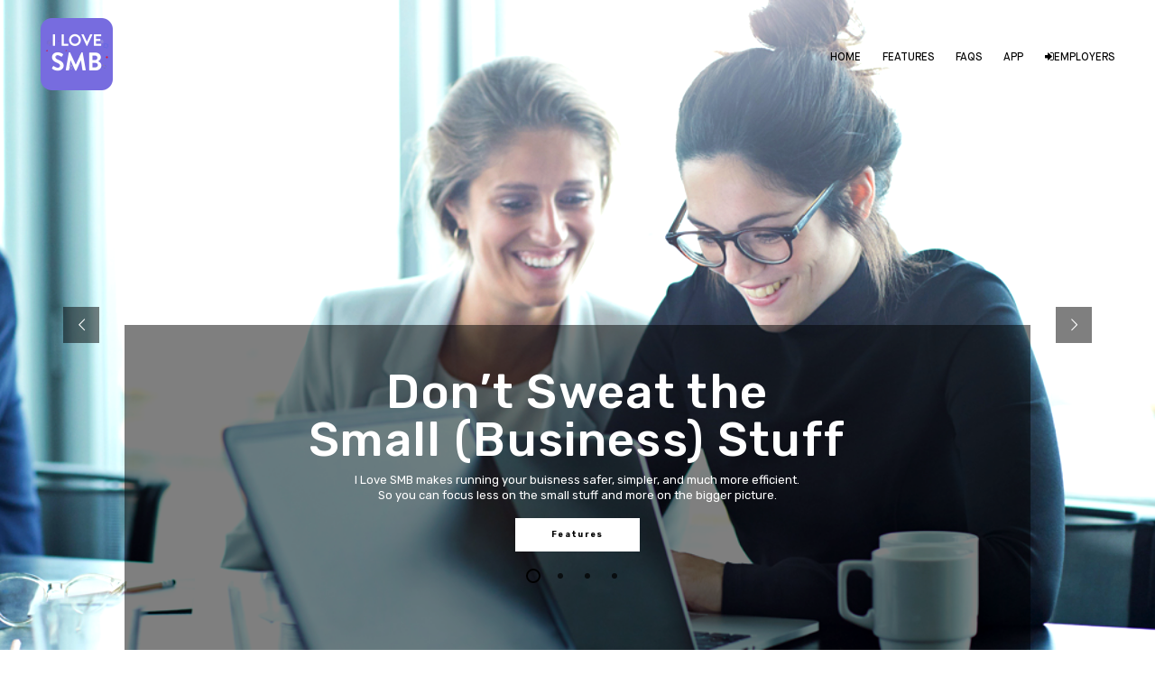

--- FILE ---
content_type: text/html; charset=UTF-8
request_url: https://ilovesmb.com/?snwzdtesuy1167220
body_size: 15924
content:
<!DOCTYPE html>
<html lang="en" class="no-js no-svg">
<head>
    <meta charset="UTF-8">
    <meta name="viewport" content="width=device-width, initial-scale=1">
    <link rel="profile" href="https://gmpg.org/xfn/11">
	<title>I Love SMB &#8211; Employee &amp; Employer</title>
<meta name='robots' content='max-image-preview:large' />
<link rel='dns-prefetch' href='//fonts.googleapis.com' />
<link rel="alternate" type="application/rss+xml" title="I Love SMB &raquo; Feed" href="https://ilovesmb.com/feed/" />
<link rel="alternate" type="application/rss+xml" title="I Love SMB &raquo; Comments Feed" href="https://ilovesmb.com/comments/feed/" />
<link rel="alternate" type="application/rss+xml" title="I Love SMB &raquo; Home Collection Comments Feed" href="https://ilovesmb.com/home-collection/feed/" />
<script type="text/javascript">
window._wpemojiSettings = {"baseUrl":"https:\/\/s.w.org\/images\/core\/emoji\/14.0.0\/72x72\/","ext":".png","svgUrl":"https:\/\/s.w.org\/images\/core\/emoji\/14.0.0\/svg\/","svgExt":".svg","source":{"concatemoji":"https:\/\/ilovesmb.com\/wp-includes\/js\/wp-emoji-release.min.js?ver=6.2.8"}};
/*! This file is auto-generated */
!function(e,a,t){var n,r,o,i=a.createElement("canvas"),p=i.getContext&&i.getContext("2d");function s(e,t){p.clearRect(0,0,i.width,i.height),p.fillText(e,0,0);e=i.toDataURL();return p.clearRect(0,0,i.width,i.height),p.fillText(t,0,0),e===i.toDataURL()}function c(e){var t=a.createElement("script");t.src=e,t.defer=t.type="text/javascript",a.getElementsByTagName("head")[0].appendChild(t)}for(o=Array("flag","emoji"),t.supports={everything:!0,everythingExceptFlag:!0},r=0;r<o.length;r++)t.supports[o[r]]=function(e){if(p&&p.fillText)switch(p.textBaseline="top",p.font="600 32px Arial",e){case"flag":return s("\ud83c\udff3\ufe0f\u200d\u26a7\ufe0f","\ud83c\udff3\ufe0f\u200b\u26a7\ufe0f")?!1:!s("\ud83c\uddfa\ud83c\uddf3","\ud83c\uddfa\u200b\ud83c\uddf3")&&!s("\ud83c\udff4\udb40\udc67\udb40\udc62\udb40\udc65\udb40\udc6e\udb40\udc67\udb40\udc7f","\ud83c\udff4\u200b\udb40\udc67\u200b\udb40\udc62\u200b\udb40\udc65\u200b\udb40\udc6e\u200b\udb40\udc67\u200b\udb40\udc7f");case"emoji":return!s("\ud83e\udef1\ud83c\udffb\u200d\ud83e\udef2\ud83c\udfff","\ud83e\udef1\ud83c\udffb\u200b\ud83e\udef2\ud83c\udfff")}return!1}(o[r]),t.supports.everything=t.supports.everything&&t.supports[o[r]],"flag"!==o[r]&&(t.supports.everythingExceptFlag=t.supports.everythingExceptFlag&&t.supports[o[r]]);t.supports.everythingExceptFlag=t.supports.everythingExceptFlag&&!t.supports.flag,t.DOMReady=!1,t.readyCallback=function(){t.DOMReady=!0},t.supports.everything||(n=function(){t.readyCallback()},a.addEventListener?(a.addEventListener("DOMContentLoaded",n,!1),e.addEventListener("load",n,!1)):(e.attachEvent("onload",n),a.attachEvent("onreadystatechange",function(){"complete"===a.readyState&&t.readyCallback()})),(e=t.source||{}).concatemoji?c(e.concatemoji):e.wpemoji&&e.twemoji&&(c(e.twemoji),c(e.wpemoji)))}(window,document,window._wpemojiSettings);
</script>
<style type="text/css">
img.wp-smiley,
img.emoji {
	display: inline !important;
	border: none !important;
	box-shadow: none !important;
	height: 1em !important;
	width: 1em !important;
	margin: 0 0.07em !important;
	vertical-align: -0.1em !important;
	background: none !important;
	padding: 0 !important;
}
</style>
	<link rel='stylesheet' id='wp-block-library-css' href='https://ilovesmb.com/wp-includes/css/dist/block-library/style.min.css?ver=6.2.8'  media='all' />
<style id='wp-block-library-theme-inline-css' type='text/css'>
.wp-block-audio figcaption{color:#555;font-size:13px;text-align:center}.is-dark-theme .wp-block-audio figcaption{color:hsla(0,0%,100%,.65)}.wp-block-audio{margin:0 0 1em}.wp-block-code{border:1px solid #ccc;border-radius:4px;font-family:Menlo,Consolas,monaco,monospace;padding:.8em 1em}.wp-block-embed figcaption{color:#555;font-size:13px;text-align:center}.is-dark-theme .wp-block-embed figcaption{color:hsla(0,0%,100%,.65)}.wp-block-embed{margin:0 0 1em}.blocks-gallery-caption{color:#555;font-size:13px;text-align:center}.is-dark-theme .blocks-gallery-caption{color:hsla(0,0%,100%,.65)}.wp-block-image figcaption{color:#555;font-size:13px;text-align:center}.is-dark-theme .wp-block-image figcaption{color:hsla(0,0%,100%,.65)}.wp-block-image{margin:0 0 1em}.wp-block-pullquote{border-bottom:4px solid;border-top:4px solid;color:currentColor;margin-bottom:1.75em}.wp-block-pullquote cite,.wp-block-pullquote footer,.wp-block-pullquote__citation{color:currentColor;font-size:.8125em;font-style:normal;text-transform:uppercase}.wp-block-quote{border-left:.25em solid;margin:0 0 1.75em;padding-left:1em}.wp-block-quote cite,.wp-block-quote footer{color:currentColor;font-size:.8125em;font-style:normal;position:relative}.wp-block-quote.has-text-align-right{border-left:none;border-right:.25em solid;padding-left:0;padding-right:1em}.wp-block-quote.has-text-align-center{border:none;padding-left:0}.wp-block-quote.is-large,.wp-block-quote.is-style-large,.wp-block-quote.is-style-plain{border:none}.wp-block-search .wp-block-search__label{font-weight:700}.wp-block-search__button{border:1px solid #ccc;padding:.375em .625em}:where(.wp-block-group.has-background){padding:1.25em 2.375em}.wp-block-separator.has-css-opacity{opacity:.4}.wp-block-separator{border:none;border-bottom:2px solid;margin-left:auto;margin-right:auto}.wp-block-separator.has-alpha-channel-opacity{opacity:1}.wp-block-separator:not(.is-style-wide):not(.is-style-dots){width:100px}.wp-block-separator.has-background:not(.is-style-dots){border-bottom:none;height:1px}.wp-block-separator.has-background:not(.is-style-wide):not(.is-style-dots){height:2px}.wp-block-table{margin:0 0 1em}.wp-block-table td,.wp-block-table th{word-break:normal}.wp-block-table figcaption{color:#555;font-size:13px;text-align:center}.is-dark-theme .wp-block-table figcaption{color:hsla(0,0%,100%,.65)}.wp-block-video figcaption{color:#555;font-size:13px;text-align:center}.is-dark-theme .wp-block-video figcaption{color:hsla(0,0%,100%,.65)}.wp-block-video{margin:0 0 1em}.wp-block-template-part.has-background{margin-bottom:0;margin-top:0;padding:1.25em 2.375em}
</style>
<link rel='stylesheet' id='classic-theme-styles-css' href='https://ilovesmb.com/wp-includes/css/classic-themes.min.css?ver=6.2.8'  media='all' />
<style id='global-styles-inline-css' type='text/css'>
body{--wp--preset--color--black: #000000;--wp--preset--color--cyan-bluish-gray: #abb8c3;--wp--preset--color--white: #ffffff;--wp--preset--color--pale-pink: #f78da7;--wp--preset--color--vivid-red: #cf2e2e;--wp--preset--color--luminous-vivid-orange: #ff6900;--wp--preset--color--luminous-vivid-amber: #fcb900;--wp--preset--color--light-green-cyan: #7bdcb5;--wp--preset--color--vivid-green-cyan: #00d084;--wp--preset--color--pale-cyan-blue: #8ed1fc;--wp--preset--color--vivid-cyan-blue: #0693e3;--wp--preset--color--vivid-purple: #9b51e0;--wp--preset--gradient--vivid-cyan-blue-to-vivid-purple: linear-gradient(135deg,rgba(6,147,227,1) 0%,rgb(155,81,224) 100%);--wp--preset--gradient--light-green-cyan-to-vivid-green-cyan: linear-gradient(135deg,rgb(122,220,180) 0%,rgb(0,208,130) 100%);--wp--preset--gradient--luminous-vivid-amber-to-luminous-vivid-orange: linear-gradient(135deg,rgba(252,185,0,1) 0%,rgba(255,105,0,1) 100%);--wp--preset--gradient--luminous-vivid-orange-to-vivid-red: linear-gradient(135deg,rgba(255,105,0,1) 0%,rgb(207,46,46) 100%);--wp--preset--gradient--very-light-gray-to-cyan-bluish-gray: linear-gradient(135deg,rgb(238,238,238) 0%,rgb(169,184,195) 100%);--wp--preset--gradient--cool-to-warm-spectrum: linear-gradient(135deg,rgb(74,234,220) 0%,rgb(151,120,209) 20%,rgb(207,42,186) 40%,rgb(238,44,130) 60%,rgb(251,105,98) 80%,rgb(254,248,76) 100%);--wp--preset--gradient--blush-light-purple: linear-gradient(135deg,rgb(255,206,236) 0%,rgb(152,150,240) 100%);--wp--preset--gradient--blush-bordeaux: linear-gradient(135deg,rgb(254,205,165) 0%,rgb(254,45,45) 50%,rgb(107,0,62) 100%);--wp--preset--gradient--luminous-dusk: linear-gradient(135deg,rgb(255,203,112) 0%,rgb(199,81,192) 50%,rgb(65,88,208) 100%);--wp--preset--gradient--pale-ocean: linear-gradient(135deg,rgb(255,245,203) 0%,rgb(182,227,212) 50%,rgb(51,167,181) 100%);--wp--preset--gradient--electric-grass: linear-gradient(135deg,rgb(202,248,128) 0%,rgb(113,206,126) 100%);--wp--preset--gradient--midnight: linear-gradient(135deg,rgb(2,3,129) 0%,rgb(40,116,252) 100%);--wp--preset--duotone--dark-grayscale: url('#wp-duotone-dark-grayscale');--wp--preset--duotone--grayscale: url('#wp-duotone-grayscale');--wp--preset--duotone--purple-yellow: url('#wp-duotone-purple-yellow');--wp--preset--duotone--blue-red: url('#wp-duotone-blue-red');--wp--preset--duotone--midnight: url('#wp-duotone-midnight');--wp--preset--duotone--magenta-yellow: url('#wp-duotone-magenta-yellow');--wp--preset--duotone--purple-green: url('#wp-duotone-purple-green');--wp--preset--duotone--blue-orange: url('#wp-duotone-blue-orange');--wp--preset--font-size--small: 13px;--wp--preset--font-size--medium: 20px;--wp--preset--font-size--large: 36px;--wp--preset--font-size--x-large: 42px;--wp--preset--font-size--normal: 14px;--wp--preset--font-size--huge: 48px;--wp--preset--spacing--20: 0.44rem;--wp--preset--spacing--30: 0.67rem;--wp--preset--spacing--40: 1rem;--wp--preset--spacing--50: 1.5rem;--wp--preset--spacing--60: 2.25rem;--wp--preset--spacing--70: 3.38rem;--wp--preset--spacing--80: 5.06rem;--wp--preset--shadow--natural: 6px 6px 9px rgba(0, 0, 0, 0.2);--wp--preset--shadow--deep: 12px 12px 50px rgba(0, 0, 0, 0.4);--wp--preset--shadow--sharp: 6px 6px 0px rgba(0, 0, 0, 0.2);--wp--preset--shadow--outlined: 6px 6px 0px -3px rgba(255, 255, 255, 1), 6px 6px rgba(0, 0, 0, 1);--wp--preset--shadow--crisp: 6px 6px 0px rgba(0, 0, 0, 1);}:where(.is-layout-flex){gap: 0.5em;}body .is-layout-flow > .alignleft{float: left;margin-inline-start: 0;margin-inline-end: 2em;}body .is-layout-flow > .alignright{float: right;margin-inline-start: 2em;margin-inline-end: 0;}body .is-layout-flow > .aligncenter{margin-left: auto !important;margin-right: auto !important;}body .is-layout-constrained > .alignleft{float: left;margin-inline-start: 0;margin-inline-end: 2em;}body .is-layout-constrained > .alignright{float: right;margin-inline-start: 2em;margin-inline-end: 0;}body .is-layout-constrained > .aligncenter{margin-left: auto !important;margin-right: auto !important;}body .is-layout-constrained > :where(:not(.alignleft):not(.alignright):not(.alignfull)){max-width: var(--wp--style--global--content-size);margin-left: auto !important;margin-right: auto !important;}body .is-layout-constrained > .alignwide{max-width: var(--wp--style--global--wide-size);}body .is-layout-flex{display: flex;}body .is-layout-flex{flex-wrap: wrap;align-items: center;}body .is-layout-flex > *{margin: 0;}:where(.wp-block-columns.is-layout-flex){gap: 2em;}.has-black-color{color: var(--wp--preset--color--black) !important;}.has-cyan-bluish-gray-color{color: var(--wp--preset--color--cyan-bluish-gray) !important;}.has-white-color{color: var(--wp--preset--color--white) !important;}.has-pale-pink-color{color: var(--wp--preset--color--pale-pink) !important;}.has-vivid-red-color{color: var(--wp--preset--color--vivid-red) !important;}.has-luminous-vivid-orange-color{color: var(--wp--preset--color--luminous-vivid-orange) !important;}.has-luminous-vivid-amber-color{color: var(--wp--preset--color--luminous-vivid-amber) !important;}.has-light-green-cyan-color{color: var(--wp--preset--color--light-green-cyan) !important;}.has-vivid-green-cyan-color{color: var(--wp--preset--color--vivid-green-cyan) !important;}.has-pale-cyan-blue-color{color: var(--wp--preset--color--pale-cyan-blue) !important;}.has-vivid-cyan-blue-color{color: var(--wp--preset--color--vivid-cyan-blue) !important;}.has-vivid-purple-color{color: var(--wp--preset--color--vivid-purple) !important;}.has-black-background-color{background-color: var(--wp--preset--color--black) !important;}.has-cyan-bluish-gray-background-color{background-color: var(--wp--preset--color--cyan-bluish-gray) !important;}.has-white-background-color{background-color: var(--wp--preset--color--white) !important;}.has-pale-pink-background-color{background-color: var(--wp--preset--color--pale-pink) !important;}.has-vivid-red-background-color{background-color: var(--wp--preset--color--vivid-red) !important;}.has-luminous-vivid-orange-background-color{background-color: var(--wp--preset--color--luminous-vivid-orange) !important;}.has-luminous-vivid-amber-background-color{background-color: var(--wp--preset--color--luminous-vivid-amber) !important;}.has-light-green-cyan-background-color{background-color: var(--wp--preset--color--light-green-cyan) !important;}.has-vivid-green-cyan-background-color{background-color: var(--wp--preset--color--vivid-green-cyan) !important;}.has-pale-cyan-blue-background-color{background-color: var(--wp--preset--color--pale-cyan-blue) !important;}.has-vivid-cyan-blue-background-color{background-color: var(--wp--preset--color--vivid-cyan-blue) !important;}.has-vivid-purple-background-color{background-color: var(--wp--preset--color--vivid-purple) !important;}.has-black-border-color{border-color: var(--wp--preset--color--black) !important;}.has-cyan-bluish-gray-border-color{border-color: var(--wp--preset--color--cyan-bluish-gray) !important;}.has-white-border-color{border-color: var(--wp--preset--color--white) !important;}.has-pale-pink-border-color{border-color: var(--wp--preset--color--pale-pink) !important;}.has-vivid-red-border-color{border-color: var(--wp--preset--color--vivid-red) !important;}.has-luminous-vivid-orange-border-color{border-color: var(--wp--preset--color--luminous-vivid-orange) !important;}.has-luminous-vivid-amber-border-color{border-color: var(--wp--preset--color--luminous-vivid-amber) !important;}.has-light-green-cyan-border-color{border-color: var(--wp--preset--color--light-green-cyan) !important;}.has-vivid-green-cyan-border-color{border-color: var(--wp--preset--color--vivid-green-cyan) !important;}.has-pale-cyan-blue-border-color{border-color: var(--wp--preset--color--pale-cyan-blue) !important;}.has-vivid-cyan-blue-border-color{border-color: var(--wp--preset--color--vivid-cyan-blue) !important;}.has-vivid-purple-border-color{border-color: var(--wp--preset--color--vivid-purple) !important;}.has-vivid-cyan-blue-to-vivid-purple-gradient-background{background: var(--wp--preset--gradient--vivid-cyan-blue-to-vivid-purple) !important;}.has-light-green-cyan-to-vivid-green-cyan-gradient-background{background: var(--wp--preset--gradient--light-green-cyan-to-vivid-green-cyan) !important;}.has-luminous-vivid-amber-to-luminous-vivid-orange-gradient-background{background: var(--wp--preset--gradient--luminous-vivid-amber-to-luminous-vivid-orange) !important;}.has-luminous-vivid-orange-to-vivid-red-gradient-background{background: var(--wp--preset--gradient--luminous-vivid-orange-to-vivid-red) !important;}.has-very-light-gray-to-cyan-bluish-gray-gradient-background{background: var(--wp--preset--gradient--very-light-gray-to-cyan-bluish-gray) !important;}.has-cool-to-warm-spectrum-gradient-background{background: var(--wp--preset--gradient--cool-to-warm-spectrum) !important;}.has-blush-light-purple-gradient-background{background: var(--wp--preset--gradient--blush-light-purple) !important;}.has-blush-bordeaux-gradient-background{background: var(--wp--preset--gradient--blush-bordeaux) !important;}.has-luminous-dusk-gradient-background{background: var(--wp--preset--gradient--luminous-dusk) !important;}.has-pale-ocean-gradient-background{background: var(--wp--preset--gradient--pale-ocean) !important;}.has-electric-grass-gradient-background{background: var(--wp--preset--gradient--electric-grass) !important;}.has-midnight-gradient-background{background: var(--wp--preset--gradient--midnight) !important;}.has-small-font-size{font-size: var(--wp--preset--font-size--small) !important;}.has-medium-font-size{font-size: var(--wp--preset--font-size--medium) !important;}.has-large-font-size{font-size: var(--wp--preset--font-size--large) !important;}.has-x-large-font-size{font-size: var(--wp--preset--font-size--x-large) !important;}
.wp-block-navigation a:where(:not(.wp-element-button)){color: inherit;}
:where(.wp-block-columns.is-layout-flex){gap: 2em;}
.wp-block-pullquote{font-size: 1.5em;line-height: 1.6;}
</style>
<link rel='stylesheet' id='contact-form-7-css' href='https://ilovesmb.com/wp-content/plugins/contact-form-7/includes/css/styles.css?ver=5.8.1'  media='all' />
<link rel='stylesheet' id='rs-plugin-settings-css' href='https://ilovesmb.com/wp-content/plugins/revslider/public/assets/css/rs6.css?ver=6.3.6'  media='all' />
<style id='rs-plugin-settings-inline-css' type='text/css'>
#rs-demo-id {}
</style>
<link rel='stylesheet' id='nomos-googlefonts-css' href='https://fonts.googleapis.com/css?family=Open%2BSans%3A300%2C300i%2C400%2C400i%2C600%2C600i%2C700%2C700i%2C800%2C800i%7CMontserrat%3A400%2C500%2C600%2C700&#038;subset=latin%2Clatin-ext&#038;ver=6.2.8'  media='all' />
<link rel='stylesheet' id='boostrap-css' href='https://ilovesmb.com/wp-content/themes/nomos/assets/css/bootstrap.min.css?ver=6.2.8'  media='all' />
<link rel='stylesheet' id='owl-carousel-css' href='https://ilovesmb.com/wp-content/themes/nomos/assets/css/owl.carousel.min.css?ver=6.2.8'  media='all' />
<link rel='stylesheet' id='font-awesome-css' href='https://ilovesmb.com/wp-content/themes/nomos/assets/css/font-awesome.min.css?ver=6.2.8'  media='all' />
<link rel='stylesheet' id='simple-line-icons-css' href='https://ilovesmb.com/wp-content/themes/nomos/assets/css/simple-line-icons.css?ver=6.2.8'  media='all' />
<link rel='stylesheet' id='flat-icons-css' href='https://ilovesmb.com/wp-content/themes/nomos/assets/css/flaticon.css?ver=6.2.8'  media='all' />
<link rel='stylesheet' id='scrollbar-css' href='https://ilovesmb.com/wp-content/themes/nomos/assets/css/jquery.scrollbar.css?ver=6.2.8'  media='all' />
<link rel='stylesheet' id='nomos-custom-css' href='https://ilovesmb.com/wp-content/themes/nomos/assets/css/customs.css?ver=6.2.8'  media='all' />
<link rel='stylesheet' id='nomos-main-style-css' href='https://ilovesmb.com/wp-content/themes/nomos/style.css?ver=6.2.8'  media='all' />
<link rel='stylesheet' id='js_composer_front-css' href='https://ilovesmb.com/wp-content/plugins/js_composer/assets/css/js_composer.min.css?ver=6.6.0'  media='all' />
<link rel='stylesheet' id='nomos_custom_css-css' href='https://ilovesmb.com/wp-content/themes/nomos/assets/css/customs.css?ver=1.0'  media='all' />
<style id='nomos_custom_css-inline-css' type='text/css'>

			a:hover, a:focus, a:active {
			    color: #776cdf;
			}
			blockquote, q {
			    border-left: 4px solid #776cdf;
			}
			button:hover,
			input[type="submit"]:hover,
			button:focus,
			input[type="submit"]:focus {
			    background: #776cdf;
			}
			.box-mobile-menu .back-menu:hover,
			.box-mobile-menu .close-menu:hover {
			    color: #776cdf;
			}
			.style-3 div.owl-carousel.product-list-owl .owl-nav div:hover {
			    color: #776cdf;
			}
			.nomos-custommenu.style4 .widgettitle::before {
			    border-bottom: 1px solid #776cdf;
			}
			.horizon-menu .main-navigation .main-menu .menu-item:hover > a {
			    color: #776cdf;
			}
			.horizon-menu .main-navigation .main-menu > .menu-item .submenu li > a:hover {
			    color: #776cdf;
			}
			.horizon-menu .main-navigation .main-menu .menu-item:hover .toggle-submenu::before {
			    color: #776cdf !important;
			}
			.horizon-menu .main-navigation .main-menu > .menu-item .submenu li.active > a {
			    color: #776cdf;
			}
			.box-mobile-menu .main-menu .menu-item:hover > a {
			    color: #776cdf;
			}
			.box-mobile-menu .main-menu .menu-item:hover > .toggle-submenu::before {
			    color: #776cdf;
			}
			.mobile-navigation:hover {
			    color: #776cdf;
			}
			.menu-btn-icon:hover span {
			    background-color: #776cdf !important;
			}
			.box-mobile-menu .main-menu .menu-item.active > a {
			    color: #776cdf;
			}
			.single-product-mobile .product-grid .product-info .price {
			    color: #776cdf;
			}
			.nomos-content-single-product-mobile .product-mobile-layout .woocommerce-product-gallery .flex-control-nav.flex-control-thumbs li img.flex-active {
			    border-color: #776cdf;
			}
			.product-mobile-layout .detail-content .summary .price {
			    background-color: #776cdf;
			}
			.single-product-mobile .owl-products.owl-carousel .owl-dots .owl-dot::before {
			    border: 2px solid #776cdf;
			}
			.close-vertical-menu:hover {
			    color: #776cdf;
			}
			.vertical-menu .main-navigation .main-menu > .menu-item:hover > a {
			    color: #776cdf;
			}
			.menu-social .social-list li a:hover {
			    background-color: #776cdf;
			}
			.header-search-box > .icons:hover {
			    color: #776cdf;
			}
			.instant-search-close:hover {
			    color: #776cdf;
			}
			.instant-search-modal .product-cats label span::before {
			    border-bottom: 1px solid #776cdf;
			}

			.instant-search-modal .product-cats label span:hover,
			.instant-search-modal .product-cats label.selected span {
			    color: #776cdf;
			}
			.search-view:hover {
			    background-color: #776cdf;
			}
			.currency-language .wcml-dropdown-click a.wcml-cs-item-toggle:hover::before {
			    border-color: #776cdf;
			}
			.currency-language .wcml-dropdown-click a.wcml-cs-item-toggle:hover::after {
			    border-color: #776cdf transparent transparent transparent;
			}
			.currency-language .dropdown > a:hover::after {
			    border-color: #776cdf transparent transparent transparent;
			}
			.currency-language .dropdown > a:hover::before {
			    border-color: #776cdf;
			}

			.currency-language .dropdown .active a {
			    color: #776cdf;
			}
			.header .nomos-minicart:hover .mini-cart-icon {
			    color: #776cdf;
			}
			.header .nomos-minicart .mini-cart-icon .minicart-number {
			    background: #776cdf;
			}
			.header .minicart-content-inner .close-minicart:hover {
			    color: #776cdf;
			}
			.header .minicart-items .product-cart .product-remove .remove:hover {
			    color: #776cdf;
			}
			.header .minicart-content-inner .actions .button:hover {
			    color: #776cdf;
			}
			.header .to-cart:hover {
			    background-color: #776cdf;
			}
			.header .nomos-minicart.is-adding-to-cart .minicart-content-inner > .minicart-list-items::after {
			    color: #776cdf;
			}
			.header .minicart-items .product-cart.loading::after {
			    color: #776cdf;
			}
			.header-type-transparent-white .horizon-menu .main-navigation .main-menu .menu-item:hover > a {
			    color: #776cdf;
			}
			.header-type-transparent-white .currency-language .wcml-dropdown-click a.wcml-cs-item-toggle:hover::before,
			.header-type-transparent-white .currency-language .dropdown > a:hover::before {
			    border-color: #776cdf;
			}
			.header-type-transparent-dark .currency-language .wcml-dropdown-click a:hover,
			.header-type-transparent-dark .currency-language .dropdown a:hover,
			.header-type-transparent-dark .block-account a:hover,
			.header-type-transparent-dark .header-search-box > .icons:hover,
			.header-type-transparent-dark .nomos-minicart .mini-cart-icon:hover,
			.header-type-transparent-dark .horizon-menu .main-navigation .main-menu .menu-item:hover > a {
			    color: #776cdf;
			}
			.header-type-transparent-dark .currency-language .wcml-dropdown-click a.wcml-cs-item-toggle:hover::after,
			.header-type-transparent-dark .currency-language .dropdown > a:hover::after {
			    border-color: #776cdf transparent transparent transparent;
			}
			.header-type-transparent-dark .currency-language .wcml-dropdown-click a.wcml-cs-item-toggle:hover::before,
			.header-type-transparent-dark .currency-language .dropdown > a:hover::before {
			    border-color: #776cdf;
			}
			.nomos-newsletter.style1 .newsletter-form-wrap .submit-newsletter:hover::before {
			    color: #776cdf;
			}
			.nomos-custommenu.style2 .menu > li a:hover {
			    color: #776cdf;
			}
			.sticky_info_single_product button.nomos-single-add-to-cart-btn.btn.button {
			    background: #776cdf;
			}
			.footer.style1 .nomos-socials .social-item:hover {
			    color: #776cdf;
			}
			.banner-page .content-banner .breadcrumb-trail .trail-items .trail-item a:hover span {
			    color: #776cdf;
			}
			.banner-page .content-banner .breadcrumb-trail .trail-items .trail-item a:hover {
			    color: #776cdf;
			}
			.post-info .cat-post a:hover,
			.post-info .tag-post a:hover {
			    color: #776cdf;
			}
			.sticky .post-title a,.sticky .post-name a {
			    color: #776cdf;
			}
			.post-title a:hover {
			    color: #776cdf;
			}
			.post-author a:hover {
			    color: #776cdf;
			}
			.post-info .cat-post a:hover,
			.post-info .tag-post a:hover {
			    color: #776cdf;
			}
			.sticky .post-title a {
			    color: #776cdf;
			}
			.post-title a:hover {
			    color: #776cdf;
			}
			.post-author a:hover {
			    color: #776cdf;
			}
			.single-container .header-post .cat-post a:hover,
			.single-container .header-post .tag-post a:hover {
			    color: #776cdf;
			}
			.footer-post .post-navigation .nav-links .post-title:hover {
			    color: #776cdf;
			}
			.comment_container .flex a:hover {
			    color: #776cdf;
			}
			.comment-form .form-submit .submit:hover {
			    background: #776cdf;
			}
			.post-product-carousel:hover .icons,
			.social-share:hover .icons {
			    color: #776cdf;
			}
			.nomos-ajax-load a:hover, .more-items .woo-product-loadmore:hover {
			    background: #776cdf;
			}
			.more-items .woo-product-loadmore.loading {
			    border-color: #776cdf;
			}
			.more-items .woo-product-loadmore.loading::before {
			    color: #776cdf;
			}
			.nomos-searchform button:hover {
			    color: #776cdf;
			}
			.widget_categories ul li.cat-item a:hover,
			.widget_categories ul li.cat-item.current-cat,
			.widget_categories ul li.cat-item.current-cat a {
			    color: #776cdf;
			}

			.widget_categories ul li.cat-item a:hover::before,
			.widget_categories ul li.cat-item.current-cat a::before {
			    border-color: #776cdf;
			    background-color: #776cdf;
			}
			.widget_shopping_cart .woocommerce-mini-cart__buttons .button:hover {
			    background-color: #776cdf;
			}
			.WOOF_Widget .woof_container li .icheckbox_flat-purple.hover,
			.WOOF_Widget .woof_container li .iradio_flat-purple.hover,
			.icheckbox_flat-purple.checked,
			.iradio_flat-purple.checked {
			    background: #776cdf 0 0 !important;
			    border: 1px solid #776cdf !important;
			}

			.WOOF_Widget .woof_container .icheckbox_flat-purple.checked ~ label,
			.WOOF_Widget .woof_container .iradio_flat-purple.checked ~ label,
			.WOOF_Widget .woof_container li label.hover,
			.WOOF_Widget .woof_container li label.hover {
			    color: #776cdf;
			}
			.toolbar-products .category-filter li a::before {
			    border-bottom: 1px solid #776cdf;
			}

			.toolbar-products .category-filter li.active a,
			.toolbar-products .category-filter li a:hover {
			    color: #776cdf;
			}
			div.prdctfltr_wc.prdctfltr_round .prdctfltr_filter label.prdctfltr_active > span::before, div.prdctfltr_wc.prdctfltr_round .prdctfltr_filter label:hover > span::before {
			    background: #776cdf;
			    border: 1px double #776cdf;
			    color: #776cdf;
			}
			.prdctfltr_woocommerce_filter_submit:hover, .prdctfltr_wc .prdctfltr_buttons .prdctfltr_reset span:hover, .prdctfltr_sale:hover,
			.prdctfltr_instock:hover {
			    background: #776cdf;
			}
			.prdctfltr_sc.hide-cat-thumbs .product-category h2.woocommerce-loop-category__title:hover {
			    color: #776cdf;
			}
			.prdctfltr_sc.hide-cat-thumbs .product-category h2.woocommerce-loop-category__title::before {
			    border-bottom: 1px solid #776cdf;
			}
			.prdctfltr-pagination-load-more:not(.prdctfltr-ignite) .button:hover {
			    background: #776cdf;
			}
			.toolbar-products-mobile .cat-item.active, .toolbar-products-mobile .cat-item.active a,
			.real-mobile-toolbar.toolbar-products-shortcode .cat-item.active, .real-mobile-toolbar.toolbar-products-shortcode .cat-item.active a {
			    color: #776cdf;
			}
			.toolbar-products-mobile .part-filter-wrap .filter-toggle:hover {
			    background-color: #776cdf;
			}
			.enable-shop-page-mobile .shop-page a.products-size.products-list.active {
			    color: #776cdf;
			}
			.enable-shop-page-mobile .shop-page .product-inner .price {
			    color: #776cdf;
			}
			.enable-shop-page-mobile .woocommerce-page-header ul .line-hover a:hover,
			.enable-shop-page-mobile .woocommerce-page-header ul .line-hover.active a {
			    color: #776cdf;
			}
			.scrollbar-macosx > .scroll-element.scroll-y .scroll-bar {
			    background: #776cdf;
			}
			a.button.btn.nomos-button.owl-btn-link:hover {
			    background: #776cdf;
			}
			.yith-wcqv-button:hover {
			    color: #776cdf;
			}
			#yith-quick-view-close:hover {
			    color: #776cdf;
			}
			#yith-quick-view-content .woocommerce-product-gallery .flex-control-nav.flex-control-thumbs > li img.flex-active{
			    border: 1px solid #776cdf;
			}
			.product-inner .product-title a:hover {
			    color: #776cdf;
			}
			.style-3 .yith-wcqv-button {
			    background: #776cdf;
			}

			.product-inner .add_to_cart_button,
			.product-inner .added_to_cart,
			.product-inner .product_type_variable,
			.product-inner .product_type_simple,
			.product-inner .product_type_external,
			.product-inner .product_type_grouped {
			    color: #776cdf;
			}
			.woocommerce-product-gallery .woocommerce-product-gallery__trigger:hover {
			    color: #776cdf;
			}
			.woocommerce-product-gallery .flex-control-nav.flex-control-thumbs .slick-arrow {
			    color: #776cdf;
			}
			.summary .woocommerce-product-rating .woocommerce-review-link:hover {
			    color: #776cdf;
			}
			.reset_variations:hover {
			    background-color: #776cdf;
			}
			.summary .cart .single_add_to_cart_button:hover {
			    background-color: #776cdf;
			}
			.product_meta a:hover {
			    color: #776cdf;
			}
			.gallery_detail .slick-dots li button::before {
			    border: 2px solid #776cdf;
			}
			.big_images .slick-dots li button::before {
			    border: 2px solid #776cdf;
			}
			.nomos-bt-video a, .product-360-button a {
			    color: #776cdf;
			}
			.nomos-bt-video a:hover, .product-360-button a:hover {
			    background: #776cdf;
			    border-color: #776cdf;
			}
			.wc-tabs li a::before {
			    border-bottom: 1px solid #776cdf;
			}

			.wc-tabs li a:hover,
			.wc-tabs li.active a {
			    color: #776cdf;
			}
			p.stars:hover a:before,
			p.stars.selected:not(:hover) a:before {
			    color: #776cdf;
			}
			.return-to-shop .button:hover {
			    background-color: #776cdf;
			}

			body .woocommerce table.shop_table tr td.product-remove a:hover {
			    color: #776cdf;
			}
			body .woocommerce table.shop_table .product-add-to-cart .add_to_cart:hover {
			    background: #776cdf;
			}
			.actions-btn .shopping:hover {
			    background-color: #776cdf;
			}
			.wc-proceed-to-checkout .checkout-button:hover {
			    background-color: #776cdf;
			}
			.nomos-socials.style1 .social-item:hover {
			    color: #776cdf;
			}
			.nomos-socials.style2 .social-item:hover {
			    background: #776cdf;
			    border-color: #776cdf;
			}
			.nomos-socials.style3 .social-item:hover {
			    color: #776cdf;
			}
			.nomos-title .block-title a:hover {
			    color: #776cdf;
			}
			.nomos-title.default a:hover {
			    color: #776cdf;
			    border-color: #776cdf;
			}
			.nomos-title.style4 .block-link:hover {
			    color: #776cdf;
			}
			.nomos-block-info .block-price {
			    color: #776cdf;
			}
			.nomos-block-info .block-link:hover {
			    background-color: #776cdf;
			}
			.nomos-banner .block-title a:hover {
			    color: #776cdf;
			}
			.nomos-banner.style3 .block-link:hover {
			    background-color: #776cdf;
			    border-color: #776cdf;
			}
			.nomos-banner.style4 .block-link:hover {
			    color: #776cdf;
			}
			.nomos-title-short-desc .block-link:hover {
			    background-color: #776cdf!important;
			    border-color: #776cdf!important;
			}
			.media-item-lookbook .item-lookbook-content .lookbook-title a:hover {
			    color: #776cdf;
			}
			.media-item-lookbook .item-lookbook-content > a:hover {
			    background-color: #776cdf;
			}
			.nomos-categories .info .category-name a:hover {
			    color: #776cdf;
			}
			.nomos-categories .category-link:hover {
			    color: #776cdf;
			}
			.nomos-categories.default .info .category-name a:hover,
			.nomos-categories.default .category-link:hover {
			    color: #776cdf;
			}
			.nomos-tabs .tab-link li a::before {
			    border-bottom: 1px solid #776cdf;
			}

			.nomos-tabs .tab-link li a:hover,
			.nomos-tabs .tab-link li.active a {
			    color: #776cdf;
			}
			.nomos-mapper-btn-link:hover {
			    color: #776cdf;
			}
			.woocommerce-MyAccount-content input.button:hover {
			    background: #776cdf;
			}
			.woocommerce-MyAccount-navigation > ul li.is-active a {
			    color: #776cdf;
			}
			.shop-sidebar .widget ul li a:hover {
			    color: #776cdf;
			}
			.shop-sidebar .widget ul li a:hover::before {
			    background: #776cdf none repeat scroll 0 0;
			    border-color: #776cdf;
			}
			.products-size.active svg, .products-size:hover svg {
			    stroke: #776cdf;
			    fill: #776cdf;
			}
			.price_slider_amount .button:hover, .price_slider_amount .button:focus {
			    background-color: #776cdf;
			    border: 2px solid #776cdf;
			}
			.error404 .nomos-searchform button:hover {
			    background: #776cdf;
			}
			body .ziss-item .ziss-figure-wrap .ziss-hotspot-wrap .ziss-hotspot-popup .add_to_cart_button,
			body .ziss-item .ziss-figure-wrap .ziss-hotspot-wrap .ziss-hotspot-popup .added_to_cart {
			    color: #776cdf;
			}
			.woocommerce-cart-form-mobile .actions .actions-btn .shopping:hover {
			    background-color: #776cdf;
			    border-color: #776cdf;
			}
			.total-price-html {
			    color: #776cdf;
			}
			div.famibt-wrap .famibt-item .famibt-price {
			    color: #776cdf;
			}

			.famibt-wrap ins {
			    color: #776cdf;
			}
			.famibt-messages-wrap a.button.wc-forward:hover {
			    background: #776cdf;
			}
			@media (max-width: 1100px) {
			    .single-post-products-carousel.owl-carousel .owl-dots .owl-dot::before {
			        border: 2px solid #776cdf;
			    }
			}.vc_custom_1620928269586{padding-top: 50px !important;padding-bottom: 50px !important;}.vc_custom_1624512409575{padding-bottom: 20px !important;}
</style>
<script  src='https://ilovesmb.com/wp-includes/js/jquery/jquery.min.js?ver=3.6.4' id='jquery-core-js'></script>
<script  src='https://ilovesmb.com/wp-includes/js/jquery/jquery-migrate.min.js?ver=3.4.0' id='jquery-migrate-js'></script>
<script  src='https://ilovesmb.com/wp-content/plugins/revslider/public/assets/js/rbtools.min.js?ver=6.3.6' id='tp-tools-js'></script>
<script  src='https://ilovesmb.com/wp-content/plugins/revslider/public/assets/js/rs6.min.js?ver=6.3.6' id='revmin-js'></script>
<script  src='https://ilovesmb.com/wp-content/themes/nomos/assets/js/bootstrap.min.js?ver=6.2.8' id='bootstrap-js'></script>
<script  src='https://ilovesmb.com/wp-content/themes/nomos/assets/js/owl.carousel.min.js?ver=6.2.8' id='owl-carousel-js'></script>
<script  src='https://ilovesmb.com/wp-content/themes/nomos/assets/js/chosen.jquery.min.js?ver=6.2.8' id='chosen-js'></script>
<script  src='https://ilovesmb.com/wp-content/themes/nomos/assets/js/jquery.magnific-popup.min.js?ver=6.2.8' id='magnific-popup-js'></script>
<script  src='https://ilovesmb.com/wp-content/themes/nomos/assets/js/jquery.scrollbar.min.js?ver=6.2.8' id='scrollbar-js'></script>
<script  src='https://ilovesmb.com/wp-content/themes/nomos/assets/js/jquery.sticky.js?ver=6.2.8' id='sticky-js'></script>
<script  src='https://ilovesmb.com/wp-content/themes/nomos/assets/js/jquery.fullPage.min.js?ver=6.2.8' id='full-page-js'></script>
<script  src='https://ilovesmb.com/wp-content/themes/nomos/assets/js/jquery.countdown.js?ver=6.2.8' id='jquery-countdown-js'></script>
<script  src='https://ilovesmb.com/wp-content/themes/nomos/assets/js/theia-sticky-sidebar.min.js?ver=6.2.8' id='theia-sticky-sidebar-js'></script>
<script  src='https://ilovesmb.com/wp-content/themes/nomos/assets/js/threesixty.min.js?ver=6.2.8' id='threesixty-js'></script>
<script  src='https://ilovesmb.com/wp-content/themes/nomos/assets/js/slick.js?ver=6.2.8' id='slick-js'></script>
<script  src='https://ilovesmb.com/wp-content/themes/nomos/assets/js/jquery.lazy.min.js?ver=6.2.8' id='lazy-js'></script>
<script  src='https://ilovesmb.com/wp-content/themes/nomos/assets/js/SmoothScroll.min.js?ver=6.2.8' id='smooth-scroll-js'></script>
<link rel="EditURI" type="application/rsd+xml" title="RSD" href="https://ilovesmb.com/xmlrpc.php?rsd" />
<link rel="wlwmanifest" type="application/wlwmanifest+xml" href="https://ilovesmb.com/wp-includes/wlwmanifest.xml" />
<meta name="generator" content="WordPress 6.2.8" />
<link rel="canonical" href="https://ilovesmb.com/" />
<link rel='shortlink' href='https://ilovesmb.com/' />
<meta name="generator" content="Powered by WPBakery Page Builder - drag and drop page builder for WordPress."/>
<meta name="generator" content="Powered by Slider Revolution 6.3.6 - responsive, Mobile-Friendly Slider Plugin for WordPress with comfortable drag and drop interface." />
<link rel="icon" href="https://ilovesmb.com/wp-content/uploads/2021/05/Group-574-150x150.png" sizes="32x32" />
<link rel="icon" href="https://ilovesmb.com/wp-content/uploads/2021/05/Group-574-300x300.png" sizes="192x192" />
<link rel="apple-touch-icon" href="https://ilovesmb.com/wp-content/uploads/2021/05/Group-574-300x300.png" />
<meta name="msapplication-TileImage" content="https://ilovesmb.com/wp-content/uploads/2021/05/Group-574-300x300.png" />
<script type="text/javascript">function setREVStartSize(e){
			//window.requestAnimationFrame(function() {				 
				window.RSIW = window.RSIW===undefined ? window.innerWidth : window.RSIW;	
				window.RSIH = window.RSIH===undefined ? window.innerHeight : window.RSIH;	
				try {								
					var pw = document.getElementById(e.c).parentNode.offsetWidth,
						newh;
					pw = pw===0 || isNaN(pw) ? window.RSIW : pw;
					e.tabw = e.tabw===undefined ? 0 : parseInt(e.tabw);
					e.thumbw = e.thumbw===undefined ? 0 : parseInt(e.thumbw);
					e.tabh = e.tabh===undefined ? 0 : parseInt(e.tabh);
					e.thumbh = e.thumbh===undefined ? 0 : parseInt(e.thumbh);
					e.tabhide = e.tabhide===undefined ? 0 : parseInt(e.tabhide);
					e.thumbhide = e.thumbhide===undefined ? 0 : parseInt(e.thumbhide);
					e.mh = e.mh===undefined || e.mh=="" || e.mh==="auto" ? 0 : parseInt(e.mh,0);		
					if(e.layout==="fullscreen" || e.l==="fullscreen") 						
						newh = Math.max(e.mh,window.RSIH);					
					else{					
						e.gw = Array.isArray(e.gw) ? e.gw : [e.gw];
						for (var i in e.rl) if (e.gw[i]===undefined || e.gw[i]===0) e.gw[i] = e.gw[i-1];					
						e.gh = e.el===undefined || e.el==="" || (Array.isArray(e.el) && e.el.length==0)? e.gh : e.el;
						e.gh = Array.isArray(e.gh) ? e.gh : [e.gh];
						for (var i in e.rl) if (e.gh[i]===undefined || e.gh[i]===0) e.gh[i] = e.gh[i-1];
											
						var nl = new Array(e.rl.length),
							ix = 0,						
							sl;					
						e.tabw = e.tabhide>=pw ? 0 : e.tabw;
						e.thumbw = e.thumbhide>=pw ? 0 : e.thumbw;
						e.tabh = e.tabhide>=pw ? 0 : e.tabh;
						e.thumbh = e.thumbhide>=pw ? 0 : e.thumbh;					
						for (var i in e.rl) nl[i] = e.rl[i]<window.RSIW ? 0 : e.rl[i];
						sl = nl[0];									
						for (var i in nl) if (sl>nl[i] && nl[i]>0) { sl = nl[i]; ix=i;}															
						var m = pw>(e.gw[ix]+e.tabw+e.thumbw) ? 1 : (pw-(e.tabw+e.thumbw)) / (e.gw[ix]);					
						newh =  (e.gh[ix] * m) + (e.tabh + e.thumbh);
					}				
					if(window.rs_init_css===undefined) window.rs_init_css = document.head.appendChild(document.createElement("style"));					
					document.getElementById(e.c).height = newh+"px";
					window.rs_init_css.innerHTML += "#"+e.c+"_wrapper { height: "+newh+"px }";				
				} catch(e){
					console.log("Failure at Presize of Slider:" + e)
				}					   
			//});
		  };</script>
		<style type="text/css" id="wp-custom-css">
			.wpb_content_element{
	margin-bottom:0px;
}

.ic_r .header-control-right{
	display:none;
}

.header-mobile .logo img{
	max-height:70px;
	max-width:70px;
	
}

.page-template-default div#comments {

    display: none;
}

p{
	color: #000;
}

.nomos-title .block-des{
	color: #000;
}
body{
	color: #000;
}

.nomos-title-short-desc .block-title{
	font-weight:500;
}

.vc_column_container > .vc_column-inner{
	padding-left:0px;
	padding-right:0px;
}

h1, h2, h3, h4, h5, h6 {
	font-weight:500;
}

.header-logo .logo {
    
	padding-top:0px;
	padding-bottom:0px;
	margin:0px;
}

.logo img{
	max-width: 80px;
}


.main-navigation .main-menu .menu-item{
	font-size:16px;
font-weight:600;
	font-family: 'rubik';
	color:#000;
}

.is-sticky nav.main-navigation{
	padding:26px 20px;
}
.banner-page .content-banner .title-page {
    font-family: 'rubik';
    font-size: 40px;
    line-height: 1;
    font-weight: 700;
    text-align: center;
	  padding-bottom:60px;
		
}

.wpb-js-composer div.vc_tta-color-white.vc_tta-style-classic .vc_tta-panel .vc_tta-panel-title>a{
	font-size:14px;
}
p {
    font-family: 'rubik';
 	font-weight: 100;
}

h1, h2, h3, h4, h5, h6 {
	line-height: 1.428;
	font-weight: normal;
	color: #000000;
	margin-top: 0;font-family: rubik;
}

.wpb-js-composer div.vc_tta.vc_general .vc_tta-panel-title>a{
	padding:30px 50px 30px 0px;
}

.wpb-js-composer div.vc_tta.vc_tta-style-classic .vc_tta-panel-body{
	font-size:12px;
}

.mn_c .header-menu.horizon-menu{
	text-align:right
}
.header-menu.horizon-menu{
	float:right;
}
.col-md-8{
	width:75%;
}

.box-tab-nav{
	display:none;
}

.mc4wp-alert .mc4wp-success{
	color:#000;
}

.nomos-title-short-desc .block-link:hover {
        background-color: #fff !important;
        border-color: #000 !important;
	      color: #000 !important;
    }

.vc_row-has-fill>.vc_column_container>.vc_column-inner{
	padding-top:0px;
}

.vc_col-has-fill > .vc_column-inner, .vc_row-has-fill + .vc_row-full-width + .vc_row > .vc_column_container > .vc_column-inner, .vc_row-has-fill + .vc_row > .vc_column_container > .vc_column-inner, .vc_row-has-fill > .vc_column_container > .vc_column-inner {
   padding-top:0px;
}

.wpb-js-composer div.vc_tta.vc_tta-style-classic .vc_tta-panel-body {
        font-size: 14px;
    }		</style>
		<style type="text/css" data-type="vc_shortcodes-custom-css">.vc_custom_1622838354671{padding-top: 100px !important;}.vc_custom_1622838359685{padding-top: 100px !important;}.vc_custom_1622838364871{padding-top: 100px !important;}.vc_custom_1622838180474{padding-top: 100px !important;}.vc_custom_1531208669026{padding-top: 0px !important;padding-bottom: 0px !important;}.vc_custom_1624435811741{padding-right: 30px !important;padding-left: 30px !important;}</style><noscript><style> .wpb_animate_when_almost_visible { opacity: 1; }</style></noscript><style id="nomos-toolkit-inline" type="text/css"></style>
<style  type="text/css"></style>
</head>
<body data-rsssl=1 class="home page-template-default page page-id-6743 wp-embed-responsive -2.4.9 nomos-none-mobile-device wpb-js-composer js-comp-ver-6.6.0 vc_responsive">

<div id="page-wrapper" class="page-wrapper  wrapper_menu-sticky ">
    <div class="body-overlay"></div>
    <div class="sidebar-canvas-overlay"></div>
	        <div id="box-mobile-menu" class="box-mobile-menu full-height">
            <a href="javascript:void(0);" id="back-menu" class="back-menu"><i class="pe-7s-angle-left"></i></a>
            <span class="box-title">Menu</span>
            <a href="javascript:void(0);" class="close-menu"><i class="pe-7s-close"></i></a>
            <div class="box-inner"></div>
        </div>
		<header id="header"
        class="site-header header header-lg_l-mn_c-ic_r lg_l mn_c ic_r  menu-sticky-smart header-pos-absolute">
    <div class="header-wrap"
         style="background-color: rgba(255,255,255,0.75); color: #000000;">
		
        <div class="header-wrap-stick">
            <div class="header-position" style="background-color: rgba(255,255,255,0.75);">
                <div class="header-container">
                    <div class="main-menu-wrapper"></div>
                    <div class="row">
                        <div class="header-logo col-md-2 col-sm-2">
                            <div class="logo">
								<a href="https://ilovesmb.com/"><img style="width:100px" alt="I Love SMB" src="https://ilovesmb.com/wp-content/uploads/2021/06/ilove-smb.png" class="_rw" /></a>                            </div>
                        </div>
                        <div class="header-menu horizon-menu col-sm-7 col-md-8">
                            <nav class="main-navigation">
								<ul id="menu-primary-menu" class="clone-main-menu nomos-nav main-menu"><li id="menu-item-7838" class="menu-item menu-item-type-post_type menu-item-object-page menu-item-home current-menu-item page_item page-item-6743 current_page_item menu-item-7838 active"><a title="Home" href="https://ilovesmb.com/">Home</a></li>
<li id="menu-item-7847" class="menu-item menu-item-type-post_type menu-item-object-page menu-item-7847"><a title="Features" href="https://ilovesmb.com/features/">Features</a></li>
<li id="menu-item-7842" class="menu-item menu-item-type-post_type menu-item-object-page menu-item-7842"><a title="FAQs" href="https://ilovesmb.com/faqs/">FAQs</a></li>
<li id="menu-item-7843" class="menu-item menu-item-type-post_type menu-item-object-page menu-item-7843"><a title="App" href="https://ilovesmb.com/app/">App</a></li>
<li id="menu-item-7906" class="menu-item menu-item-type-custom menu-item-object-custom menu-item-7906"><a title="Employers" href="#"><span class="icon fa fa-sign-in "></span>Employers</a></li>
</ul>                            </nav>
                        </div>
                        <div class="header-control-right col-sm-3 col-md-2">
                            <div class="header-control-wrap">
								                                <div class="header-search-box">
                                    <span class="icon-magnifier icons"></span>
									<div class="instant-search-modal">
    <div class="instant-search-wrap">
        <div class="instant-search-close"><span></span></div>
        <div class="container">
            <div class="row">
                <div class="col-sm-12">
                    <form method="get" class="instant-search instant-search-disabled"
                          action="https://ilovesmb.com/">
                        <div class="search-fields">
                            <div class="search-input">
                                <input type="text" name="s" class="search-field" autocomplete="off">
                                <span class="text-search">Start typing...</span>
								                            </div>
                            <div class="search-results-container search-results-croll scrollbar-macosx">
                                <div class="search-results-container-inner">

                                </div>
                            </div>
                        </div>
                    </form>
                </div>
            </div>
        </div>
    </div>
</div>                                </div>
								                                <a class="menu-bar mobile-navigation" href="javascript:void(0)">
                                    <span class="menu-btn-icon">
                                        <span style="color: #000000;"></span>
                                        <span style="color: #000000;"></span>
                                        <span style="color: #000000;"></span>
                                    </span>
                                </a>
                            </div>
                        </div>
                    </div>
                </div>
            </div>
        </div>
    </div>
	
	
</header>		    <main class="site-main  main-container no-sidebar">
        <div class="container">
            <div class="row">
                <div class="main-content col-sm-12">
					                            <div class="page-main-content">
								<div data-vc-full-width="true" data-vc-full-width-init="false" data-vc-stretch-content="true" class="vc_row wpb_row vc_row-fluid vc_row-no-padding vc_row-o-full-height vc_row-o-columns-middle vc_row-o-content-middle vc_row-flex responsive_js_composer_custom_css_52957964"><div class="wpb_column vc_column_container vc_col-sm-12 responsive_js_composer_custom_css_642323442"><div class="vc_column-inner vc_custom_1531208669026"><div class="wpb_wrapper">
			<!-- START Home Modern REVOLUTION SLIDER 6.3.6 --><p class="rs-p-wp-fix"></p>
			<rs-module-wrap id="rev_slider_9_1_wrapper" data-source="gallery" style="background:transparent;padding:0;">
				<rs-module id="rev_slider_9_1" style="" data-version="6.3.6">
					<rs-slides>
						<rs-slide data-key="rs-19" data-title="Slide" data-thumb="//ilovesmb.com/wp-content/uploads/2021/05/gi-1128214252_meeting-with-laptop-100x50.jpg" data-anim="ei:power0.in;eo:power0.out;s:d;r:default;t:fade;sl:d;" data-mediafilter="clarendon">
							<img src="//ilovesmb.com/wp-content/uploads/2021/05/gi-1128214252_meeting-with-laptop.jpg" title="gi-1128214252_meeting-with-laptop" width="992" height="557" class="rev-slidebg" data-no-retina>
<!--
							--><rs-group
								id="slider-9-slide-19-layer-10" 
								data-type="group"
								data-rsp_ch="on"
								data-xy="y:b;"
								data-text="w:normal;s:20,12,5,4;l:0,15,7,6;"
								data-dim="w:100%;h:50%,50%,50%,384px;"
								data-basealign="slide"
								data-frame_0="o:1;"
								data-frame_1="sp:1500;"
								data-frame_999="o:0;st:w;sp:1000;sR:7500;sA:9000;"
								style="z-index:12;"
							><!--
								--><rs-layer
									id="slider-9-slide-19-layer-11" 
									data-type="text"
									data-bsh="c:rgba(0,0,0,0.5);"
									data-rsp_ch="on"
									data-xy="x:c;y:m;yo:-120px,-90px,-128px,-140px;"
									data-text="s:80,30,24,20;l:80,40,19,20;ls:2px,1px,0px,0px;fw:500;a:center;"
									data-basealign="slide"
									data-frame_1="e:power4.inOut;sp:1500;"
									data-frame_999="o:0;e:power4.inOut;st:w;sp:1000;sR:7500;"
									style="z-index:11;font-family:Rubik;"
								>Don’t Sweat the<br>Small (Business) Stuff 
								</rs-layer><!--

								--><rs-layer
									id="slider-9-slide-19-layer-12" 
									data-type="text"
									data-rsp_ch="on"
									data-xy="x:c;y:m;yo:0,-20px,-69px,-70px;"
									data-text="w:nowrap,nowrap,nowrap,normal;s:20,14,12,14;l:25,15,18,18;a:center;"
									data-dim="w:auto,auto,auto,350px;"
									data-basealign="slide"
									data-frame_1="e:power4.inOut;sp:1500;"
									data-frame_999="o:0;e:power4.inOut;st:w;sp:1000;sR:7500;"
									style="z-index:10;font-family:Rubik;"
								>I Love SMB makes running your buisness safer, simpler, and much more efficient. <br>So you can focus less on the small stuff and more on the bigger picture. 
								</rs-layer><!--

								--><rs-layer
									id="slider-9-slide-19-layer-13" 
									class="rev-btn"
									data-type="button"
									data-color="#000000"
									data-rsp_ch="on"
									data-xy="x:c;y:m;yo:80px,40px,-21px,0;"
									data-text="s:14,10,7,10;l:20,14,10,13;ls:2px,1px,0px,0px;fw:700,400,400,400;a:inherit;"
									data-basealign="slide"
									data-padding="t:18,13,10,12;r:60,42,35,42;b:18,13,10,12;l:60,42,35,42;"
									data-frame_0="x:0,0px,0px,0px;y:0,0px,0px,0px;"
									data-frame_1="x:0,0px,0px,0px;y:0,0px,0px,0px;e:power4.inOut;sp:1500;"
									data-frame_999="o:0;e:power4.inOut;st:w;sp:1000;sR:7500;"
									data-frame_hover="c:#fff;bgc:#776cdf;boc:#000;bor:0px,0px,0px,0px;bos:solid;oX:50;oY:50;sp:0;e:none;"
									style="z-index:9;background-color:#ffffff;font-family:Rubik;cursor:pointer;outline:none;box-shadow:none;box-sizing:border-box;-moz-box-sizing:border-box;-webkit-box-sizing:border-box;"
								>Features 
								</rs-layer><!--

								--><rs-layer
									id="slider-9-slide-19-layer-14" 
									data-type="shape"
									data-rsp_ch="on"
									data-xy="x:c;"
									data-text="w:normal;s:20,12,5,4;l:0,15,7,6;"
									data-dim="w:1506px,956px,470px,391px;h:100%,100%,100%,382px;"
									data-frame_1="sp:1500;"
									data-frame_999="o:0;st:w;sp:1000;sR:7500;"
									style="z-index:8;background-color:rgba(0,0,0,0.5);"
								> 
								</rs-layer><!--
							--></rs-group><!--
-->						</rs-slide>
						<rs-slide data-key="rs-40" data-title="Slide" data-thumb="//ilovesmb.com/wp-content/uploads/2021/05/getty_690028746_364560-100x50.jpg" data-anim="ei:power0.in;eo:power0.out;s:d;r:default;t:fade;sl:d;" data-mediafilter="clarendon">
							<img src="//ilovesmb.com/wp-content/uploads/2021/05/getty_690028746_364560.jpg" title="getty_690028746_364560" width="1920" height="1080" class="rev-slidebg" data-no-retina>
<!--
							--><rs-group
								id="slider-9-slide-40-layer-10" 
								data-type="group"
								data-rsp_ch="on"
								data-xy="y:b;"
								data-text="w:normal;s:20,12,5,4;l:0,15,7,6;"
								data-dim="w:100%;h:50%,50%,50%,384px;"
								data-basealign="slide"
								data-frame_0="o:1;"
								data-frame_1="sp:1500;"
								data-frame_999="o:0;st:w;sp:1000;sR:7500;sA:9000;"
								style="z-index:12;"
							><!--
								--><rs-layer
									id="slider-9-slide-40-layer-11" 
									data-type="text"
									data-bsh="c:rgba(0,0,0,0.5);"
									data-rsp_ch="on"
									data-xy="x:c;y:m;yo:-120px,-90px,-128px,-140px;"
									data-text="s:80,30,24,20;l:80,40,19,20;ls:2px,1px,0px,1px;fw:500;a:center;"
									data-basealign="slide"
									data-frame_1="e:power4.inOut;sp:1500;"
									data-frame_999="o:0;e:power4.inOut;st:w;sp:1000;sR:7500;"
									style="z-index:11;font-family:Rubik;"
								>Redefine<br>Productivity  
								</rs-layer><!--

								--><rs-layer
									id="slider-9-slide-40-layer-12" 
									data-type="text"
									data-rsp_ch="on"
									data-xy="x:c;y:m;yo:0,-20px,-69px,-70px;"
									data-text="w:nowrap,nowrap,nowrap,normal;s:20,14,12,14;l:25,15,18,16;a:center;"
									data-dim="w:auto,auto,auto,350px;"
									data-basealign="slide"
									data-frame_1="e:power4.inOut;sp:1500;"
									data-frame_999="o:0;e:power4.inOut;st:w;sp:1000;sR:7500;"
									style="z-index:10;font-family:Rubik;"
								>I Love SMB comes equipped with powerful features that help you <br>streamline operations, increase efficiency and redefine productivity.  
								</rs-layer><!--

								--><rs-layer
									id="slider-9-slide-40-layer-13" 
									class="rev-btn"
									data-type="button"
									data-color="#000000"
									data-rsp_ch="on"
									data-xy="x:c;y:m;yo:80px,40px,-21px,0;"
									data-text="s:14,10,7,10;l:20,14,10,13;ls:2px,1px,0px,0px;fw:700,400,400,400;a:inherit;"
									data-basealign="slide"
									data-padding="t:18,13,10,12;r:60,42,35,42;b:18,13,10,12;l:60,42,35,42;"
									data-frame_0="x:0,0px,0px,0px;y:0,0px,0px,0px;"
									data-frame_1="x:0,0px,0px,0px;y:0,0px,0px,0px;e:power4.inOut;sp:1500;"
									data-frame_999="o:0;e:power4.inOut;st:w;sp:1000;sR:7500;"
									data-frame_hover="c:#fff;bgc:#776cdf;boc:#000;bor:0px,0px,0px,0px;bos:solid;oX:50;oY:50;sp:0;e:none;"
									style="z-index:9;background-color:#ffffff;font-family:Rubik;cursor:pointer;outline:none;box-shadow:none;box-sizing:border-box;-moz-box-sizing:border-box;-webkit-box-sizing:border-box;"
								>Features 
								</rs-layer><!--

								--><rs-layer
									id="slider-9-slide-40-layer-14" 
									data-type="shape"
									data-rsp_ch="on"
									data-xy="x:c;"
									data-text="w:normal;s:20,12,5,4;l:0,15,7,6;"
									data-dim="w:1506px,956px,470px,391px;h:100%,100%,100%,382px;"
									data-frame_1="sp:1500;"
									data-frame_999="o:0;st:w;sp:1000;sR:7500;"
									style="z-index:8;background-color:rgba(0,0,0,0.5);"
								> 
								</rs-layer><!--
							--></rs-group><!--
-->						</rs-slide>
						<rs-slide data-key="rs-41" data-title="Slide" data-thumb="//ilovesmb.com/wp-content/uploads/2021/05/employer-branding-100x50.jpeg" data-anim="ei:power0.in;eo:power0.out;s:d;r:default;t:fade;sl:d;" data-mediafilter="clarendon">
							<img src="//ilovesmb.com/wp-content/uploads/2021/05/employer-branding.jpeg" title="Businesspeople handshaking after deal or interview" width="1410" height="940" class="rev-slidebg" data-no-retina>
<!--
							--><rs-group
								id="slider-9-slide-41-layer-10" 
								data-type="group"
								data-rsp_ch="on"
								data-xy="y:b;"
								data-text="w:normal;s:20,12,5,4;l:0,15,7,6;"
								data-dim="w:100%;h:50%,50%,50%,384px;"
								data-basealign="slide"
								data-frame_0="o:1;"
								data-frame_1="sp:1500;"
								data-frame_999="o:0;st:w;sp:1000;sR:7500;sA:9000;"
								style="z-index:12;"
							><!--
								--><rs-layer
									id="slider-9-slide-41-layer-11" 
									data-type="text"
									data-bsh="c:rgba(0,0,0,0.5);"
									data-rsp_ch="on"
									data-xy="x:c;y:m;yo:-120px,-90px,-128px,-140px;"
									data-text="s:80,30,24,20;l:80,40,19,20;ls:2px,1px,0px,0px;fw:500;a:center;"
									data-basealign="slide"
									data-frame_1="e:power4.inOut;sp:1500;"
									data-frame_999="o:0;e:power4.inOut;st:w;sp:1000;sR:7500;"
									style="z-index:11;font-family:Rubik;"
								>Unlimited<br>Peace of Mind 
								</rs-layer><!--

								--><rs-layer
									id="slider-9-slide-41-layer-12" 
									data-type="text"
									data-rsp_ch="on"
									data-xy="x:c;y:m;yo:0,-20px,-69px,-70px;"
									data-text="w:nowrap,nowrap,nowrap,normal;s:20,14,12,14;l:25,15,18,16;a:center;"
									data-dim="w:auto,auto,auto,350px;"
									data-basealign="slide"
									data-frame_1="e:power4.inOut;sp:1500;"
									data-frame_999="o:0;e:power4.inOut;st:w;sp:1000;sR:7500;"
									style="z-index:10;font-family:Rubik;"
								>We have powered our small business debit card<br>to drive efficiencies in your business. 
								</rs-layer><!--

								--><rs-layer
									id="slider-9-slide-41-layer-13" 
									class="rev-btn"
									data-type="button"
									data-color="#000000"
									data-rsp_ch="on"
									data-xy="x:c;y:m;yo:80px,40px,-21px,0;"
									data-text="s:14,10,7,10;l:20,14,10,13;ls:2px,1px,0px,0px;fw:700,400,400,400;a:inherit;"
									data-basealign="slide"
									data-padding="t:18,13,10,12;r:60,42,35,42;b:18,13,10,12;l:60,42,35,42;"
									data-frame_0="x:0,0px,0px,0px;y:0,0px,0px,0px;"
									data-frame_1="x:0,0px,0px,0px;y:0,0px,0px,0px;e:power4.inOut;sp:1500;"
									data-frame_999="o:0;e:power4.inOut;st:w;sp:1000;sR:7500;"
									data-frame_hover="c:#fff;bgc:#776cdf;boc:#000;bor:0px,0px,0px,0px;bos:solid;oX:50;oY:50;sp:0;e:none;"
									style="z-index:9;background-color:#ffffff;font-family:Rubik;cursor:pointer;outline:none;box-shadow:none;box-sizing:border-box;-moz-box-sizing:border-box;-webkit-box-sizing:border-box;"
								>Features 
								</rs-layer><!--

								--><rs-layer
									id="slider-9-slide-41-layer-14" 
									data-type="shape"
									data-rsp_ch="on"
									data-xy="x:c;"
									data-text="w:normal;s:20,12,5,4;l:0,15,7,6;"
									data-dim="w:1506px,956px,470px,391px;h:100%,100%,100%,382px;"
									data-frame_1="sp:1500;"
									data-frame_999="o:0;st:w;sp:1000;sR:7500;"
									style="z-index:8;background-color:rgba(0,0,0,0.5);"
								> 
								</rs-layer><!--
							--></rs-group><!--
-->						</rs-slide>
						<rs-slide data-key="rs-42" data-title="Slide" data-thumb="//ilovesmb.com/wp-content/uploads/2021/05/man-working-from-home-laptop-phone-1068x713-1-100x50.jpg" data-anim="ei:power0.in;eo:power0.out;s:d;r:default;t:fade;sl:d;" data-mediafilter="clarendon">
							<img src="//ilovesmb.com/wp-content/uploads/2021/05/man-working-from-home-laptop-phone-1068x713-1.jpg" title="man-working-from-home-laptop-phone-1068&#215;713" width="1068" height="713" class="rev-slidebg" data-no-retina>
<!--
							--><rs-group
								id="slider-9-slide-42-layer-10" 
								data-type="group"
								data-rsp_ch="on"
								data-xy="y:b;"
								data-text="w:normal;s:20,12,5,4;l:0,15,7,6;"
								data-dim="w:100%;h:50%,50%,50%,384px;"
								data-basealign="slide"
								data-frame_0="o:1;"
								data-frame_1="sp:1500;"
								data-frame_999="o:0;st:w;sp:1000;sR:7500;sA:9000;"
								style="z-index:12;"
							><!--
								--><rs-layer
									id="slider-9-slide-42-layer-11" 
									data-type="text"
									data-bsh="c:rgba(0,0,0,0.5);"
									data-rsp_ch="on"
									data-xy="x:c;y:m;yo:-120px,-90px,-128px,-140px;"
									data-text="s:80,30,24,20;l:80,40,19,20;ls:2px,1px,0px,0px;fw:500;a:center;"
									data-basealign="slide"
									data-frame_1="e:power4.inOut;sp:1500;"
									data-frame_999="o:0;e:power4.inOut;st:w;sp:1000;sR:7500;"
									style="z-index:11;font-family:Rubik;"
								>First-Class<br>Business Experiences 
								</rs-layer><!--

								--><rs-layer
									id="slider-9-slide-42-layer-12" 
									data-type="text"
									data-rsp_ch="on"
									data-xy="x:c;y:m;yo:0,-20px,-69px,-70px;"
									data-text="w:nowrap,nowrap,nowrap,normal;s:20,14,12,14;l:25,15,18,16;a:center;"
									data-dim="w:auto,auto,auto,350px;"
									data-basealign="slide"
									data-frame_1="e:power4.inOut;sp:1500;"
									data-frame_999="o:0;e:power4.inOut;st:w;sp:1000;sR:7500;"
									style="z-index:10;font-family:Rubik;"
								>You know what they say about all work and no play. That's why I Love SMB comes loaded with <br>Airport Concierge, Golf, and other enhanced experiences that help you enjoy life both inside and outside your business.  
								</rs-layer><!--

								--><rs-layer
									id="slider-9-slide-42-layer-13" 
									class="rev-btn"
									data-type="button"
									data-color="#000000"
									data-rsp_ch="on"
									data-xy="x:c;y:m;yo:80px,40px,-21px,0;"
									data-text="s:14,10,7,10;l:20,14,10,13;ls:2px,1px,0px,0px;fw:700,400,400,400;a:inherit;"
									data-basealign="slide"
									data-padding="t:18,13,10,12;r:60,42,35,42;b:18,13,10,12;l:60,42,35,42;"
									data-frame_0="x:0,0px,0px,0px;y:0,0px,0px,0px;"
									data-frame_1="x:0,0px,0px,0px;y:0,0px,0px,0px;e:power4.inOut;sp:1500;"
									data-frame_999="o:0;e:power4.inOut;st:w;sp:1000;sR:7500;"
									data-frame_hover="c:#fff;bgc:#776cdf;boc:#000;bor:0px,0px,0px,0px;bos:solid;oX:50;oY:50;sp:0;e:none;"
									style="z-index:9;background-color:#ffffff;font-family:Rubik;cursor:pointer;outline:none;box-shadow:none;box-sizing:border-box;-moz-box-sizing:border-box;-webkit-box-sizing:border-box;"
								>Features 
								</rs-layer><!--

								--><rs-layer
									id="slider-9-slide-42-layer-14" 
									data-type="shape"
									data-rsp_ch="on"
									data-xy="x:c;"
									data-text="w:normal;s:20,12,5,4;l:0,15,7,6;"
									data-dim="w:1506px,956px,470px,391px;h:100%,100%,100%,382px;"
									data-frame_1="sp:1500;"
									data-frame_999="o:0;st:w;sp:1000;sR:7500;"
									style="z-index:8;background-color:rgba(0,0,0,0.5);"
								> 
								</rs-layer><!--
							--></rs-group><!--
-->						</rs-slide>
					</rs-slides>
				</rs-module>
				<script type="text/javascript">
					setREVStartSize({c: 'rev_slider_9_1',rl:[1240,1024,778,480],el:[920,660,660,560],gw:[1920,1220,600,500],gh:[920,660,660,560],type:'standard',justify:'',layout:'fullscreen',offsetContainer:'#wpadminbar',offset:'',mh:"0"});
					var	revapi9,
						tpj;
					function revinit_revslider91() {
					jQuery(function() {
						tpj = jQuery;
						revapi9 = tpj("#rev_slider_9_1");
						if(revapi9==undefined || revapi9.revolution == undefined){
							revslider_showDoubleJqueryError("rev_slider_9_1");
						}else{
							revapi9.revolution({
								sliderLayout:"fullscreen",
								visibilityLevels:"1240,1024,778,480",
								gridwidth:"1920,1220,600,500",
								gridheight:"920,660,660,560",
								perspective:600,
								perspectiveType:"local",
								editorheight:"920,660,660,560",
								responsiveLevels:"1240,1024,778,480",
								fullScreenOffsetContainer:"#wpadminbar",
								progressBar:{disableProgressBar:true},
								navigation: {
									mouseScrollNavigation:false,
									wheelCallDelay:1000,
									onHoverStop:false,
									arrows: {
										enable:true,
										style:1000,
										left: {
											h_offset:70
										},
										right: {
											h_offset:70
										}
									},
									bullets: {
										enable:true,
										tmp:"<span class=\"tp-bullet-image\"></span><span class=\"tp-bullet-title\"></span>",
										style:"dot-nav-4",
										v_offset:70,
										space:15
									}
								},
								fallbacks: {
									allowHTML5AutoPlayOnAndroid:true
								},
							});
						}
						
					});
					} // End of RevInitScript
				var once_revslider91 = false;
				if (document.readyState === "loading") {document.addEventListener('readystatechange',function() { if((document.readyState === "interactive" || document.readyState === "complete") && !once_revslider91 ) { once_revslider91 = true; revinit_revslider91();}});} else {once_revslider91 = true; revinit_revslider91();}
				</script>
				<script>
					var htmlDivCss = unescape(".dot-nav-4%20.tp-bullet%7B%0Abackground%3Atransparent%3B%0A%0A%7D%0A.dot-nav-4%20.tp-bullet%3A%3Abefore%20%7B%0A%20%20%20%20content%3A%20%22%22%3B%0A%20%20%20%20border%3A%202px%20solid%20%23000%3B%0A%20%20%20%20top%3A%20-5px%3B%0A%20%20%20%20position%3A%20absolute%3B%0A%20%20%20%20left%3A%20-5px%3B%0A%20%20%20%20right%3A%20-5px%3B%0A%20%20%20%20opacity%3A%200%3B%0A%20%20%20%20width%3A%2016px%3B%0A%20%20%20%20height%3A%2016px%3B%0A%20%20%20%20border-radius%3A%2050%25%3B%0A%20%20%20%20bottom%3A%20-5px%3B%0A%20%20%20%20transform%3A%20scale%280.8%29%3B%0A%20%20%20%20-o-transform%3A%20scale%280.8%29%3B%0A%20%20%20%20-webkit-transform%3A%20scale%280.8%29%3B%0A%20%20%20%20transition%3A%20all%200.5s%20cubic-bezier%280.6%2C%200.26%2C%200.35%2C%200.59%29%200s%3B%0A%20%20%20%20-o-transition%3A%20all%200.5s%20cubic-bezier%280.6%2C%200.26%2C%200.35%2C%200.59%29%200s%3B%0A%20%20%20%20-webkit-transition%3A%20all%200.5s%20cubic-bezier%280.6%2C%200.26%2C%200.35%2C%200.59%29%200s%3B%0A%7D%0A.dot-nav-4%20.tp-bullet%3A%3Aafter%20%7B%0A%20%20%20%20background%3A%20rgba%280%2C0%2C0%2C.7%29%3B%0A%20%20%20%20height%3A%206px%3B%0A%20%20%20%20content%3A%20%22%22%3B%0A%20%20%20%20width%3A%206px%3B%0A%20%20%20%20display%3A%20inline-block%3B%0A%20%20%20%20position%3A%20absolute%3B%0A%20%20%20%20border-radius%3A%2050%25%3B%0A%20%20%20%20top%3A%200%3B%0A%20%20%20%20left%3A%200%3B%0A%20%20%20%20right%3A%200%3B%0A%20%20%20%20transition%3A%20all%200.5s%20ease%200s%3B%0A%20%20%20%20-o-transition%3A%20all%200.5s%20ease%200s%3B%0A%20%20%20%20-webkit-transition%3A%20all%200.5s%20ease%200s%3B%0A%20%20%20%20bottom%3A%200%3B%0A%7D%0A.dot-nav-4%20.tp-bullet%3Ahover%3A%3Aafter%2C%20.dot-nav-4%20.tp-bullet.selected%3A%3Aafter%20%7B%0A%20%20%20%20%20transform%3A%20scale%280%29%3B%0A%20%20%20%20-o-transform%3A%20scale%280%29%3B%0A%20%20%20%20-webkit-transform%3A%20scale%280%29%3B%0A%7D%0A.dot-nav-4%20.tp-bullet%3Ahover%3A%3Abefore%2C%20.dot-nav-4%20.tp-bullet.selected%3A%3Abefore%20%7B%0A%20%20%20%20opacity%3A%201%3B%0A%20%20%20%20transform%3A%20scale%281%29%3B%0A%20%20%20%20-o-transform%3A%20scale%281%29%3B%0A%20%20%20%20-webkit-transform%3A%20scale%281%29%3B%0A%7D%0A");
					var htmlDiv = document.getElementById('rs-plugin-settings-inline-css');
					if(htmlDiv) {
						htmlDiv.innerHTML = htmlDiv.innerHTML + htmlDivCss;
					}else{
						var htmlDiv = document.createElement('div');
						htmlDiv.innerHTML = '<style>' + htmlDivCss + '</style>';
						document.getElementsByTagName('head')[0].appendChild(htmlDiv.childNodes[0]);
					}
				</script>
				<script>
					var htmlDivCss = unescape("%0A%0A%0A%0A");
					var htmlDiv = document.getElementById('rs-plugin-settings-inline-css');
					if(htmlDiv) {
						htmlDiv.innerHTML = htmlDiv.innerHTML + htmlDivCss;
					}else{
						var htmlDiv = document.createElement('div');
						htmlDiv.innerHTML = '<style>' + htmlDivCss + '</style>';
						document.getElementsByTagName('head')[0].appendChild(htmlDiv.childNodes[0]);
					}
				</script>
			</rs-module-wrap>
			<!-- END REVOLUTION SLIDER -->
</div></div></div></div><div class="vc_row-full-width vc_clearfix"></div><div data-vc-full-width="true" data-vc-full-width-init="false" class="vc_row wpb_row vc_row-fluid vc_custom_1622838354671 vc_row-o-content-middle vc_row-flex responsive_js_composer_custom_css_233392974"><div class="wpb_column vc_column_container vc_col-sm-4"><div class="vc_column-inner"><div class="wpb_wrapper">
	<div class="wpb_single_image wpb_content_element vc_align_center  responsive_js_composer_custom_css_1631033387">
		
		<figure class="wpb_wrapper vc_figure">
			<div class="vc_single_image-wrapper vc_box_border_circle  vc_box_border_grey"><img class="vc_single_image-img " src="https://ilovesmb.com/wp-content/uploads/2021/05/pexels-anna-nekrashevich-6801652-scaled-600x600.jpg" width="600" height="600" alt="pexels-anna-nekrashevich-6801652" title="pexels-anna-nekrashevich-6801652" /></div>
		</figure>
	</div>
</div></div></div><div class="wpb_column vc_column_container vc_col-sm-8"><div class="vc_column-inner"><div class="wpb_wrapper"><div class="vc_row wpb_row vc_inner vc_row-fluid"><div class="wpb_column vc_column_container vc_col-sm-3"><div class="vc_column-inner"><div class="wpb_wrapper"></div></div></div><div class="wpb_column vc_column_container vc_col-sm-6"><div class="vc_column-inner"><div class="wpb_wrapper"><h2 style="text-align: center" class="vc_custom_heading responsive_js_composer_custom_css_1813980854" >Redefine Productivity</h2><div class="vc_empty_space  responsive_js_composer_custom_css_24898792"   style="height: 32px"><span class="vc_empty_space_inner"></span></div>
	<div class="wpb_text_column wpb_content_element  vc_custom_1624435811741 responsive_js_composer_custom_css_543618175" >
		<div class="wpb_wrapper">
			<p style="text-align: justify;">I Love SMB comes equipped with powerful features that help you streamline operations, increase efficiency and redefine productivity.</p>

		</div>
	</div>
</div></div></div><div class="wpb_column vc_column_container vc_col-sm-3"><div class="vc_column-inner"><div class="wpb_wrapper"></div></div></div></div></div></div></div></div><div class="vc_row-full-width vc_clearfix"></div><div data-vc-full-width="true" data-vc-full-width-init="false" class="vc_row wpb_row vc_row-fluid vc_custom_1622838359685 vc_row-o-content-middle vc_row-flex responsive_js_composer_custom_css_810402348"><div class="wpb_column vc_column_container vc_col-sm-8"><div class="vc_column-inner"><div class="wpb_wrapper"><div class="vc_row wpb_row vc_inner vc_row-fluid"><div class="wpb_column vc_column_container vc_col-sm-3"><div class="vc_column-inner"><div class="wpb_wrapper"></div></div></div><div class="wpb_column vc_column_container vc_col-sm-6"><div class="vc_column-inner"><div class="wpb_wrapper"><h2 style="text-align: center" class="vc_custom_heading responsive_js_composer_custom_css_1695386873" >Unlimited Peace of Mind</h2><div class="vc_empty_space  responsive_js_composer_custom_css_923141601"   style="height: 32px"><span class="vc_empty_space_inner"></span></div>
	<div class="wpb_text_column wpb_content_element  responsive_js_composer_custom_css_21586198" >
		<div class="wpb_wrapper">
			<p style="text-align: justify;">Through our enhanced Mastercard small business debit card, you’ll enjoy ID Theft Protection, zero liability, global emergency features and other aspects that will help you sleep a little better at night.</p>

		</div>
	</div>
</div></div></div><div class="wpb_column vc_column_container vc_col-sm-3"><div class="vc_column-inner"><div class="wpb_wrapper"></div></div></div></div></div></div></div><div class="wpb_column vc_column_container vc_col-sm-4"><div class="vc_column-inner"><div class="wpb_wrapper">
	<div class="wpb_single_image wpb_content_element vc_align_center  responsive_js_composer_custom_css_760692280">
		
		<figure class="wpb_wrapper vc_figure">
			<div class="vc_single_image-wrapper vc_box_border_circle  vc_box_border_grey"><img class="vc_single_image-img " src="https://ilovesmb.com/wp-content/uploads/2021/06/group-of-business-professionals-having-a-meeting-d-S53TZAE-600x600.jpg" width="600" height="600" alt="Group of young business professionals having a meeting. Diverse group of young designers smiling during a meeting at the office." title="Group of business professionals having a meeting. Diverse group of designers smiling at the office." /></div>
		</figure>
	</div>
</div></div></div></div><div class="vc_row-full-width vc_clearfix"></div><div data-vc-full-width="true" data-vc-full-width-init="false" class="vc_row wpb_row vc_row-fluid vc_custom_1622838364871 vc_row-o-content-middle vc_row-flex responsive_js_composer_custom_css_742884642"><div class="wpb_column vc_column_container vc_col-sm-4"><div class="vc_column-inner"><div class="wpb_wrapper">
	<div class="wpb_single_image wpb_content_element vc_align_center  responsive_js_composer_custom_css_1835032451">
		
		<figure class="wpb_wrapper vc_figure">
			<div class="vc_single_image-wrapper vc_box_border_circle  vc_box_border_grey"><img class="vc_single_image-img " src="https://ilovesmb.com/wp-content/uploads/2021/06/three-business-professionals-working-together-P227RDN-1-600x600.jpg" width="600" height="600" alt="Three business professionals working together" title="Three business professionals working together" /></div>
		</figure>
	</div>
</div></div></div><div class="wpb_column vc_column_container vc_col-sm-8"><div class="vc_column-inner"><div class="wpb_wrapper"><div class="vc_row wpb_row vc_inner vc_row-fluid"><div class="wpb_column vc_column_container vc_col-sm-3"><div class="vc_column-inner"><div class="wpb_wrapper"></div></div></div><div class="wpb_column vc_column_container vc_col-sm-6"><div class="vc_column-inner"><div class="wpb_wrapper"><h2 style="text-align: center" class="vc_custom_heading responsive_js_composer_custom_css_2117147784" >First-Class Business Experiences</h2><div class="vc_empty_space  responsive_js_composer_custom_css_1509553102"   style="height: 32px"><span class="vc_empty_space_inner"></span></div>
	<div class="wpb_text_column wpb_content_element  responsive_js_composer_custom_css_102085556" >
		<div class="wpb_wrapper">
			<p style="text-align: justify;">You know what they say about all work and no play. That’s why I Love SMB comes loaded with Airport Concierge Services, enhanced Experiences Travel &amp; Lifestyle Services, and Mastercard Priceless Cities Offers &amp; Experiences.</p>

		</div>
	</div>
</div></div></div><div class="wpb_column vc_column_container vc_col-sm-3"><div class="vc_column-inner"><div class="wpb_wrapper"></div></div></div></div></div></div></div></div><div class="vc_row-full-width vc_clearfix"></div><div class="vc_row wpb_row vc_row-fluid vc_custom_1622838180474 responsive_js_composer_custom_css_28659503"><div class="wpb_column vc_column_container vc_col-sm-12"><div class="vc_column-inner"><div class="wpb_wrapper">
			<!-- START 1section REVOLUTION SLIDER 6.3.6 --><p class="rs-p-wp-fix"></p>
			<rs-module-wrap id="rev_slider_15_2_wrapper" data-source="gallery" style="background:transparent;padding:0;margin:0px auto;margin-top:0;margin-bottom:0;">
				<rs-module id="rev_slider_15_2" style="" data-version="6.3.6">
					<rs-slides>
						<rs-slide data-key="rs-33" data-title="Slide" data-anim="ei:d;eo:d;s:600;r:0;t:fade;sl:d;">
							<img src="//ilovesmb.com/wp-content/uploads/2021/06/diverse-group-of-smiling-business-professionals-us-SCR2G3N.jpg" title="Diverse group of smiling business professionals using cellphones" width="1920" height="610" data-bg="p:center top;" class="rev-slidebg" data-no-retina>
<!--
							--><rs-layer
								id="slider-15-slide-33-layer-1" 
								data-type="text"
								data-color="#ffffff||#ffffff||#ffffff||#ffa749"
								data-rsp_ch="on"
								data-xy="x:c;y:m;yo:0,0,40px,80px;"
								data-text="s:50,50,50,30;l:50;fw:700;a:inherit;"
								data-frame_999="o:0;st:w;sR:8700;"
								style="z-index:9;font-family:Rubik;"
							>Download the I Love SMB 
							</rs-layer><!--

							--><rs-layer
								id="slider-15-slide-33-layer-2" 
								data-type="text"
								data-rsp_ch="on"
								data-xy="x:c;y:m;yo:59px,59px,96px,119px;"
								data-text="s:18,18,18,12;l:28;a:inherit;"
								data-frame_999="o:0;st:w;sR:8700;"
								style="z-index:10;font-family:Rubik;"
							>App in the App Store or Google Play today. 
							</rs-layer><!--

							--><rs-layer
								id="slider-15-slide-33-layer-3" 
								data-type="shape"
								data-rsp_ch="on"
								data-text="w:normal;s:20,10,7,4;l:0,13,9,6;"
								data-dim="w:100%;h:100%;"
								data-basealign="slide"
								data-frame_999="o:0;st:w;"
								style="z-index:8;background-color:rgba(0,0,0,0.5);"
							> 
							</rs-layer><!--

							--><a
								id="slider-15-slide-33-layer-5" 
								class="rs-layer"
								href="https://play.google.com/store/apps/details?id=com.agorasmb.us&hl=en_US&gl=US" target="_blank" rel="noopener"
								data-type="image"
								data-rsp_ch="on"
								data-xy="x:c;xo:-100px,-69px,-102px,-62px;y:m,b,b,b;yo:121px,50px,287px,177px;"
								data-text="w:normal;s:20,10,7,4;l:0,13,9,6;"
								data-dim="w:176px,131px,155px,95px;h:59px,44px,52px,32px;"
								data-frame_999="o:0;st:w;"
								style="z-index:11;"
							><img src="//ilovesmb.com/wp-content/uploads/revslider/banner_modern/app-store.png" width="499" height="167" data-no-retina> 
							</a><!--

							--><a
								id="slider-15-slide-33-layer-6" 
								class="rs-layer"
								href="https://play.google.com/store/apps/details?id=com.agorasmb.us&hl=en_US&gl=US" target="_blank" rel="noopener"
								data-type="image"
								data-rsp_ch="on"
								data-xy="x:c;xo:100px,546px,414px,255px;y:m,b,b,b;yo:121px,50px,287px,177px;"
								data-text="w:normal;s:20,10,7,4;l:0,13,9,6;"
								data-dim="w:200px,148px,175px,107px;h:59px,44px,52px,32px;"
								data-frame_999="o:0;st:w;"
								style="z-index:12;"
							><img src="//ilovesmb.com/wp-content/uploads/revslider/banner_modern/google-play.png" width="600" height="178" data-no-retina> 
							</a><!--
-->						</rs-slide>
					</rs-slides>
				</rs-module>
				<script type="text/javascript">
					setREVStartSize({c: 'rev_slider_15_2',rl:[1240,1024,778,480],el:[550,368,960,720],gw:[1900,1024,778,480],gh:[550,368,960,720],type:'standard',justify:'',layout:'fullwidth',mh:"0"});
					var	revapi15,
						tpj;
					function revinit_revslider152() {
					jQuery(function() {
						tpj = jQuery;
						revapi15 = tpj("#rev_slider_15_2");
						if(revapi15==undefined || revapi15.revolution == undefined){
							revslider_showDoubleJqueryError("rev_slider_15_2");
						}else{
							revapi15.revolution({
								sliderLayout:"fullwidth",
								visibilityLevels:"1240,1024,778,480",
								gridwidth:"1900,1024,778,480",
								gridheight:"550,368,960,720",
								spinner:"spinner0",
								perspective:600,
								perspectiveType:"local",
								editorheight:"550,368,960,720",
								responsiveLevels:"1240,1024,778,480",
								progressBar:{disableProgressBar:true},
								navigation: {
									onHoverStop:false
								},
								fallbacks: {
									allowHTML5AutoPlayOnAndroid:true
								},
							});
						}
						
					});
					} // End of RevInitScript
				var once_revslider152 = false;
				if (document.readyState === "loading") {document.addEventListener('readystatechange',function() { if((document.readyState === "interactive" || document.readyState === "complete") && !once_revslider152 ) { once_revslider152 = true; revinit_revslider152();}});} else {once_revslider152 = true; revinit_revslider152();}
				</script>
			</rs-module-wrap>
			<!-- END REVOLUTION SLIDER -->
</div></div></div></div></p>
                            </div>
							<div id="comments" class="comments-area">
				<div id="respond" class="comment-respond">
		<h3 id="reply-title" class="comment-reply-title">Leave a comment</h3><p class="must-log-in">You must be <a href="https://ilovesmb.com/wp-login.php?redirect_to=https%3A%2F%2Filovesmb.com%2F">logged in</a> to post a comment.</p>	</div><!-- #respond -->
	
</div><!-- .comments-area -->
							                </div>
				            </div>
        </div>
    </main>
				                    <footer class="footer nomos-footer-builder footer-id-7863">
                        <div class="container">
							<div class="vc_row wpb_row vc_row-fluid vc_custom_1620928269586 responsive_js_composer_custom_css_1741513348"><div class="wpb_column vc_column_container vc_col-sm-4"><div class="vc_column-inner"><div class="wpb_wrapper"></div></div></div><div class="wpb_column vc_column_container vc_col-sm-4"><div class="vc_column-inner"><div class="wpb_wrapper">
	<div class="wpb_single_image wpb_content_element vc_align_center  vc_custom_1624512409575 responsive_js_composer_custom_css_1804248291">
		
		<figure class="wpb_wrapper vc_figure">
			<div class="vc_single_image-wrapper   vc_box_border_grey"><img class="vc_single_image-img " src="https://ilovesmb.com/wp-content/uploads/2021/06/ilove-smb-100x100.png" width="100" height="100" alt="ilove smb" title="ilove smb" /></div>
		</figure>
	</div>
</div></div></div><div class="wpb_column vc_column_container vc_col-sm-4"><div class="vc_column-inner"><div class="wpb_wrapper"></div></div></div><div class="wpb_column vc_column_container vc_col-sm-12"><div class="vc_column-inner"><div class="wpb_wrapper"><div class="vc_row wpb_row vc_inner vc_row-fluid"><div class="wpb_column vc_column_container vc_col-sm-4"><div class="vc_column-inner"><div class="wpb_wrapper"></div></div></div><div class="wpb_column vc_column_container vc_col-sm-4"><div class="vc_column-inner"><div class="wpb_wrapper">            <div class="nomos-newsletter default  nomos_custom_css_674764905   responsive_js_composer_custom_css_1588515707">
                                    <h3 class="newsletter-title">We&#039;re launching soon</h3>
                                <div class="newsletter-content">
                                            <div class="newsletter-subtitle">Join the waiting list</div>
                                        <form class="newsletter-form-wrap">
                        <div class="newsletter-form-wrap-inner">
                            <input class="email" type="email" name="email" placeholder="Email address here"/>
                            <button type="submit" name="submit_button" class="btn-submit submit-newsletter">SUBSCRIBE</button>
                        </div>
                    </form>
                </div>
            </div>
            
	<div class="wpb_text_column wpb_content_element  responsive_js_composer_custom_css_382733903" >
		<div class="wpb_wrapper">
			<div class="wpb_text_column wpb_content_element responsive_js_composer_custom_css_1908847423">
<div class="wpb_wrapper">
<p style="text-align: center;">© Agora 2021</p>
<p style="text-align: center;">Powered by <a href="http://www.agoraservices.us/">Agora</a></p>
</div>
</div>
<div class="wpb_text_column wpb_content_element responsive_js_composer_custom_css_499329790">
<div class="wpb_wrapper">
<p style="text-align: center;"><a href="https://ilovesmb.com/privacy-policy/">Privacy policy</a> | Terms of Service Policy</p>
</div>
</div>

		</div>
	</div>
</div></div></div><div class="wpb_column vc_column_container vc_col-sm-4"><div class="vc_column-inner"><div class="wpb_wrapper"></div></div></div></div></div></div></div></div>
                        </div>
                    </footer>
							<div data-tooltip="Go Top"  class="totop-holder">
	<a href="#" class="backtotop">
	    <i class="fa fa-angle-up" aria-hidden="true"></i> 
	    <div class="circle-line"></div>
	</a>
</div>
</div> <!-- End .page-wrapper -->
 <!-- Start of Zendesk Widget script -->
<script>/*<![CDATA[*/window.zEmbed||function(e,t){var n,o,d,i,s,a=[],r=document.createElement("iframe");window.zEmbed=function(){a.push(arguments)},window.zE=window.zE||window.zEmbed,r.src="javascript:false",r.title="",r.role="presentation",(r.frameElement||r).style.cssText="display: none",d=document.getElementsByTagName("script"),d=d[d.length-1],d.parentNode.insertBefore(r,d),i=r.contentWindow,s=i.document;try{o=s}catch(c){n=document.domain,r.src='javascript:var d=document.open();d.domain="'+n+'";void(0);',o=s}o.open()._l=function(){var o=this.createElement("script");n&&(this.domain=n),o.id="js-iframe-async",o.src=e,this.t=+new Date,this.zendeskHost=t,this.zEQueue=a,this.body.appendChild(o)},o.write('<body data-rsssl=1 onload="document._l();">'),o.close()}("https://assets.zendesk.com/embeddable_framework/main.js","agoraservicesilovesmb.zendesk.com");/*]]>*/</script>
<!-- End of Zendesk Widget script -->
<script type="text/html" id="wpb-modifications"></script><script type="text/javascript">

</script><script type="text/javascript">

</script><!-- ae20a8ac86080b44faa6fb9fc33158f1 --><link href="https://fonts.googleapis.com/css?family=Roboto:400%7CRubik:500%2C400%2C700" rel="stylesheet" property="stylesheet" media="all" type="text/css" >

		<script type="text/javascript">
		if(typeof revslider_showDoubleJqueryError === "undefined") {
			function revslider_showDoubleJqueryError(sliderID) {
				var err = "<div class='rs_error_message_box'>";
				err += "<div class='rs_error_message_oops'>Oops...</div>";
				err += "<div class='rs_error_message_content'>";
				err += "You have some jquery.js library include that comes after the Slider Revolution files js inclusion.<br>";
				err += "To fix this, you can:<br>&nbsp;&nbsp;&nbsp; 1. Set 'Module General Options' -> 'Advanced' -> 'jQuery & OutPut Filters' -> 'Put JS to Body' to on";
				err += "<br>&nbsp;&nbsp;&nbsp; 2. Find the double jQuery.js inclusion and remove it";
				err += "</div>";
			err += "</div>";
				var slider = document.getElementById(sliderID); slider.innerHTML = err; slider.style.display = "block";
			}
		}
		</script>
		<script type="text/javascript">
		if(typeof revslider_showDoubleJqueryError === "undefined") {
			function revslider_showDoubleJqueryError(sliderID) {
				var err = "<div class='rs_error_message_box'>";
				err += "<div class='rs_error_message_oops'>Oops...</div>";
				err += "<div class='rs_error_message_content'>";
				err += "You have some jquery.js library include that comes after the Slider Revolution files js inclusion.<br>";
				err += "To fix this, you can:<br>&nbsp;&nbsp;&nbsp; 1. Set 'Module General Options' -> 'Advanced' -> 'jQuery & OutPut Filters' -> 'Put JS to Body' to on";
				err += "<br>&nbsp;&nbsp;&nbsp; 2. Find the double jQuery.js inclusion and remove it";
				err += "</div>";
			err += "</div>";
				var slider = document.getElementById(sliderID); slider.innerHTML = err; slider.style.display = "block";
			}
		}
		</script>
<script  src='https://ilovesmb.com/wp-content/plugins/contact-form-7/includes/swv/js/index.js?ver=5.8.1' id='swv-js'></script>
<script type='text/javascript' id='contact-form-7-js-extra'>
/* <![CDATA[ */
var wpcf7 = {"api":{"root":"https:\/\/ilovesmb.com\/wp-json\/","namespace":"contact-form-7\/v1"},"cached":"1"};
/* ]]> */
</script>
<script  src='https://ilovesmb.com/wp-content/plugins/contact-form-7/includes/js/index.js?ver=5.8.1' id='contact-form-7-js'></script>
<script  src='https://ilovesmb.com/wp-content/plugins/js_composer/assets/lib/flexslider/jquery.flexslider.min.js?ver=6.6.0' id='flexslider-js'></script>
<script type='text/javascript' id='nomos-toolkit-frontend-script-js-extra'>
/* <![CDATA[ */
var nomos_ajax_frontend = {"ajaxurl":"https:\/\/ilovesmb.com\/wp-admin\/admin-ajax.php","security":"714e1a5e90"};
/* ]]> */
</script>
<script  src='https://ilovesmb.com/wp-content/plugins/nomos-toolkit/assets/js/shortcode.js?ver=6.2.8' id='nomos-toolkit-frontend-script-js'></script>
<script type='text/javascript' id='fami-mailchimp-js-extra'>
/* <![CDATA[ */
var fami_mailchimp = {"ajaxurl":"https:\/\/ilovesmb.com\/wp-admin\/admin-ajax.php","security":"376e769a78"};
/* ]]> */
</script>
<script  src='https://ilovesmb.com/wp-content/plugins/nomos-toolkit//includes/classes/mailchimpv3/mailchimp.js?ver=1.0' id='fami-mailchimp-js'></script>
<script  src='https://ilovesmb.com/wp-includes/js/imagesloaded.min.js?ver=4.1.4' id='imagesloaded-js'></script>
<script type='text/javascript' id='nomos-script-js-extra'>
/* <![CDATA[ */
var nomos_theme_frontend = {"ajaxurl":"https:\/\/ilovesmb.com\/wp-admin\/admin-ajax.php","security":"714e1a5e90","main_menu_break_point":"991","text":{"load_more":"Load More","no_more_product":"No More Product","more_detail":"More Details","less_detail":"Less Details"}};
/* ]]> */
</script>
<script  src='https://ilovesmb.com/wp-content/themes/nomos/assets/js/functions.js?ver=6.2.8' id='nomos-script-js'></script>
<script  src='https://ilovesmb.com/wp-content/plugins/js_composer/assets/js/dist/js_composer_front.min.js?ver=6.6.0' id='wpb_composer_front_js-js'></script>
</body>
</html>


<!-- Page supported by LiteSpeed Cache 5.7 on 2026-01-07 15:14:24 -->

--- FILE ---
content_type: text/css
request_url: https://ilovesmb.com/wp-content/themes/nomos/assets/css/flaticon.css?ver=6.2.8
body_size: 197
content:
	/*
  	Flaticon icon font: Flaticon
  	Creation date: 15/06/2018 04:26
  	*/

@font-face {
  font-family: "Flaticon";
  src: url("../fonts/Flaticon.eot");
  src: url("../fonts/Flaticon.eot?#iefix") format("embedded-opentype"),
       url("../fonts/Flaticon.woff") format("woff"),
       url("../fonts/Flaticon.ttf") format("truetype"),
       url("../fonts/Flaticon.svg#Flaticon") format("svg");
  font-weight: normal;
  font-style: normal;
}

@media screen and (-webkit-min-device-pixel-ratio:0) {
  @font-face {
    font-family: "Flaticon";
    src: url("../fonts/Flaticon.svg#Flaticon") format("svg");
  }
}

[class^="flaticon-"]:before, [class*=" flaticon-"]:before,
[class^="flaticon-"]:after, [class*=" flaticon-"]:after {   
  font-family: Flaticon;
font-style: normal;
}

.flaticon-quotations-button:before { content: "\f100"; }
.flaticon-download-1:before { content: "\f101"; }
.flaticon-download:before { content: "\f102"; }
.flaticon-bag:before { content: "\f103"; }
.flaticon-heart-shape-outline:before { content: "\f104"; }
.flaticon-left-arrow:before { content: "\f105"; }
.flaticon-right-arrow:before { content: "\f106"; }
.flaticon-filter:before { content: "\f107"; }
.flaticon-login:before { content: "\f108"; }
.flaticon-search:before { content: "\f109"; }
.flaticon-user:before { content: "\f10a"; }




--- FILE ---
content_type: text/css
request_url: https://ilovesmb.com/wp-content/themes/nomos/assets/css/customs.css?ver=6.2.8
body_size: 6041
content:
/*------------------------
SHORTCODES
-------------------------*/
/* LOADING*/
.cssload-square {
    margin: 68px auto;
    width: 19px;
    height: 19px;
    transform: rotate(-45deg);
    -o-transform: rotate(-45deg);
    -ms-transform: rotate(-45deg);
    -webkit-transform: rotate(-45deg);
    -moz-transform: rotate(-45deg);
}

.cssload-square-part {
    position: absolute;
    width: 19px;
    height: 19px;
    z-index: 1;
    animation: cssload-part-anim 0.92s cubic-bezier(0.445, 0.05, 0.55, 0.95) infinite alternate;
    -o-animation: cssload-part-anim 0.92s cubic-bezier(0.445, 0.05, 0.55, 0.95) infinite alternate;
    -ms-animation: cssload-part-anim 0.92s cubic-bezier(0.445, 0.05, 0.55, 0.95) infinite alternate;
    -webkit-animation: cssload-part-anim 0.92s cubic-bezier(0.445, 0.05, 0.55, 0.95) infinite alternate;
    -moz-animation: cssload-part-anim 0.92s cubic-bezier(0.445, 0.05, 0.55, 0.95) infinite alternate;
}

.cssload-square-green {
    background: rgb(84, 250, 212);
    right: 0;
    bottom: 0;
    animation-direction: alternate-reverse;
    -o-animation-direction: alternate-reverse;
    -ms-animation-direction: alternate-reverse;
    -webkit-animation-direction: alternate-reverse;
    -moz-animation-direction: alternate-reverse;
}

.cssload-square-pink {
    background: rgb(233, 111, 146);
    left: 0;
    top: 0;
}

.cssload-square-blend {
    background: rgb(117, 81, 125);
    position: absolute;
    top: 0;
    left: 0;
    bottom: 0;
    right: 0;
    z-index: 2;
    animation: blend-anim 0.92s ease-in infinite;
    -o-animation: blend-anim 0.92s ease-in infinite;
    -ms-animation: blend-anim 0.92s ease-in infinite;
    -webkit-animation: blend-anim 0.92s ease-in infinite;
    -moz-animation: blend-anim 0.92s ease-in infinite;
}

@keyframes blend-anim {
    0% {
        transform: scale(0.01, 0.01) rotateY(0);
        animation-timing-function: cubic-bezier(0.47, 0, 0.745, 0.715);
    }
    50% {
        transform: scale(1, 1) rotateY(0);
        animation-timing-function: cubic-bezier(0.39, 0.575, 0.565, 1);
    }
    100% {
        transform: scale(0.01, 0.01) rotateY(0);
    }
}

@-o-keyframes blend-anim {
    0% {
        -o-transform: scale(0.01, 0.01) rotateY(0);
        -o-animation-timing-function: cubic-bezier(0.47, 0, 0.745, 0.715);
    }
    50% {
        -o-transform: scale(1, 1) rotateY(0);
        -o-animation-timing-function: cubic-bezier(0.39, 0.575, 0.565, 1);
    }
    100% {
        -o-transform: scale(0.01, 0.01) rotateY(0);
    }
}

@-ms-keyframes blend-anim {
    0% {
        -ms-transform: scale(0.01, 0.01) rotateY(0);
        -ms-animation-timing-function: cubic-bezier(0.47, 0, 0.745, 0.715);
    }
    50% {
        -ms-transform: scale(1, 1) rotateY(0);
        -ms-animation-timing-function: cubic-bezier(0.39, 0.575, 0.565, 1);
    }
    100% {
        -ms-transform: scale(0.01, 0.01) rotateY(0);
    }
}

@-webkit-keyframes blend-anim {
    0% {
        -webkit-transform: scale(0.01, 0.01) rotateY(0);
        -webkit-animation-timing-function: cubic-bezier(0.47, 0, 0.745, 0.715);
    }
    50% {
        -webkit-transform: scale(1, 1) rotateY(0);
        -webkit-animation-timing-function: cubic-bezier(0.39, 0.575, 0.565, 1);
    }
    100% {
        -webkit-transform: scale(0.01, 0.01) rotateY(0);
    }
}

@-moz-keyframes blend-anim {
    0% {
        -moz-transform: scale(0.01, 0.01) rotateY(0);
        -moz-animation-timing-function: cubic-bezier(0.47, 0, 0.745, 0.715);
    }
    50% {
        -moz-transform: scale(1, 1) rotateY(0);
        -moz-animation-timing-function: cubic-bezier(0.39, 0.575, 0.565, 1);
    }
    100% {
        -moz-transform: scale(0.01, 0.01) rotateY(0);
    }
}

@keyframes cssload-part-anim {
    0% {
        transform: translate3d(-10px, -10px, 0);
    }
    100% {
        transform: translate3d(10px, 10px, 0);
    }
}

@-o-keyframes cssload-part-anim {
    0% {
        -o-transform: translate3d(-10px, -10px, 0);
    }
    100% {
        -o-transform: translate3d(10px, 10px, 0);
    }
}

@-ms-keyframes cssload-part-anim {
    0% {
        -ms-transform: translate3d(-10px, -10px, 0);
    }
    100% {
        -ms-transform: translate3d(10px, 10px, 0);
    }
}

@-webkit-keyframes cssload-part-anim {
    0% {
        -webkit-transform: translate3d(-10px, -10px, 0);
    }
    100% {
        -webkit-transform: translate3d(10px, 10px, 0);
    }
}

@-moz-keyframes cssload-part-anim {
    0% {
        -moz-transform: translate3d(-10px, -10px, 0);
    }
    100% {
        -moz-transform: translate3d(10px, 10px, 0);
    }
}

.shop-page .main-content.loading::before {
    content: "";
    display: inline-block;
    position: fixed;
    left: 0;
    top: 0;
    right: 0;
    bottom: 0;
    background: rgba(0, 0, 0, 0.3);
    z-index: 10;
}

.shop-page .main-content.loading::after {
    content: url("../images/spin.svg");
    position: fixed;
    left: 50%;
    top: 50%;
    -webkit-transform: translate(-50%, -50%);
    -moz-transform: translate(-50%, -50%);
    -ms-transform: translate(-50%, -50%);
    -o-transform: translate(-50%, -50%);
    transform: translate(-50%, -50%);
    z-index: 11;
}

/*****************Slick Slider******************/

/* Slider */
.slick-slider {
    position: relative;

    display: block;
    box-sizing: border-box;

    -webkit-user-select: none;
    -moz-user-select: none;
    -ms-user-select: none;
    user-select: none;

    -webkit-touch-callout: none;
    -khtml-user-select: none;
    -ms-touch-action: pan-y;
    touch-action: pan-y;
    -webkit-tap-highlight-color: transparent;
}

.slick-list {
    position: relative;

    display: block;
    overflow: hidden;

    margin: 0;
    padding: 0;
}

.slick-list:focus {
    outline: none;
}

.slick-list.dragging {
    cursor: pointer;
    cursor: hand;
}

.slick-slider .slick-track,
.slick-slider .slick-list {
    -webkit-transform: translate3d(0, 0, 0);
    -moz-transform: translate3d(0, 0, 0);
    -ms-transform: translate3d(0, 0, 0);
    -o-transform: translate3d(0, 0, 0);
    transform: translate3d(0, 0, 0);
}

.slick-track {
    position: relative;
    top: 0;
    left: 0;

    display: block;
}

.slick-track:before,
.slick-track:after {
    display: table;

    content: '';
}

.slick-track:after {
    clear: both;
}

.slick-loading .slick-track {
    visibility: hidden;
}

.slick-slide {
    display: none;
    float: left;

    height: 100%;
    min-height: 1px;
}

[dir='rtl'] .slick-slide {
    float: right;
}

.slick-slide img {
    display: block;
}

.slick-slide.slick-loading img {
    display: none;
}

.slick-slide.dragging img {
    pointer-events: none;
}

.slick-initialized .slick-slide {
    display: block;
}

.slick-loading .slick-slide {
    visibility: hidden;
}

.slick-vertical .slick-slide {
    display: block;

    height: auto;

    border: 1px solid transparent;
}

.slick-arrow.slick-hidden {
    display: none;
}

/*** Owl Lazy load ***/

.owl-carousel .owl-item.active .owl-lazy {
    opacity: 1;
    transition: opacity .4s ease;
}

/* Magnific Popup CSS */
.mfp-bg {
    top: 0;
    left: 0;
    width: 100%;
    height: 100%;
    z-index: 1042;
    overflow: hidden;
    position: fixed;
    background: #ffffff;
    opacity: 0.66;
}

.mfp-wrap {
    top: 0;
    left: 0;
    width: 100%;
    height: 100%;
    z-index: 100003;
    position: fixed;
    outline: none !important;
    -webkit-backface-visibility: hidden;
}

.mfp-container {
    text-align: center;
    position: absolute;
    width: 100%;
    height: 100%;
    left: 0;
    top: 0;
    padding: 0 8px;
    box-sizing: border-box;
}

.mfp-container:before {
    content: '';
    display: inline-block;
    height: 100%;
    vertical-align: middle;
}

.mfp-align-top .mfp-container:before {
    display: none;
}

.mfp-content {
    position: relative;
    display: inline-block;
    vertical-align: middle;
    margin: 0 auto;
    text-align: left;
    z-index: 1045;
}

.mfp-inline-holder .mfp-content,
.mfp-ajax-holder .mfp-content {
    cursor: auto;
}

.mfp-ajax-cur {
    cursor: progress;
}

.mfp-zoom-out-cur, .mfp-zoom-out-cur .mfp-image-holder .mfp-close {
    cursor: -moz-zoom-out;
    cursor: -webkit-zoom-out;
    cursor: zoom-out;
}

.mfp-zoom {
    cursor: pointer;
    cursor: -webkit-zoom-in;
    cursor: -moz-zoom-in;
    cursor: zoom-in;
}

.mfp-auto-cursor .mfp-content {
    cursor: auto;
}

.mfp-close,
.mfp-arrow,
.mfp-preloader,
.mfp-counter {
    -webkit-user-select: none;
    -moz-user-select: none;
    user-select: none;
}

.mfp-loading.mfp-figure {
    display: none;
}

.mfp-hide {
    display: none !important;
}

.mfp-preloader {
    color: #CCC;
    position: absolute;
    top: 50%;
    width: auto;
    text-align: center;
    margin-top: -0.8em;
    left: 8px;
    right: 8px;
    z-index: 1044;
}

.mfp-preloader a {
    color: #CCC;
}

.mfp-preloader a:hover {
    color: #FFF;
}

.mfp-s-ready .mfp-preloader {
    display: none;
}

.mfp-s-error .mfp-content {
    display: none;
}

button.mfp-close,
button.mfp-arrow {
    overflow: visible;
    cursor: pointer;
    background: transparent;
    border: 0;
    -webkit-appearance: none;
    display: block;
    outline: none;
    padding: 0;
    z-index: 1046;
    box-shadow: none;
    touch-action: manipulation;
}

button::-moz-focus-inner {
    padding: 0;
    border: 0;
}

.mfp-close {
    width: 44px;
    height: 44px;
    line-height: 44px;
    position: absolute;
    right: 0;
    top: 0;
    text-decoration: none;
    text-align: center;
    opacity: 0.65;
    padding: 0 0 18px 10px;
    color: #FFF;
    font-style: normal;
    font-size: 28px;
    font-family: Arial, Baskerville, monospace;
}

.mfp-close:hover,
.mfp-close:focus {
    opacity: 1;
}

.mfp-close:active {
    top: 1px;
}

.mfp-close-btn-in .mfp-close {
    color: #333;
}

.mfp-image-holder .mfp-close,
.mfp-iframe-holder .mfp-close {
    color: #FFF;
    right: -6px;
    text-align: right;
    padding-right: 6px;
    width: 100%;
}

.mfp-counter {
    position: absolute;
    top: 0;
    right: 0;
    color: #CCC;
    font-size: 12px;
    line-height: 18px;
    white-space: nowrap;
}

.mfp-arrow {
    position: absolute;
    opacity: 0.65;
    margin: 0;
    top: 50%;
    margin-top: -55px;
    padding: 0;
    width: 90px;
    height: 110px;
    -webkit-tap-highlight-color: transparent;
}

.mfp-arrow:active {
    margin-top: -54px;
}

.mfp-arrow:hover,
.mfp-arrow:focus {
    opacity: 1;
}

.mfp-arrow:before,
.mfp-arrow:after {
    content: '';
    display: block;
    width: 0;
    height: 0;
    position: absolute;
    left: 0;
    top: 0;
    margin-top: 35px;
    margin-left: 35px;
    border: medium inset transparent;
}

.mfp-arrow:after {
    border-top-width: 13px;
    border-bottom-width: 13px;
    top: 8px;
}

.mfp-arrow:before {
    border-top-width: 21px;
    border-bottom-width: 21px;
    opacity: 0.7;
}

.mfp-arrow-left {
    left: 0;
}

.mfp-arrow-left:after {
    border-right: 17px solid #FFF;
    margin-left: 31px;
}

.mfp-arrow-left:before {
    margin-left: 25px;
    border-right: 27px solid #3F3F3F;
}

.mfp-arrow-right {
    right: 0;
}

.mfp-arrow-right:after {
    border-left: 17px solid #FFF;
    margin-left: 39px;
}

.mfp-arrow-right:before {
    border-left: 27px solid #3F3F3F;
}

.mfp-iframe-holder {
    padding-top: 40px;
    padding-bottom: 40px;
}

.mfp-iframe-holder .mfp-content {
    line-height: 0;
    width: 100%;
    max-width: 900px;
}

.mfp-iframe-holder .mfp-close {
    top: -40px;
}

.mfp-iframe-scaler {
    width: 100%;
    height: 0;
    overflow: hidden;
    padding-top: 56.25%;
}

.mfp-iframe-scaler iframe {
    position: absolute;
    display: block;
    top: 0;
    left: 0;
    width: 100%;
    height: 100%;
    box-shadow: 0 0 8px rgba(0, 0, 0, 0.6);
    background: #000;
}

/* Main image in popup */
img.mfp-img {
    width: auto;
    max-width: 100%;
    height: auto;
    display: block;
    line-height: 0;
    box-sizing: border-box;
    padding: 40px 0 40px;
    margin: 0 auto;
}

/* The shadow behind the image */
.mfp-figure {
    line-height: 0;
}

.mfp-figure:after {
    content: '';
    position: absolute;
    left: 0;
    top: 40px;
    bottom: 40px;
    display: block;
    right: 0;
    width: auto;
    height: auto;
    z-index: -1;
    box-shadow: 0 0 8px rgba(0, 0, 0, 0.6);
    background: #444;
}

.mfp-figure small {
    color: #BDBDBD;
    display: block;
    font-size: 12px;
    line-height: 14px;
}

.mfp-figure figure {
    margin: 0;
}

.mfp-bottom-bar {
    margin-top: -36px;
    position: absolute;
    top: 100%;
    left: 0;
    width: 100%;
    cursor: auto;
}

.mfp-title {
    text-align: left;
    line-height: 18px;
    color: #F3F3F3;
    word-wrap: break-word;
    padding-right: 36px;
}

.mfp-image-holder .mfp-content {
    max-width: 100%;
}

.mfp-gallery .mfp-image-holder .mfp-figure {
    cursor: pointer;
}

@media screen and (max-width: 800px) and (orientation: landscape), screen and (max-height: 300px) {
    /**
         * Remove all paddings around the image on small screen
         */
    .mfp-img-mobile .mfp-image-holder {
        padding-left: 0;
        padding-right: 0;
    }

    .mfp-img-mobile img.mfp-img {
        padding: 0;
    }

    .mfp-img-mobile .mfp-figure:after {
        top: 0;
        bottom: 0;
    }

    .mfp-img-mobile .mfp-figure small {
        display: inline;
        margin-left: 5px;
    }

    .mfp-img-mobile .mfp-bottom-bar {
        background: rgba(0, 0, 0, 0.6);
        bottom: 0;
        margin: 0;
        top: auto;
        padding: 3px 5px;
        position: fixed;
        box-sizing: border-box;
    }

    .mfp-img-mobile .mfp-bottom-bar:empty {
        padding: 0;
    }

    .mfp-img-mobile .mfp-counter {
        right: 5px;
        top: 3px;
    }

    .mfp-img-mobile .mfp-close {
        top: 0;
        right: 0;
        width: 35px;
        height: 35px;
        line-height: 35px;
        background: rgba(0, 0, 0, 0.6);
        position: fixed;
        text-align: center;
        padding: 0;
    }
}

@media all and (max-width: 900px) {
    .mfp-arrow {
        -webkit-transform: scale(0.75);
        transform: scale(0.75);
    }

    .mfp-arrow-left {
        -webkit-transform-origin: 0;
        transform-origin: 0;
    }

    .mfp-arrow-right {
        -webkit-transform-origin: 100%;
        transform-origin: 100%;
    }

    .mfp-container {
        padding-left: 6px;
        padding-right: 6px;
    }
}

.mfp-zoom-in .mfp-with-anim {
    opacity: 0;
    transition: all 0.2s ease-in-out;
    transform: scale(0.8);
}

.mfp-zoom-in.mfp-bg {
    opacity: 0;
    transition: all 0.3s ease-out;
}

.mfp-zoom-in.mfp-ready .mfp-with-anim {
    opacity: 1;
    transform: scale(1);
}

.mfp-zoom-in.mfp-ready.mfp-bg {
    opacity: 0.95;
}

.mfp-zoom-in.mfp-removing .mfp-with-anim {
    transform: scale(0.8);
    opacity: 0;
}

.mfp-zoom-in.mfp-removing.mfp-bg {
    opacity: 0;
}

/***********  FullPage  ************/
.fp-enabled body, html.fp-enabled {
    margin: 0;
    padding: 0;
    overflow: hidden;
    -webkit-tap-highlight-color: rgba(0, 0, 0, 0)
}

.fp-section {
    position: relative;
    -webkit-box-sizing: border-box;
    -moz-box-sizing: border-box;
    box-sizing: border-box
}

.fp-slide {
    float: left
}

.fp-slide, .fp-slidesContainer {
    height: 100%;
    display: block
}

.fp-slides {
    z-index: 1;
    height: 100%;
    overflow: hidden;
    position: relative;
    -webkit-transition: all .3s ease-out;
    transition: all .3s ease-out
}

.fp-section.fp-table, .fp-slide.fp-table {
    display: table;
    table-layout: fixed;
    width: 100%
}

.fp-tableCell {
    display: table-cell;
    vertical-align: middle;
    width: 100%;
    height: 100%
}

.fp-slidesContainer {
    float: left;
    position: relative
}

.fp-controlArrow {
    -webkit-user-select: none;
    -moz-user-select: none;
    -khtml-user-select: none;
    -ms-user-select: none;
    position: absolute;
    z-index: 4;
    top: 50%;
    cursor: pointer;
    width: 0;
    height: 0;
    border-style: solid;
    margin-top: -38px;
    -webkit-transform: translate3d(0, 0, 0);
    -ms-transform: translate3d(0, 0, 0);
    transform: translate3d(0, 0, 0)
}

.fp-controlArrow.fp-prev {
    left: 15px;
    width: 0;
    border-width: 38.5px 34px 38.5px 0;
    border-color: transparent #fff transparent transparent
}

.fp-controlArrow.fp-next {
    right: 15px;
    border-width: 38.5px 0 38.5px 34px;
    border-color: transparent transparent transparent #fff
}

.fp-scrollable {
    overflow: hidden;
    position: relative
}

.fp-scroller {
    overflow: hidden
}

.iScrollIndicator {
    border: 0 !important
}

.fp-notransition {
    -webkit-transition: none !important;
    transition: none !important
}

#fp-nav {
    position: fixed;
    z-index: 100;
    margin-top: -32px;
    top: 50%;
    opacity: 1;
    -webkit-transform: translate3d(0, 0, 0)
}

#fp-nav.fp-right {
    right: 17px
}

#fp-nav.fp-left {
    left: 17px
}

.fp-slidesNav {
    position: absolute;
    z-index: 4;
    opacity: 1;
    -webkit-transform: translate3d(0, 0, 0);
    -ms-transform: translate3d(0, 0, 0);
    transform: translate3d(0, 0, 0);
    left: 0 !important;
    right: 0;
    margin: 0 auto !important
}

.fp-slidesNav.fp-bottom {
    bottom: 17px
}

.fp-slidesNav.fp-top {
    top: 17px
}

#fp-nav ul, .fp-slidesNav ul {
    margin: 0;
    padding: 0
}

#fp-nav ul li, .fp-slidesNav ul li {
    display: block;
    width: 16px;
    height: 16px;
    margin: 7px;
    position: relative
}

.fp-slidesNav ul li {
    display: inline-block
}

/**/
#fp-nav ul li a, .fp-slidesNav ul li a  {
    width: 16px;
    height: 16px;
    position: relative;
    background: transparent;
    cursor: pointer;
}

#fp-nav ul li:hover a::before , .fp-slidesNav ul li:hover a::before,
#fp-nav ul li a.active::before , .fp-slidesNav ul li a.active::before  {
    opacity: 1;
    transform: scale(1);
    -o-transform: scale(1);
    -webkit-transform: scale(1);
}

#fp-nav ul li a::before , .fp-slidesNav ul li a::before {
    content: "";
    border: 2px solid #000;
    top: 0;
    position: absolute;
    left: 0;
    right: 0;
    opacity: 0;
    width: 14px;
    height: 14px;
    border-radius: 50%;
    bottom: 0;
    transform: scale(0.8);
    -o-transform: scale(0.8);
    -webkit-transform: scale(0.8);
    transition: all 0.5s cubic-bezier(0.6, 0.26, 0.35, 0.59) 0s;
    -o-transition: all 0.5s cubic-bezier(0.6, 0.26, 0.35, 0.59) 0s;
    -webkit-transition: all 0.5s cubic-bezier(0.6, 0.26, 0.35, 0.59) 0s;
}

#fp-nav ul li:hover a::after , .fp-slidesNav ul li:hover a::after,
#fp-nav ul li a.active::after , .fp-slidesNav ul li a.active::after {
    transform: scale(0);
    -o-transform: scale(0);
    -webkit-transform: scale(0);
}

#fp-nav ul li a::after , .fp-slidesNav ul li a::after {
    background: #000;
    height: 6px;
    content: "";
    width: 6px;
    display: inline-block;
    position: absolute;
    border-radius: 50%;
    top: 4px;
    left: 4px;
    right: 4px;
    transition: all 0.5s ease 0s;
    -o-transition: all 0.5s ease 0s;
    -webkit-transition: all 0.5s ease 0s;
    bottom: 4px;
}
/**/

#fp-nav ul li .fp-tooltip {
    position: absolute;
    top: -2px;
    color: #fff;
    font-size: 14px;
    font-family: arial, helvetica, sans-serif;
    white-space: nowrap;
    max-width: 220px;
    overflow: hidden;
    display: block;
    opacity: 0;
    width: 0;
    cursor: pointer
}

#fp-nav ul li:hover .fp-tooltip, #fp-nav.fp-show-active a.active + .fp-tooltip {
    -webkit-transition: opacity .2s ease-in;
    transition: opacity .2s ease-in;
    width: auto;
    opacity: 1
}

#fp-nav ul li .fp-tooltip.fp-right {
    right: 20px
}

#fp-nav ul li .fp-tooltip.fp-left {
    left: 20px
}

.fp-auto-height .fp-slide, .fp-auto-height .fp-tableCell, .fp-auto-height.fp-section {
    height: auto !important
}

.fp-responsive .fp-auto-height-responsive .fp-slide, .fp-responsive .fp-auto-height-responsive .fp-tableCell, .fp-responsive .fp-auto-height-responsive.fp-section {
    height: auto !important
}

/* En FullPage */

/** Nomos Mobile **/
@media (max-width: 991px) {
    /* Dot Revo slider */
    .forcefullwidth_wrapper_tp_banner .tp-bullet {
        top: 40px !important
    }

    .dot-nav-4 .tp-bullet::after {
        background: rgba(0, 0, 0, 0.4) !important
    }

    .dot-nav-4 .tp-bullet::before {
        border: 2px solid rgba(0, 0, 0, 0.5) !important
    }

    /* footer pinmap */
    .nomos-footer-builder .nomos-socials.text-left .social-item {
        margin: 8px 8px 8px 0;
    }

    /* home bestseller */
    div.nomos-product .product-price-wrap {
        margin: 0px 0 20px;
        display: inline-block;
    }


    /* mobile shop */
    .product-inner .star-rating {
        margin-bottom: 5px
    }

    .product-inner .product-title {
        font-size: 14px;
        margin-top: 0
    }

    .product-inner .price {
        font-size: 14px
    }
}

@media (max-width: 767px) {
    /* home minimal - align mobile - filter box */
    .prdctfltr_sc_products.pagination-type-loadmore .products.product-grid.products_list-size-default {
        margin-bottom: 50px
    }

    .prdctfltr_sc_products.pagination-type-loadmore .prdctfltr-pagination.prdctfltr-pagination-load-more {
        margin-bottom: 10px
    }

    /* home classic - footer modern */
    .nomos-footer-builder .nomos-custommenu.style3 li {
        line-height: 24px
    }

    .nomos-footer-builder .nomos-socials.style3 .social-item:first-child {
        margin-left: 0
    }

    /* home sidebar - footer pinmap */
    .nomos-footer-builder .nomos-custommenu.default li {
        line-height: 30px
    }

    .nomos-footer-builder .nomos-custommenu.default .widgettitle {
        margin-bottom: 10px
    }

    .nomos-footer-builder .nomos-newsletter .newsletter-subtitle {
        margin-bottom: 25px
    }

    .nomos-footer-builder .nomos-socials.text-left .social-item {
        margin: 8px 8px 8px 0;
    }

    /* title-defalt */
    .nomos-title.default .block-title {
        padding-bottom: 15px
    }

    .nomos-title.default .block-title + a {
        margin-top: 0;
        border: none;
        line-height: 26px;
        height: 26px;
    }

    .toolbar-products-mobile .cat-item a,
    .toolbar-products-shortcode .cat-item a {
        color: #777;
    }

    /* icon box */
    .nomos-iconbox .icon-image {
        margin-bottom: 10px
    }

    /* testimonial */
    .nomos-testimonials .owl-carousel .owl-item {
        padding-bottom: 120px
    }

    .nomos-testimonials .owl-carousel {
        margin-bottom: 40px
    }

    .nomos-blog .owl-carousel .owl-dots {
        margin-top: 25px
    }

    .nomos-blog .post-content {
        max-height: 60px;
        overflow-y: hidden
    }

    .nomos-slider .owl-carousel, .nomos-testimonials .owl-carousel, .nomos-instagram .owl-carousel, .nomos-blog .owl-carousel {
        margin-bottom: 40px;
    }

    /* backtotop */
    div.totop-holder {
        right: 30px;
        bottom: 30px;
    }

    a.backtotop {
        width: 30px;
        height: 30px;
        line-height: 27px;
        color: #666;
    }

    .totop-holder[data-tooltip]::after, .totop-holder[data-tooltip]::before {
        display: none;
    }

    /* Mobile shop */
    .toolbar-products-mobile .part-cats-list-wrap,
    .toolbar-products-shortcode.real-mobile-toolbar .part-cats-list-wrap {
        height: 30px;
        overflow: hidden;
    }

    .prdctfltr_sc .fami-products-shortcode-wrap .product-info {
        min-height: 75px
    }

    .prdctfltr_wc.prdctfltr_mobile {
        margin-bottom: 15px
    }

    .product-inner .star-rating {
        margin-bottom: 5px
    }

    .product-inner .product-title {
        font-size: 14px;
        margin-top: 0
    }

    .product-inner .price {
        font-size: 14px
    }

    .prdctfltr_sc .fami-products-shortcode-wrap .product-info {
        padding-left: 15px;
        padding-right: 5px;
    }

    .product-item .variations {
        margin-bottom: 0
    }

    .product-item .reset_variations {
        bottom: 0px
    }

    .product-item .variations a.change-value {
        margin-left: 3px;
        margin-right: 3px;
    }

    div a.change-value.color {
        width: 9px;
        height: 9px;
    }
    div a.change-value::before {
        top: -3px;
        right: -3px;
        bottom: -3px;
        left: -3px;
    }
    /* Mobile blogs */
    .blog-content.grid .post-info {padding: 20px 0 0 0}
    .blog-content.grid .content-info {margin-bottom: 15px}
    .blog-content.grid .read-more {margin-bottom: 10px}
    .blog .post-item a.thumb-link,
    .blog article a.thumb-link {
        display: inline-block;
        object-fit: cover;
        overflow: hidden;
        max-height: 250px;
    }

    .blog-page.classic, .blog-page.grid, .blog-page.typography {
        padding-bottom: 50px
    }

    .blog nav.navigation.pagination {
        margin-bottom: 0
    }

    .blog div.blog-content.list.simple .post-list-item-cols,
    .blog div.blog-content.list.simple .post-list-item-cols div.post-info {
        margin-top: 0
    }

    .blog .blog-content.list {
        margin-bottom: 40px
    }

    .has-sidebar .blog-content.list .post-list-item-cols,
    .has-sidebar .blog-content.list .post-list-item-cols .post-thumb,
    .has-sidebar .blog-content.list .post-list-item-cols .post-info {
        margin-top: 0
    }

    .blog-content.list .post-list-item-cols .post-info {
        padding-top: 10px;
        padding-bottom: 45px;
    }

    div.blog-content.list.simple .post-list-item-cols {
        margin-bottom: 40px
    }

    div.blog-content.list.simple .post-list-item-cols:last-child {
        margin-bottom: 0;
        padding-bottom: 0
    }

    .blog-content.list .post-list-item-full {
        margin-bottom: 40px
    }

    .single-container .header-post .cat-post, .single-container .header-post .tag-post {
        margin-bottom: 5px
    }

    .single-container .header-post .post-title {
        margin-bottom: 5px
    }

    .single-container .header-post .post-date {
        padding-bottom: 15px
    }

    .blog-content.list .content-info {
        margin-bottom: 15px
    }
}

@media (max-width: 640px) {
    /* Pinmap - homeside bar */
    .nomos-mapper-short-content-wrap {
        background: #f8f8f8
    }

    .nomos-mapper-short-content-wrap h3.nomos-mapper-title {
        font-size: 30px;
        font-weight: 300;
        line-height: 32px
    }

    .nomos-mapper-short-content-wrap .nomos-mapper-short-desc {
        font-size: 15px;
        line-height: 24px;
        color: #333;
    }

    .nomos-mapper-short-content-wrap .nomos-mapper-btn-link {
        margin-top: 15px;
    }
}

/*Mobile CART .shop_table_mobile*/
.enable-shop-page-mobile .woocommerce-page-header {
    margin: 0 -13px;
}

.enable-shop-page-mobile .woocommerce-page-header ul {
    min-width: 0;
}

.enable-shop-page-mobile .woocommerce-page-header ul .line-hover:first-child {
    margin-left: -3px;
}

.woocommerce-cart-form-mobile .shop_table_mobile {
    border: none;
    display: block;
}

.woocommerce-cart-form-mobile .shop_table_mobile tbody {
    display: block;
}

.woocommerce-cart-form-mobile .shop_table_mobile tr {
    position: relative;
    padding: 25px 0;
    display: inline-block;
    width: 100%;
}

.woocommerce-cart-form-mobile .shop_table_mobile td {
    border: none;
    display: block;
    float: left;
}

.woocommerce-cart-form-mobile .shop_table_mobile tr:first-child {
    padding-top: 0;
}

.woocommerce-cart-form-mobile .shop_table_mobile tr::after {
    content: '';
    position: absolute;
    width: 100vw;
    border-bottom: 1px solid #ebebeb;
    left: 50%;
    -webkit-transform: translateX(-50%);
    -moz-transform: translateX(-50%);
    -ms-transform: translateX(-50%);
    -o-transform: translateX(-50%);
    transform: translateX(-50%);
}

.woocommerce-cart-form-mobile .shop_table_mobile tr::after {
    bottom: 0;
}

.shop_table_mobile .product-thumbnail {
    width: 100px;
}

.shop_table_mobile .product-info {
    width: calc(100% - 105px);
    margin: 0;
}

.shop_table_mobile .product-info > a {
    display: block;
    font-size: 15px;
    margin-top: -5px;
    margin-bottom: 0;
    font-weight: 500;
}

.shop_table_mobile .product-info .product-price {
    display: block;
    font-size: 15px;
    color: #6d6d6d;
    margin-bottom: 10px;
}

.shop_table_mobile .product-info .quantity {
    display: inline-block;
}

.shop_table_mobile .product-info .quantity .control {
    display: inline-block;
}

.enable-shop-page-mobile .product-remove .remove {
    font-size: 0 !important;
}

.product-remove .remove span {
    font-size: 0;
}

.enable-shop-page-mobile .product-remove .remove span {
    text-transform: uppercase;
    font-weight: 500;
    letter-spacing: 0.1em;
    color: #ff0000;
    font-size: 11px;
    text-decoration: underline;
    padding-left: 9px;
}

.woocommerce-cart-form-mobile .actions .actions-btn {
    padding-bottom: 26px;
    position: relative;
    margin-bottom: 8px;
}

.woocommerce-cart-form-mobile .actions .actions-btn::before {
    content: '';
    border-bottom: 1px solid #ebebeb;
    width: 100vw;
    position: absolute;
    bottom: 0;
    left: 50%;
    -webkit-transform: translateX(-50%);
    -moz-transform: translateX(-50%);
    -ms-transform: translateX(-50%);
    -o-transform: translateX(-50%);
    transform: translateX(-50%);
}

.woocommerce-cart-form-mobile .actions .actions-btn .button {
    width: 100%;
}

.woocommerce-cart-form-mobile .actions .actions-btn .shopping {
    width: 100%;
    background-color: transparent;
    border: 1px solid;
    color: #000000;
    line-height: 56px;
    margin: 0;
    font-weight: 600;
}

.woocommerce-cart-form-mobile .actions .actions-btn .shopping:hover {
    background-color: #ffa749;
    border-color: #ffa749;
    color: #fff;
}

.woocommerce-cart-form-mobile .actions .coupon {
    padding: 0 0 27px 0;
    margin-bottom: 23px;
    border: none;
    position: relative;
}

.woocommerce-cart-form-mobile .actions .coupon::before {
    content: '';
    border-bottom: 1px solid #ebebeb;
    width: 100vw;
    position: absolute;
    bottom: 0;
    left: 50%;
    -webkit-transform: translateX(-50%);
    -moz-transform: translateX(-50%);
    -ms-transform: translateX(-50%);
    -o-transform: translateX(-50%);
    transform: translateX(-50%);
}

.woocommerce-cart-form-mobile .actions .coupon label {
    text-align: left;
    text-decoration: none;
    font-size: 14px;
    letter-spacing: 0.1em;
    font-weight: 500;
}

.woocommerce-cart-form-mobile .actions .coupon .button {
    margin-top: 20px;
}

.woocommerce-cart-form-mobile ~ .cart-collaterals .cart_totals {
    padding: 0;
    border: none;
}

.woocommerce-cart-form-mobile ~ .cart-collaterals .cart_totals h2 {
    display: none;
}

.woocommerce-cart-form-mobile ~ .cart-collaterals .wc-proceed-to-checkout .checkout-button {
    width: 100%;
}

.woocommerce-cart-form-mobile ~ .cart-collaterals .cart_totals .shop_table tr {
    overflow: hidden;
}

.woocommerce-cart-form-mobile ~ .cart-collaterals .cart_totals .shop_table tr p {
    margin-bottom: 0;
}

.woocommerce-cart-form-mobile ~ .cart-collaterals .cart_totals .shop_table tr strong {
    font-weight: normal;
}

.woocommerce-cart-form-mobile ~ .cart-collaterals .cart_totals .shop_table tr th,
.woocommerce-cart-form-mobile ~ .cart-collaterals .cart_totals .shop_table tr td {
    padding: 13px 0;
    float: left;
    width: auto;
    font-size: 14px;
    letter-spacing: 0.1em;
    font-weight: 500;
}

.woocommerce-cart-form-mobile ~ .cart-collaterals .cart_totals .shop_table tr th {
    width: 90px !important;
    text-align: left;
    border: none;
    text-transform: uppercase;
}

.woocommerce-cart-form-mobile ~ .cart-collaterals .cart_totals .shop_table tr td {
    width: calc(100% - 90px) !important;
    text-align: right;
    border: none;
}

.woocommerce-cart-form-mobile ~ .cart-collaterals .cart_totals .shop_table .shipping-calculator-button {
    padding-top: 10px;
    font-size: 14px;
    letter-spacing: 0.1em;
}

@media (max-width: 767px) {
    .enable-shop-page-mobile .woocommerce-page-headermid {
        padding-bottom: 25px;
        padding-top: 40px;
    }

    .enable-shop-page-mobile .page-main-content {
        padding: 0 0 35px 0;
    }
}

/* Mobile WISHLIST */
.wishlist_table tfoot {
    display: none;
}
.yith_wcwl_wishlist_footer .yith-wcwl-share {
    display: flex;
    align-items: center;
}
.yith-wcwl-share li a {
    color: #000;
}
.yith-wcwl-share li a:hover{
    opacity: 0.8;
    color: #000;
}
.enable-shop-page-mobile .wishlist-title {
    display: none;
}

.enable-shop-page-mobile .woocommerce .wishlist_table {
    border: none;
    margin-bottom: 0;
}
.enable-shop-page-mobile .woocommerce .wishlist_table tr {
    display: inline-block;
    padding-bottom: 21px;
    margin-bottom: 24px;
    text-align: left;
    width: 100%;
    position: relative;
}
.enable-shop-page-mobile .woocommerce .wishlist_table tr::before {
    content: '';
    border-bottom: 1px solid #ebebeb;
    width: 100vw;
    position: absolute;
    bottom: 0;
    left: 50%;
    -webkit-transform: translateX(-50%);
    -moz-transform: translateX(-50%);
    -ms-transform: translateX(-50%);
    -o-transform: translateX(-50%);
    transform: translateX(-50%);
}

.enable-shop-page-mobile .woocommerce .wishlist_table tr td {
    border: none;
    padding: 0;
    text-align: left;
    display: inline;
    width: 100%;
}
body.enable-shop-page-mobile .woocommerce table.shop_table.wishlist_table thead {
    display: none;
}
.enable-shop-page-mobile .woocommerce .wishlist_table tr td:first-child {
    float: left;
    width: 100px !important;
}
.enable-shop-page-mobile .woocommerce .wishlist_table tr td.wishlist-empty {
    margin: 0;
    display: inline-block;
    width: 100%!important;
}
.enable-shop-page-mobile .woocommerce .wishlist_table tr .product-name {
    display: block;
    font-size: 15px;
    margin-top: -5px;
    margin-bottom: 0;
    width: auto!important;
    overflow: hidden;
}

.enable-shop-page-mobile .woocommerce .wishlist_table tr .product-price {
    display: block;
    font-size: 15px;
    color: #6d6d6d;
    margin-bottom: 12px;
}

.enable-shop-page-mobile .woocommerce .wishlist_table .product-add-to-cart {
    margin-top: 15px;
}

.enable-shop-page-mobile .woocommerce .wishlist_table .product-add-to-cart .add_to_cart::before {
    display: none;
}

.enable-shop-page-mobile .woocommerce .wishlist_table .product-add-to-cart .add_to_cart {
    width: 100%;
    font-size: 12px;
    margin-top: 15px!important;
}

.enable-shop-page-mobile .woocommerce .wishlist_table .product-remove {
    padding: 0;
}

.enable-shop-page-mobile .woocommerce .wishlist_table .product-remove .remove {
    position: absolute;
    bottom: 92px;
    right: 35px;
}

.enable-shop-page-mobile .shop_table tr td.product-stock-status > span {
    padding: 7px 12px;
    text-align: center;
    width: auto;
}

.enable-shop-page-mobile .woocommerce .wishlist_table tfoot tr {
    padding-bottom: 0;
    margin-bottom: 0;
}

.enable-shop-page-mobile .woocommerce .wishlist_table tfoot tr td:first-child {
    width: 100% !important;
    text-align: center;
}

.enable-shop-page-mobile .woocommerce .wishlist_table tfoot tr::before {
    display: none;
}

.enable-shop-page-mobile .woocommerce .wishlist_table tfoot .yith-wcwl-share {
    margin-bottom: 0;
}

.enable-shop-page-mobile .woocommerce .wishlist_table tfoot .yith-wcwl-share h4.yith-wcwl-share-title {
    text-transform: uppercase;
    font-size: 16px;
    font-weight: 500;
    margin: 2px 0 17px 0;
}

--- FILE ---
content_type: text/css
request_url: https://ilovesmb.com/wp-content/themes/nomos/style.css?ver=6.2.8
body_size: 56140
content:
/*
Theme Name:     Nomos
Theme URI:      http://nomos.famithemes.net/
Author:         Famithemes
Text Domain:    nomos
Author URI:     http://famithemes.com/
Description:    Nomos Shop is a simple but modern responsive WordPress theme that oozes high-street sophistication. Its sharp lines and flat design style has been designed to be pixel perfect. Simply load your photography and you can have an online shop to matches the likes of Prada, Gucci and Yves St Laurent.
Version:        2.4.9
License:        GNU General Public License v1 or later
License URI:    http://www.gnu.org/licenses/gpl-2.0.html
Tags:           two-columns, left-sidebar, custom-background, custom-colors, custom-header, custom-menu, featured-images, translation-ready

This theme, like WordPress, is licensed under the GPL.
Use it to make something cool, have fun, and share what you've learned with others.
*/

/* -------------------------------------------
[Table of contents]
[Color codes]
    Background: #ffffff
    Body Color : #a9a9a9
    Accent color: #ffa749
[Typography]
    Body:       16px/28px 'Maison Neue', sans-serif;
    Input: 14px/56px
    Textarea: 14px/28px
[Component module]
1.0 RESET BROWSER
    1.1 FORM THEME
    1.2 TABLE THEME
    1.3 WORDPRESS THEME
    1.4 WOOCOMMERCE THEME
2.0 DEFAULT SETTING
    2.1 ADMIN
    2.2 CONTAINER + DEFAULT CLASS
    2.3 CAROUSEL THEME
3.0 HEADER THEME
    3.1 HEADER LOGO
    3.2 MAIN NAVIGATION
    3.3 HORIZON MENU
    3.4 MOBILE MENU
    3.5 VERTICAL MENU
    3.6 HEADER CONTROL
    3.7 HEADER STYLE
    3.8 HEADER STYLE ( WHITE + DARK + TRANSPARENT + STICKY )
4.0 FOOTER THEME
    4.1 BACK TO TOP
    4.2 FOOTER TOP
    4.3 FOOTER BOTTOM
5.0 HERO SECTION THEME
    5.1 HAS BACKGROUND
    5.2 NO BACKGROUND
6.0 BLOG THEME
    6.1 SINGLE BLOG
    6.2 BLOG CLASSIC
    6.3 BLOG LIST
    6.4 BLOG GRID
    6.5 BLOG TYPOGRAPHY
    6.6 LOADMORE AND PAGINATION
7.0 WIDGET THEME
    7.1 WIDGET SEARCH FORM
    7.2 WIDGET NEWSLETTER
    7.3 WIDGET CATEGORIES
    7.4 WIDGET LASTEST POST
    7.5 WIDGET INSTAGRAM
    7.6 WIDGET TAGCLOUD
    7.7 WIDGET MINICART
    7.8 WIDGET PRODUCT
    7.9 WIDGET SHOP
8.0 SHOP THEME
    8.1 PRODUCT TOOLBAR
    8.2 FILTER CANVAS
    8.3 PRODUCT ITEM
    8.4 SINGLE PRODUCT
    8.5 SHOP TABLE
8.0 PAGE THEME
    8.1 PAGE GALLERY
    8.2 PAGE FAQs
    8.3 PAGE CONTACT
    8.4 PAGE 404
    8.5 PAGE COMMING SOON
9.0 SHORTCODE
    9.1 NOMOS SOCIALS
    9.2 NOMOS TITLE
    9.3 NOMOS BLOCK INFO
    9.4 NOMOS PRODUCT SIMPLE
    9.5 NOMOS BANNER
    9.6 NOMOS BLOG
    9.7 NOMOS LOOKBOOK
    9.8 NOMOS CATEGORIES
    9.9 NOMOS INSTAGRAM
    9.10 NOMOS TAB
    9.11 NOMOS TESTIMONIALS
    9.12 NOMOS ICONBOX
    9.13 NOMOS MAPPER
    9.14 NOMOS PRODUCT
    9.15 NOMOS FULL PAGE ELEM
10.0 PAGE THEME
    10.1 ORDER TRACKING
    10.2 MY ACCOUNT
    10.3 CHECKOUT
    10.4 FULLPAGE (Home Collection)
    10.5 SEARCH PAGE
    10.6 CONTACT PAGE
    10.7 PAGE 404
    10.8 HOME INSTAGRAM PAGE
11.0 RESPONSIVE

------------------------------------------- */

/* ==========================================================================
  1.0 RESET BROWSER
========================================================================== */
@font-face {
	font-family: 'Maison Neue';
	src: url('assets/fonts/MaisonNeue-Light.woff2') format('woff2'),
	url('assets/fonts/MaisonNeue-Light.woff') format('woff'),
	url('assets/fonts/MaisonNeue-Light.ttf') format('truetype');
	font-weight: 300;
	font-style: normal;
}
@font-face {
	font-family: 'Maison Neue';
	src: url('assets/fonts/MaisonNeue-Book.woff2') format('woff2'),
	url('assets/fonts/MaisonNeue-Book.woff') format('woff'),
	url('assets/fonts/MaisonNeue-Book.ttf') format('truetype');
	font-weight: normal;
	font-style: normal;
}
@font-face {
	font-family: 'Maison Neue';
	src: url('assets/fonts/MaisonNeue-Medium.woff2') format('woff2'),
	url('assets/fonts/MaisonNeue-Medium.woff') format('woff'),
	url('assets/fonts/MaisonNeue-Medium.ttf') format('truetype');
	font-weight: 500;
	font-style: normal;
}
@font-face {
	font-family: 'Maison Neue';
	src: url('assets/fonts/MaisonNeue-Bold.woff2') format('woff2'),
	url('assets/fonts/MaisonNeue-Bold.woff') format('woff'),
	url('assets/fonts/MaisonNeue-Bold.ttf') format('truetype');
	font-weight: 600;
	font-style: normal;
}
html {
	overflow-x: hidden;
}
body {
	font-family: 'Maison Neue';
	font-size: 16px;
	line-height: 28px;
	color: #919191;
	font-weight: 400;
	overflow-x: hidden !important;
}
label {
	color: #000000;
}
a {
	color: #000000;
	text-decoration: none;
	transition: color 0.3s ease 0s, background-color 0.3s ease 0s, border-color 0.3s ease 0s;
	-o-transition: color 0.3s ease 0s, background-color 0.3s ease 0s, border-color 0.3s ease 0s;
	-webkit-transition: color 0.3s ease 0s, background-color 0.3s ease 0s, border-color 0.3s ease 0s;
}
a:hover, a:focus, a:active {
	text-decoration: none;
	outline: none;
	color: #ffa749;
}
img {
	max-width: 100%;
	height: auto;
}
ul, ol {
	margin: 0;
	padding-left: 17px;
}
.woocommerce ul {
	list-style: none;
}
ul ul,
ul ol,
ol ol,
ol ul {
	padding-left: 17px;
}
h1, h2, h3, h4, h5, h6 {
	line-height: 1.428;
	font-weight: normal;
	color: #000000;
	margin-top: 0;
}
h1 {
	font-size: 36px;
}
h2 {
	font-size: 30px;
}
h3 {
	font-size: 24px;
}
h4 {
	font-size: 20px;
}
h5 {
	font-size: 18px;
}
h6 {
	font-size: 16px;
}
p {
	margin-bottom: 20px;
}
/* ==========================================================================
  1.1 FORM THEME
============================================================================ */
.screen-reader-text {
	clip: rect(1px, 1px, 1px, 1px);
	clip-path: polygon(0px 0px, 0px 0px, 0px 0px, 0px 0px);
	position: absolute !important;
	white-space: nowrap;
	height: 1px;
	width: 1px;
	overflow: hidden;
}
.post-item ul, .post-item ol {
	margin-bottom: 20px;
}
.post-item dd {
	margin: 0 15px 15px;
}
.post-item ul ul, .post-item ol ul, .post-item ul ol, .post-item ol ol {
	margin-bottom: 0;
}
blockquote, q {
	font-family: 'Maison Neue';
	display: inline-block;
	padding: 44px 22px 13px 22px;
	margin-top: 10px;
	margin-bottom: 30px;
	border-left: 4px solid #ffa749;
	color: #000000;
	font-size: 16px;
	font-weight: 500;
	font-style: italic;
	background: url(assets/images/quote.png) no-repeat 30px 0px;
	line-height: 28px;
}
button, input, select, textarea {
	border-color: #ddd;
	transition: background-color 0.3s ease 0s;
	-o-transition: background-color 0.3s ease 0s;
	-webkit-transition: background-color 0.3s ease 0s;
}
select {
	background: transparent;
	height: 46px;
	border: 1px solid #e5e5e5;
	border-radius: 0 !important;
	font-size: 13px;
	line-height: 46px;
	padding: 0 25px;
}
input[type="text"]:focus,
input[type="number"]:focus,
input[type="submit"]:focus,
input[type="search"]:focus,
input[type="email"]:focus,
input[type="password"]:focus,
input[type="tel"]:focus,
textarea:focus,
a:focus,
button:focus,
select:focus {
	outline: none;
}
.zoom, .imagezoom {
	cursor: zoom-in;
}
.over-flow-auto {
	overflow: auto !important;
}
figcaption {
	font-style: italic;
	font-size: 12px;
}
address {
	font-style: italic;
}
.post-item-info ins, .post-item-info mask {
	background: #eee;
	text-decoration: none;
}
input[type="text"], input[type="email"], input[type="password"], input[type="tel"], input[type="search"] {
	border: 1px solid #dddddd;
	border-radius: 0 !important;
	font-size: 14px;
	line-height: 50px;
	height: 50px;
	padding: 0 25px;
	-webkit-appearance: none;
	appearance: none
}
textarea {
	line-height: 28px;
	padding: 15px 26px;
	height: auto;
	width: 100%;
}
select {
	font-size: 15px;
	color: #000000;
	padding: 0 0 0 21px;
}
option {
	padding: 5px 21px;
	height: 30px;
	line-height: 30px;
}
button,
input[type="submit"] {
	font-family: 'Maison Neue';
	display: inline-block;
	height: 50px;
	line-height: 49px;
	font-size: 14px;
	font-weight: 500;
	color: #ffffff;
	text-transform: uppercase;
	padding: 0 15px;
	background: #000000;
	border: none;
	border-radius: 0;
	vertical-align: top;
}
button:hover,
input[type="submit"]:hover,
button:focus,
input[type="submit"]:focus {
	color: #ffffff;
	background: #ffa749;
}
input[type="text"]:focus,
input[type="number"]:focus,
input[type="search"]:focus,
input[type="email"]:focus,
input[type="password"]:focus,
input[type="tel"]:focus,
input[type="url"]:focus,
textarea:focus,
input[type="submit"]:focus,
button:focus,
select:focus {
	outline: none;
	color: #000000;
	border-color: #000000;
}
:focus {
	outline: none;
}
::-webkit-input-placeholder {
	text-align: inherit;
	color: inherit;
	opacity: 1;
	filter: alpha(opacity=100);
}
:-moz-placeholder {
	/* Firefox 18- */
	text-align: inherit;
	color: inherit;
	opacity: 1;
	filter: alpha(opacity=100);
}
::-moz-placeholder {
	/* Firefox 19+ */
	text-align: inherit;
	color: inherit;
	opacity: 1;
	filter: alpha(opacity=100);
}
:-ms-input-placeholder {
	text-align: inherit;
	color: inherit;
	opacity: 1;
	filter: alpha(opacity=100);
}
.return-message {
	line-height: 20px;
	padding: 10px 30px;
	font-size: 13px;
	margin-top: 15px;
}
/* ==========================================================================
  1.2 TABLE THEME
============================================================================ */
table {
	border: 1px solid #ebebeb;
	border-collapse: collapse;
	border-spacing: 0;
	table-layout: auto;
	width: 100%;
	margin-bottom: 20px;
}
table thead {
	background-color: #f8f8f8;
}
th, td {
	border: 1px solid #ebebeb;
	padding: 10px;
	font-weight: normal;
}
/*----------------------------Auto Clear--------------------------------*/
@media (min-width: 1500px) {
	.auto-clear .col-bg-1:nth-child(12n+1) {
		clear: left;
	}
	.auto-clear .col-bg-2:nth-child(6n+1) {
		clear: left;
	}
	.auto-clear .col-bg-15:nth-child(5n+1) {
		clear: left;
	}
	.auto-clear .col-bg-3:nth-child(4n+1) {
		clear: left;
	}
	.auto-clear .col-bg-4:nth-child(3n+1) {
		clear: left;
	}
	.auto-clear .col-bg-6:nth-child(odd) {
		clear: left;
	}
}
@media (min-width: 1200px) and (max-width: 1499px) {
	.auto-clear .col-lg-1:nth-child(12n+1) {
		clear: left;
	}
	.auto-clear .col-lg-2:nth-child(6n+1) {
		clear: left;
	}
	.auto-clear .col-lg-15:nth-child(5n+1) {
		clear: left;
	}
	.auto-clear .col-lg-3:nth-child(4n+1) {
		clear: left;
	}
	.auto-clear .col-lg-4:nth-child(3n+1) {
		clear: left;
	}
	.auto-clear .col-lg-6:nth-child(odd) {
		clear: left;
	}
}
@media (min-width: 992px) and (max-width: 1199px) {
	
	.auto-clear .col-md-1:nth-child(12n+1) {
		clear: left;
	}
	.auto-clear .col-md-2:nth-child(6n+1) {
		clear: left;
	}
	.auto-clear .col-md-15:nth-child(5n+1) {
		clear: left;
	}
	.auto-clear .col-md-3:nth-child(4n+1) {
		clear: left;
	}
	.auto-clear .col-md-4:nth-child(3n+1) {
		clear: left;
	}
	.auto-clear .col-md-6:nth-child(odd) {
		clear: left;
	}
}
@media (min-width: 768px) and (max-width: 991px) {
	.auto-clear .col-sm-1:nth-child(12n+1) {
		clear: left;
	}
	.auto-clear .col-sm-2:nth-child(6n+1) {
		clear: left;
	}
	.auto-clear .col-sm-15:nth-child(5n+1) {
		clear: left;
	}
	.auto-clear .col-sm-3:nth-child(4n+1) {
		clear: left;
	}
	.auto-clear .col-sm-4:nth-child(3n+1) {
		clear: left;
	}
	.auto-clear .col-sm-6:nth-child(odd) {
		clear: left;
	}
}
@media (min-width: 480px) and (max-width: 767px) {
	.auto-clear .col-xs-1:nth-child(12n+1) {
		clear: left;
	}
	.auto-clear .col-xs-2:nth-child(6n+1) {
		clear: left;
	}
	.auto-clear .col-xs-15:nth-child(5n+1) {
		clear: left;
	}
	.auto-clear .col-xs-3:nth-child(4n+1) {
		clear: left;
	}
	.auto-clear .col-xs-4:nth-child(3n+1) {
		clear: left;
	}
	.auto-clear .col-xs-6:nth-child(odd) {
		clear: left;
	}
}
@media (max-width: 479px) {
	.auto-clear .col-ts-1:nth-child(12n+1) {
		clear: left;
	}
	.auto-clear .col-ts-2:nth-child(6n+1) {
		clear: left;
	}
	.auto-clear .col-ts-15:nth-child(5n+1) {
		clear: left;
	}
	.auto-clear .col-ts-3:nth-child(4n+1) {
		clear: left;
	}
	.auto-clear .col-ts-4:nth-child(3n+1) {
		clear: left;
	}
	.auto-clear .col-ts-6:nth-child(odd) {
		clear: left;
	}
}
/*-------------------Custom Bostrap Colum > 1500px---------------------*/
@media (min-width: 1500px) {
	.col-bg-1,
	.col-bg-10,
	.col-bg-11,
	.col-bg-12,
	.col-bg-2,
	.col-bg-3,
	.col-bg-4,
	.col-bg-5,
	.col-bg-6,
	.col-bg-7,
	.col-bg-8,
	.col-bg-9 {
		position: relative;
		min-height: 1px;
		padding-right: 20px;
		padding-left: 20px
	}
	.col-bg-1,
	.col-bg-2,
	.col-bg-3,
	.col-bg-4,
	.col-bg-5,
	.col-bg-6,
	.col-bg-7,
	.col-bg-8,
	.col-bg-9,
	.col-bg-10,
	.col-bg-11 {
		float: left;
	}
	.col-bg-12 {
		width: 100%;
	}
	.col-bg-11 {
		width: 91.66666667%;
	}
	.col-bg-10 {
		width: 83.33333333%;
	}
	.col-bg-9 {
		width: 75%;
	}
	.col-bg-8 {
		width: 66.66666667%;
	}
	.col-bg-7 {
		width: 58.33333333%;
	}
	.col-bg-6 {
		width: 50%;
	}
	.col-bg-5 {
		width: 41.66666667%;
	}
	.col-bg-4 {
		width: 33.33333333%;
	}
	.col-bg-3 {
		width: 25%;
	}
	.col-bg-2 {
		width: 16.66666667%;
	}
	.col-bg-1 {
		width: 8.33333333%;
	}
}
/*-------------------Custom Bostrap Colum < 480px----------------------*/
@media (max-width: 480px) {
	.col-ts-1,
	.col-ts-10,
	.col-ts-11,
	.col-ts-12,
	.col-ts-2,
	.col-ts-3,
	.col-ts-4,
	.col-ts-5,
	.col-ts-6,
	.col-ts-7,
	.col-ts-8,
	.col-ts-9 {
		position: relative;
		min-height: 1px;
		padding-right: 20px;
		padding-left: 20px;
	}
	.col-ts-1,
	.col-ts-2,
	.col-ts-3,
	.col-ts-4,
	.col-ts-5,
	.col-ts-6,
	.col-ts-7,
	.col-ts-8,
	.col-ts-9,
	.col-ts-10,
	.col-ts-11 {
		float: left;
	}
	.col-ts-12 {
		width: 100%;
	}
	.col-ts-11 {
		width: 91.66666667%;
	}
	.col-ts-10 {
		width: 83.33333333%;
	}
	.col-ts-9 {
		width: 75%;
	}
	.col-ts-8 {
		width: 66.66666667%;
	}
	.col-ts-7 {
		width: 58.33333333%;
	}
	.col-ts-6 {
		width: 50%;
	}
	.col-ts-5 {
		width: 41.66666667%;
	}
	.col-ts-4 {
		width: 33.33333333%;
	}
	.col-ts-3 {
		width: 25%;
	}
	.col-ts-2 {
		width: 16.66666667%;
	}
	.col-ts-1 {
		width: 8.33333333%;
	}
	.col-ts-pull-12 {
		right: 100%;
	}
	.col-ts-pull-11 {
		right: 91.66666667%;
	}
	.col-ts-pull-10 {
		right: 83.33333333%;
	}
	.col-ts-pull-9 {
		right: 75%;
	}
	.col-ts-pull-8 {
		right: 66.66666667%;
	}
	.col-ts-pull-7 {
		right: 58.33333333%;
	}
	.col-ts-pull-6 {
		right: 50%;
	}
	.col-ts-pull-5 {
		right: 41.66666667%;
	}
	.col-ts-pull-4 {
		right: 33.33333333%;
	}
	.col-ts-pull-3 {
		right: 25%;
	}
	.col-ts-pull-2 {
		right: 16.66666667%;
	}
	.col-ts-pull-1 {
		right: 8.33333333%;
	}
	.col-ts-pull-0 {
		right: auto;
	}
	.col-ts-push-12 {
		left: 100%;
	}
	.col-ts-push-11 {
		left: 91.66666667%;
	}
	.col-ts-push-10 {
		left: 83.33333333%;
	}
	.col-ts-push-9 {
		left: 75%;
	}
	.col-ts-push-8 {
		left: 66.66666667%;
	}
	.col-ts-push-7 {
		left: 58.33333333%;
	}
	.col-ts-push-6 {
		left: 50%;
	}
	.col-ts-push-5 {
		left: 41.66666667%;
	}
	.col-ts-push-4 {
		left: 33.33333333%;
	}
	.col-ts-push-3 {
		left: 25%;
	}
	.col-ts-push-2 {
		left: 16.66666667%;
	}
	.col-ts-push-1 {
		left: 8.33333333%;
	}
	.col-ts-push-0 {
		left: auto;
	}
	.col-ts-offset-12 {
		margin-left: 100%;
	}
	.col-ts-offset-11 {
		margin-left: 91.66666667%;
	}
	.col-ts-offset-10 {
		margin-left: 83.33333333%;
	}
	.col-ts-offset-9 {
		margin-left: 75%;
	}
	.col-ts-offset-8 {
		margin-left: 66.66666667%;
	}
	.col-ts-offset-7 {
		margin-left: 58.33333333%;
	}
	.col-ts-offset-6 {
		margin-left: 50%;
	}
	.col-ts-offset-5 {
		margin-left: 41.66666667%;
	}
	.col-ts-offset-4 {
		margin-left: 33.33333333%;
	}
	.col-ts-offset-3 {
		margin-left: 25%;
	}
	.col-ts-offset-2 {
		margin-left: 16.66666667%;
	}
	.col-ts-offset-1 {
		margin-left: 8.33333333%;
	}
	.col-ts-offset-0 {
		margin-left: 0;
	}
	.hidden-ts {
		display: none;
	}
}
/*---------------------Custom Bostrap 5 columns------------------------*/
.col-bg-15,
.col-bg-45,
.col-lg-15,
.col-lg-45,
.col-md-15,
.col-md-45,
.col-sm-15,
.col-sm-45,
.col-xs-15,
.col-xs-45,
.col-ts-15,
.col-ts-45 {
	position: relative;
	min-height: 1px;
	padding-right: 20px;
	padding-left: 20px
}
.col-ts-15,
.col-ts-45 {
	float: left;
}
.col-ts-15 {
	width: 20%;
}
.col-ts-45 {
	width: 80%;
}
@media (min-width: 480px) {
	.col-xs-15,
	.col-xs-45 {
		float: left;
	}
	.col-xs-15 {
		width: 20%;
	}
	.col-xs-45 {
		width: 80%;
	}
}
@media (min-width: 768px) {
	.col-sm-15,
	.col-sm-45 {
		float: left;
	}
	.col-sm-15 {
		width: 20%;
	}
	.col-sm-45 {
		width: 80%;
	}
}
@media (min-width: 992px) {
	.col-md-15,
	.col-md-45 {
		float: left;
	}
	.col-md-15 {
		width: 20%;
	}
	.col-md-45 {
		width: 80%;
	}
}
@media (min-width: 1200px) {
	.col-lg-15,
	.col-lg-45 {
		float: left;
	}
	.col-lg-15 {
		width: 20%;
	}
	.col-lg-45 {
		width: 80%;
	}
}
@media (min-width: 1500px) {
	.col-bg-15,
	.col-bg-45 {
		float: left;
	}
	.col-bg-15 {
		width: 20%;
	}
	.col-bg-45 {
		width: 80%;
	}
}
/*rows-space*/
.rows-space-0 {
	margin-bottom: 0;
}
.rows-space-10 {
	margin-bottom: 10px;
}
.rows-space-20 {
	margin-bottom: 20px;
}
.rows-space-30 {
	margin-bottom: 30px;
}
.rows-space-40 {
	margin-bottom: 40px;
}
.rows-space-50 {
	margin-bottom: 50px;
}
.rows-space-60 {
	margin-bottom: 60px;
}
.rows-space-70 {
	margin-bottom: 70px;
}
.rows-space-80 {
	margin-bottom: 80px;
}
.rows-space-90 {
	margin-bottom: 90px;
}
.rows-space-100 {
	margin-bottom: 100px;
}
/*------------------------------
 CUSTOM BOOSTRAP COLUMNS
 ------------------------------*/
@media (min-width: 1600px) {
	.container {
		width: 1440px;
	}
}
.container {
	padding-left: 20px;
	padding-right: 20px;
	max-width: 100%;
}
.row {
	margin-left: -20px;
	margin-right: -20px;
}
[class*="col-ts-"],
[class*="col-xs-"],
[class*="col-sm-"],
[class*="col-md-"],
[class*="col-lg-"],
[class*="col-bg-"] {
	padding-left: 20px;
	padding-right: 20px;
}
/* ==========================================================================
  1.3 WORDPRESS THEME
============================================================================ */
.alignnone {
	margin: 5px 20px 20px 0;
}
img.alignnone {
	margin: 0;
}
.aligncenter,
div.aligncenter {
	display: block;
	margin: 5px auto 5px auto;
}
.alignright {
	float: right;
	margin: 5px 0 20px 20px;
}
.alignleft {
	float: left;
	margin: 5px 20px 20px 0;
}
a img.alignright {
	float: right;
	margin: 5px 0 20px 20px;
}
a img.alignnone {
	margin: 5px 20px 20px 0;
}
a img.alignleft {
	float: left;
	margin: 5px 20px 20px 0;
}
a img.aligncenter {
	display: block;
	margin-left: auto;
	margin-right: auto
}
.wp-caption {
	background: #ffffff;
	max-width: 100%; /* Image does not overflow the content area */
	padding: 5px 0;
	text-align: center;
	margin: 0;
}
.wp-caption.alignnone {
	margin: 0 20px 20px 0;
	clear: both;
}
.wp-caption.alignleft {
	margin: 0 20px 20px 0;
}
.wp-caption.alignright {
	margin: 0 0 20px 20px;
}
.wp-caption.aligncenter {
	margin: 0 auto;
}
.wp-caption img {
	border: 0 none;
	height: auto;
	margin: 0;
	max-width: 100%;
	padding: 0;
	width: auto;
}
.wp-caption p.wp-caption-text {
	font-size: 12px;
	line-height: 17px;
	padding: 10px 4px 5px;
	margin: 0 !important;
}
.gallery-caption {
	color: #707070;
	display: block;
	font-size: 12px;
	line-height: 1.5;
	padding: 0.5em 0;
}
iframe {
	max-width: 100% !important;
}
.vc_video-bg iframe {
	max-width: 1000% !important;
}
.alignright {
	float: right;
	margin: 5px 0 20px 30px;
}
.alignleft {
	float: left;
	margin: 5px 30px 20px 0;
}
.gallery {
	margin: 0 -1.1666667% 1.75em;
}
.gallery:after {
	display: table;
	content: "";
	clear: both;
}
.gallery-item {
	margin: 0;
	float: left;
	padding: 0.5em;
	font-size: 0.8125rem;
	
	text-align: center;
}
.gallery-columns-1 .gallery-item {
	width: 100%;
	float: none;
}
.gallery-columns-2 .gallery-item {
	width: 50%
}
.gallery-columns-3 .gallery-item {
	width: 33.3333%
}
.gallery-columns-4 .gallery-item {
	width: 25%
}
.gallery-columns-5 .gallery-item {
	width: 20%
}
.gallery-columns-6 .gallery-item {
	width: 16.6667%
}
.gallery-columns-7 .gallery-item {
	width: 14.2857%
}
.gallery-columns-8 .gallery-item {
	width: 12.5%
}
.gallery-columns-9 .gallery-item {
	width: 11.1111%
}
.gallery-columns-2 .gallery-item:nth-child(2n+1),
.gallery-columns-3 .gallery-item:nth-child(3n+1),
.gallery-columns-4 .gallery-item:nth-child(4n+1),
.gallery-columns-5 .gallery-item:nth-child(5n+1),
.gallery-columns-6 .gallery-item:nth-child(6n+1),
.gallery-columns-7 .gallery-item:nth-child(7n+1),
.gallery-columns-8 .gallery-item:nth-child(8n+1),
.gallery-columns-9 .gallery-item:nth-child(9n+1) {
	clear: left;
}
.gallery-columns-6 .gallery-caption,
.gallery-columns-7 .gallery-caption,
.gallery-columns-8 .gallery-caption,
.gallery-columns-9 .gallery-caption {
	display: none;
}
.page-links {
	margin-top: 10px;
	margin-bottom: 20px;
	clear: both;
}
.page-links > a,
.page-links > span:not(.page-links-title) {
	font-family: 'Maison Neue';
	font-weight: 600;
	font-size: 14px;
	text-align: center;
	color: #b8b6b6;
	display: inline-block;
	min-width: 40px;
	height: 40px;
	line-height: 40px;
	padding: 0 5px;
	border: 1px solid #dddddd;
	margin-right: 10px;
}
.page-links > span:not(.page-links-title),
.page-links > a:hover {
	color: #000000;
	border-color: #000000;
}
.bypostauthor {
	display: inline-block;
}
.woocommerce-Reviews ol.commentlist li {
	width: 100%;
}
.bypostauthor > article .fn:after {
	-moz-osx-font-smoothing: grayscale;
	-webkit-font-smoothing: antialiased;
	display: inline-block;
	line-height: 1;
}
.post-title,
.widget {
	-ms-word-wrap: break-word;
	word-wrap: break-word;
}
.widget select {
	width: 100%;
}
.widget_rss .rss-date {
	display: block;
	font-size: 14px;
	line-height: 30px;
	color: #ababab;
}
.widget_calendar .calendar_wrap tr,
.widget_calendar .calendar_wrap td {
	padding: 0;
	text-align: center;
}
/* The css below for test */
.clear-both {
	clear: both;
}
.clear-right {
	clear: right;
}
.clear-left {
	clear: left;
}
/* ==========================================================================
  1.4 WOOCOMMERCE THEME
============================================================================ */
.woocommerce-error,
.woocommerce-info,
.woocommerce-message {
	padding: 1em 2em 1em 2em;
	margin: 0 0 30px;
	position: relative;
	background-color: #fafafa;
	color: #000000;
	border-top: 3px solid #337ab7;
	list-style: none !important;
	width: auto;
	word-wrap: break-word;
}
.woocommerce-error:after,
.woocommerce-error:before,
.woocommerce-info:after,
.woocommerce-info:before,
.woocommerce-message:after,
.woocommerce-message:before {
	content: " ";
	display: table;
}
.woocommerce-error .button,
.woocommerce-info .button,
.woocommerce-message .button {
	float: right;
	font-size: 14px;
	display: inline-block;
	padding: 0 10px;
	height: 24px;
	line-height: 24px;
	margin: 0;
}
.woocommerce-error {
	border-color: #fcf8e3;
}
.woocommerce-info {
	border-color: #dff0d8;
}
/* ==========================================================================
    2.0 DEFAULT SETTING
========================================================================== */
/* ==========================================================================
    2.1 ADMIN
========================================================================== */
html.box-mobile-menu-open,
html.minicart-canvas-open,
html.sidebar-canvas-open,
html.instant-search-open,
html.vertical-menu-open,
html.real-mobile-show-menu,
body.box-mobile-menu-open,
body.minicart-canvas-open,
body.sidebar-canvas-open,
body.instant-search-open,
body.vertical-menu-open,
body.real-mobile-show-menu {
	overflow: hidden !important;
}
html.box-mobile-menu-open .page-wrapper,
html.minicart-canvas-open .page-wrapper,
html.sidebar-canvas-open .page-wrapper,
html.instant-search-open .page-wrapper,
html.vertical-menu-open .page-wrapper {

}
/*.admin-bar*/

/* ==========================================================================
    2.2 CONTAINER + DEFAULT CLASS
========================================================================== */
.container-inner {
	width: 1040px;
	max-width: 100%;
	margin-left: auto;
	margin-right: auto;
}
.container-sup-inner {
	width: 760px;
	max-width: 100%;
	margin-left: auto;
	margin-right: auto;
}
.overflow-visible {
	overflow: visible !important;
}
/* ==========================================================================
    2.3 CAROUSEL THEME
========================================================================== */
/*owl disabled*/
.owl-carousel .disabled {
	display: none;
}
/*owl-nav*/
.owl-carousel .owl-nav > div {
	width: 49px;
	height: 49px;
	line-height: 49px;
	text-align: center;
	cursor: pointer;
	font-size: 25px;
	color: #000000;
	position: absolute;
	top: 50%;
	-webkit-transform: translateY(-50%);
	-moz-transform: translateY(-50%);
	-ms-transform: translateY(-50%);
	transform: translateY(-50%);
	transform: translateY(-50%);
	opacity: 0;
	left: -50px;
	display: block !important;
	transition: transform 0.4s cubic-bezier(0.43, 0.43, 0.67, 0.67) 1s, opacity 0.4s ease 1s;
	-o-transition: transform 0.4s cubic-bezier(0.43, 0.43, 0.67, 0.67) 1s, opacity 0.4s ease 1s;
	-webkit-transition: -webkit-transform 0.4s cubic-bezier(0.43, 0.43, 0.67, 0.67) 1s, opacity 0.4s ease 1s;
}
.owl-carousel .owl-nav > div.owl-next {
	left: auto;
	right: -50px;
	
}
.owl-carousel:hover .owl-nav > div {
	opacity: 1;
	transition: transform 0.4s cubic-bezier(0.43, 0.43, 0.67, 0.67) 0s, opacity 0.4s ease 0s;
	-o-transition: transform 0.4s cubic-bezier(0.43, 0.43, 0.67, 0.67) 0s, opacity 0.4s ease 0s;
	-webkit-transition: -webkit-transform 0.4s cubic-bezier(0.43, 0.43, 0.67, 0.67) 0s, opacity 0.4s ease 0s;
	-webkit-transform: translateY(-50%) translateX(-30px);
	-moz-transform: translateY(-50%) translateX(-30px);
	-ms-transform: translateY(-50%) translateX(-30px);
	-o-transform: translateY(-50%) translateX(-30px);
	transform: translateY(-50%) translateX(-30px);
}
.owl-carousel:hover .owl-nav > div.owl-next {
	opacity: 1;
	-webkit-transform: translateY(-50%) translateX(30px);
	-moz-transform: translateY(-50%) translateX(30px);
	-ms-transform: translateY(-50%) translateX(30px);
	-o-transform: translateY(-50%) translateX(30px);
	transform: translateY(-50%) translateX(30px);
}
.owl-carousel .owl-nav > div:hover {
	opacity: 1;
	
}
.owl-carousel .owl-nav > div::before {
	font-family: 'FontAwesome', sans-serif;
}
/*.nav-circle*/
.owl-carousel.nav-circle .owl-nav > div {
	border-radius: 50%;
	border: 2px solid;
	line-height: 48px;
}
.owl-carousel.nav-circle .owl-nav .owl-prev {
	left: 50px;
}
.owl-carousel.nav-circle .owl-nav .owl-next {
	right: 50px;
}
/*nav-caret*/
.owl-carousel.nav-caret .owl-nav .owl-prev {
	left: -49px;
}
.owl-carousel.nav-caret .owl-nav .owl-prev::before {
	content: '\f0d9';
}
.owl-carousel.nav-caret .owl-nav .owl-next {
	right: -49px;
}
.owl-carousel.nav-caret .owl-nav .owl-next::after {
	content: '\f0da';
	font-family: FontAwesome;
	position: relative;
	top: 1px;
}
/*nav-angle*/
.owl-carousel.nav-angle .owl-nav > div:hover {
	opacity: 0.3;
}
.owl-carousel.nav-angle .owl-nav .owl-prev {
	left: -49px;
}
.owl-carousel.nav-angle .owl-nav .owl-next {
	right: -49px;
}
.nomos-slider .owl-carousel.nav-angle .owl-nav .owl-prev {
	left: 0;
}
.nomos-slider .owl-carousel.nav-angle .owl-nav .owl-next {
	right: 0;
}
/*.owl-dots*/
.nomos-slider .owl-carousel,
.nomos-testimonials .owl-carousel,
.nomos-instagram .owl-carousel,
.nomos-blog .owl-carousel,
.nomos-slider .owl-carousel[data-dots="true"] {
	margin-bottom: 60px;
}
.nomos-slider .owl-carousel[data-dots="true"] .owl-dots {
	position: relative;
	margin: 40px 0 0;
}
.owl-carousel .owl-dots {
	text-align: center;
	position: absolute;
	bottom: 0px;
	left: 50%;
	-webkit-transform: translateX(-50%);
	-moz-transform: translateX(-50%);
	-ms-transform: translateX(-50%);
	-o-transform: translateX(-50%);
	transform: translateX(-50%);
}
.owl-carousel .owl-dots .owl-dot {
	display: inline-block;
	width: 22px;
	height: 2px;
	background-color: #adadad;
	vertical-align: middle;
	margin: 6px;
}
.style1 .owl-carousel .owl-dots {
	bottom: 20px;
}
/*owl-control*/
.owl-carousel.control-dark .owl-nav > div {
	color: #000000;
}
.owl-carousel.control-light .owl-nav > div {
	color: #ffffff;
}
.owl-carousel .owl-dots .owl-dot:hover,
.owl-carousel .owl-dots .owl-dot.active {
	background-color: #000000;
}
.owl-carousel.control-dark .owl-dots .owl-dot {
	background-color: #adadad;
}
.owl-carousel .owl-dots .owl-dot {
	opacity: 0.3;
}
.owl-carousel .owl-dots .owl-dot:hover,
.owl-carousel .owl-dots .owl-dot.active {
	opacity: 1;
}
.owl-carousel.control-dark .owl-dots .owl-dot {
	background-color: #000000;
	width: 12px;
	height: 12px;
	border-radius: 50%;
}
.owl-carousel.control-light .owl-dots .owl-dot {
	background-color: #ffffff
}
.style-3 div.owl-carousel.product-list-owl .owl-nav div.owl-next {
	width: 40px;
	height: 40px;
	line-height: 40px;
	border: 2px solid;
	color: #dbdbdb;
	transform: none;
	-o-transform: none;
	-webkit-transform: none;
	top: 20px;
	opacity: 1;
	right: 20px;
	left: auto;
}
.style-3 div.owl-carousel.product-list-owl .owl-nav div.owl-prev {
	right: 66px;
	left: auto;
	width: 40px;
	height: 40px;
	line-height: 40px;
	border: 2px solid;
	color: #dbdbdb;
	transform: none;
	-o-transform: none;
	-webkit-transform: none;
	top: 20px;
	opacity: 1;
}
.style-3.arr-left div.owl-carousel.product-list-owl .owl-nav div.owl-next {
	right: auto;
	left: 66px;
}
.style-3.arr-left div.owl-carousel.product-list-owl .owl-nav div.owl-prev {
	right: auto;
	left: 20px;
}
.style-3 div.owl-carousel.product-list-owl .owl-nav div:hover {
	color: #ffa749;
}
/* ==========================================================================
3.0 HEADER THEME
========================================================================== */
body:not(.minicart-canvas-open) header {
	z-index: 11;
}
body.real-mobile-show-menu header {
	z-index: 100000;
}
.header-container {
	max-width: 100%;
	padding-left: 40px;
	padding-right: 40px;
	margin-left: auto;
	margin-right: auto;
	-webkit-transition: all .3s;
	-moz-transition: all .3s;
	-o-transition: all .3s;
	transition: all .3s;
}
.header-sidebar .header-container {
	padding-left: 20px;
	padding-right: 20px;
}
.header-topbar {
	font-family: 'Maison Neue';
	font-weight: 500;
	font-size: 10px;
	line-height: 19px;
	letter-spacing: 2px;
	text-transform: uppercase;
	text-align: center;
	color: #ffffff;
	background-color: #1b1b1b;
	padding: 15px;
}
.header-type-transparent-dark .header-topbar,
.header-type-transparent-white .header-topbar {
	background-color: rgba(27, 27, 27, 0.9);
}
/*Header position*/
.header-wrap {
	z-index: 2;
}
.header-pos-fixed .header-wrap {
	position: fixed;
	left: 0;
	right: 0;
	z-index: 2;
	top: 0;
}
.header-pos-relative .header-wrap {
	position: relative;
	left: 0;
	right: 0;
}
.header-pos-static .header-wrap {
	position: static;
	left: 0;
	right: 0;
}
.header-pos-absolute .header-wrap {
	position: absolute;
	left: 0;
	right: 0;
	z-index: 10000;
	top: 0;
}
.admin-bar .header-pos-fixed .header-wrap {
	top: 32px;
}
header.header-pos-fixed .header-position.fixed, header.header-pos-fixed .header-position:not(.hide-header).fixed {
	position: static;
}
header.header-pos-fixed .header-position.hide-header {
	box-shadow: 0 3px 10px rgba(0, 0, 0, 0.05) !important;
}
body:not(.page-template-fullpage) .header-pos-fixed .header-wrap,
body:not(.page-template-fullpage) .header-pos-absolute .header-wrap {
	background: transparent !important;
}
.sticky-wrapper:not(.is-sticky) .header-position {
	background: transparent !important;
}
.minicart-canvas-open header .header-wrap {
	z-index: 100001;
}
.minicart-canvas-open.page-template-sidebarpage .header.header-sidebar {
	z-index: 100000;
}
.is-sticky .header-control-wrap {
	padding: 11px 0 5px;
}
.is-sticky nav.main-navigation {
	padding: 10px 0;
}
.is-sticky .header-logo .logo {
	padding: 13px 0 13px;
}
header .header-wrap .is-sticky .header-position {
	box-shadow: 0 0 5px rgba(0, 0, 0, .1);
	padding: 0px;
}
.header-s_l-lg_c-mm_c-ic_r .is-sticky .header-logo {
	padding-top: 0;
	padding-bottom: 0;
}
.header-s_l-lg_c-mm_c-ic_r .is-sticky .header-search {
	padding-top: 30px;
	padding-bottom: 10px;
}
.header-s_l-lg_c-mm_c-ic_r .is-sticky .header-control-right {
	padding-top: 20px;
	padding-bottom: 10px;
}
/* ==========================================================================
    3.1 HEADER LOGO
========================================================================== */
.header-logo .logo {
	padding-top: 22px;
	padding-bottom: 15px;
	transition: padding 0.5s ease 0s;
	-o-transition: padding 0.5s ease 0s;
	-webkit-transition: padding 0.5s ease 0s;
}
/* ==========================================================================
    3.2 MAIN NAVIGATION
========================================================================== */
.main-navigation .main-menu {
	padding: 0;
	list-style: none;
}
.main-navigation .main-menu .menu-item {
	list-style: none;
	position: relative;
}
.main-navigation .main-menu > .menu-item > a {
	font-family: 'Maison Neue';
	font-weight: 500;
	font-size: 12px;
	line-height: 24px;
	color: inherit;
	letter-spacing: 2px;
	text-transform: uppercase;
	vertical-align: middle;
	position: relative;
	z-index: 2;
}
/*nomos-custommenu*/
.nomos-custommenu .menu {
	padding: 0;
	list-style: none;
}
.nomos-custommenu .widgettitle {
	font-family: 'Maison Neue';
	font-weight: 600;
	font-size: 14px;
	line-height: 24px;
	color: #000000;
	text-transform: uppercase;
	letter-spacing: 2px;
	position: relative;
	margin-bottom: 22px;
}
.nomos-custommenu.default li {
	line-height: 36px;
}
.nomos-custommenu.default li a:not(:hover) {
	color: #919191;
}
.nomos-custommenu.style3 {
	text-align: center;
	padding: 15px 0;
}
.nomos-custommenu.style3 li {
	list-style: none;
	display: inline-block;
	font-weight: 600;
	font-size: 12px;
	line-height: 40px;
	text-transform: uppercase;
	letter-spacing: 1px;
	padding: 0 15px;
}
.nomos-custommenu.style4 .widgettitle::before {
	content: "";
	width: 50px;
	border-bottom: 1px solid #ffa749;
	position: absolute;
	bottom: 0;
	left: 0;
}
.nomos-custommenu.style4 .widgettitle {
	font-weight: 600;
	font-size: 12px;
	padding-bottom: 8px;
}
/* ==========================================================================
    3.3 HORIZON MENU
========================================================================== */
.horizon-menu .main-navigation {
	padding-top: 26px;
	padding-bottom: 20px;
	transition: padding 0.5s ease 0s;
	-o-transition: padding 0.5s ease 0s;
	-webkit-transition: padding 0.5s ease 0s;
}
/*sup menu*/
.horizon-menu .main-navigation .main-menu > .menu-item {
	margin: 0 20px;
	display: inline-block;
	line-height: 34px;
}
.horizon-menu .main-navigation .main-menu > .menu-item:first-child {
	margin-left: 0;
}
.horizon-menu .main-navigation .main-menu > .menu-item:last-child {
	margin-right: 0;
}
.horizon-menu .main-navigation .main-menu > .menu-item::before {
	display: block;
	width: 100%;
	height: 100%;
	content: '';
	position: absolute;
	top: 100%;
	left: 0;
}
.horizon-menu .main-navigation .main-menu .menu-item:hover > a {
	color: #ffa749;
}
/*sub menu*/
.horizon-menu .main-navigation .main-menu .menu-item .submenu {
	min-width: 285px;
	background-color: #ffffff;
	-webkit-transition: all .3s;
	-moz-transition: all .3s;
	-o-transition: all .3s;
	transition: all .3s;
	z-index: 10;
	opacity: 0;
	visibility: hidden;
	position: absolute;
	border-top: 1px solid #f0f0f0;
	-webkit-box-shadow: 0 0px 20px 0 rgba(0, 0, 0, 0.05);
	-moz-box-shadow: 0 0px 20px 0 rgba(0, 0, 0, 0.05);
	box-shadow: 0 0px 20px 0 rgba(0, 0, 0, 0.05);
	z-index: 1;
}
.horizon-menu .main-navigation .main-menu > .menu-item .submenu.megamenu {
	background-color: #ffffff;
	border: none;
}
.horizon-menu .main-navigation .main-menu .menu-item .submenu:not(.megamenu) {
	padding: 13px 31px 13px 31px;
}
.horizon-menu .main-navigation .main-menu .menu-item:hover > .submenu {
	opacity: 1;
	visibility: visible;
}
.horizon-menu .main-navigation .main-menu > .menu-item > .submenu {
	top: 100%;
	left: 0;
	margin-top: 10px;
	text-align: left;
}
.submenu.megamenu > .vc_row {
	background-repeat: no-repeat !important;
	margin: 0;
}
.horizon-menu .main-navigation .main-menu > .menu-item > .submenu .submenu {
	top: -14px;
	left: 100%;
	margin-left: 31px;
}
.horizon-menu .main-navigation .main-menu > .menu-item .submenu .menu-item {
	line-height: 38px;
}
.horizon-menu .main-navigation .main-menu > .menu-item .submenu .menu-item::before {
	content: '';
	display: block;
	position: absolute;
	top: 50%;
	left: 50%;
	-webkit-transform: translate(-50%, -50%);
	-moz-transform: translate(-50%, -50%);
	-ms-transform: translate(-50%, -50%);
	-o-transform: translate(-50%, -50%);
	transform: translate(-50%, -50%);
	width: -webkit-calc(100% + 62px);
	width: -moz-calc(100% + 62px);
	width: calc(100% + 62px);
	height: 100%;
	z-index: -1;
}
.horizon-menu .main-navigation .main-menu > .menu-item .submenu li > a {
	font-size: 16px;
	line-height: 38px;
	color: #919191;
	position: relative;
}
.horizon-menu .main-navigation .main-menu > .menu-item .submenu li.active > a {
	color: #ffa749;
}
span.image {
	position: absolute;
	top: -15px;
	right: -50px;
	display: none;
	line-height: 20px;
}
header .nomos-custommenu span.image {
	display: block;
}
.horizon-menu .main-navigation .main-menu > .menu-item .submenu li > a:hover {
	color: #ffa749;
}
/*.megamenu*/

/*.toggle-submenu*/
.horizon-menu .main-navigation .main-menu .menu-item .toggle-submenu {
	display: none;
	position: absolute;
	top: -2px;
	right: -25px;
	cursor: pointer;
}
.horizon-menu .main-navigation .main-menu .menu-item .toggle-submenu::before {
	display: block;
	content: '\f107';
	font-family: 'FontAwesome', sans-serif;
	height: 35px;
	line-height: 35px;
	width: 25px;
	text-align: center;
	font-size: 15px;
	color: inherit;
	z-index: 999;
}
.header-type-transparent-dark .horizon-menu .main-navigation .main-menu .menu-item .toggle-submenu::before {
	color: #ffffff;
}
.horizon-menu .main-navigation .main-menu .menu-item .submenu .toggle-submenu::before {
	content: '\f105';
}
.horizon-menu .main-navigation .main-menu .menu-item:hover .toggle-submenu::before {
	color: #ffa749 !important;
}
/*==========================================================================
    3.3 MOBILE MENU
========================================================================== */
.blog header.site-header.site-header-mobile,
.category header.site-header.site-header-mobile {
	margin-bottom: 30px;
}
header.site-header.site-header-mobile {
	background: #fff;
	position: relative;
}
.site-header-mobile .header-content::before {
	content: "";
	border-bottom: 1px solid #e7e7e7;
	position: absolute;
	left: 0;
	right: 0;
	bottom: -10px;
}
.site-header-mobile .header-content {
	display: inline-block;
	z-index: 100000;
	position: relative;
	width: 100%;
}
.menu-mobile-hamburger-wrap {
	float: left;
}
.header-mobile .header-right {
	float: right;
	padding-top: 10px;
	padding-right: 30px;
	color: #000;
	position: relative;
	top: 4px;
}
.nomos-minicart {
	margin-left: 10px;
}
.header-mobile .logo {
	position: absolute;
	left: 50%;
	transform: translateX(-50%);
	-o-transform: translateX(-50%);
	-webkit-transform: translateX(-50%);
	top: 14px;
	max-width: 110px;
}
.header-mobile .logo img {
	max-height: 24px;
	max-width: inherit;
}
.hamburger {
	padding: 15px 20px;
	display: inline-block;
	cursor: pointer;
	height: 36px;
	transition-property: opacity, filter;
	transition-duration: 0.15s;
	transition-timing-function: linear;
	font: inherit;
	color: inherit;
	text-transform: none;
	background-color: transparent;
	border: 0;
	margin: 0;
	overflow: visible;
}
.hamburger:hover {
	opacity: 0.7;
}
.hamburger-box {
	width: 30px;
	height: 21px;
	float: left;
	display: inline-block;
	position: relative;
}
.hamburger-inner {
	display: block;
	top: 50%;
	margin-top: -2px;
}
.hamburger-inner, .hamburger-inner::before, .hamburger-inner::after {
	width: 20px;
	height: 2px;
	background-color: #000;
	border-radius: 3px;
	position: absolute;
	transition-property: transform;
	transition-duration: 0.15s;
	transition-timing-function: ease;
}
.hamburger-inner::before, .hamburger-inner::after {
	content: "";
	display: block;
}
.hamburger-inner::before {
	top: -8px;
	width: 13px;
}
.hamburger-inner::after {
	bottom: -16px;
	width: 30px;
}
.hamburger.is-active .hamburger-inner, .hamburger.is-active .hamburger-inner::before {
	width: 30px;
}
/*
* Hamburger Collapse
*/
.hamburger--collapse .hamburger-inner {
	top: auto;
	bottom: 0;
	transition-duration: 0.13s;
	transition-delay: 0.13s;
	transition-timing-function: cubic-bezier(0.55, 0.055, 0.675, 0.19);
}
.hamburger--collapse .hamburger-inner::after {
	top: -16px;
	transition: top 0.2s 0.2s cubic-bezier(0.33333, 0.66667, 0.66667, 1), opacity 0.1s linear;
}
.hamburger--collapse .hamburger-inner::before {
	transition: top 0.12s 0.2s cubic-bezier(0.33333, 0.66667, 0.66667, 1), transform 0.13s cubic-bezier(0.55, 0.055, 0.675, 0.19);
}
.hamburger--collapse.is-active .hamburger-inner {
	transform: translate3d(0, -10px, 0) rotate(-45deg);
	transition-delay: 0.22s;
	transition-timing-function: cubic-bezier(0.215, 0.61, 0.355, 1);
}
.hamburger--collapse.is-active .hamburger-inner::after {
	top: 0;
	opacity: 0;
	transition: top 0.2s cubic-bezier(0.33333, 0, 0.66667, 0.33333), opacity 0.1s 0.22s linear;
}
.hamburger--collapse.is-active .hamburger-inner::before {
	top: 0;
	transform: rotate(-90deg);
	transition: top 0.1s 0.16s cubic-bezier(0.33333, 0, 0.66667, 0.33333), transform 0.13s 0.25s cubic-bezier(0.215, 0.61, 0.355, 1);
}
/*
* Hamburger Collapse Reverse
*/
.hamburger--collapse-r .hamburger-inner {
	top: auto;
	bottom: 2px;
	transition-duration: 0.13s;
	transition-delay: 0.13s;
	transition-timing-function: cubic-bezier(0.55, 0.055, 0.675, 0.19);
}
.hamburger--collapse-r .hamburger-inner::after {
	top: -20px;
	transition: top 0.2s 0.2s cubic-bezier(0.33333, 0.66667, 0.66667, 1), opacity 0.1s linear;
}
.hamburger--collapse-r .hamburger-inner::before {
	transition: top 0.12s 0.2s cubic-bezier(0.33333, 0.66667, 0.66667, 1), transform 0.13s cubic-bezier(0.55, 0.055, 0.675, 0.19);
}
.hamburger--collapse-r.is-active .hamburger-inner {
	transform: translate3d(0, -10px, 0) rotate(45deg);
	transition-delay: 0.22s;
	transition-timing-function: cubic-bezier(0.215, 0.61, 0.355, 1);
}
.hamburger--collapse-r.is-active .hamburger-inner::after {
	top: 0;
	opacity: 0;
	transition: top 0.2s cubic-bezier(0.33333, 0, 0.66667, 0.33333), opacity 0.1s 0.22s linear;
}
.hamburger--collapse-r.is-active .hamburger-inner::before {
	top: 0;
	transform: rotate(90deg);
	transition: top 0.1s 0.16s cubic-bezier(0.33333, 0, 0.66667, 0.33333), transform 0.13s 0.25s cubic-bezier(0.215, 0.61, 0.355, 1);
}
.box-mobile-menu [class^="vc_col-"],
.box-mobile-menu [class*=" vc_col-"] {
	width: 100%;
	float: none;
}
.box-mobile-menu-open .box-mobile-menu,
.box-mobile-menu-open .body-overlay,
.real-mobile-show-menu .body-overlay {
	left: 0;
}
.box-mibile-overlay {
	content: "";
	background: rgba(45, 51, 55, 0.66);
	position: absolute;
	top: 0;
	width: 99999em;
	bottom: 0;
	z-index: 1;
	display: none;
	left: 100%;
}
.box-mobile-menu-open .box-mibile-overlay {
	display: block;
}
.box-mobile-menu-open .box-mobile-menu .main-menu .mobile-active > .submenu {
	left: 0 !important;
}
.box-mobile-menu {
	position: fixed;
	top: 0;
	bottom: 0;
	left: -360px;
	width: 360px;
	max-width: -webkit-calc(100% - 20px);
	max-width: -moz-calc(100% - 20px);
	max-width: calc(100% - 20px);
	line-height: 24px;
	background-color: #ffffff;
	-webkit-transition: all 0.3s ease;
	-moz-transition: all 0.3s ease;
	-o-transition: all 0.3s ease;
	transition: all 0.3s ease;
	z-index: 100002;
}
.box-mobile-menu-inner {
	height: 100%;
}
.box-mobile-menu .box-inner {
	height: -webkit-calc(100% - 45px);
	height: -moz-calc(100% - 45px);
	height: calc(100% - 45px);
}
.box-mobile-menu .box-title {
	display: none;
	width: -webkit-calc(100% - 90px);
	width: -moz-calc(100% - 90px);
	width: calc(100% - 90px);
	font-weight: 600;
	font-size: 11px;
	color: #000000;
	text-transform: uppercase;
	padding: 12px 0 10px 5px;
	letter-spacing: 3px;
	line-height: 24px;
	margin-left: 45px;
	margin-right: 45px;
}
.box-mobile-menu > span.box-title {
	display: block !important;
	border-bottom: 1px solid #e6e6e6;
	width: 100%;
	margin: 0;
	font-size: 12px;
	text-align: center;
}
.box-mobile-menu > a.back-menu {
	position: absolute;
	top: 0;
	left: 0px;
}
.box-mobile-menu .close-menu {
	cursor: pointer;
	position: absolute;
	bottom: 0px;
	z-index: 102;
	width: 100%;
	line-height: 48px;
	height: 45px;
	text-align: left;
	display: block;
	padding-left: 40px;
	color: #fff;
	font-size: 12px;
	letter-spacing: 1px;
	background: #dc9814;
	text-transform: uppercase;
	font-weight: 500;
}
.box-mobile-menu .back-menu {
	position: relative;
	display: none;
	height: 45px;
	width: 45px;
	float: left;
}
.box-mobile-menu .back-menu:hover,
.box-mobile-menu .close-menu:hover {
	color: #ffa749;
}
.box-mobile-menu .back-menu::before {
	content: '';
	position: absolute;
	top: 21px;
	left: 14px;
	margin: auto;
	display: block;
	width: 18px;
	border-bottom: 1px solid;
}
.box-mobile-menu .back-menu::after {
	content: '';
	position: absolute;
	top: 18px;
	display: block;
	width: 7px;
	height: 7px;
	border-top: 1px solid;
	border-right: 1px solid;
	left: 13px;
	transform: rotate(-135deg);
	-o-transform: rotate(-135deg);
	-webkit-transform: rotate(-135deg);
}
.box-mobile-menu .close-menu::before, .box-mobile-menu .close-menu::after {
	border-bottom: 1px solid;
	content: "";
	left: 14px;
	position: absolute;
	top: 21px;
	width: 19px;
}
.box-mobile-menu .close-menu::before {
	-webkit-transform: rotate(-45deg);
	-moz-transform: rotate(-45deg);
	-ms-transform: rotate(-45deg);
	-o-transform: rotate(-45deg);
	transform: rotate(-45deg);
}
.box-mobile-menu .close-menu::after {
	-webkit-transform: rotate(45deg);
	-moz-transform: rotate(45deg);
	-ms-transform: rotate(45deg);
	-o-transform: rotate(45deg);
	transform: rotate(45deg);
}
body:not(.real-mobile-show-menu) .box-mobile-menu .close-menu::before, body:not(.real-mobile-show-menu) .box-mobile-menu .close-menu::after {
	left: calc(50% - 7px);
}
.box-mobile-menu .toggle-submenu {
	cursor: pointer;
	display: block;
	width: 50px;
	height: 48px;
	line-height: 48px;
	border-left: 1px solid #e5e5e5;
	text-align: center;
}
.box-mobile-menu .toggle-submenu::before {
	font-family: 'FontAwesome', sans-serif;
	font-weight: normal;
	content: "\f105";
	font-size: 14px;
	color: #9f9f9f;
}
.box-mobile-menu .main-menu {
	list-style: none;
	padding-left: 0;
	margin-bottom: 0;
	position: relative;
	width: 100%;
	height: 100%;
	overflow: hidden;
	overflow-y: auto;
}
.box-mobile-menu .main-menu .menu-item {
	display: block;
	position: relative;
	border-bottom: 1px solid #e6e6e6;
}
.box-mobile-menu .main-menu .menu-item > a {
	display: block;
	padding: 8px 40px 8px 15px;
	color: #111111;
}
.box-mobile-menu .main-menu .menu-item.active > a {
	color: #ffa749;
}
.box-mobile-menu .main-menu .menu-item:hover > a {
	color: #ffa749;
}
.box-mobile-menu .main-menu .menu-item > .toggle-submenu {
	top: 0;
	right: 0;
	color: #111111;
}
.box-mobile-menu .main-menu .menu-item:hover > .toggle-submenu::before {
	color: #ffa749;
}
.box-mobile-menu .main-menu .menu-item > .toggle-submenu::before {
	content: '\f105';
}
.box-mobile-menu .main-menu .menu-item-for-wish-list a {
	padding: 18px 20px !important;
	line-height: 12px;
	width: 100%;
}
.box-mobile-menu .main-menu .menu-item-for-wish-list .icon {
	float: right;
	text-align: center;
	width: 50px;
	height: 48px;
	line-height: 48px;
	border-left: 1px solid #e5e5e5;
}
.box-mobile-menu .main-menu .submenu .wpb_column {
	width: 100% !important;
}
.box-mobile-menu .vc_column-inner {
	padding-left: 0 !important;
	padding-right: 0 !important;
}
.box-mobile-menu .vc_row {
	margin-left: 0 !important;
	margin-right: 0 !important;
	padding-top: 20px !important;
}
.box-mobile-menu .nomos-custommenu .widgettitle {
	padding-top: 5px;
	margin-bottom: 15px;
	padding-right: 0;
	margin-left: 0;
}
.box-mobile-menu .nav-tabs > li > a {
	padding-bottom: 20px;
}
/*body-overlay*/
.body-overlay {
	position: fixed;
	top: 0;
	bottom: 0;
	right: 0;
	background-color: rgba(0, 0, 0, 0.3);
	z-index: 10;
}
/*mobile-navigation*/
.mobile-navigation {
	display: none;
	position: relative;
	font-size: 16px;
	line-height: 36px;
	color: #111111;
	margin-left: 25px;
}
.mobile-navigation:hover {
	color: #ffa749;
}
.box-mobile-menu .main-menu .menu-item .submenu > .toggle-submenu {
	left: 0;
	z-index: 9999;
}
/* MENU MOBILE */

.box-mobile-menu-open .box-mobile-menu .main-menu .mobile-active > .submenu {
	left: 0 !important;
	z-index: 101;
}
.box-mobile-menu .toggle-submenu {
	display: inline-block;
	vertical-align: top;
	cursor: pointer;
}
.box-mobile-menu .toggle-submenu::before {
	display: block;
}
.box-mobile-menu .submenu .submenu .toggle-submenu {
	display: none;
}
.box-mobile-menu .main-menu .submenu {
	list-style: none;
	padding: 0;
	position: absolute;
	top: 0 !important;
	left: -100% !important;
	bottom: 0;
	width: 100% !important;
	overflow: hidden;
	overflow-y: auto;
	-webkit-transition: all 0.3s ease;
	-moz-transition: all 0.3s ease;
	-o-transition: all 0.3s ease;
	transition: all 0.3s ease;
	z-index: 0;
	background-color: #fff;
}
.box-mobile-menu .main-menu .menu-item {
	display: inline-block;
	position: static;
	float: left;
	overflow: hidden;
	width: 100%;
}
.box-mobile-menu .main-menu .nomos-custommenu .menu-item {
	border: none;
}
.box-mobile-menu .main-menu .submenu:not(.megamenu) .menu-item.parent {
	padding-right: 0;
	padding-left: 0;
}
.box-mobile-menu .main-menu .submenu:not(.megamenu) .mobile-active .menu-item {
	padding-left: 0;
}
.box-mobile-menu .main-menu .menu .menu-item > a {
	display: block;
	padding: 5px 0;
}
.box-mobile-menu .main-menu .menu-item > a {
	display: block;
	padding: 12px 0;
}
.box-mobile-menu .main-menu .menu-item-has-children > a, .box-mobile-menu .main-menu li.menu-item > a {
	display: inline-block;
	vertical-align: middle;
	line-height: 12px;
	padding: 18px 20px;
	width: calc(100% - 51px);
}
.box-mobile-menu .main-menu .vc_row li.menu-item > a {
	line-height: 24px;
}
.box-mobile-menu .main-menu .submenu .submenu .menu-item-has-children > a {
	display: block;
	width: auto;
}
.box-mobile-menu .main-menu .menu-item-has-children > .toggle-submenu {
	float: right;
	z-index: 30;
}
/*mobile-navigation*/
.mobile-navigation {
	display: none;
}
.menu-btn-icon {
	display: inline-block;
	height: 24px;
	vertical-align: middle;
	line-height: 6px;
	position: relative;
	width: 25px;
	transition: all 0.3s ease 0s;
	-o-transition: all 0.3s ease 0s;
	-webkit-transition: all 0.3s ease 0s;
	cursor: pointer;
	margin: 0px 0 5px 0;
}
.menu-btn-icon span {
	vertical-align: middle;
	border-bottom: 2px solid;
	display: inline-block;
	height: 2px;
	width: 24px;
	transition: all 0.3s ease 0s;
	-o-transition: all 0.3s ease 0s;
	-webkit-transition: all 0.3s ease 0s;
	margin-bottom: 4px;
	margin-top: 1px;
}
.header-type-transparent-dark .menu-btn-icon span {
	background-color: #ffffff;
}
.menu-btn-icon:hover span {
	background-color: #ffa749 !important;
}
/* Menu on real mobile (not responsive menu) */
.box-tabs-nav-wrap {
	position: absolute;
	z-index: 101;
	left: 0;
	top: 0;
	width: 100%;
}
.box-tabs-nav-wrap .box-tabs-nav {
	width: 100%;
}
.box-tabs-nav-wrap .box-tabs-nav .box-tab-nav {
	width: 50%;
	float: left;
	text-align: center;
	background-color: #fff;
	border-bottom: 1px solid #e7e7e7;
	color: #000;
	text-transform: uppercase;
	height: 58px;
}
.box-tabs-nav-wrap .box-tabs-nav .box-tab-nav .hamburger {
	padding-top: 17px;
	padding-left: 0;
	float: left;
	padding-right: 10px;
	padding-bottom: 0;
}
.box-tabs-nav-wrap .box-tabs-nav .box-tab-nav .hamburger-inner, .box-tabs-nav-wrap .box-tabs-nav .box-tab-nav .hamburger-inner::before, .box-tabs-nav-wrap .box-tabs-nav .box-tab-nav .hamburger-inner::after {
	background-color: #000;
}
.box-tabs-nav-wrap .box-tabs-nav .box-tab-nav .icon {
	margin-right: 10px;
}
.box-tabs-nav-wrap .box-tabs-nav .box-tab-nav .nav-text {
	display: inline-block;
	font-size: 12px;
	margin-left: 5px;
	font-weight: 500;
	line-height: 60px;
}
.box-tabs-nav-wrap .box-tabs-nav .box-tab-nav:first-child {
	padding-left: 20px;
	text-align: left;
}
.box-tabs-nav-wrap .box-tabs-nav .box-tab-nav .nav-text.account-text {
	margin-left: 10px;
}
.box-tabs-nav-wrap .box-tabs-nav .box-tab-nav.active {
	color: #fff;
	background-color: #000;
	border-bottom: 1px solid #000;
}
.box-tabs-nav-wrap .box-tabs-nav .box-tab-nav.active .hamburger-inner, .box-tabs-nav-wrap .box-tabs-nav .box-tab-nav.active .hamburger-inner::before, .box-tabs-nav-wrap .box-tabs-nav .box-tab-nav.active .hamburger-inner::after {
	background-color: #fff;
}
.box-mobile-menu-tabs .mobile-back-nav-wrap {
	border-bottom: 1px solid #e7e7e7;
}
.box-mobile-menu-tabs .mn-mobile-content-tab {
	display: none;
	overflow-x: hidden;
	width: 100%;
	padding-top: 57px;
}
.box-mobile-menu-tabs .mn-mobile-content-tab.active {
	display: block;
}
.box-mobile-menu-tabs .my-account-wrap {
	padding-top: 40px;
	padding-left: 20px;
	padding-right: 20px;
}
.box-mobile-menu-tabs .my-account-wrap .nav-tabs {
	border-bottom: none;
}
.box-mobile-menu-tabs .my-account-wrap .nav-tabs > li {
	position: relative;
}
.box-mobile-menu-tabs .my-account-wrap .nav-tabs > li.active {
	display: none;
}
.box-mobile-menu-tabs .my-account-wrap p.des-login {
	line-height: 22px;
	display: none;
}
.box-mobile-menu .nomos-banner.style5 {
	text-align: center;
}
.box-mobile-menu .style5 h3.banner-title {
	margin-left: 0;
}
.box-mobile-menu .nomos-custommenu span.image {
	top: -10px;
	right: -20px;
	display: none;
}
.box-mobile-menu-open span.minicart-number {
	opacity: 0;
}
.my-account-wrap .woocommerce-MyAccount-content {
	display: none;
}
/*Shop Mobile*/
.enable-shop-page-mobile .shop-page {
	padding-top: 15px;
	padding-bottom: 0;
}
.enable-shop-page-mobile .page-main-content .woocommerce {
	padding-top: 30px;
}
/* Single product mobile (real mobile) */
.single-product-mobile .product-toolbar {
	display: none;
}
.single-product-mobile div.nomos-single-container {
	padding-left: 15px;
	padding-right: 15px;
}
.single-product-mobile .upsells::before, .single-product-mobile .related::before {
	background-color: transparent;
}
.single-product-mobile .product-grid .product-inner {
	border-top: 1px solid #e5e5e5;
	margin-top: -1px;
	border-bottom: 1px solid #e5e5e5;
}
.single-product-mobile .product-grid-title {
	text-align: center;
	padding-left: 20px;
	padding-right: 20px;
	padding-top: 30px;
	padding-bottom: 0;
	margin-bottom: 30px;
}
.single-product-mobile .upsells, .single-product-mobile .related {
	position: relative;
	margin: 0 -1px;
}
.single-product-mobile.enable-shop-page-mobile .upsells .product-item, .single-product-mobile.enable-shop-page-mobile .related .product-item {
	border-width: 1px 1px 1px 0;
}
.single-product-mobile .product-grid-title::before {
	display: none;
}
.single-product-mobile .product-grid .product-info .star-rating {
	display: none;
}
.single-product-mobile .product-grid .product-info .add_to_cart_button, .single-product-mobile .product-grid .product-info .ajax_add_to_cart, .single-product-mobile .product-grid .product-info .product_type_grouped {
	display: none;
}
.single-product-mobile .product-grid .product-info .price {
	color: #ffa749;
}
.single-product-mobile .product-grid-title {
	text-align: center;
	padding-left: 20px;
	padding-right: 20px;
	padding-top: 30px;
	margin-bottom: 30px;
}
.single-product-mobile .owl-carousel {
	margin-bottom: 30px;
}
.single-product-mobile .gallery_detail .woocommerce-variation-add-to-cart {
	width: 100%;
}
.single-product-mobile table.variations {
	margin-left: 0;
	max-width: 100%;
	margin-top: 30px;
}
.single-product-mobile .gallery_detail .summary {
	padding-left: 0;
	padding-right: 0
}
.single-product-mobile .summary.has-border {
	padding: 0;
	border: none
}
.product-mobile-layout .product_meta {
	text-align: center;
}
.product-mobile-layout .single-left {
	width: 100% !important;
	position: relative;
}
.product-mobile-layout .single-left .flex-control-nav {
	position: absolute;
	z-index: 2;
	left: 0;
	bottom: 25px;
	width: 100%;
	text-align: center;
}
.product-mobile-layout .single-left .flex-control-nav > li {
	display: inline-block;
	width: auto;
}
.product-mobile-layout .single-left .flex-control-nav > li::after {
	display: block;
	content: '';
	width: 10px;
	height: 10px;
	background-color: #acacac;
	position: absolute;
	border-radius: 50%;
	top: 0;
	left: 0;
	z-index: -1;
}
.nomos-content-single-product-mobile .product-mobile-layout .woocommerce-product-gallery .flex-control-nav.flex-control-thumbs > li {
	width: 10px;
	height: 10px;
	position: relative;
	padding: 0;
	border-radius: 50%;
	margin-left: 5px;
	margin-right: 5px;
	overflow: hidden;
}
.nomos-content-single-product-mobile .product-mobile-layout .woocommerce-product-gallery .flex-control-nav.flex-control-thumbs li img {
	opacity: 0;
	transition: padding 0.5s ease 0s;
	-o-transition: padding 0.5s ease 0s;
	-webkit-transition: padding 0.5s ease 0s;
	margin: 0;
	width: 10px;
	height: 10px;
	display: inline-block;
	border-radius: 50%;
	position: absolute;
	top: 0;
	left: 0;
	z-index: 1;
	padding: 5px;
}
.single-product-mobile .woocommerce-product-gallery .flex-control-nav.flex-control-thumbs > li::after {
	display: block !important;
	content: '';
	width: 10px;
	height: 10px;
	background-color: #acacac;
	position: absolute;
	border-radius: 0;
	top: 0;
	left: 0;
	z-index: -1;
}
.nomos-content-single-product-mobile .product-mobile-layout .woocommerce-product-gallery .flex-control-nav.flex-control-thumbs li img.flex-active {
	background-color: #ffa749;
	opacity: 1;
}
.nomos-content-single-product-mobile .product-mobile-layout .woocommerce-product-gallery .flex-control-nav.flex-control-thumbs {
	margin-top: 0;
	padding-right: 0;
}
.product-mobile-layout .detail-content {
	position: relative;
	padding-top: 120px !important;
	width: 100% !important;
	padding-left: 0 !important;
	padding-right: 0 !important;
}
.product-mobile-layout .detail-content .summary .entry-title {
	padding-left: 20px;
	padding-right: 20px;
}
.product-mobile-layout .detail-content .summary .price {
	position: absolute;
	z-index: 3;
	top: -25px;
	left: 50%;
	transform: translateX(-50%);
	-webkit-transform: translateX(-50%);
	-ms-transform: translateX(-50%);
	-moz-transform: translateX(-50%);
	background-color: #ffa749;
	color: #fff;
	padding-left: 40px;
	padding-right: 40px;
	display: table;
	border-radius: 25px;
	height: 50px;
	line-height: 50px;
}
.product-mobile-layout .detail-content .summary .price ins, .product-mobile-layout .detail-content .summary .price del {
	display: table-cell;
	vertical-align: middle;
	padding-left: 5px;
	padding-right: 5px;
}
.product-mobile-layout .detail-content .summary .price del {
	color: #fff;
}
.product-mobile-layout .detail-content .summary .quantity {
	width: 100%;
	height: 56px;
	line-height: 0;
	border: 1px solid #e5e5e5;
	color: #000000;
	overflow: hidden;
	position: absolute;
	z-index: 3;
	font-size: 0;
	top: 40px;
	left: 0;
	padding: 0;
	margin: 0;
	text-align: center;
	border-left: none;
	border-right: none;
}
.product-mobile-layout .detail-content .summary .quantity .control {
	font-size: 15px;
	width: 100%;
}
.product-mobile-layout .detail-content .summary .quantity .control .btn-number, .product-mobile-layout .detail-content .summary .quantity .control .input-qty {
	width: 33.333333333%;
	height: 56px;
	text-align: center;
	font-size: 20px;
	line-height: 65px;
	display: inline-block;
	float: left;
}
.product-mobile-layout .detail-content .summary .quantity .control .btn-number.qtyminus i:before {
	font-family: "Maison Neue";
	font-size: 30px;
	content: '-';
}
.product-mobile-layout .detail-content .summary .quantity .control .btn-number.qtyplus i:before {
	font-family: "Maison Neue";
	font-size: 30px;
	content: '+';
}
.product-mobile-layout .detail-content .summary .quantity .control .input-qty {
	border-left: 1px solid #e5e5e5;
	border-right: 1px solid #e5e5e5;
	border-top: none;
	border-bottom: none;
}
.product-mobile-layout .detail-content .summary .cart .quantity {
	display: none !important;
}
.product-mobile-layout .detail-content .summary .cart .single_add_to_cart_button {
	width: calc(100% - 14px);
}
.product-mobile-layout .detail-content .summary .woocommerce-product-details__short-description {
	padding-left: 20px;
	padding-right: 20px;
	margin-bottom: 30px;
}
.product-mobile-layout .detail-content .summary .woocommerce-product-details__short-description .title-s-desc {
	display: none;
}
.product-mobile-layout .detail-content .summary .add-to-cart {
	display: none;
}
.product-mobile-layout .detail-content .summary .woocommerce-tabs {
	margin-top: 30px;
}
.product-mobile-layout .detail-content .summary .woocommerce-tabs .woocommerce-Tabs-panel {
	margin-top: 30px;
	text-align: justify;
}
.product-mobile-layout .detail-content .summary .woocommerce-tabs .woocommerce-Tabs-panel .vc_row {
	max-width: 100%;
	margin-left: 0;
	margin-right: 0;
}
.product-mobile-layout .detail-content .summary .woocommerce-tabs .woocommerce-Tabs-panel h2 {
	text-align: left;
	margin-bottom: 15px;
}
.product-mobile-layout .detail-content .summary .woocommerce-tabs .woocommerce-Tabs-panel .woocommerce-Reviews {
	text-align: left;
}
.product-mobile-layout .detail-content .summary .woocommerce-tabs .woocommerce-Tabs-panel .comment-form .comment-form-comment {
	margin-bottom: 18px;
}
.product-mobile-layout .detail-content .summary .woocommerce-tabs .woocommerce-Tabs-panel .comment-form .form-submit {
	text-align: left;
}
.product-mobile-layout .detail-content .summary .woocommerce-tabs .woocommerce-Tabs-panel .commentlist .avatar {
	float: left;
	margin-right: 15px;
}
.product-mobile-layout .detail-content .summary .woocommerce-tabs .woocommerce-Tabs-panel .commentlist .comment-text {
	width: auto;
}
.product-mobile-layout .detail-content .summary .woocommerce-tabs .woocommerce-Tabs-panel #review_form_wrapper {
	margin-top: 20px;
}
.product-mobile-layout .detail-content .summary .woocommerce-tabs .woocommerce-Tabs-panel .comment-respond .comment-reply-title {
	text-align: left;
	margin-bottom: 15px;
}
.product-mobile-layout .detail-content .summary tr.variation td {
	text-align: left;
}
.product-mobile-layout.product-type-grouped .detail-content .summary .cart .group_table tr {
	display: table-row;
}
.product-mobile-layout.product-type-grouped .detail-content .summary .cart .group_table tr .quantity {
	display: block;
	position: static;
}
.product-mobile-layout.product-type-grouped .detail-content .summary .cart .group_table tr td {
	display: table-cell;
	text-align: left;
}
.product-mobile-layout.product-type-grouped .detail-content .summary .cart .group_table tr td .qtyminus, .product-mobile-layout.product-type-grouped .detail-content .summary .cart .group_table tr td .qtyplus {
	display: none;
}
.product-mobile-layout.product-type-grouped .detail-content .summary .cart .group_table tr td .input-qty {
	width: 100%;
	height: auto;
	line-height: 24px;
	font-weight: 400;
	font-size: 16px;
	border: none;
	text-align: left;
}
.product-mobile-layout.product-type-grouped .detail-content .summary td.price {
	position: static;
	transform: none;
	-webkit-transform: none;
	-ms-transform: none;
	-moz-transform: none;
	background-color: transparent;
	color: #000;
}
.product-mobile-layout .product-toggle-more-detail {
	text-transform: uppercase;
	text-align: center;
	width: 100%;
	color: #000;
	background-color: #e9e9e9;
	display: inline-block;
	z-index: 1;
	position: relative;
	height: 52px;
	line-height: 52px;
	box-shadow: 0px -70px 55px #fff;
	font-weight: 500;
}
.product-mobile-layout .product-toggle-more-detail.active {
	box-shadow: 0 0 0;
}
.product-mobile-layout .product-toggle-more-detail:after {
	font-family: Flaticon;
	content: "\f102";
	font-weight: 900;
	margin-left: 10px;
	display: inline-block;
}
.product-mobile-layout .product-toggle-more-detail.active:after {
	transform: rotate(-180deg);
	-webkit-transform: rotate(-180deg);
	-ms-transform: rotate(-180deg);
	-moz-transform: rotate(-180deg);
}
.product-mobile-layout .product-mobile-more-detail-wrap {
	display: none;
	padding-left: 20px;
	padding-right: 20px;
}
.product-mobile-layout .woocommerce-product-rating-clone .woocommerce-review-link {
	line-height: 20px;
	width: 100%;
}
.product-mobile-layout.product-type-external .detail-content, .product-mobile-layout.outofstock .detail-content {
	padding-top: 50px !important;
}
.product-mobile-layout .detail-content {
	text-align: center;
}
@media (max-width: 576px) {
	.product-mobile-layout .detail-content .summary .cart .single_add_to_cart_button {
		float: none;
		margin-left: auto;
		margin-right: auto;
		width: 100%;
	}
}
.add-to-cart-fixed-btn {
	position: fixed;
	z-index: 10000;
	width: 100%;
	left: 0;
	bottom: 0;
	margin: 0;
	padding: 0;
	border-radius: 0;
	font-weight: 500;
}
.add-to-cart-fixed-btn .icon {
	margin-right: 10px;
}
/* .single-product-mobile */

.single-product-mobile .summary .wc-tabs {
	margin-left: -20px;
	margin-right: -20px;
}
.single-product-mobile .summary .wc-tabs li {
	width: 100%;
	margin: 0;
}
.single-product-mobile .summary .wc-tabs li a {
	width: 100%;
	padding: 0px 10px;
	margin: 10px 0;
}
.single-product-mobile .summary .wc-tabs li a:before {
	border-bottom: 1px solid #e5e5e5;
}
.single-product-mobile .summary .wc-tabs li:hover, .single-product-mobile .summary .wc-tabs li.active {
	background-color: #f1f1f1;
	color: #000;
}
.single-product-mobile .summary .wc-tabs li:hover a, .single-product-mobile .summary .wc-tabs li.active a {
	color: #000;
}
.single-product-mobile .summary .wc-tabs li:hover a:before, .single-product-mobile .summary .wc-tabs li.active a:before {
	border-bottom: 1px solid #eee;
}
.single-product-mobile .woocommerce-Tabs-panel .vc_row .vc_column-inner {
	width: 100% !important;
	padding-left: 0 !important;
	padding-right: 0 !important;
}
.single-product-mobile .summary .wc-tabs {
	padding: 20px 0;
}
.single-product-mobile .big_images .woocommerce-variation-add-to-cart {
	float: none;
}
.single-product-mobile .big_images .single_variation_wrap {
	text-align: center;
}
.single-product-mobile .nomos-single-add-to-cart-btn.add-to-cart-fixed-btn .icon {
	font-size: 24px;
	top: 3px;
	position: relative;
}
.single-product-mobile .owl-carousel.owl-products {
	margin-bottom: 60px;
}
.single-product-mobile .owl-products.owl-carousel .owl-dots .owl-dot {
	width: 14px;
	height: 14px;
	position: relative;
	background: transparent;
	cursor: pointer;
}
.single-product-mobile .owl-products.owl-carousel .owl-dots .owl-dot::before {
	content: "";
	border: 2px solid #ffa749;
	top: 0;
	position: absolute;
	left: 0;
	right: 0;
	opacity: 0;
	width: 14px;
	height: 14px;
	border-radius: 50%;
	bottom: 0;
	transform: scale(0.8);
	-o-transform: scale(0.8);
	-webkit-transform: scale(0.8);
	transition: all 0.5s cubic-bezier(0.6, 0.26, 0.35, 0.59) 0s;
	-o-transition: all 0.5s cubic-bezier(0.6, 0.26, 0.35, 0.59) 0s;
	-webkit-transition: all 0.5s cubic-bezier(0.6, 0.26, 0.35, 0.59) 0s;
}
.single-product-mobile .owl-products.owl-carousel .owl-dots .owl-dot:hover::before, .single-product-mobile .owl-products.owl-carousel .owl-dots .owl-dot.active::before {
	opacity: 1;
	transform: scale(1);
	-o-transform: scale(1);
	-webkit-transform: scale(1);
}
.single-product-mobile .owl-products.owl-carousel .owl-dots .owl-dot::after {
	background: #000;
	height: 6px;
	content: "";
	width: 6px;
	display: inline-block;
	position: absolute;
	border-radius: 50%;
	top: 4px;
	left: 4px;
	right: 4px;
	transition: all 0.5s ease 0s;
	-o-transition: all 0.5s ease 0s;
	-webkit-transition: all 0.5s ease 0s;
	bottom: 4px;
}
.single-product-mobile .owl-products.owl-carousel .owl-dots .owl-dot:hover::after, .single-product-mobile .owl-products.owl-carousel .owl-dots .owl-dot.active::after {
	transform: scale(0);
	-o-transform: scale(0);
	-webkit-transform: scale(0);
}
.single-product-mobile .owl-carousel .owl-dots {
	bottom: -60px;
}
.single-product-mobile .summary .woocommerce-product-rating {
	padding-bottom: 12px;
	margin-bottom: 23px;
	border-bottom: 1px solid #e7e7e7;
}
.single-product-mobile .woocommerce-product-gallery .flex-control-nav.flex-control-thumbs > li {
	width: 50px;
	padding: 2px
}
.product-mobile-layout.gallery_detail .single-left .woocommerce-product-gallery.woocommerce-product-gallery--with-images .flex-control-nav > li:after {
	display: none
}
/* Shop page mobile */
.shop-page-mobile .products_list-size-3 .product-item {
	width: 100%;
}
.shop-page-mobile .products_list-size-3 .product-item .product-info {
	text-align: center;
	padding-left: 15px;
	padding-right: 15px;
}
.shop-page-mobile .products_list-size-3 .product-item .star-rating {
	margin: 0 auto;
}
.shop-page-mobile .products_list-size-3 .product-item .star-rating:before, .shop-page-mobile .products_list-size-3 .product-item .star-rating span:before {
	padding-left: 3px;
}
@media (min-width: 768px) {
	.shop-page-mobile .products_list-size-3 .product-item .product-thumb {
		float: left;
	}
	.shop-page-mobile .products_list-size-3 .product-item .product-info {
		margin-top: 0;
		padding: 20px;
		text-align: left;
	}
	.shop-page-mobile .products_list-size-3 .product-item .product-info .star-rating {
		margin-left: 0;
	}
	.shop-page-mobile .products_list-size-3 .product-item .product-info .star-rating:before, .shop-page-mobile .products_list-size-3 .product-item .product-info .star-rating span:before {
		padding-left: 0;
	}
	.shop-page-mobile .products_list-size-3 .product-item .onsale, .shop-page-mobile .products_list-size-3 .product-item .onnew {
		position: absolute;
		z-index: 2;
		top: 0;
	}
	.shop-page-mobile .products_list-size-3 .product-item .onsale {
		left: 15px;
	}
	.shop-page-mobile .products_list-size-3 .product-item .onnew {
		right: 15px;
	}
	.style-3:hover .product-inner .price {
		opacity: 1;
		-webkit-transform: scale(1);
		-moz-transform: scale(1);
		-ms-transform: scale(1);
		-o-transform: scale(1);
		transform: scale(1);
	}
	.style-3 .product-inner .product-title {
		display: inline-block;
		font-size: 24px;
		line-height: 28px;
		color: #000000;
		transform: translateY(-10px);
		-o-transform: translateY(-10px);
		-webkit-transform: translateY(-10px);
		opacity: 0;
		margin-bottom: 17px;
		transition: transform 0.8s ease 0s, opacity 0.8s ease 0s;
		-o-transition: -o-transform 0.8s ease 0s, opacity 0.8s ease 0s;
		-webkit-transition: -webkit-transform 0.8s ease 0s, opacity 0.8s ease 0s;
	}
	.style-3 .product-inner .price {
		font-size: 20px;
		color: #acacac;
		opacity: 0;
		font-weight: 400;
		display: inline-block;
		transform: scale(0.9);
		transition: opacity 0.8s ease 0s, transform 0.8s ease 0s;
		-o-transition: opacity 0.8s ease 0s, -o-transform 0.8s ease 0s;
		-webkit-transition: opacity 0.8s ease 0s, -webkit-transform 0.8s ease 0s;
	}
	.style-3:hover .product-inner .product-title {
		opacity: 1;
		-webkit-transform: translateY(0);
		-moz-transform: translateY(0);
		-ms-transform: translateY(0);
		-o-transform: translateY(0);
		transform: translateY(0);
	}
	.product-mobile-layout div.detail-content .summary .cart .single_add_to_cart_button {
		width: 100%;
		max-width: inherit;
		margin-left: 0;
		margin-right: 0;
	}
	.product-mobile-layout .woocommerce-variation-add-to-cart {
		width: calc(100% - 283px);
		float: left;
	}
	.product-mobile-layout .summary .yith-wcwl-add-to-wishlist {
		clear: none;
	}
}
/*==========================================================================
    3.5 VERTICAL MENU
========================================================================== */
/*vertical-menu-overlay*/
.vertical-menu-open .vertical-menu-overlay {
	left: 0;
}
.vertical-menu-overlay {
	position: fixed;
	top: 0;
	bottom: 0;
	right: 0;
	height: 100vh;
	background-color: rgba(45, 51, 55, 0.66);
	z-index: 10;
}
/*.close-vertical-menu*/
.close-vertical-menu {
	display: none;
	width: 20px;
	height: 20px;
	color: #000000;
	position: relative;
	cursor: pointer;
	margin-left: 46px;
	margin-bottom: 140px;
}
.close-vertical-menu:hover {
	color: #ffa749;
}
.close-vertical-menu::before,
.close-vertical-menu::after {
	border-bottom: 2px solid;
	content: "";
	position: absolute;
	top: 9px;
	left: -2px;
	width: 24px;
}
.close-vertical-menu::before {
	-webkit-transform: rotate(-45deg);
	-moz-transform: rotate(-45deg);
	-ms-transform: rotate(-45deg);
	-o-transform: rotate(-45deg);
	transform: rotate(-45deg);
}
.close-vertical-menu::after {
	-webkit-transform: rotate(45deg);
	-moz-transform: rotate(45deg);
	-ms-transform: rotate(45deg);
	-o-transform: rotate(45deg);
	transform: rotate(45deg);
}
.menu-scroll {
	height: -webkit-calc(100vh - 395px);
	height: -moz-calc(100vh - 395px);
	height: calc(100vh - 395px);
	padding-bottom: 50px;
}
.menu-scroll .scrollbar-macosx {
	height: -webkit-calc(100vh - 405px);
	height: -moz-calc(100vh - 405px);
	height: calc(100vh - 405px);
}
.menu-scroll-inner {
	width: 100%;
	overflow-x: hidden;
}
/*submenu*/
.vertical-menu .main-navigation .main-menu .menu-item .submenu {
	display: none;
}
.vertical-menu .main-navigation .main-menu > .menu-item > .submenu {
	padding: 20px 0 0 40px;
	border-bottom: 1px solid #eae7e7;
}
.vertical-menu .main-navigation .main-menu .menu-item .submenu .submenu {
	padding-left: 17px;
}
.vertical-menu .main-navigation .main-menu .menu-item .submenu .submenu li:first-child {
	margin-top: 4px;
}
.vertical-menu .main-navigation .main-menu > .menu-item > .submenu > li:first-child {
	margin-top: 10px;
}
.vertical-menu .main-navigation .main-menu > .menu-item > .submenu > li:last-child {
	margin-bottom: 10px;
}
.vertical-menu .main-navigation .main-menu > .menu-item > a {
	display: inline-block;
	width: 100%;
	padding: 18px 40px;
	border-bottom: 1px solid #eae7e7;
}
.vertical-menu .main-navigation .main-menu > .menu-item:last-child > a {
	border-bottom: none;
}
.vertical-menu .main-navigation .main-menu > .menu-item.menu-item-has-children:last-child > .submenu {
	border-top: 1px solid #eae7e7;
}
.vertical-menu .main-navigation .main-menu > .menu-item .submenu li {
	width: calc(100% - 27px);
	display: inline-block;
	line-height: 28px;
	padding-top: 4px;
	padding-bottom: 4px;
}
.vertical-menu .main-navigation .main-menu > .menu-item:hover > a {
	color: #ffa749;
}
.vertical-menu .main-navigation .main-menu > .menu-item .submenu a {
	width: 100%;
	display: inline-block;
	color: #9d9d9d;
}
.vertical-menu .main-navigation .main-menu > .menu-item .submenu .menu-item > a:hover,
.vertical-menu .main-navigation .main-menu > .menu-item .submenu .menu-item.show-submenu > a {
	color: #000000;
}
/*.toggle-submenu*/
.vertical-menu .main-navigation .main-menu .menu-item .toggle-submenu {
	position: absolute;
	right: 30px;
	display: block;
	width: 24px;
	height: 24px;
	z-index: 99;
	cursor: pointer;
	line-height: 24px;
}
.vertical-menu .main-navigation .main-menu .menu-item.show-submenu > .toggle-submenu {
	-webkit-transform: rotate(90deg);
	-moz-transform: rotate(90deg);
	-ms-transform: rotate(90deg);
	-o-transform: rotate(90deg);
	transform: rotate(90deg);
}
.vertical-menu .main-navigation .main-menu > .menu-item > .toggle-submenu {
	top: 16px;
}
.vertical-menu .main-navigation .main-menu .menu-item .submenu .toggle-submenu {
	top: 5px;
	right: 0;
}
.vertical-menu .main-navigation .main-menu .menu-item .toggle-submenu::before {
	content: "\f105";
	position: absolute;
	top: 0px;
	left: 0;
	display: block;
	font-family: FontAwesome;
	height: 24px;
	width: 24px;
	text-align: center;
}
/*.menu-social*/
.menu-social {
	padding: 20px 40px 45px;
	border-top: 1px solid #e5e5e5;
}
.menu-social .social-title {
	font-family: 'Maison Neue';
	font-weight: 600;
	font-size: 12px;
	line-height: 24px;
	text-transform: uppercase;
	letter-spacing: 2px;
	color: inherit;
	margin-bottom: 20px;
}
.menu-social .social-list {
	padding: 0;
}
.menu-social .social-list li {
	display: inline-block;
	margin-right: 15px;
	margin-bottom: 4px;
}
.menu-social .social-list li:last-child {
	margin-right: 0;
}
.menu-social .social-list li a {
	display: inline-block;
	width: 41px;
	height: 41px;
	line-height: 43px;
	text-align: center;
	font-size: 14px;
	color: #ffffff;
	background-color: #000000;
	border-radius: 50%;
}
.menu-social .social-list li a:hover {
	background-color: #ffa749;
}
/*==========================================================================
    3.6 HEADER CONTROL
========================================================================== */
.header-control-right .header-control-wrap {
	float: right;
}
.header-control-wrap {
	padding-top: 22px;
	padding-bottom: 14px;
	transition: padding 0.5s ease 0s;
	-o-transition: padding 0.5s ease 0s;
	-webkit-transition: padding 0.5s ease 0s;
}
/*header-search-box*/
.header-search-box {
	display: inline-block;
	line-height: 32px;
}
.header-search-box > .icons {
	font-size: 20px;
	color: inherit;
	line-height: 30px;
	cursor: pointer;
}
.header-search-box > .icons:hover {
	color: #ffa749;
}
/*.instant-search*/
.search-results-croll {
	max-height: calc(100vh - 270px);
	overflow-y: auto;
	overflow-x: hidden !important;
	margin: 40px -15px 0;
	padding: 0 15px !important;
}
.container-search .product-info {
	min-height: 90px;
}
.instant-search-open header.header {
	z-index: 100000;
	position: relative;
}
.instant-search-modal {
	position: fixed;
	background: rgba(255, 255, 255, 1);
	bottom: 0;
	display: block;
	left: 0;
	opacity: 0;
	right: 0;
	top: 0;
	height: 100vh;
	visibility: hidden;
	transition: opacity 0.5s, visible 0.5s;
	-o-transition: opacity 0.5s, visible 0.5s;
	-webkit-transition: opacity 0.5s, visible 0.5s;
	z-index: 100000;
}
.instant-search-open .instant-search-modal {
	opacity: 1;
	visibility: visible;
}
.instant-search-open .product-item-search {
	opacity: 1;
}
.product-item-search {
	opacity: 0;
}
/*.instant-search-close*/
.instant-search-close {
	color: #000000;
}
.instant-search-close:hover {
	color: #ffa749;
}
.instant-search-close:hover span {
	right: 36px;
}
.instant-search-close span {
	position: absolute;
	right: 35px;
	top: 15px;
	width: 20px;
	height: 33px;
	display: block;
	transition: right 0.2s ease 0s;
	-o-transition: right 0.2s ease 0s;
	-webkit-transition: right 0.2s ease 0s;
	cursor: pointer;
	z-index: 9;
}
.instant-search-close:hover span::before, .instant-search-close:hover span::after {
	width: 30px;
}
.instant-search-close span::before, .instant-search-close span::after {
	border-bottom: 1px solid;
	content: "";
	left: 3px;
	position: absolute;
	top: 20px;
	width: 25px;
	transition: width 0.2s ease 0s;
	-o-transition: width 0.2s ease 0s;
	-webkit-transition: width 0.2s ease 0s;
}
.instant-search-close span::before {
	-webkit-transform: rotate(-45deg);
	-moz-transform: rotate(-45deg);
	-ms-transform: rotate(-45deg);
	-o-transform: rotate(-45deg);
	transform: rotate(-45deg);
}
.instant-search-close span::after {
	-webkit-transform: rotate(45deg);
	-moz-transform: rotate(45deg);
	-ms-transform: rotate(45deg);
	-o-transform: rotate(45deg);
	transform: rotate(45deg);
}
/*Search Instant*/
.instant-search-modal .instant-search-wrap {
	padding-top: 150px;
}
.instant-search-modal .instant-search-title {
	font-family: 'Maison Neue';
	font-size: 40px;
	line-height: 1.2;
	color: #000000;
	margin-bottom: 30px;
	padding-left: 20px;
	padding-right: 20px;
}
.instant-search-modal .product-cats {
	text-align: center;
	margin-bottom: 30px;
	padding-left: 20px;
	padding-right: 20px;
}
.instant-search-modal .product-cats label {
	margin: 0 23px
}
.instant-search-modal .product-cats label span {
	-webkit-transition: 0.3s;
	transition: 0.3s;
	font-family: 'Maison Neue';
	font-weight: 500;
	font-size: 12px;
	line-height: 24px;
	letter-spacing: 2px;
	text-transform: uppercase;
	color: #a6a6a6;
	cursor: pointer;
	position: relative;
	padding-bottom: 5px;
}
.instant-search-modal .product-cats label span::before {
	content: '';
	position: absolute;
	left: 0;
	right: 0;
	bottom: 0;
	border-bottom: 1px solid #ffa749;
	opacity: 0;
	visibility: hidden;
	-webkit-transition: 0.3s;
	transition: 0.3s;
}
.instant-search-modal .product-cats label span:hover,
.instant-search-modal .product-cats label.selected span {
	color: #ffa749;
}
.instant-search-modal .product-cats label span:hover::before,
.instant-search-modal .product-cats label.selected span::before {
	opacity: 1;
	visibility: visible;
}
.instant-search-modal .product-cats input[type='radio'] {
	display: none;
}
/*.search-submit*/
.instant-search-modal .search-fields {
	padding-left: 20px;
	padding-right: 20px;
	max-width: 100%;
	margin-left: auto;
	margin-right: auto;
}
.instant-search-modal .search-input {
	position: relative;
}
.instant-search-modal .search-fields .search-field {
	padding: 0;
	height: 51px;
	line-height: 51px;
	width: 100%;
	font-size: 40px;
	position: relative;
	background: transparent;
	border: none;
	font-weight: 300;
	color: #000;
	text-align: center;
	z-index: 1;
}
span.text-search {
	width: 100%;
	position: absolute;
	top: 0;
	left: 0;
	font-size: 40px;
	z-index: 0;
	color: #000;
	font-weight: 300;
	text-align: center;
	margin-top: 0;
	line-height: 50px;
	transition: margin-top 0.5s ease 0s, opacity 0.5s ease 0s;
	-o-transition: margin-top 0.5s ease 0s, opacity 0.5s ease 0s;
	-webkit-transition: margin-top 0.5s ease 0s, opacity 0.5s ease 0s;
}
.instant-search-modal .search-fields .search-field:focus + span.text-search,
.instant-search-modal .search-fields .search-field.search-has-results + span.text-search {
	opacity: 0;
}
.instant-search-modal .search-fields .search-submit {
	position: absolute;
	top: -1px;
	left: -1px;
	display: block;
	width: 64px;
	height: 58px;
	font-size: 15px;
	text-align: center;
}
/*.search-reset*/
.instant-search-modal .search-fields .search-reset {
	position: absolute;
	right: 0;
	top: 0;
	width: 56px;
	height: 53px;
	display: block;
	background: transparent;
	color: #a9a9a9;
}
.instant-search-modal .search-reset::before,
.instant-search-modal .search-reset::after {
	border-bottom: 2px solid;
	content: "";
	left: 20px;
	position: absolute;
	top: 25px;
	width: 17px;
}
.instant-search-modal .search-reset::before {
	-webkit-transform: rotate(-45deg);
	-moz-transform: rotate(-45deg);
	-ms-transform: rotate(-45deg);
	-o-transform: rotate(-45deg);
	transform: rotate(-45deg);
}
.instant-search-modal .search-reset::after {
	-webkit-transform: rotate(45deg);
	-moz-transform: rotate(45deg);
	-ms-transform: rotate(45deg);
	-o-transform: rotate(45deg);
	transform: rotate(45deg);
}
.instant-search-modal .search-fields .search-reset:hover {
	color: #000000;
}
.search-view-wrap {
	display: inline-block;
	width: 100%;
	text-align: center;
}
.search-view {
	display: none;
	min-width: 200px;
	padding: 0 10px;
	text-align: center;
	height: 49px;
	line-height: 49px;
	font-family: 'Maison Neue';
	font-weight: 600;
	font-size: 12px;
	letter-spacing: 2px;
	text-transform: uppercase;
	color: #ffffff;
	background-color: #000000;
	margin: 50px auto 0 auto;
}
.search-view:hover {
	background-color: #ffa749;
	color: #ffffff;
}
.container-search {
	margin-top: 40px;
}
.container-search .scrollbar-macosx {
	max-height: -webkit-calc(100vh - 450px);
	max-height: -moz-calc(100vh - 450px);
	max-height: calc(100vh - 450px);
}
.scrollbar-macosx > .scroll-element.scroll-x {
	display: none;
}
/*header currency + language*/
.currency-language {
	vertical-align: top;
	display: inline-block;
	margin-right: 15px;
	padding-left: 0;
}
/*currency*/
.woocommerce .wcml-dropdown-click.product {
	margin: 0;
}
.currency-language .wcml-dropdown-click {
	display: inline-block;
	width: auto;
}
.currency-language .wcml-dropdown-click li {
	list-style-type: none;
	padding: 0;
	margin: 0;
	border: none;
	background-color: transparent;
	
}
.currency-language .wcml-dropdown-click a {
	display: inline-block;
	font-family: 'Maison Neue';
	font-weight: 600;
	position: relative;
	font-size: 12px;
	letter-spacing: 2px;
	text-transform: uppercase;
	padding: 0;
}
.currency-language .wcml-dropdown-click a.wcml-cs-item-toggle {
	height: 33px;
	line-height: 33px;
	padding: 0 12px;
	vertical-align: middle;
	margin-top: -5px;
}
.currency-language .wcml-dropdown-click a.wcml-cs-item-toggle::before {
	content: '';
	display: block;
	position: absolute;
	top: 3px;
	left: 0;
	width: 100%;
	height: 100%;
	border: 1px solid #e3e3e3;
	border-radius: 3px;
}
.currency-language .wcml-dropdown-click a.wcml-cs-item-toggle:hover::before {
	border-color: #ffa749;
}
.currency-language .wcml-dropdown-click a.wcml-cs-item-toggle::after {
	content: '';
	display: block;
	width: 0;
	height: 0;
	border: 3px solid;
	border-color: #000000 transparent transparent transparent;
	position: absolute;
	left: 0;
	right: 0;
	margin: auto;
	bottom: -11px;
}
.currency-language .wcml-dropdown-click a.wcml-cs-item-toggle:hover::after {
	border-color: #ffa749 transparent transparent transparent;
}
.currency-language .wcml-dropdown-click .wcml-cs-submenu {
	position: absolute;
	top: 100%;
	left: 0;
	min-width: 126px;
	text-align: left;
	background-color: #fff;
	border-top: 1px solid #f0f0f0;
	list-style: none;
	padding: 10px;
	margin-top: 22px !important;
	z-index: 10;
	-webkit-box-shadow: 0 7px 20px 0 rgba(0, 0, 0, 0.05);
	-moz-box-shadow: 0 7px 20px 0 rgba(0, 0, 0, 0.05);
	box-shadow: 0 7px 20px 0 rgba(0, 0, 0, 0.05);
}
.currency-language .wcml-dropdown-click .wcml-cs-submenu li {
	line-height: 38px;
}
/*language*/
.currency-language .dropdown {
	list-style: none;
	display: inline-block;
	line-height: 35px;
}
.currency-language .dropdown a {
	display: inline-block;
	font-family: 'Maison Neue';
	font-weight: 600;
	position: relative;
	font-size: 12px;
	letter-spacing: 2px;
	text-transform: uppercase;
}
.currency-language .dropdown > a {
	height: 26px;
	line-height: 25px;
	padding: 0 10px;
	border: 1px solid #cccccc;
	vertical-align: middle;
	margin-top: -3px;
	border-radius: 3px;
}
.currency-language .dropdown::after {
	content: '';
	display: block;
	width: 0;
	height: 0;
	border: 3px solid;
	border-color: #777 transparent transparent transparent;
	position: absolute;
	right: 5px;
	margin: auto;
	float: right;
	top: 14px;
}
.currency-language .dropdown > a:hover::after {
	border-color: #ffa749 transparent transparent transparent;
}
.header-control-right .currency-language > li {
	margin: 0;
}
.currency-language .dropdown > a:hover::before {
	border-color: #ffa749;
}
.currency-language .dropdown .active a {
	color: #ffa749;
}
/*dropdown-submenu*/
.dropdown > .submenu {
	opacity: 0;
	visibility: hidden;
	position: absolute;
	top: 100%;
	left: 0;
	min-width: 126px;
	text-align: left;
	background-color: #fff;
	border-top: 1px solid #f0f0f0;
	list-style: none;
	padding: 10px;
	margin-top: 17px;
	z-index: 10;
	-webkit-box-shadow: 0 7px 20px 0 rgba(0, 0, 0, 0.05);
	-moz-box-shadow: 0 7px 20px 0 rgba(0, 0, 0, 0.05);
	box-shadow: 0 7px 20px 0 rgba(0, 0, 0, 0.05);
}
.dropdown.open > .submenu {
	opacity: 1;
	visibility: visible;
}
.dropdown > .submenu li {
	line-height: 38px;
}
.dropdown img {
	margin-right: 5px;
}
/*block-account*/
.block-account {
	line-height: 30px;
	vertical-align: top;
	display: inline-block;
	font-family: 'Maison Neue';
	font-weight: 500;
	font-size: 12px;
	letter-spacing: 0;
	text-transform: uppercase;
}
.block-account a {
	display: block;
	color: inherit;
	font-size: 18px;
}
/*Modal Popup*/
.md-modal {
	position: fixed;
	top: 50%;
	left: 50%;
	width: 920px;
	max-width: -webkit-calc(100% - 30px);
	max-width: -moz-calc(100% - 30px);
	max-width: calc(100% - 30px);
	height: 588px;
	max-height: -webkit-calc(100% - 30px);
	max-height: -moz-calc(100% - 30px);
	max-height: calc(100% - 30px);
	z-index: 2000;
	visibility: hidden;
	-webkit-backface-visibility: hidden;
	-moz-backface-visibility: hidden;
	backface-visibility: hidden;
	-webkit-transform: translateX(-50%) translateY(-50%);
	-moz-transform: translateX(-50%) translateY(-50%);
	-ms-transform: translateX(-50%) translateY(-50%);
	transform: translateX(-50%) translateY(-50%);
}
.md-show {
	visibility: visible;
}
.md-overlay {
	position: fixed;
	width: 100%;
	height: 100%;
	visibility: hidden;
	top: 0;
	left: 0;
	z-index: 1000;
	opacity: 0;
	background: rgba(143, 27, 15, 0.8);
	-webkit-transition: transform 0.3s;
	-moz-transition: transform 0.3s;
	transition: transform 0.3s;
}
.md-show ~ .md-overlay {
	opacity: 1;
	visibility: visible;
}
/*popup login register*/
.md-content button {
	font-size: 30px;
	color: #a3a3a3 !important;
	display: block;
	top: 8px;
	right: 8px;
}
.mfp-content {
	width: 920px;
	max-width: -webkit-calc(100% - 20px);
	max-width: -moz-calc(100% - 20px);
	max-width: calc(100% - 20px);
	min-height: 588px;
}
.md-content {
	background: #ffffff;
	position: relative;
	border-radius: 3px;
	margin: 0 auto;
}
.nomos-modal-content {
	padding: 90px 15px 90px 15px;
	margin: auto;
	box-shadow: 3px 7px 120px rgba(0, 0, 0, .07);
}
.nomos-modal-content .nav-tabs {
	border: none;
	padding-bottom: 50px;
}
.nav > li > a:focus, .nav > li > a:hover {
	text-decoration: none;
}
.woocommerce-account .nomos-modal-content .woocommerce .customer-form {
	margin-bottom: 0;
	width: 400px;
	max-width: 100%;
}
.customer-form .nav-tabs > li {
	float: none;
	margin-bottom: 0;
	text-align: center;
	width: 100%;
	position: absolute;
	opacity: 1;
	bottom: 0;
	left: 0;
	right: 0;
}
.customer-form .nav-tabs > li.active {
	opacity: 0;
	z-index: -1;
}
.customer-form .nav > li > a:focus, .customer-form .nav > li > a:hover {
	text-decoration: none;
	background-color: transparent;
	opacity: 0.6;
}
.customer-form .nav-tabs > li > a::after {
	content: "\f106";
	margin-left: 10px;
	font-family: Flaticon;
	position: relative;
	top: 1px;
}
.box-mobile-menu div.spec {
	overflow: visible;
	margin: 5px 0 10px;
}
div.spec {
	font-size: 11px;
	letter-spacing: 3px;
	text-transform: uppercase;
	color: #000;
	text-align: center;
	overflow: hidden;
}
.spec span {
	position: relative;
	padding: 0 10px;
}
.spec span::before {
	content: "";
	border-top: 1px solid #e4e4e4;
	position: absolute;
	top: 5px;
	right: 100%;
	width: 9999em;
}
.spec span::after {
	content: "";
	border-top: 1px solid #e4e4e4;
	position: absolute;
	top: 5px;
	left: 100%;
	width: 9999em;
}
/*block-minicart nomos-mini-cart*/
.header .nomos-minicart {
	display: inline-block;
	vertical-align: top;
	line-height: 35px;
}
.header .nomos-minicart .mini-cart-icon {
	display: inline-block;
	font-family: 'Maison Neue';
	font-weight: 500;
	font-size: 18px;
	text-transform: uppercase;
	color: inherit;
	position: relative;
	cursor: pointer;
}
.header .nomos-minicart:hover .mini-cart-icon {
	color: #ffa749;
}
.header .nomos-minicart .mini-cart-icon .minicart-number {
	letter-spacing: 0;
	font-size: 11px;
	width: 20px;
	height: 20px;
	display: inline-block;
	position: absolute;
	background: #ffa749;
	color: #fff;
	line-height: 20px;
	padding: 0;
	text-align: center;
	border-radius: 50%;
	font-weight: 400;
	top: -10px;
	right: -20px;
}
.header .minicart-canvas-overlay {
	position: fixed;
	top: 0;
	bottom: 0;
	right: 0;
	height: 100vh;
	background-color: rgba(45, 51, 55, 0.66);
	z-index: 10;
}
.minicart-canvas-open .header .minicart-canvas-overlay {
	left: 0;
}
.minicart-canvas-open .header .minicart-content {
	right: 0;
}
.header .minicart-content {
	position: fixed;
	top: 0;
	right: -380px;
	width: 380px;
	max-width: -webkit-calc(100% - 20px);
	max-width: -moz-calc(100% - 20px);
	max-width: calc(100% - 20px);
	height: 100vh;
	background-color: #f7f7f7;
	padding-top: 0;
	z-index: 100001;
	transition: right 0.4s;
}
.header .minicart-content-inner {
	position: relative;
}
.header .minicart-content-inner .minicart-title {
	font-family: 'Maison Neue';
	font-weight: 600;
	font-size: 12px;
	line-height: 46px;
	height: 45px;
	letter-spacing: 2px;
	text-transform: uppercase;
	color: #000000;
	border-bottom: 1px solid #ecebeb;
	padding-bottom: 0;
	margin-bottom: 20px;
	text-align: center;
}
.header .minicart-content-inner .minicart-number-items {
	font-family: 'Maison Neue';
	font-weight: 600;
	display: block;
	min-width: 45px;
	height: 45px;
	text-align: center;
	line-height: 46px;
	color: #000;
	position: absolute;
	right: 0;
	top: 0;
	border-left: 1px solid #ecebeb;
}
.header .minicart-content-inner .close-minicart {
	cursor: pointer;
	position: absolute;
	top: 0;
	left: 0;
	width: 45px;
	height: 45px;
	color: #000000;
	border-right: 1px solid #dedede;
}
.header .minicart-content-inner .close-minicart:hover {
	color: #ffa749;
}
.header .minicart-content-inner .close-minicart::before,
.header .minicart-content-inner .close-minicart::after {
	border-bottom: 2px solid;
	content: "";
	left: 14px;
	position: absolute;
	top: 21px;
	width: 17px;
}
.header .minicart-content-inner .close-minicart::before {
	-webkit-transform: rotate(-45deg);
	-moz-transform: rotate(-45deg);
	-ms-transform: rotate(-45deg);
	-o-transform: rotate(-45deg);
	transform: rotate(-45deg);
}
.header .minicart-content-inner .close-minicart::after {
	-webkit-transform: rotate(45deg);
	-moz-transform: rotate(45deg);
	-ms-transform: rotate(45deg);
	-o-transform: rotate(45deg);
	transform: rotate(45deg);
}
/*.minicart-list-items */
.header .minicart-list-items {
	height: -webkit-calc(100vh - 183px);
	height: -moz-calc(100vh - 183px);
	height: calc(100vh - 183px);
	position: relative;
}
.header .minicart-items {
	list-style: none;
	padding: 0 40px;
}
.header .minicart-items .product-cart {
	overflow: hidden;
	position: relative;
	padding-bottom: 24px;
	margin-bottom: 23px;
	border-bottom: 1px solid #ecebeb;
	text-align: left;
}
.header .minicart-items .product-cart:last-child {
	padding-bottom: 0;
	margin-bottom: 0;
	border-bottom: none;
}
.header .minicart-items .product-cart .product-media {
	float: left;
	width: 87px;
}
.header .minicart-items .product-cart .product-detail {
	overflow: hidden;
	padding-left: 20px;
	padding-top: 14px;
}
.header .minicart-items .product-cart .product-detail .product-detail-info {
	overflow: hidden;
}
.header .minicart-items .product-cart .product-detail .product-detail-info .product-cost {
	float: left;
	line-height: 18px;
	color: #5b5a5a;
}
.header .minicart-items .product-cart .product-detail .product-detail-info .product-quantity {
	float: right;
	font-family: 'Maison Neue';
	font-weight: 600;
	font-size: 11px;
	line-height: 18px;
	color: #000000;
	letter-spacing: 2px;
}
.header .minicart-items .product-cart .product-remove {
	position: absolute;
	top: 0;
	right: 0;
}
.header .minicart-items .product-cart .product-remove .remove {
	font-size: 0;
	color: #a9a9a9;
	position: relative;
	display: block;
	width: 10px;
	height: 10px;
}
.header .minicart-items .product-cart .product-remove .remove:hover {
	color: #ffa749;
}
.header .minicart-items .product-cart .product-remove .remove::before,
.header .minicart-items .product-cart .product-remove .remove::after {
	border-bottom: 2px solid;
	content: "";
	position: absolute;
	top: 6px;
	left: 0;
	width: 10px;
}
.header .minicart-items .product-cart .product-remove .remove::before {
	-webkit-transform: rotate(-45deg);
	-moz-transform: rotate(-45deg);
	-ms-transform: rotate(-45deg);
	-o-transform: rotate(-45deg);
	transform: rotate(-45deg);
}
.header .minicart-items .product-cart .product-remove .remove::after {
	-webkit-transform: rotate(45deg);
	-moz-transform: rotate(45deg);
	-ms-transform: rotate(45deg);
	-o-transform: rotate(45deg);
	transform: rotate(45deg);
}
.header .minicart-content-inner .subtotal {
	height: 59px;
	line-height: 59px;
	background-color: #ffffff;
	color: #000000;
	padding: 0 40px;
	overflow: hidden;
}
.header .minicart-content-inner .subtotal .total-title {
	float: left;
}
.header .minicart-content-inner .subtotal .total-price {
	float: right;
	font-family: 'Maison Neue';
	width: auto;
	font-weight: 500;
	display: block;
}
.header .minicart-content-inner .actions {
	overflow: hidden;
}
.header .minicart-content-inner .actions .button {
	width: 50%;
	display: block;
	float: left;
	font-family: 'Maison Neue';
	font-weight: 500;
	font-size: 12px;
	text-transform: uppercase;
	text-align: center;
	letter-spacing: 2px;
	height: 59px;
	line-height: 61px;
	color: #ffffff;
}
.header .minicart-content-inner .actions .button:hover {
	color: #ffa749;
}
.header .minicart-content-inner .actions .button.button-viewcart {
	background-color: #2a2a2a;
}
.header .minicart-content-inner .actions .button.button-checkout {
	background-color: #000000;
}
/*empty minicart*/
.header .empty-wrap {
	display: block;
	position: absolute;
	text-align: center;
	top: 50%;
	-webkit-transform: translateY(-50%);
	-moz-transform: translateY(-50%);
	-ms-transform: translateY(-50%);
	-o-transform: translateY(-50%);
	transform: translateY(-50%);
	width: 100%;
}
.header .empty-title {
	font-family: 'Maison Neue';
	font-size: 22px;
	line-height: 1.2;
	color: #000000;
	text-align: center;
}
.header .to-cart {
	font-family: 'Maison Neue';
	font-weight: 500;
	display: inline-block;
	min-width: 200px;
	height: 57px;
	line-height: 57px;
	background-color: #000000;
	color: #ffffff;
	font-size: 12px;
	letter-spacing: 2px;
	text-transform: uppercase;
	padding: 0 15px;
	text-align: center;
	margin-top: 12px;
}
.header .to-cart:hover {
	background-color: #ffa749;
}
.header .des-cart a {
	display: table;
	margin: 30px auto 0;
	text-align: center;
	line-height: 20px;
	border-bottom: 1px solid;
}
/*effect nomos-minicart*/
.header .nomos-minicart.is-adding-to-cart .minicart-content-inner > .minicart-list-items::before {
	content: '';
	position: absolute;
	top: 0;
	left: 0;
	width: 100%;
	height: 100%;
	background-color: rgba(247, 247, 247, .65);
	z-index: 1;
}
.header .nomos-minicart.is-adding-to-cart .minicart-content-inner > .minicart-list-items::after {
	font-family: 'FontAwesome', sans-serif;
	-webkit-animation: spin 1s infinite steps(8);
	animation: spin 1s infinite steps(8);
	content: "\f110";
	font-size: 50px;
	display: inline-block;
	position: absolute;
	top: 43%;
	left: 43%;
	color: #ffa749;
	z-index: 1;
}
.header .minicart-items .product-cart.loading::before {
	content: '';
	position: absolute;
	top: 0;
	left: 0;
	width: 100%;
	height: 100%;
	background-color: rgba(247, 247, 247, .65);
}
.header .minicart-items .product-cart.loading::after {
	font-family: 'FontAwesome', sans-serif;
	-webkit-animation: spin 1s infinite steps(8);
	animation: spin 1s infinite steps(8);
	content: "\f110";
	font-size: 30px;
	display: inline-block;
	position: absolute;
	top: 25px;
	left: 50%;
	color: #ffa749;
}
/*.header-control-left*/
.header-control-left .currency-language .wcml-dropdown-click,
.header-control-left .currency-language > li,
.header-control-left .block-account,
.header-control-left .nomos-minicart {
	margin-right: 13px;
}
/*.header-control-right*/
.header-control-right .currency-language .wcml-dropdown-click,
.header-control-right .currency-language > li,
.header-control-right .block-account,
.header-control-right .nomos-minicart {
	margin-left: 15px;
}
/*==========================================================================
    3.7 HEADER STYLE
========================================================================== */
.header-wrap .header-position {
	padding: 5px;
	transition: background-color 0.5s ease 0s, padding 0.5s ease 0s;
	-o-transition: background-color 0.5s ease 0s, padding 0.5s ease 0s;
	-webkit-transition: background-color 0.5s ease 0s, padding 0.5s ease 0s;
}
.site-header {
	display: block;
}
.logo img {
	max-width: initial;
}
.header-pos-absolute .header-wrap .header-position {
	padding: 20px 5px;
}
header:not(.menu-sticky-smart) .header-position {
	background: transparent !important;
}
.header-pos-relative .header-wrap-stick {
	height: auto !important;
}
.lg_c .header-logo {
	text-align: center;
}
/* header-lg_l-mn_c-ic_r */
.header-logo {
	float: left;
	padding-left: 20px;
	padding-right: 20px;
	z-index: 9;
	position: relative;
}
.header-control-left,
.header-control-right,
.header-menu.horizon-menu {
	float: left;
	padding-left: 20px;
	padding-right: 20px;
}
.mn_c .header-menu.horizon-menu {
	text-align: center;
}
/* header-lg_l-mn_l-ic_r */
.mn_l .header-menu.horizon-menu {
	margin-left: 73px;
}
.ic_r .header-control-right {
	float: right;
	padding-right: 40px;
}
/* header-lg_l-mn_l-ic_r_sd */
.header-pos-relative.h_sd .header-wrap .header-position,
.header-pos-static.h_sd .header-wrap .header-position {
	box-shadow: 0 1px 1px rgba(0, 0, 0, .1);
}
/* header-mn_l-lg_c-ic_r */
.mn_l.lg_c .header-menu.horizon-menu {
	margin: 0;
}
/* header-s_l-lg_c-mm_c-ic_r */
.mm_c .header-logo {
	text-align: center;
}
.mm_c .header-menu.horizon-menu {
	float: none;
}
.header-s_l-lg_c-mm_c-ic_r .header-logo {
	padding-top: 20px;
	padding-bottom: 30px;
	transition: padding 0.5s ease 0s;
	-o-transition: padding 0.5s ease 0s;
	-webkit-transition: padding 0.5s ease 0s;
}
.header-s_l-lg_c-mm_c-ic_r .header-search {
	padding-top: 50px;
	padding-bottom: 50px;
	transition: padding 0.5s ease 0s;
	-o-transition: padding 0.5s ease 0s;
	-webkit-transition: padding 0.5s ease 0s;
}
.header-s_l-lg_c-mm_c-ic_r .header-control-right {
	padding-top: 35px;
	padding-bottom: 25px;
	transition: padding 0.5s ease 0s;
	-o-transition: padding 0.5s ease 0s;
	-webkit-transition: padding 0.5s ease 0s;
}
.header-s_l-lg_c-mm_c-ic_r .header-logo .logo {
	padding-bottom: 0;
}
.header-s_l-lg_c-mm_c-ic_r .currency-language {
	margin: 0;
}
.header-s_l-lg_c-mm_c-ic_r .fixed .header-control-right {
	padding-top: 15px;
	padding-bottom: 15px;
}
.header-s_l-lg_c-mm_c-ic_r .fixed .header-logo {
	padding-top: 0px;
	padding-bottom: 0px;
}
.header-s_l-lg_c-mm_c-ic_r .fixed .header-search {
	padding-top: 25px;
	padding-bottom: 20px;
}
.lg_c.mm_c .horizon-menu .main-navigation {
	padding-top: 14px;
	padding-bottom: 12px;
}
/* Header sidebar */
.page-template-sidebarpage {
	margin-left: 360px;
}
.page-template-sidebarpage .btn-canvas {
	left: 345px;
}
.page-template-sidebarpage.sidebar-canvas-open .page-wrapper {
	margin-left: 0;
}
.header.header-sidebar {
	width: 360px;
	position: fixed;
	height: 100vh;
	top: 0;
	left: 0;
	z-index: 100;
	background-color: #ffffff;
	-webkit-box-shadow: 7px 0 20px 0 rgba(0, 0, 0, 0.02);
	-moz-box-shadow: 7px 0 20px 0 rgba(0, 0, 0, 0.02);
	box-shadow: 7px 0 20px 0 rgba(0, 0, 0, 0.02);
	padding-top: 0;
	padding-bottom: 10px;
}
.admin-bar .header.header-sidebar {
	padding-top: 32px;
}
.nost-header-sidebar {
	margin-left: 360px;
}
.nost-header-sidebar .btn-canvas {
	left: 345px
}
.nost-header-sidebar.sidebar-canvas-open .page-wrapper {
	margin-left: 0;
}
.header.header-sidebar .header-vertical-top {
	padding: 0 0 40px;
	overflow: hidden;
}
.header.header-sidebar .header-vertical-top .logo {
	line-height: 75px;
	margin-bottom: 20px;
	margin-top: 20px;
	padding: 0 40px;
}
.header-vertical-control {
	display: table;
	width: calc(100% + 1px);
	border-collapse: collapse;
	border-spacing: 0;
}
.header.header-sidebar .header-vertical-top .header-vertical-control > div {
	position: relative;
	padding: 20px;
	border-spacing: 8px;
	display: table-cell;
	line-height: 18px;
	vertical-align: middle;
	border: 1px solid #e5e5e5;
	text-align: center;
	border-collapse: collapse;
}
.header.header-sidebar .header-logo,
.header.header-sidebar .header-control-right {
	display: none;
}
/* ==========================================================================
    3.8 HEADER STYLE ( WHITE + DARK + TRANSPARENT + STICKY )
========================================================================== */
/*header dark*/
.main-navigation ul li a {

}
/*.header-type-white*/
.header-type-white .header-position {
	background-color: #ffffff;
}
.header-type-white.style1 .header-position,
.header-type-white.style2 .header-position,
.header-type-white.style3 .header-position {
	-webkit-box-shadow: 0 7px 20px 0 rgba(0, 0, 0, 0.02);
	-moz-box-shadow: 0 7px 20px 0 rgba(0, 0, 0, 0.02);
	box-shadow: 0 7px 20px 0 rgba(0, 0, 0, 0.02);
}
/*header-type-transparent-dark + .header-type-transparent-light*/
.header-type-transparent-white .header-wrap,
.header-type-transparent-dark .header-wrap {
	position: absolute;
	top: 0;
	left: 0;
	right: 0;
	z-index: 2;
}
.admin-bar.header-type-transparent-white .header-wrap,
.admin-bar.header-type-transparent-dark .header-wrap {
	top: 32px
}
.page-template-minimal .header-type-transparent-white .header-wrap,
.page-template-minimal .header-type-transparent-dark .header-wrap {
	position: static;
}
.page-template-minimal .header-type-transparent-dark .header-wrap {
	background-color: #000000;
}
.header-type-transparent-white .horizon-menu .main-navigation .main-menu .menu-item a {
	color: #000000;
}
.header-type-transparent-white .horizon-menu .main-navigation .main-menu .menu-item:hover > a {
	color: #ffa749;
}
.header-type-transparent-white .currency-language .wcml-dropdown-click a.wcml-cs-item-toggle::before,
.header-type-transparent-white .currency-language .dropdown > a::before {
	border-color: #000000;
}
.header-type-transparent-white .currency-language .wcml-dropdown-click a.wcml-cs-item-toggle:hover::before,
.header-type-transparent-white .currency-language .dropdown > a:hover::before {
	border-color: #ffa749;
}
.header-type-transparent-dark .currency-language .wcml-dropdown-click a,
.header-type-transparent-dark .currency-language .dropdown a,
.header-type-transparent-dark .block-account a,
.header-type-transparent-dark .header-search-box > .icons,
.header-type-transparent-dark .nomos-minicart .mini-cart-icon,
.header-type-transparent-dark .horizon-menu .main-navigation .main-menu,
.header-type-transparent-dark .horizon-menu .main-navigation .main-menu .menu-item a,
.header-type-transparent-dark .nomos-custommenu .widgettitle {
	color: #ffffff;
}
.header-type-transparent-dark .currency-language .wcml-dropdown-click a:hover,
.header-type-transparent-dark .currency-language .dropdown a:hover,
.header-type-transparent-dark .block-account a:hover,
.header-type-transparent-dark .header-search-box > .icons:hover,
.header-type-transparent-dark .nomos-minicart .mini-cart-icon:hover,
.header-type-transparent-dark .horizon-menu .main-navigation .main-menu .menu-item:hover > a {
	color: #ffa749;
}
.header-type-transparent-dark .currency-language .wcml-dropdown-click .wcml-cs-submenu,
.header-type-transparent-dark .dropdown > .submenu,
.header-type-transparent-dark .horizon-menu .main-navigation .main-menu .menu-item .submenu {
	background-color: #000000;
	border-top-color: #000000;
}
.header-type-transparent-dark .currency-language .wcml-dropdown-click a.wcml-cs-item-toggle::after,
.header-type-transparent-dark .currency-language .dropdown > a::after {
	border-color: #ffffff transparent transparent transparent;
}
.header-type-transparent-dark .currency-language .wcml-dropdown-click a.wcml-cs-item-toggle:hover::after,
.header-type-transparent-dark .currency-language .dropdown > a:hover::after {
	border-color: #ffa749 transparent transparent transparent;
}
.header-type-transparent-dark .currency-language .wcml-dropdown-click a.wcml-cs-item-toggle::before,
.header-type-transparent-dark .currency-language .dropdown > a::before {
	border-color: #ffffff;
}
.header-type-transparent-dark .currency-language .wcml-dropdown-click a.wcml-cs-item-toggle:hover::before,
.header-type-transparent-dark .currency-language .dropdown > a:hover::before {
	border-color: #ffa749;
}
/*.header-sticky*/
.header-position.hide-header.fixed {
	position: static;
}
.header-position:not(.hide-header).fixed {
	position: fixed;
	top: 0;
	z-index: 100;
	left: 0;
	right: 0;
	background: rgba(255, 255, 255, 0.95);
	box-shadow: 0 3px 10px rgba(0, 0, 0, 0.05);
	animation: move_down 0.7s ease 0s normal none 1 running;
	-o-animation: move_down 0.7s ease 0s normal none 1 running;
	-webkit-animation: move_down 0.7s ease 0s normal none 1 running;
}
.admin-bar .header-position:not(.hide-header).fixed {
	top: 32px;
	animation: move_down_admin 0.7s ease 0s normal none 1 running;
	-o-animation: move_down_admin 0.7s ease 0s normal none 1 running;
	-webkit-animation: move_down_admin 0.7s ease 0s normal none 1 running;
}
@keyframes move_down_admin {
	0% {
		top: -75px;
	}
	100% {
		top: 32px;
	}
}
@-webkit-keyframes move_down_admin {
	0% {
		top: -75px;
	}
	100% {
		top: 32px;
	}
}
@keyframes move_down {
	0% {
		top: -75px;
	}
	100% {
		top: 0;
	}
}
@-webkit-keyframes move_down {
	0% {
		top: -75px;
	}
	100% {
		top: 0;
	}
}
.header-type-transparent-dark .header-position:not(.hide-header).fixed {
	background: rgba(0, 0, 0, 0.95);
}
/*STYLE REV*/
.tp-caption a {
	color: inherit;
	text-decoration: none;
}
.scroll-down a {
	display: inline-block;
	font-size: 12px !important;
	letter-spacing: 2px !important;
}
.link-text a::before {
	content: "";
	border-bottom: 2px solid;
	position: absolute;
	width: 100%;
	left: 0;
	bottom: -12px;
	transition: bottom 0.4s ease 0s;
	-o-transition: bottom 0.4s ease 0s;
	-webkit-transition: bottom 0.4s ease 0s;
}
.link-text a {
	position: relative;
	line-height: 1;
}
.link-text a:hover::before {
	bottom: -6px;
}
.scroll-down {
	text-align: center !important;
}
.scroll-down a::after {
	content: url(assets/images/i-arr.png);
	font-family: Flaticon;
	font-size: 50px;
	text-align: center;
	line-height: 50px;
	margin-top: 20px;
	display: inline-block;
	width: 100%;
	-webkit-animation-duration: 1s;
	animation-duration: 1s;
	-webkit-animation-fill-mode: both;
	animation-fill-mode: both;
	-webkit-animation-iteration-count: infinite;
	animation-iteration-count: infinite;
	-webkit-animation-name: todown;
	animation-name: todown;
	transition: margin-top 0.4s ease 0s;
	-o-transition: margin-top 0.4s ease 0s;
	-webkit-transition: margin-top 0.4s ease 0s;
	clear: both;
	float: left;
}
@-webkit-keyframes todown {
	0% {
		-webkit-transform: translateY(-15px);
		opacity: 0;
	}
	10% {
		-webkit-transform: translateY(-15px);
		opacity: 0;
	}
	50% {
		-webkit-transform: translateY(0);
		opacity: 1;
	}
	90% {
		-webkit-transform: translateY(15px);
		opacity: 0;
	}
	100% {
		-webkit-transform: translateY(15px);
		opacity: 0;
	}
}
@keyframes todown {
	0% {
		transform: translateY(-15px);
		opacity: 0;
	}
	10% {
		transform: translateY(-15px);
		opacity: 0;
	}
	50% {
		transform: translateY(0);
		opacity: 1;
	}
	90% {
		transform: translateY(15px);
		opacity: 0;
	}
	100% {
		transform: translateY(15px);
		opacity: 0;
	}
}
.scroll-down a:hover::after {
	margin-top: 25px;
	animation: none;
	-o-animation: none;
	-webkit-animation: none;
}
.tparrows {
	opacity: 0.5;
}
/* ==========================================================================
   4.0 FOOTER THEME
========================================================================== */
footer .wpb_single_image img {
	vertical-align: middle;
}
.single-product-mobile footer.footer {
	margin-bottom: 40px;
}
/* ==========================================================================
   4.1 BACK TO TOP
========================================================================== */
.totop-holder {
	position: fixed;
	right: 40px;
	z-index: 99999;
	bottom: 100px;
}
a.backtotop {
	color: #000;
	display: block;
	z-index: 9999;
	float: left;
	width: 40px;
	transform: scale(0.7);
	-o-transform: scale(0.7);
	-webkit-transform: scale(0.7);
	bottom: 200px;
	height: 40px;
	text-align: center;
	border: 2px solid;
	border-radius: 50%;
	line-height: 37px;
	font-size: 20px;
	right: 40px;
	opacity: 0;
	visibility: hidden;
	transition: transform 0.4s ease 0s, opacity 0.4s ease, visibility 0.4s ease;
	-o-transition: transform 0.4s ease 0s, opacity 0.4s ease, visibility 0.4s ease;
	-webkit-transition: transform 0.4s ease 0s, opacity 0.4s ease, visibility 0.4s ease;
}
.totop-holder.b_show a.backtotop {
	transform: scale(1);
	-o-transform: scale(1);
	-webkit-transform: scale(1);
	opacity: 1;
	visibility: visible;
}
[data-tooltip]::before {
	top: 16%;
	right: 60px;
	margin-right: 0;
	width: 200px;
	height: 16px;
	transform: translateX(136px) translateY(-170px) rotate(-90deg);
	-o-transform: translateX(136px) translateY(-170px) rotate(-90deg);
	-webkit-transform: translateX(136px) translateY(-170px) rotate(-90deg);
	content: attr(data-tooltip);
	font-size: 12px;
	font-weight: 600;
	font-family: 'Poppins', sans-serif;
	color: #000;
	padding: 5px;
	border-radius: 5px;
	white-space: nowrap;
	text-decoration: none;
	text-align: left;
}
[data-tooltip]::after, [data-tooltip]::before {
	position: absolute;
	display: block;
	opacity: 0;
	pointer-events: none;
	-webkit-transition: all .2s ease-in-out;
	transition: all .2s ease-in-out;
	line-height: 12px;
}
[data-tooltip]::after {
	width: 0;
	height: 0;
	border: 6px solid transparent;
	content: '';
}
[data-tooltip]::after, [data-tooltip]::before {
	position: absolute;
	display: block;
	opacity: 0;
	pointer-events: none;
	-webkit-transition: all .2s ease-in-out;
	transition: all .2s ease-in-out;
	line-height: 12px;
}
.b_show[data-tooltip]:hover::before {
	transform: translateX(136px) translateY(-130px) rotate(-90deg);
	-webkit-transition: all .3s ease-out 0.5s;
	transition: all .3s ease-out 0.5s;
}
.b_show[data-tooltip]:hover::after, .b_show[data-tooltip]:hover::before {
	opacity: 1;
}
.totop-holder:hover .circle-line {
	-webkit-animation: mouse-line-right 0.3s ease-in 0.1s;
	animation: mouse-line-right 0.3s ease-in 0.1s;
}
/* .circle-line {
    width: 0px;
    height: 2px;
    background-color: #000;
    position: absolute;
    bottom: 0px;
} */
@-webkit-keyframes mouse-line-right {
	0% {
		right: 120px;
		width: 0px;
	}
	50% {
		width: 20px;
	}
	80% {
		width: 20px;
		right: 30px;
	}
	100% {
		width: 0px;
		right: 30px;
	}
}
@keyframes mouse-line-right {
	0% {
		right: 120px;
		width: 0px;
	}
	50% {
		width: 20px;
	}
	80% {
		width: 20px;
		right: 30px;
	}
	100% {
		width: 0px;
		right: 30px;
	}
}
/* ==========================================================================
   4.2 FOOTER TOP
========================================================================== */
.nomos-newsletter {
	text-align: center;
}
.nomos-newsletter .newsletter-title {
	font-family: 'Maison Neue';
	font-weight: 600;
	font-size: 14px;
	line-height: 24px;
	letter-spacing: 1px;
	text-transform: uppercase;
	color: #000000;
	margin-bottom: 17px;
}
.nomos-newsletter .newsletter-subtitle {
	font-size: 16px;
	line-height: 24px;
	margin-bottom: 47px;
	color: #a5a5a5;
}
.nomos-newsletter .newsletter-form-wrap-inner {
	position: relative;
	border: 1px solid #ddd
}
.nomos-newsletter .newsletter-form-wrap .email {
	width: 100%;
	padding-right: 166px;
	color: #a5a5a5;
	border: none;
	height: 54px;
	line-height: 53px;
}
.nomos-newsletter .newsletter-form-wrap .submit-newsletter {
	letter-spacing: 2px;
	position: absolute;
	top: -1px;
	right: -1px;
	min-width: 156px;
	font-size: 12px;
	height: 56px;
}
.mc4wp-success {
	margin-top: 5px;
	font-size: 12px;
	font-style: italic;
}
/* .nomos-newsletter.style1 */
.nomos-newsletter.style1 .newsletter-title {
	font-size: 22px;
	letter-spacing: 0;
	text-transform: none;
	font-weight: 500;
	padding: 0 00px;
}
.nomos-newsletter.style1 .newsletter-form-wrap-inner {
	position: relative;
	border-width: 0 0 2px;
	padding: 18px 0;
	border-style: solid;
	border-color: #000;
}
.nomos-newsletter.style1 .newsletter-form-wrap .email {
	padding-left: 40px;
	padding-right: 0;
	font-weight: 400;
	background: url('assets/images/let.png') no-repeat left 16px;
}
.nomos-newsletter.style1 .newsletter-form-wrap .submit-newsletter::before {
	content: "\f106";
	font-family: Flaticon;
	color: #000;
	font-size: 24px;
	float: right;
}
.nomos-newsletter.style1 .newsletter-form-wrap .submit-newsletter:hover::before {
	color: #ffa749;
}
.nomos-newsletter.style1 .newsletter-form-wrap .submit-newsletter {
	letter-spacing: 2px;
	position: absolute;
	top: 20px;
	font-size: 0;
	right: -1px;
	min-width: inherit;
	padding: 0;
	height: inherit;
	background: transparent;
}
/* .nomos-newsletter.style2 */
.nomos-newsletter.style2 {
	text-align: left;
}
.nomos-newsletter.style2 .newsletter-form-wrap .submit-newsletter {
	min-width: 75px;
	padding: 0;
	font-size: 0;
	height: 56px;
	background-repeat: no-repeat;
	background-image: url('assets/images/bg-nl.png');
	background-position: center center;
}
/*Newsletter plugin style*/

/* .nomos-newsletter.style1 */
.style1 .nomos-newsletter .newsletter-title {
	font-size: 22px;
	letter-spacing: 0;
	text-transform: none;
	font-weight: 500;
	padding: 0 00px;
}
.style1 .nomos-newsletter .newsletter-form-wrap-inner {
	position: relative;
	border-width: 0 0 2px;
	padding: 18px 0;
	border-style: solid;
	border-color: #000;
}
.style1 .nomos-newsletter .newsletter-form-wrap .email {
	padding-left: 40px;
	padding-right: 0;
	font-weight: 400;
	background: url('assets/images/let.png') no-repeat left 16px;
}
.style1 .nomos-newsletter .newsletter-form-wrap .submit-newsletter::before {
	content: "\f106";
	font-family: Flaticon;
	color: #000;
	font-size: 24px;
	float: right;
}
.style1 .nomos-newsletter .newsletter-form-wrap .submit-newsletter:hover::before {
	color: #ffa749;
}
.style1 .nomos-newsletter .newsletter-form-wrap .submit-newsletter {
	letter-spacing: 2px;
	position: absolute;
	top: 20px;
	font-size: 0;
	right: -1px;
	min-width: inherit;
	padding: 0;
	height: inherit;
	background: transparent;
}
.style1 .nomos-newsletter .newsletter-subtitle {
	margin-bottom: 10px;
}
/* .nomos-newsletter.style2 */
.style2 .nomos-newsletter {
	text-align: left;
}
.style2 .nomos-newsletter .newsletter-form-wrap .submit-newsletter {
	min-width: 75px;
	padding: 0;
	font-size: 0;
	height: 56px;
	background-repeat: no-repeat;
	background-image: url('assets/images/bg-nl.png');
	background-position: center center;
}
/* ==========================================================================
   4.3 FOOTER BOTTOM
========================================================================== */

.footer.wp-default {
	text-align: center;
	font-size: 14px;
	line-height: 24px;
	color: #000000;
	padding: 35px 20px;
	border-top: 1px solid #ebebeb;
	margin-top: 50px;
}
.footer.default .backend-footer-default {
	padding-top: 52px;
	padding-bottom: 62px
}
.nomos-copyright {
	font-size: 16px;
	line-height: 24px;
	color: #000000;
}
.nomos-custommenu.style1 .menu > li {
	display: inline-block;
	margin-right: 35px;
}
.nomos-custommenu.style1 .menu > li:last-child {
	margin-right: 0;
}
.nomos-custommenu.style1 .menu > li a {
	display: inline-block;
	color: #a5a5a5;
	font-size: 16px;
	line-height: 24px;
}
.nomos-custommenu.style1 .menu > li a:hover {
	color: #000000;
}
.nomos-custommenu.style2 .menu {
	text-align: center;
}
.nomos-custommenu.style2 .menu > li {
	display: inline-block;
	padding: 0 15px;
	line-height: 15px;
	position: relative
}
.nomos-custommenu.style2 .menu > li::before {
	content: "";
	position: absolute;
	border-left: 1px solid #313131;
	right: 0;
	top: 50%;
	transform: translateY(-50%);
	-o-transform: translateY(-50%);
	-webkit-transform: translateY(-50%);
	height: 16px;
}
.nomos-custommenu.style2 .menu > li:last-child::before {
	display: none;
}
.nomos-custommenu.style2 .menu > li:last-child {
	margin-right: 0;
}
.nomos-custommenu.style2 .menu > li a:hover {
	color: #ffa749;
}
.nomos-custommenu.style2 .menu > li a {
	display: inline-block;
	color: #7c7c7c;
	font-size: 12px;
	letter-spacing: 1px;
	text-transform: uppercase;
	font-weight: 600;
	line-height: 24px;
}
.footer .nomos-socials .social-item:last-child {
	margin-right: 0;
}
/*.footer.style1 transparent*/
.footer.style1 {
	position: absolute;
	bottom: 0;
	left: 0;
	right: 0;
	z-index: 1;
}
.footer.style1 .nomos-copyright {
	color: #ffffff;
}
.footer.style1 .nomos-custommenu.style1 .menu > li a {
	color: #ffffff;
}
.footer.style1 .nomos-socials .social-item {
	color: #ffffff;
}
.footer.style1 .nomos-socials .social-item:hover {
	color: #ffa749;
}
/* ========================================================================
   5.0 HERO SECION THEME
========================================================================== */
.page-template-minimal .arrow-down {
	display: block;
	position: relative;
	width: 49px;
	height: 120px;
	-webkit-animation: arrow-down 1s infinite;
	animation: arrow-down 1s infinite;
	cursor: pointer;
}
.page-template-minimal .arrow-down::before {
	border-right: 1px solid;
	content: "";
	position: absolute;
	left: 50%;
	top: 0;
	height: 100%;
}
.page-template-minimal .arrow-down::after {
	content: '';
	display: block;
	width: 33px;
	height: 33px;
	border-bottom: 1px solid;
	border-right: 1px solid;
	transform: rotate(45deg);
	-o-transform: rotate(45deg);
	-webkit-transform: rotate(45deg);
	position: absolute;
	left: 9px;
	bottom: 7px;
}
@-webkit-keyframes arrow-down {
	0% {
		transform: translateY(0);
	}
	50% {
		transform: translateY(20px);
	}
	100% {
		transform: translateY(0);
	}
}
@keyframes arrow-down {
	0% {
		transform: translateY(0);
	}
	50% {
		transform: translateY(20px);
	}
	100% {
		transform: translateY(0px);
	}
}
.banner-page {
	position: relative;
	min-height: 90px;
	z-index: 1;
}
.banner-page .content-banner .title-page {
	font-family: 'Maison Neue';
	font-size: 60px;
	line-height: 1;
	font-weight: 300;
	-ms-word-wrap: break-word;
	word-wrap: break-word;
}
.banner-page .content-banner .breadcrumb-trail .trail-items {
	padding: 0;
	margin: 0;
	background-color: transparent;
}
.banner-page .content-banner .breadcrumb-trail .trail-items .trail-item {
	list-style: none;
	display: inline-block;
}
.banner-page .content-banner .breadcrumb-trail .trail-items .trail-item + .trail-item::before {
	content: '/';
	display: inline-block;
	width: 10px;
	height: 1px;
	padding: 0;
	position: relative;
	color: inherit;
	font-size: 20px;
	margin: 0 5px 0 4px;
	top: 3px;
	font-family: FontAwesome;
}
.banner-page .content-banner .breadcrumb-trail .trail-items .trail-item a, .banner-page .content-banner .breadcrumb-trail .trail-items .trail-item span {
	font-size: 14px;
	line-height: 24px;
	color: inherit;
}
.banner-page .content-banner .breadcrumb-trail .trail-items .trail-item a:hover span {
	color: #ffa749;
}
.banner-page .content-banner .breadcrumb-trail .trail-items .trail-item a:hover {
	color: #ffa749;
}
.single-post .header-pos-absolute .banner-page.hero-banner-page.no_background {
	min-height: 114px !important;
}
.single-post .header-pos-relative .banner-page.hero-banner-page.no_background {
	display: none;
}
/* ========================================================================
   5.1 HAS BACKGROUND
========================================================================== */

/*.banner-page.has_background*/
.banner-page.has_background .content-banner {
	position: absolute;
	display: block;
	max-width: 100%;
	padding-left: 20px;
	padding-right: 20px;
	margin-left: auto;
	margin-right: auto;
	bottom: 90px;
	left: 0;
	right: 0;
}
.banner-page.has_background .content-banner .title-page,
.banner-page.has_background .content-banner .breadcrumb-trail .trail-items .trail-item {
	color: inherit;
}
.content-banner a {
	color: inherit;
}
/* ========================================================================
   5.2 NO BACKGROUND
========================================================================== */
.banner-page.no_background .content-banner {
	text-align: center;
	position: absolute;
	width: 1200px;
	max-width: 100%;
	padding-left: 20px;
	padding-right: 20px;
	margin-left: auto;
	margin-right: auto;
	left: 0;
	right: 0;
	top: 50%;
	padding-top: 0;
	transform: translateY(-50%);
	-o-transform: translateY(-50%);
	-webkit-transform: translateY(-50%);
}
.header-pos-absolute .banner-page.no_background .content-banner {
	padding-top: 110px;
}
.banner-page.no_background .content-banner .title-page {
	margin-bottom: 11px;
}
.banner-page.no_background .content-banner .title-page,
.banner-page.no_background .content-banner .breadcrumb-trail .trail-items .trail-item {
	color: #000000;
}
/* ==========================================================================
   6.0 BLOG THEME
========================================================================== */
.blog .banner-page.has_background,
.search .banner-page.has_background,
.category .banner-page.has_background {
	margin-bottom: 40px;
}
.search .blog-content.classic .post-item {
	margin-bottom: 10px;
}
.blog-page.classic,
.blog-page.grid,
.blog-page.typography {
	padding-bottom: 76px;
}
.blog-page.typography {
	padding-top: 40px;
}
.blog-page.list {
	padding-bottom: 54px;
}
.post-info .cat-post, .post-info .tag-post {
	font-family: 'Maison Neue';
	font-weight: 400;
	font-size: 12px;
	line-height: 24px;
	letter-spacing: 2px;
	text-transform: uppercase;
}
.post-info .cat-post a,
.post-info .tag-post a {
	color: #919191;
}
.post-info .cat-post a:hover,
.post-info .tag-post a:hover {
	color: #ffa749;
}
.post-title {
	font-family: 'Maison Neue';
	color: #000000;
}
.post-title a {
	color: inherit;
}
.sticky .post-title a, .sticky .post-name a {
	color: #ffa749;
}
.sticky .post-title a:hover, .sticky .post-name a:hover {
	text-decoration: underline;
}
.post-title a:hover {
	color: #ffa749;
}
.post-date, .post-author {
	font-family: 'Maison Neue';
	font-weight: 500;
	font-size: 12px;
	line-height: 24px;
	letter-spacing: 2px;
	text-transform: uppercase;
	color: #919191;
	display: inline-block;
}
.post-author a {
	color: inherit;
}
.post-author a:hover {
	color: #ffa749;
}
.post-author span {
	color: #000000;
}
.post-content p:last-child {
	margin-bottom: 0;
}
/* ==========================================================================
   6.1 SINGLE BLOG
========================================================================== */
.single-container {
	padding-top: 150px;
	padding-bottom: 95px;
}
.single-container .post-single {
	width: 1040px;
	max-width: 100%;
	margin-left: auto;
	margin-right: auto;
}
.single-container .header-post {
	text-align: center;
	margin-bottom: 56px;
}
.single-container .header-post .post-thumb {
	margin-top: 50px;
}
.single-container.no-sidebar .header-post .post-thumb {
	max-width: 100%;
	margin-left: auto;
	margin-right: auto;
}
.single-container .header-post .post-thumb img {
	margin: auto;
	min-height: 200px;
	object-fit: cover;
}
.single-container .header-post .post-title {
	font-size: 40px;
	line-height: 54px;
	margin-bottom: 10px;
	font-weight: 300;
}
.single-container .header-post .cat-post, .single-container .header-post .tag-post {
	font-family: 'Maison Neue';
	font-weight: 500;
	font-size: 12px;
	line-height: 24px;
	letter-spacing: 2px;
	text-transform: uppercase;
	margin-bottom: 12px;
}
.single-container .header-post .cat-post a,
.single-container .header-post .tag-post a {
	color: #919191;
}
.single-container .header-post .tag-post a::before {
	content: "#";
}
.single-container .header-post .cat-post a:hover,
.single-container .header-post .tag-post a:hover {
	color: #ffa749;
}
.single-container .header-post .post-date {
	position: relative;
	padding-bottom: 24px;
	width: 100%;
}
.single-container .post-info {
	padding-bottom: 40px;
	display: inline-block;
	width: 100%;
}
.wpb-js-composer .single-container .post-info {
	padding-bottom: 10px;
}
.single-post-products-carousel-wrap {
	position: relative;
	left: 50%;
	margin-left: -50vw;
	width: 100vw;
}
.has-sidebar .single-post-products-carousel-wrap {
	margin: 0;
	left: 0;
	width: auto;
}
h3.single-post-products-carousel-title {
	margin-top: 0;
	margin-bottom: 70px;
}
.single-post-products-carousel {
	margin-bottom: 10px;
}
.single-post-products-carousel .product-inner:hover .price {
	opacity: 0;
}
.nomos-mapper {
	opacity: 1;
}
span.dropcap {
	font-size: 36px;
	color: #000;
	width: 72px;
	height: 72px;
	display: inline-block;
	float: left;
	margin-right: 24px;
	border: 2px solid;
	text-align: center;
	line-height: 72px;
	border-radius: 50%;
}
.single-container .post-content p.drop-cap:first-letter {
	color: #ffffff;
	float: left;
	font-size: 36px;
	line-height: 28px;
	display: inline-block;
	text-align: center;
	padding: 22px 25px;
	margin-right: 16px;
	margin-top: 5px;
	border-radius: 50%;
	background-color: #000000;
}
/*.footer-post*/
.single-container .footer-post {
	padding-bottom: 50px;
	margin-bottom: 51px;
	border-bottom: 1px solid #e3e3e3;
	position: relative;
	clear: both;
	border-top: 1px solid #e3e3e3;
	padding-top: 50px;
}
.single-container .post-expand {
	position: absolute;
	top: 50px;
	left: 50%;
	transform: translateX(-50%);
	-o-transform: translateX(-50%);
	-webkit-transform: translateX(-50%);
	text-align: center;
}
.single-container .social-share .icons {
	display: block;
	width: 72px;
	height: 72px;
	border-radius: 50%;
	border: 2px solid;
	text-align: center;
	line-height: 68px;
}
.single-container .social-share .nomos-social {
	left: 50%;
	transform: translateX(-50%);
}
.footer-post .post-navigation .nav-links {
	overflow: hidden;
}
.footer-post .post-navigation .nav-links a {
	display: inline-block;
	width: 100%;
}
.footer-post .post-navigation .nav-links .nav-previous {
	text-align: left;
	float: left;
	width: -webkit-calc(50% - 60px);
	width: -moz-calc(50% - 60px);
	width: calc(50% - 60px);
}
.footer-post .post-navigation .nav-links .nav-next {
	text-align: right;
	float: right;
	width: -webkit-calc(50% - 60px);
	width: -moz-calc(50% - 60px);
	width: calc(50% - 60px);
}
.footer-post .post-navigation .nav-links .post-text {
	display: inline-block;
	width: -webkit-calc(100% - 93px);
	width: -moz-calc(100% - 93px);
	width: calc(100% - 93px);
}
.footer-post .post-navigation .nav-links .meta-nav {
	display: block;
	width: 100%;
	font-family: 'Maison Neue';
	font-weight: 500;
	font-size: 12px;
	letter-spacing: 2px;
	line-height: 24px;
	text-transform: uppercase;
	color: #919191;
	margin-top: -5px;
}
.footer-post .post-navigation .nav-links .post-title {
	font-family: 'Maison Neue';
	font-size: 18px !important;
	line-height: 22px !important;
	color: #000000;
	display: inline-block;
}
.footer-post .post-navigation .nav-links .post-title:hover {
	color: #ffa749;
}
.footer-post .post-navigation .nav-links img {
	width: 75px;
}
.footer-post .post-navigation .nav-links .nav-previous img {
	float: left;
	margin-right: 18px;
}
.footer-post .post-navigation .nav-links .nav-next img {
	float: right;
	margin-left: 18px;
}
.about-me {
	border: 1px solid #dedede;
	position: relative;
	display: inline-block;
	width: 100%;
	margin-top: 20px;
	margin-bottom: 70px;
}
.about-me .author-title {
	display: inline-block;
	position: absolute;
	top: -26px;
	left: 50%;
	z-index: 1;
	font-size: 22px;
	background-color: #fff;
	padding: 10px 80px;
	text-align: center;
	transform: translateX(-50%);
	-webkit-transform: translateX(-50%);
	-o-transform: translateX(-50%);
	-ms-transform: translateX(-50%);
}
.about-me .avatar-img {
	width: 175px;
	margin: 40px;
	border-radius: 50%;
	float: left;
	overflow: hidden;
}
.about-me .about-text {
	padding: 40px;
}
.about-me .author-name {
	text-transform: uppercase;
	font-size: 12px;
	font-weight: 600;
	letter-spacing: 2px;
}
.about-me .author-desc {
	margin-bottom: 25px;
}
@media (max-width: 767px) {
	.about-me .author-title {
		top: -22px;
		font-size: 18px;
		padding: 10px 30px;
		min-width: 200px;
	}
	.about-me .avatar-img {
		width: 100px;
	}
}
@media (max-width: 479px) {
	.about-me .avatar-img {
		margin: 40px auto;
		float: none;
		text-align: center;
	}
	.about-me .about-text {
		display: inline-block;
		width: 100%;
		padding-top: 0;
	}
}
.user-socials-wrap .user-social {
	display: block;
	width: 48px;
	height: 48px;
	line-height: 48px;
	float: left;
	margin-right: 15px;
	margin-bottom: 15px;
	background-color: #1e1e1e;
	color: #fff;
	border-radius: 50%;
	text-align: center;
}
.user-socials-wrap .user-social i {
	line-height: 48px;
	font-size: 16px;
}
.user-socials-wrap .user-social:hover {
	background-color: #ffa749;
}
/*Related post*/
.nomos-related-posts-wrap {
	border-bottom: 1px solid #e7e7e7;
	margin-bottom: 57px;
}
h3.related-posts-title {
	margin-bottom: 50px;
	text-align: center;
}
.nomos-blog.nomos-related-posts-wrap .post-thumb {
	margin-bottom: 0;
	clear: both;
	display: inline-block;
	width: 100%;
}
.nomos-blog .no-post-thumbnail .post-info .post-title {
	margin-top: 0;
}
.nomos-blog.nomos-related-posts-wrap .no-post-thumbnail .post-thumb {
	display: none;
}
.single-container .nomos-related-posts-wrap .post-info {
	padding-bottom: 5px;
}
.post-single + div#comments {
	max-width: 1040px;
	margin: 0 auto;
}
.nomos-blog.nomos-related-posts-wrap .post-info .post-title {
	font-size: 20px;
	line-height: 24px;
	margin-bottom: 15px;
	margin-top: 15px;
}
/*.comments-area*/
.comments-area .title-comment {
	font-family: 'Maison Neue';
	font-size: 22px;
	line-height: 24px;
	text-align: center;
	color: #000000;
	margin-bottom: 50px;
}
.comments-area .commentlist,
.comments-area .commentlist .children {
	list-style: none;
}
.comments-area .no-comments {
	text-align: center;
	margin-top: 10px;
}
div.comments-area .no-comments {
	margin-top: 80px;
}
/*.commentlist*/
.commentlist {
	list-style: none;
	max-width: 1040px;
	margin-left: auto;
	margin-right: auto;
	padding-left: 0;
}
.comment:not(:last-child) {
	border-bottom: 1px solid #dedede;
	padding-bottom: 48px;
	margin-bottom: 50px;
}
.commentlist .children {
	padding-left: 60px;
	padding-top: 50px;
	margin-top: 48px;
	border-top: 1px solid #dedede;
}
.comment_container {
	position: relative;
	overflow: hidden;
}
.comment_container .nomos-avatar {
	float: left;
	width: 120px;
}
.comment-text {
	padding-left: 25px;
	overflow: hidden;
	text-align: left;
}
.comment-top {
	display: table;
	width: 100%;
	padding-bottom: 9px;
}
.comment-top .comment-meta {
	display: table-cell;
}
.comment-top .comment-meta .comment-author {
	font-family: 'Maison Neue';
	font-weight: 500;
	font-size: 12px;
	line-height: 16px;
	letter-spacing: 2px;
	text-transform: uppercase;
	color: #000000;
	margin-bottom: 0;
}
.comment-top .comment-meta .grow {
	display: inline-block;
	font-size: 13px;
	line-height: 13px;
	color: #c2c2c2;
}
.comment_container .flex {
	display: table-cell;
	text-align: right;
	vertical-align: bottom;
	padding-right: 50px;
	padding-left: 20px;
}
.comment_container .flex a {
	color: #c2c2c2;
	display: inline-block;
	font-size: 13px;
	line-height: 13px;
	margin-left: 10px;
}
.comment_container .flex a.comment-edit-link {
	margin-bottom: 15px;
}
.pingback > p > a {
	padding-left: 5px;
}
.pingback .edit-link {
	display: inline-block;
}
.pingback .edit-link:before {
	content: "\002f";
	display: inline-block;
	padding: 0 5px;
}
.comment_container .flex a::before {
	font-family: 'FontAwesome', sans-serif;
	content: '\f112';
	font-size: 14px;
	padding-right: 10px;
}
.comment_container .flex a:hover {
	color: #ffa749;
}
.comment-text p:last-child {
	margin-bottom: 0;
}
/*.comment-respond*/
.page-template-default div#comments {
	margin-top: 30px;
}
.commentlist ~ .comment-respond, .commentlist .comment-respond {
	border-top: 1px solid #e3e3e3;
	margin-top: 74px;
	max-width: 1040px;
	padding-top: 51px;
	margin: 75px auto 0;
}
.comment-respond .comment-reply-title {
	display: inline-block;
	width: 100%;
	font-family: 'Maison Neue';
	font-size: 22px;
	line-height: 24px;
	text-align: center;
	color: #000000;
	margin-bottom: 20px;
}
.comment-form {
	width: 100%;
	margin-left: auto;
	margin-right: auto;
	text-align: left;
}
.comment-form label {
	font-family: 'Maison Neue';
	font-weight: 600;
	font-size: 12px;
	line-height: 24px;
	letter-spacing: 2px;
	margin-bottom: 10px;
	text-transform: uppercase;
}
.comment-form .required {
	color: #ff0000;
	font-size: 16px;
}
.comment-form input[type="text"], .comment-form input[type="email"] {
	width: 100%;
	height: 56px;
	line-height: 56px;
}
#review_form_wrapper {
	margin-top: 40px;
}
.comment-form .comment-form-author,
.comment-form .comment-form-email {
	margin-bottom: 23px;
}
.comment-form .comment-form-comment {
	margin-bottom: 38px;
}
.comment-form .form-submit {
	margin-bottom: 0;
	text-align: center;
}
.comment-form .form-submit .submit {
	min-width: 156px;
	letter-spacing: 2px;
	padding: 0 35px;
}
.comment-form .form-submit .submit:hover {
	background: #ffa749;
}
/*blog container*/
.nomos-container {
	max-width: 100%;
	margin-left: auto;
	margin-right: auto;
	display: block !important;
}
.more-link, .read-more {
	font-family: 'Maison Neue';
	font-weight: 600;
	font-size: 12px;
	line-height: 24px;
	letter-spacing: 3px;
	text-transform: uppercase;
	position: relative;
	padding-bottom: 2px;
	display: inline-block;
}
.more-link::before,
.read-more::before {
	content: '';
	position: absolute;
	bottom: 0;
	left: 0;
	width: 100%;
	border-bottom: 2px solid;
}
.more-link .meta-nav {
	font-size: 18px;
}
.footer-info {
	position: relative;
}
.classic .footer-info {
	margin-top: 30px;
}
/*.post-expand*/
.post-expand {
	position: relative;
}
.post-expand > div:first-child {
	margin-left: 0 !important;
}
.post-expand > div:last-child {
	margin-right: 0 !important;
}
/*icons*/
.post-product-carousel .icons,
.social-share .icons {
	display: inline-block;
	line-height: 24px;
	font-size: 16px;
	color: #000000;
	position: relative;
}
.post-product-carousel:hover .icons,
.social-share:hover .icons {
	color: #ffa749;
}
.post-product-carousel .icons::after {
	opacity: 0;
	visibility: hidden;
	content: '';
	border-width: 10px 9px;
	border-style: solid;
	border-color: #ffffff transparent transparent transparent;
	position: absolute;
	bottom: 27px;
	left: 0;
	right: 0;
	margin: auto;
	width: 0;
	height: 0;
	z-index: 2;
	transition: opacity 0.7s, visibility 0.7s, border-color 0.7s;
}
.social-share .icons::after {
	opacity: 0;
	visibility: hidden;
	content: '';
	border-width: 7px 6px;
	border-style: solid;
	border-color: transparent transparent #efefef transparent;
	position: absolute;
	bottom: -18px;
	left: 0;
	right: 0;
	margin: auto;
	width: 0;
	height: 0;
	transition: opacity 0.7s, visibility 0.7s, border-color 0.7s;
	z-index: 2;
}
/*.post-product-carousel*/
.post-product-carousel {
	display: inline-block;
	position: relative;
	cursor: pointer;
}
.post-product-carousel:hover .icons::after,
.post-product-carousel:hover .post-product-list {
	opacity: 1;
	visibility: visible;
}
.post-product-carousel .post-product-list {
	opacity: 0;
	visibility: hidden;
	position: absolute;
	bottom: 50px;
	width: 439px;
	padding: 39px 17px 43px 20px;
	background-color: #ffffff;
	-webkit-box-shadow: 0 7px 20px 0 rgba(0, 0, 0, 0.06);
	-moz-box-shadow: 0 7px 20px 0 rgba(0, 0, 0, 0.06);
	box-shadow: 0 7px 20px 0 rgba(0, 0, 0, 0.06);
	transition: 0.7s;
	z-index: 1;
}
/*.social-share*/
.social-share {
	display: inline-block;
	position: relative;
	cursor: pointer;
}
.social-share:hover .icons::after,
.social-share:hover .nomos-social {
	opacity: 1;
	visibility: visible;
}
.social-share .nomos-social {
	opacity: 0;
	visibility: hidden;
	height: 32px;
	line-height: 32px;
	text-align: center;
	background-color: #efefef;
	border-radius: 32px;
	position: absolute;
	bottom: -45px;
	transition: 0.7s;
	z-index: 1;
	display: inline-flex;
	min-width: 185px;
	justify-content: center;
}
.social-share .nomos-social a {
	display: inline-block;
	line-height: 36px;
	padding: 0 13px;
	font-size: 14px;
}
/*.comment-count*/
.comment-count {
	display: inline-block;
	min-width: 25px;
	height: 17px;
	line-height: 20px;
	background-color: #000000;
	padding: 0 5px;
	color: #ffffff;
	font-size: 10px;
	text-align: center;
	position: relative;
	vertical-align: top;
	margin-top: 3px;
}
.comment-count::before {
	content: '';
	display: block;
	position: absolute;
	left: 5px;
	bottom: -5px;
	border-width: 0 0 5px 8px;
	border-style: solid;
	border-color: transparent transparent transparent #000000;
}
/* ==========================================================================
   6.2 BLOG CLASSIC
========================================================================== */
/*.blog-content.classic*/
.blog-content.classic .post-item {
	margin-bottom: 60px;
}
.blog-content.classic .post-thumb {
	margin-bottom: 20px;
}
.blog-content.classic .post-info .post-title {
	font-size: 24px;
	line-height: 24px;
	margin-bottom: 10px;
}
.blog-content.classic .post-info .nomos-post-meta {
	margin-bottom: 15px;
	overflow: hidden;
	position: relative;
}
.blog-content.classic .nomos-post-meta > span:not(:last-child)::after {
	display: inline-block;
	content: '|';
	padding: 0 8px 0 12px;
}
.blog-content.classic .nomos-post-meta .nomos-post-date,
.blog-content.classic .nomos-post-meta .nomos-post-author,
.blog-content.classic .nomos-post-meta .nomos-comment-count {
	display: inline-block;
	font-size: 11px;
	line-height: 24px;
	letter-spacing: 0.1em;
	text-transform: uppercase;
}
.blog-content.classic .nomos-footer-info {
	padding-top: 20px;
	margin-top: 25px;
	border-top: 1px solid #ebebeb;
}
.blog-content.classic .nomos-footer-info .nomos-cat-post,
.blog-content.classic .nomos-footer-info .nomos-tag-post {
	font-size: 11px;
	line-height: 24px;
	letter-spacing: 0.1em;
	text-transform: uppercase;
	margin-bottom: 5px;
}
/* ==========================================================================
   6.3 BLOG LIST
========================================================================== */
.blog-content.list {
	width: 100%;
	margin-left: auto;
	margin-right: auto;
	display: inline-block;
}
.blog-content.list article:nth-child(4n) {
	margin-bottom: 57px;
}
.blog-content.list .post-info .cat-post {
	margin-bottom: 7px;
}
.blog-content.list .post-info .post-title {
	font-size: 24px;
	line-height: 36px;
	margin-bottom: 0;
}
.blog-content.list .post-info .post-date {
	margin-bottom: 23px;
}
.blog-content.list .content-info {
	margin-bottom: 34px;
}
.blog-content.list .read-more {
	float: left;
}
.blog-content.list .post-expand {
	float: right;
	text-align: right;
}
.blog-content.list .post-expand > div {
	margin-left: 10px;
	margin-right: 10px;
}
.blog-content.list .post-product-carousel .post-product-list {
	right: -89px;
}
.blog-content.list .social-share .nomos-social {
	right: -49px;
}
/*.post-list-item-full*/
.blog-content.list .post-list-item-full {
	margin-bottom: 68px;
}
.blog-content.list .post-list-item-full .post-thumb {
	margin-bottom: 33px;
}
/*.post-list-item-cols*/
.blog-content.list .post-list-item-cols {
	display: table;
	width: 100%;
	margin-bottom: 45px;
}
.blog-content.list .post-list-item-cols .post-thumb {
	width: 399px;
	display: table-cell;
	padding-right: 41px;
}
.post-item a.thumb-link {
	overflow: hidden;
	display: inline-block;
	float: left;
}
.blog-content.list .post-list-item-cols .post-info {
	display: block;
	vertical-align: top;
	border-top: 1px solid #e9e9e9;
	border-bottom: 1px solid #e9e9e9;
	padding-top: 35px;
	padding-bottom: 35px;
}
.blog-content.list .post-list-item-cols .post-thumb + .post-info {
	display: table-cell;
}
/*Blog Simple*/
.blog-content.list.simple .post-list-item-cols .post-info {
	padding-top: 0;
	border: none;
}
.blog-content.list.simple .post-list-item-cols .post-thumb + .post-info {
	padding-left: 80px
}
.blog-content.list.simple .post-list-item-cols .post-thumb {
	padding-right: 0;
}
.blog-content.list.simple .post-list-item-cols {
	display: inline-block;
	width: 100%;
	border-bottom: 1px solid #e9e9e9;
	float: left;
	margin-bottom: 40px;
	padding-bottom: 40px;
}
.blog-content.list.simple article:last-child {
	margin-bottom: 32px;
	border: none;
}
/* ==========================================================================
   6.4 BLOG GRID
========================================================================== */
.blog-content.grid {
	margin-bottom: 34px;
}
.blog-content.grid .post-thumb {
	overflow: hidden;
}
.blog-content.grid .post-thumb:hover img {
	transform: scale(1.05);
	-o-transform: scale(1.05);
	-webkit-transform: scale(1.05);
}
.post-thumb img {
	position: relative;
	transition: all 0.3s linear 0s;
	-o-transition: all 0.3s linear 0s;
	-webkit-transition: all 0.3s linear 0s;
	z-index: -1;
}
.post-item:hover .post-thumb img {
	transform: scale(1.05);
	-o-transform: scale(1.05);
	-webkit-transform: scale(1.05);
}
.blog-content.grid article {
	position: relative;
	text-align: center;
	margin-bottom: 45px;
}
.blog-content.grid .post-info {
	display: inline-block;
	background: #ffffff;
	margin-top: 0;
	text-align: left;
	width: 100%;
	padding: 30px 0 0 0;
}
.blog-content.grid .post-info .cat-post {
	font-size: 12px;
	margin-top: 4px;
	color: #919191;
	float: left;
}
.blog-content.grid .post-info .post-title {
	font-size: 24px;
	line-height: 24px;
	margin: 15px 0 20px;
}
.grid .post-expand {
	float: right;
}
.blog-content.grid .post-info .post-date {
	font-size: 9px;
	margin-bottom: 12px;
}
.grid .header-info {
	display: inline-block;
	width: 100%;
}
.blog-content.grid .content-info {
	margin-bottom: 25px;
}
.blog-content.grid .read-more {
	margin-bottom: 18px;
}
.blog-content.grid .post-expand > div {
	margin-left: 18px;
}
.blog-content.grid .post-product-carousel .post-product-list,
.blog-content.grid .social-share .nomos-social {
	left: 50%;
	transform: translateX(-50%);
	-o-transform: translateX(-50%);
	-webkit-transform: translateX(-50%);
}
.post-thumb-grid {
	position: relative;
}
.post-thumb-grid .post-date {
	display: inline-block;
	background: #fff;
	position: absolute;
	padding: 12px 22px;
	font-size: 12px;
	color: #000000;
	letter-spacing: 2px;
	line-height: 28px;
	height: 52px;
	transform-origin: left top 0;
	-webkit-transform-origin: left top 0;
	transform: rotate(90deg);
	-o-transform: rotate(90deg);
	-webkit-transform: rotate(90deg);
	font-weight: 500;
	white-space: nowrap;
	left: 52px;
}
.post-password-form input[type="submit"] {
	line-height: 50px;
	padding: 0 25px;
}
/* ==========================================================================
   6.5 BLOG TYPOGRAPHY
========================================================================== */
.blog-content.typography article {
	text-align: center;
	padding-bottom: 37px;
	margin-bottom: 60px;
	border-bottom: 1px solid #eaeaea;
	width: 930px;
	max-width: 100%;
	margin-left: auto;
	margin-right: auto;
}
.blog-content.typography article:last-child {
	margin-bottom: 54px;
}
.blog-content.typography .post-info .cat-post {
	margin-top: -9px;
	margin-bottom: 4px;
}
.blog-content.typography .post-info .post-title {
	font-size: 40px;
	line-height: 48px;
	margin-bottom: 1px;
}
.blog-content.typography .post-info .post-date {
	margin-bottom: 27px;
}
.blog-content.typography .post-info .content-info {
	margin-bottom: 23px;
}
.blog-content.typography .read-more {
	margin-bottom: 18px;
}
.blog-content.typography .post-expand > div {
	margin-left: 35px;
	margin-right: 35px;
}
.blog-content.typography .post-product-carousel .post-product-list,
.blog-content.typography .social-share .nomos-social {
	left: 50%;
	transform: translate(-50%);
}
/*BLOG STANDARD*/

.blog-content-standard .post-item {
	margin-bottom: 40px;
	border-bottom: 1px solid #ebebeb;
	padding-bottom: 35px;
	display: inline-block;
	width: 100%;
}
.blog-content-standard .post-item:last-child {
	padding: 0;
	margin: 0;
	border: none;
}
.blog-content-standard .post-expand {
	display: inline-block;
	width: 100%;
}
.blog-content-standard .post-expand .cat-post {
	float: left;
	width: calc(100% - 40px);
	font-weight: 500;
	font-size: 12px;
	line-height: 24px;
	letter-spacing: 2px;
	text-transform: uppercase;
	color: #919191;
}
.blog-content-standard .post-expand .comment-count {
	float: right;
}
.blog-content-standard .post-comment {
	display: inline-block;
	min-width: 25px;
	height: 17px;
	line-height: 20px;
	background-color: #000000;
	padding: 0 5px;
	color: #ffffff;
	font-size: 10px;
	text-align: center;
	top: 0;
	right: 0;
	position: absolute;
	vertical-align: top;
	margin-top: 3px;
}
.blog-content-standard .post-comment::before {
	content: '';
	display: block;
	position: absolute;
	left: 5px;
	bottom: -5px;
	border-width: 0 0 5px 8px;
	border-style: solid;
	border-color: transparent transparent transparent #000000;
}
.blog-content-standard .post-metas {
	position: relative;
	width: 100%;
	display: inline-block;
}
.blog-content-standard .categories.cat-post, .blog-content-standard .tabs.tag-post {
	text-transform: uppercase;
	padding-right: 40px;
	font-size: 12px;
	letter-spacing: 2px;
	font-weight: 600;
}
.blog-content-standard .categories.cat-post a, .blog-content-standard .tabs.tag-post a {
	font-size: 16px;
	letter-spacing: 0;
	text-transform: none;
	font-weight: 400;
}
.blog-content-standard + nav.navigation.pagination {
	padding-top: 40px;
	margin-top: 40px;
	border-top: 1px solid #ebebeb;
}
.blog-content-standard .post-date {
	margin-bottom: 5px;
}
.blog-content-standard .post-thumb {
	position: relative;
	display: inline-block;
	overflow: hidden;
	margin-top: 5px;
	margin-bottom: 20px;
}
/* ==========================================================================
   6.7 LOADMORE AND PAGINATION
========================================================================== */
nav.navigation.pagination {
	margin-bottom: 50px;
}
.pagination {
	width: 100%;
	margin-top: 0;
	margin-bottom: 0;
}
.post-pagination {
	margin-top: 22px;
	margin-bottom: 11px;
}
.woocommerce-pagination {
	margin-top: 50px;
	margin-bottom: 51px;
}
nav.prdctfltr-ignite {
	opacity: 1;
}
.has-sidebar .prdctfltr_faded + .prdctfltr-pagination-load-more {
	display: none;
}
.prdctfltr-ignite::after {
	font-size: 12px;
	letter-spacing: 2px;
	text-transform: uppercase;
	content: "Loading...";
	margin-left: 15px;
}
.prdctfltr-ignite .button {
	display: inline-block;
	font-size: 10px;
	margin: 50px auto;
	text-indent: -9999em;
	width: 24px;
	height: 24px;
	border-radius: 50%;
	background: #9c9c9c;
	background: -moz-linear-gradient(left, #9c9c9c 10%, rgba(255, 255, 255, 0) 85%);
	background: -webkit-linear-gradient(left, #9c9c9c 10%, rgba(255, 255, 255, 0) 85%);
	background: -o-linear-gradient(left, #9c9c9c 10%, rgba(255, 255, 255, 0) 85%);
	background: -ms-linear-gradient(left, #9c9c9c 10%, rgba(255, 255, 255, 0) 85%);
	background: linear-gradient(to right, #9c9c9c 10%, rgba(255, 255, 255, 0) 85%);
	position: relative;
	-webkit-animation: loading_p 1.4s infinite linear;
	animation: loading_p 1.4s infinite linear;
	-webkit-transform: translateZ(0);
	-ms-transform: translateZ(0);
	transform: translateZ(0);
}
.prdctfltr-ignite .button::before {
	width: 50%;
	height: 50%;
	background: #9c9c9c;
	border-radius: 100% 0 0 0;
	position: absolute;
	top: 0;
	left: 0;
	content: '';
}
.prdctfltr-ignite .button::after {
	background: #fff;
	width: 75%;
	height: 75%;
	border-radius: 50%;
	content: '';
	margin: auto;
	position: absolute;
	top: 0;
	left: 0;
	bottom: 0;
	right: 0;
}
@-webkit-keyframes loading_p {
	0% {
		-webkit-transform: rotate(0deg);
		transform: rotate(0deg);
	}
	100% {
		-webkit-transform: rotate(360deg);
		transform: rotate(360deg);
	}
}
@keyframes loading_p {
	0% {
		-webkit-transform: rotate(0deg);
		transform: rotate(0deg);
	}
	100% {
		-webkit-transform: rotate(360deg);
		transform: rotate(360deg);
	}
}
ul.page-numbers {
	text-align: center;
}
ul.page-numbers li {
	list-style: none;
	display: inline-block;
	margin-right: 7px;
}
ul.page-numbers li a {
	list-style: none;
	display: inline-block;
	width: 42px;
	height: 42px;
	text-align: center;
	line-height: 42px;
	border: 1px solid #dddddd;
	font-size: 16px;
	border-radius: 50%;
	color: #dddddd;
}
a.next.page-numbers {
	font-size: 0 !important;
}
a.next.page-numbers::before {
	content: "\f106";
	font-family: Flaticon;
	font-size: 16px;
}
ul.page-numbers li span, ul.page-numbers li a:hover {
	display: inline-block;
	width: 42px;
	height: 42px;
	text-align: center;
	line-height: 42px;
	border: 1px solid #000;
	font-size: 16px;
	border-radius: 50%;
	color: #000;
}
.post-pagination > span:not(.title), .post-pagination a span, .pagination .page-numbers {
	font-family: 'Maison Neue';
	font-weight: 400;
	font-size: 16px;
	text-align: center;
	color: #b8b6b6;
	display: inline-block;
	width: 42px;
	border-radius: 50%;
	height: 42px;
	line-height: 42px;
	padding: 0 5px;
	border: 1px solid #dddddd;
	margin-left: 2px;
	margin-right: 2px;
	vertical-align: middle;
}
.pagination .page-numbers:first-child {
	margin-left: 0;
}
.pagination .page-numbers:last-child {
	margin-right: 0;
}
.post-pagination > span:not(.title),
.post-pagination a span:hover,
.pagination .page-numbers.current,
.pagination .page-numbers:hover {
	color: #000000;
	border-color: #000000;
}
.pagination .page-numbers.prev,
.pagination .page-numbers.next {
	position: relative;
	font-size: 0;
}
.pagination .page-numbers.prev::before,
.pagination .page-numbers.next::before {
	content: '';
	position: absolute;
	top: 19px;
	left: 0;
	right: 0;
	margin: auto;
	display: inline-block;
	width: 13px;
	border-bottom: 2px solid;
}
.pagination .page-numbers.prev::after,
.pagination .page-numbers.next::after {
	content: '';
	position: absolute;
	top: 16px;
	display: block;
	width: 8px;
	height: 8px;
	border-top: 2px solid;
	border-right: 2px solid;
}
.pagination .page-numbers.prev::after {
	left: 13px;
	transform: rotate(-135deg);
}
.pagination .page-numbers.next::after {
	right: 13px;
	transform: rotate(45deg);
}
.blog-page.typography .pagination,
.blog-page.grid .pagination {
	text-align: center;
}
/*load more*/
.more-items {
	margin-top: 35px;
	text-align: center;
}
.nomos-ajax-load {
	margin-top: 39px;
	text-align: center;
	margin-bottom: 27px;
}
.nomos-ajax-load a, .more-items .woo-product-loadmore {
	display: inline-block;
	width: auto;
	height: 52px;
	line-height: 52px;
	padding: 0 60px;
	text-align: center;
	text-transform: uppercase;
	font-family: 'Maison Neue';
	font-weight: 500;
	white-space: nowrap;
	font-size: 12px;
	letter-spacing: 2px;
	background: #000;
	color: #fff;
}
.nomos-ajax-load a:hover, .more-items .woo-product-loadmore:hover {
	background: #ffa749;
	color: #fff;
}
.nomos-ajax-load a i {
	font-size: 18px;
	line-height: 54px;
}
.more-items .woo-product-loadmore.loading {
	font-size: 0;
	border-color: #ffa749;
	cursor: not-allowed;
	letter-spacing: 0;
	pointer-events: none;
}
.more-items .woo-product-loadmore.loading::before {
	animation: spin 0.6s linear 0s normal none infinite running;
	-o-animation: spin 0.6s linear 0s normal none infinite running;
	-webkit-animation: spin .6s linear 0s normal none infinite running;
	color: #ffa749;
	content: "\f110";
	font-family: 'FontAwesome', sans-serif;
	font-size: 18px;
	line-height: 52px;
	display: inline-block;
	z-index: 1;
	width: 51px;
	text-align: center;
}
@-webkit-keyframes spin {
	0% {
		-webkit-transform: rotate(360deg);
	}
	100% {
		-webkit-transform: rotate(0deg);
	}
}
@keyframes spin {
	0% {
		transform: rotate(360deg);
	}
	100% {
		transform: rotate(0deg);
	}
}
.nomos-ajax-load a.disabled,
.more-items .woo-product-loadmore.disabled {
	opacity: 0.65;
	cursor: not-allowed;
	pointer-events: none;
}
/* ==========================================================================
   7.0 WIDGET THEME
========================================================================== */
.left-sidebar .main-single-content,
.left-sidebar .main-content.has-sidebar {
	float: right;
}
.sidebar .widgettitle {
	font-family: 'Maison Neue';
	font-weight: 600;
	font-size: 12px;
	line-height: 24px;
	letter-spacing: 2px;
	text-transform: uppercase;
	color: #000000;
	border-bottom: 1px solid #e8e8e8;
	padding-bottom: 5px;
	margin-top: -8px;
	margin-bottom: 15px;
}
.sidebar .widget:not(:last-child) {
	margin-bottom: 40px;
}
.sidebar .widget ul,
.sidebar .widget ol {
	padding: 0;
	list-style: none;
}
.sidebar .widget ul ul,
.sidebar .widget ul ol,
.sidebar .widget ol ol,
.sidebar .widget ol ul {
	padding-left: 17px;
	margin-top: 5px;
	border-top: 1px solid #e8e8e8;;
}
.sidebar .widget ul li {
	list-style: none;
	border-bottom: 1px solid #e8e8e8;
	padding: 5px 0;
	font-size: 15px;
	line-height: 25px;
	width: 100%;
}
.sidebar .widget ul li:last-child {
	border-bottom: none;
	padding-bottom: 0;
}
.sidebar .widget p:last-child {
	margin-bottom: 0;
}
.sidebar .widget ul li a {
	display: inline-block;
}
.sidebar .widget label:not(.screen-reader-text) {
	width: 100%;
	margin: 15px 0;
}
.sidebar .widget .prdctfltr_checkboxes label:not(.screen-reader-text) {
	width: auto;
}
.sidebar .prdctfltr_filter:first-child .widgettitle {
	border: none;
	padding-top: 0;
}
.sidebar .prdctfltr_filter .widgettitle {
	border-top: 1px solid #e8e8e8;
	padding-top: 38px;
	border-bottom: none;
	margin: 0;
}
.sidebar .prdctfltr-widget .prdctfltr_add_scroll {
	margin-bottom: 20px;
	margin-top: 30px;
}
.prdctfltr-widget .prdctfltr_wc .prdctfltr_woocommerce_ordering .prdctfltr_filter.prdctfltr_pa_color .prdctfltr_add_scroll, .prdctfltr-widget .prdctfltr_wc .prdctfltr_woocommerce_ordering .prdctfltr_filter.prdctfltr_pa_size .prdctfltr_add_scroll {
	margin: 13px 0 0 0;
}
.sidebar .prdctfltr-widget .prdctfltr_wc .prdctfltr_buttons {
	padding-bottom: 0;
	margin: 0;
}
.sidebar .prdctfltr-widget .prdctfltr_wc .prdctfltr_buttons > span {
	top: 0;
}
/* ==========================================================================
   7.1 WIDGET SEARCH FORM
========================================================================== */
.nomos-searchform {
	position: relative;
	display: inline-block;
	width: 100%;
	margin-bottom: 3px;
}
.nomos-searchform input[type='text'] {
	width: 100%;
	height: 48px;
	line-height: 48px;
	padding-right: 80px;
	border: 2px solid #e7e7e7;
	background-color: transparent;
	color: #000000;
}
.nomos-searchform button {
	position: absolute;
	top: 0;
	bottom: 0;
	right: 0;
	width: 74px;
	height: 48px;
	line-height: 50px;
	padding: 0 10px;
	text-align: center;
	color: #000000;
	background: transparent;
	font-size: 15px;
}
.nomos-searchform button:hover {
	color: #ffa749;
	background: transparent;
}
/* ==========================================================================
   7.2 WIDGET NEWSLETTER
========================================================================== */
/*.widget-nomos-newsletter*/
.widget-nomos-newsletter {
	padding: 55px 28px 59px 28px;
	background-color: #f6f6f6;
	margin-bottom: 12px;
}
.widget-nomos-newsletter .newsletter-title {
	text-align: center;
	font-family: 'Maison Neue';
	font-size: 22px;
	line-height: 26px;
	color: #000000;
	position: relative;
	padding-bottom: 10px;
	margin-bottom: 15px;
}
.widget-nomos-newsletter .newsletter-title::before {
	content: '';
	display: block;
	width: 35px;
	height: 1px;
	background-color: #000000;
	position: absolute;
	bottom: 0;
	left: 0;
	right: 0;
	margin: auto;
}
.widget-nomos-newsletter .newsletter-subtitle {
	text-align: center;
	margin-bottom: 23px;
}
.widget-nomos-newsletter .newsletter-content .newsletter-form-wrap input[type=email] {
	border: 1px solid #e5e5e5;
	height: 48px;
	line-height: 48px;
	padding: 0 24px;
	color: #b2b1b1;
	width: 100%;
	background-color: #ffffff;
}
.widget-nomos-newsletter .newsletter-content .newsletter-form-wrap button {
	width: 100%;
	height: 48px;
	line-height: 48px;
	letter-spacing: 2px;
	margin-top: 17px;
}
/* ==========================================================================
   7.3 WIDGET CATEGORIES
========================================================================== */
/*.widget_categories*/
.sidebar .widget_categories > ul {
	padding-bottom: 13px;
}
.sidebar .widget_categories ul ul {
	border: none;
}
.widget_categories ul li.cat-item {
	border-bottom: none;
}
.widget_categories ul li.cat-item a {
	color: #919191;
}
.widget_categories ul li.cat-item a::before {
	content: '';
	display: inline-block;
	width: 10px;
	height: 10px;
	margin-right: 15px;
	border-radius: 50%;
	border: 1px solid #d1d1d1;
}
.widget_categories ul li.cat-item a:hover,
.widget_categories ul li.cat-item.current-cat,
.widget_categories ul li.cat-item.current-cat a {
	color: #ffa749;
}
.widget_categories ul li.cat-item a:hover::before,
.widget_categories ul li.cat-item.current-cat a::before {
	border-color: #ffa749;
	background-color: #ffa749;
}
/* ==========================================================================
   7.4 WIDGET LASTEST POST
========================================================================== */
.sidebar .nomos_latest_posts_widget .latest-post {
	padding-top: 7px;
	padding-bottom: 2px;
}
.nomos_latest_posts_widget .latest-post li.post {
	display: table;
	padding: 8px 0;
	border-bottom: none;
}
.nomos_latest_posts_widget .latest-post li.post .item-photo {
	display: table-cell;
	vertical-align: middle;
	width: 92px;
}
.nomos_latest_posts_widget .latest-post li.post .item-detail {
	display: table-cell;
	vertical-align: middle;
	padding-left: 20px;
}
.nomos_latest_posts_widget .latest-post li.post .item-detail .item-name {
	font-family: 'Maison Neue';
	font-size: 16px;
	line-height: 24px;
	font-weight: 500;
	margin-bottom: 0;
}
.nomos_latest_posts_widget .latest-post li.post .item-detail .item-athur {
	font-family: 'Maison Neue';
	font-weight: 400;
	font-size: 12px;
	line-height: 24px;
	letter-spacing: 2px;
	text-transform: uppercase;
}
/* ==========================================================================
   7.5 WIDGET INSTAGRAM
========================================================================== */
.widget_nomos_instagram .nomos-instagram {
	margin: 0 -5px;
	overflow: hidden;
	padding: 11px 0 5px 0;
}
.widget_nomos_instagram .nomos-instagram .item {
	float: left;
	padding: 5px;
	width: 33.33%;
}
/* ==========================================================================
   7.6 WIDGET TAGCLOUD
========================================================================== */
/*.tagcloud*/
.tagcloud {
	overflow: hidden;
	padding-top: 15px;
}
.tagcloud a {
	border: 1px solid #d3d3d3;
	border-radius: 43px;
	color: #919191;
	display: inline-block;
	float: left;
	font-size: 14px !important;
	line-height: 30px;
	margin: 0 9px 9px 0;
	padding: 0 30px;
}
.tagcloud a:hover {
	color: #010101;
	border-color: #000000;
}
/* ==========================================================================
   7.7 WIDGET MINICART
========================================================================== */
.sidebar .widget_shopping_cart .cart_list .mini_cart_item {
	position: relative;
	padding: 15px 0;
}
.widget_shopping_cart .cart_list .mini_cart_item > a:not(.remove) {
	display: inline-block;
	margin-right: 15px;
}
.widget_shopping_cart .cart_list .mini_cart_item .remove {
	position: absolute;
	top: 15px;
	right: 0;
	font-size: 20px;
}
.widget_shopping_cart .cart_list .mini_cart_item img {
	margin-right: 15px;
	float: left;
}
.widget_shopping_cart .cart_list .mini_cart_item .quantity {
	display: block;
	margin-top: 10px;
}
.widget_shopping_cart .woocommerce-mini-cart__total.total {
	font-family: 'Maison Neue';
	font-weight: 600;
	color: #000000;
}
.widget_shopping_cart .woocommerce-mini-cart__total.total > strong {
	font-weight: normal;
	color: #919191;
}
.widget_shopping_cart .woocommerce-mini-cart__total.total > .woocommerce-Price-amount {
	float: right;
}
.widget_shopping_cart .woocommerce-mini-cart__buttons {
	overflow: hidden;
}
.widget_shopping_cart .woocommerce-mini-cart__buttons .button {
	float: left;
	width: -webkit-calc(50% - 15px);
	width: -moz-calc(50% - 15px);
	width: calc(50% - 15px);
	display: block;
	font-family: 'Maison Neue';
	font-weight: 600;
	height: 40px;
	line-height: 40px;
	font-size: 11px;
	color: #ffffff;
	text-transform: uppercase;
	padding: 0 15px;
	text-align: center;
	background-color: #000000;
	vertical-align: top;
}
.widget_shopping_cart .woocommerce-mini-cart__buttons .button:hover {
	background-color: #ffa749;
}
.widget_shopping_cart .woocommerce-mini-cart__buttons .button.checkout {
	float: right;
}
/* ==========================================================================
   7.8 WIDGET PRODUCT
========================================================================== */
.sidebar .widget_products .product_list_widget li {
	padding: 15px 0;
}
.widget_products .product_list_widget li > a {
	display: inline-block;
	width: 100%;
	margin-bottom: 10px;
}
.widget_products .product_list_widget li > a img {
	width: 100px;
	float: left;
	margin-right: 15px;
}
/* ==========================================================================
   7.9 WIDGET SHOP
========================================================================== */
/*WOOF_Widget*/
.icheckbox_flat-purple,
.iradio_flat-purple {
	width: 10px;
	height: 10px;
	margin-right: 15px;
	border-radius: 50%;
	border: 1px solid #d1d1d1 !important;
	background: none !important;
}
.WOOF_Widget .woof_container li .icheckbox_flat-purple.hover,
.WOOF_Widget .woof_container li .iradio_flat-purple.hover,
.icheckbox_flat-purple.checked,
.iradio_flat-purple.checked {
	background: #ffa749 0 0 !important;
	border: 1px solid #ffa749 !important;
}
.WOOF_Widget .woof_container .icheckbox_flat-purple.checked ~ label,
.WOOF_Widget .woof_container .iradio_flat-purple.checked ~ label,
.WOOF_Widget .woof_container li label.hover,
.WOOF_Widget .woof_container li label.hover {
	color: #ffa749;
}
.icheckbox_flat-purple input[type=checkbox],
.iradio_flat-purple input[type=radio] {
	margin: 0;
}
.WOOF_Widget .woof_redraw_zone > .woof_container {
	margin-bottom: 47px;
}
.WOOF_Widget .woof_redraw_zone > .woof_container.woof_container_size {
	margin-bottom: 10px;
}
.WOOF_Widget .woof_container {
	padding-bottom: 0;
	margin-bottom: 0;
}
.WOOF_Widget .woof_container h4 {
	font-family: 'Maison Neue';
	font-weight: 600;
	font-size: 12px;
	line-height: 24px;
	letter-spacing: 2px;
	text-transform: uppercase;
	color: #000000;
	border-bottom: 1px solid #e8e8e8;
	padding-bottom: 5px;
	margin-top: -8px;
	margin-bottom: 12px;
}
.WOOF_Widget .woof_container ul {
	padding-left: 0;
}
.WOOF_Widget .woof_container li {
	list-style: none;
	margin: 0 !important;
	padding: 0 !important;
	line-height: 30px !important;
	border: none !important;
}
.WOOF_Widget .woof_container label {
	width: auto !important;
	color: #a9a9a9;
	font-weight: normal;
	line-height: 32px;
	padding: 0;
	margin: 0 !important;
}
.WOOF_Widget .woof_container .woof_childs_list {
	margin: 0 !important;
	padding-left: 17px;
}
.woof_reset_search_form {
	float: none !important;
	padding: 0 20px;
	height: 40px;
	line-height: 40px;
	-webkit-border-radius: 0;
	-moz-border-radius: 0;
	border-radius: 0;
}
div.woof_info_popup {
	font-size: 0;
	background-color: transparent;
	-webkit-box-shadow: none;
	-moz-box-shadow: none;
	box-shadow: none;
}
div.woof_info_popup::before {
	font-family: 'FontAwesome', sans-serif;
	-webkit-animation: spin 1s infinite steps(8);
	animation: spin 1s infinite steps(8);
	content: "\f110";
	font-size: 80px;
	color: #ffffff;
	display: inline-block;
	margin-top: 10px;
}
/* ==========================================================================
   8.0 SHOP THEME
========================================================================== */
/*main setting*/
.shop-page {
	padding-top: 62px;
	padding-bottom: 34px;
}
.shop-page ul {
	padding-left: 0;
	clear: both;
}
.single-product .shop-page {
	padding-top: 0;
}
.single-product .nomos-single-container {
	padding-left: 20px;
	padding-right: 20px;
}
.single-product .no-sidebar .nomos-single-container .main-content {
	padding-left: 0;
	padding-right: 0;
}
.main-product p.woocommerce-result-count {
	float: left;
	margin: 10px 0;
}
.main-product form.woocommerce-ordering {
	float: right;
	margin-bottom: 30px;
}
/* ==========================================================================
   8.1 PRODUCT TOOLBAR
========================================================================== */
.product-toolbar {
	position: relative;
	width: 1860px;
	max-width: 100%;
	margin-left: auto;
	margin-right: auto;
	padding: 44px 20px;
}
.header-pos-absolute + .product-toolbar {
	margin-top: 114px;
}
.single .product-toolbar {
	padding-bottom: 50px;
	padding-top: 15px;
	padding-left: 0;
	padding-right: 0;
}
.single .product-toolbar.product-big::before {
	content: "";
	background: #f8f8f8;
	position: absolute;
	top: -9999em;
	left: -9999em;
	bottom: 0;
	right: -9999em;
	z-index: -1;
}
nav.woocommerce-breadcrumb {
	font-size: 14px;
}
nav.woocommerce-breadcrumb a {
	margin: 0 3px;
}
.product-toolbar .breadcrumb-trail {
	width: 1400px;
	max-width: 100%;
	margin-left: auto;
	margin-right: auto;
	font-size: 14px;
	line-height: 24px;
}
.product-toolbar .breadcrumb-trail .trail-items {
	padding: 0;
	margin-bottom: 0;
	background-color: transparent;
}
.product-toolbar .breadcrumb-trail .breadcrumb > li + li::before {
	content: '';
	width: 10px;
	height: 1px;
	display: inline-block;
	background-color: #d5d5d5;
	margin: 5px;
}
.product-toolbar .post-navigation {
	position: absolute;
	right: 40px;
	top: 15px;
}
.shop-prdctfltr-filter-wrap .prdctfltr_woocommerce.pf_default .prdctfltr_woocommerce_ordering {
	background: #f8f8f8;
	margin: 0 0 25px;
	padding: 50px 60px 20px 80px;
}
.shop-prdctfltr-filter-wrap .prdctfltr_wc {
	margin-bottom: 20px;
}
.product-toolbar .post-navigation .nav-links .nav-next {
	padding-left: 19px;
}
.product-toolbar .post-navigation .nav-links a {
	position: relative;
	font-size: 0;
	display: block;
	z-index: 1;
	color: #afafaf;
}
.product-toolbar .post-navigation .nav-links a:hover {
	color: #000000;
}
.product-toolbar .post-navigation .nav-links a .arrow {
	display: inline-block;
	width: 18px;
	height: 12px;
}
.product-toolbar .post-navigation .nav-links a .arrow::before {
	content: '';
	position: absolute;
	top: 6px;
	left: 0;
	right: 0;
	margin: auto;
	display: inline-block;
	width: 18px;
	border-bottom: 1px solid;
}
.product-toolbar .post-navigation .nav-links a .arrow::before {
	content: '';
	position: absolute;
	top: 6px;
	left: 0;
	right: 0;
	margin: auto;
	display: inline-block;
	width: 18px;
	border-bottom: 1px solid;
}
.product-toolbar .post-navigation .nav-links a .arrow::after {
	content: '';
	position: absolute;
	top: 2px;
	display: block;
	width: 9px;
	height: 9px;
	border-top: 1px solid;
	border-right: 1px solid;
}
.product-toolbar .post-navigation .nav-links .nav-previous a .arrow::after {
	left: 0px;
	transform: rotate(-135deg);
	-o-transform: rotate(-135deg);
	-webkit-transform: rotate(-135deg);
}
.product-toolbar .post-navigation .nav-links .nav-next a .arrow::after {
	left: 10px;
	transform: rotate(45deg);
	-o-transform: rotate(45deg);
	-webkit-transform: rotate(45deg);
}
.toolbar-products .category-filter {
	list-style: none;
	padding-left: 0;
	margin: 0;
	text-align: center;
}
.toolbar-products .category-filter li {
	display: inline-block;
	margin: 0 17px;
	position: relative;
	overflow: hidden;
}
.toolbar-products .category-filter li a {
	font-family: 'Maison Neue';
	font-weight: 500;
	font-size: 12px;
	letter-spacing: 1px;
	text-transform: uppercase;
	color: #919191;
	position: relative;
	padding-bottom: 8px;
}
.toolbar-products .category-filter li a::before {
	border-bottom: 1px solid #ffa749;
	bottom: 0;
	left: 0;
	content: "";
	position: absolute;
	-webkit-transform: scale(0);
	-moz-transform: scale(0);
	-ms-transform: scale(0);
	-o-transform: scale(0);
	transform: scale(0);
	transition: all 0.3s linear 0s;
	-o-transition: all 0.3s linear 0s;
	-webkit-transition: all 0.3s linear 0s;
	width: 100%;
}
.toolbar-products .category-filter li.active a,
.toolbar-products .category-filter li a:hover {
	color: #ffa749;
}
.toolbar-products .category-filter li.active a::before,
.toolbar-products .category-filter li a:hover::before {
	-webkit-transform: scale(1);
	-moz-transform: scale(1);
	-ms-transform: scale(1);
	-o-transform: scale(1);
	transform: scale(1);
}
div.prdctfltr_wc.prdctfltr_round .prdctfltr_filter label > span {
	font-size: 16px;
	color: #919191;
	font-weight: 400;
}
div.prdctfltr_wc.prdctfltr_round .prdctfltr_filter label > span::before {
	margin-right: 12px;
}
div.prdctfltr_wc.prdctfltr_round .prdctfltr_filter label.prdctfltr_active > span::before, div.prdctfltr_wc.prdctfltr_round .prdctfltr_filter label:hover > span::before {
	background: #ffa749;
	border: 1px double #ffa749;
	color: #ffa749;
	height: 9px;
	width: 9px;
}
.prdctfltr_filter .prdctfltr_regular_title {
	white-space: nowrap;
	overflow: hidden;
	text-overflow: ellipsis;
	font-size: 12px;
	text-transform: uppercase;
	color: #000000;
	letter-spacing: 2px;
	margin-bottom: 20px;
	font-weight: 500;
}
div .prdctfltr_customize_block .prdctfltr_customize_color {
	display: block;
	width: 15px;
	height: 15px;
	border: 1px solid #e5e5e5;
	border-radius: 50%;
}
label .prdctfltr_customize_block {
	padding: 2px;
	overflow: hidden;
	border: 1px solid transparent;
	border-radius: 50%;
}
div label.prdctfltr_active .prdctfltr_customize_block, div label:hover .prdctfltr_customize_block {
	padding: 2px;
	border: 1px solid #222;
	box-shadow: 0 0 0;
}
.prdctfltr_wc .prdctfltr_buttons {
	margin-top: 20px;
	padding: 0 10px 0px;
	text-align: center;
}
.prdctfltr_filter.prdctfltr_attributes.prdctfltr_pa_size.prdctfltr_single .prdctfltr_customize {
	border-color: #e5e5e5;
	color: #919191;
	font-weight: 500;
	border: 1px solid;
	border-radius: 50%;
	width: 35px;
	height: 35px;
	text-align: center;
	margin: 0 15px 12px 0;
	font-size: 12px;
	line-height: 36px;
	padding: 0;
}
.prdctfltr_filter.prdctfltr_attributes.prdctfltr_pa_size.prdctfltr_single .prdctfltr_active .prdctfltr_customize,
.prdctfltr_filter.prdctfltr_attributes.prdctfltr_pa_size.prdctfltr_single .prdctfltr_hover:hover .prdctfltr_customize {
	color: #000;
}
.prdctfltr_filter.prdctfltr_attributes.prdctfltr_pa_size.prdctfltr_single .prdctfltr_ft_none .prdctfltr_customize {
	font-size: 10px;
	text-transform: uppercase;
}
.prdctfltr_filter.prdctfltr_attributes.prdctfltr_pa_size.prdctfltr_single .prdctfltr_customize:hover
.prdctfltr_filter.prdctfltr_attributes.prdctfltr_pa_size.prdctfltr_single .prdctfltr_active .prdctfltr_customize {
	border-color: #000;
	color: #000;
}
.prdctfltr_wc .prdctfltr_terms_customized_color .prdctfltr_checkboxes label {
	height: 20px;
	display: inline-block;
}
.prdctfltr_filter.prdctfltr_text label {
	margin-bottom: 10px;
}
.prdctfltr_wc div.prdctfltr_buttons {
	padding: 0 10px 30px;
}
.prdctfltr_woocommerce_filter_submit,
.prdctfltr_sale,
.prdctfltr_instock {
	background: #000;
	color: #fff;
	line-height: 44px;
	padding: 0 20px;
	position: relative;
	display: inline-block;
	top: -3px;
}
.prdctfltr_woocommerce.pf_default a.prdctfltr_woocommerce_filter_submit {
	margin-right: 6px;
}
.prdctfltr_wc.prdctfltr_wc_regular div.prdctfltr_buttons label {
	margin: 0;
}
.prdctfltr_wc div.prdctfltr_buttons label, .prdctfltr_wc div.prdctfltr_buttons span {
	color: #fff;
	line-height: 44px;
}
.prdctfltr-widget .prdctfltr_wc .prdctfltr_buttons > span {
	margin-bottom: 10px;
}
.prdctfltr_wc .prdctfltr_buttons .prdctfltr_reset span {
	background: #000;
	color: #fff;
	line-height: 44px;
	padding: 0 20px;
	position: relative;
	display: inline-block;
	top: -1px;
}
.prdctfltr_woocommerce_filter_submit:hover, .prdctfltr_wc .prdctfltr_buttons .prdctfltr_reset span:hover, .prdctfltr_sale:hover,
.prdctfltr_instock:hover {
	background: #ffa749;
	color: #ffffff;
}
.prdctfltr_wc .prdctfltr_filter_title {
	font-size: 0;
}
.prdctfltr_wc .prdctfltr-bars::before {
	content: "\f107" !important;
	font-family: Flaticon !important;
}
div.prdctfltr_wc .prdctfltr_filter_title .prdctfltr_woocommerce_filter {
	font-size: 20px;
}
/*Filter category images*/
.prdctfltr_sc .products {
	padding: 0;
}
.prdctfltr_sc .products li {
	list-style: none;
	padding: 0 20px;
	text-align: center;
	margin-bottom: 20px;
	display: inline-block;
}
.prdctfltr_sc h2.woocommerce-loop-category__title {
	font-size: 16px;
	margin: 20px 0;
}
.prdctfltr_sc.hide-cat-thumbs .product-category img.fami-img {
	display: none !important;
}
.prdctfltr_sc.hide-cat-thumbs .product-category h2.woocommerce-loop-category__title:hover {
	color: #ffa749;
}
.prdctfltr_sc.hide-cat-thumbs .product-category h2.woocommerce-loop-category__title {
	font-family: 'Maison Neue';
	font-weight: 500;
	font-size: 12px;
	line-height: 24px;
	letter-spacing: 2px;
	text-transform: uppercase;
	color: #a6a6a6;
	position: relative;
	padding-bottom: 5px;
}
.prdctfltr_sc.hide-cat-thumbs .product-category h2.woocommerce-loop-category__title::before {
	border-bottom: 1px solid #ffa749;
	bottom: 0;
	left: 0;
	content: '';
	position: absolute;
	-webkit-transform: scale(0);
	-moz-transform: scale(0);
	-ms-transform: scale(0);
	-o-transform: scale(0);
	transform: scale(0);
	transition: all 0.3s linear 0s;
	-o-transition: all 0.3s linear 0s;
	-webkit-transition: all 0.3s linear 0s;
	width: 100%;
}
.prdctfltr_sc.hide-cat-thumbs .product-category h2.woocommerce-loop-category__title:hover::before, .prdctfltr_sc.hide-cat-thumbs .product-categoryh2.woocommerce-loop-category__title.active a::before {
	-webkit-transform: scale(1);
	-moz-transform: scale(1);
	-ms-transform: scale(1);
	-o-transform: scale(1);
	transform: scale(1);
}
.prdctfltr_sc.hide-cat-thumbs .product-category h2.woocommerce-loop-category__title {
	letter-spacing: 2px;
	font-size: 12px;
	margin: 0;
	text-transform: uppercase;
}
.prdctfltr_sc .product-info {
	position: relative;
	overflow: hidden;
	margin-top: 17px;
	margin-bottom: 3px;
	text-align: left;
}
.prdctfltr-pagination-load-more:not(.prdctfltr-ignite) .button {
	background: #000;
	line-height: 54px;
	display: inline-block;
	color: #fff;
	font-size: 12px;
	padding: 0 55px;
	white-space: nowrap;
	text-transform: uppercase;
	letter-spacing: 2px;
	font-weight: 500;
}
.prdctfltr-pagination-load-more:not(.prdctfltr-ignite) .button:hover {
	background: #ffa749;
	color: #fff;
}
@media (max-width: 992px) {
	.prdctfltr-pagination-load-more:not(.prdctfltr-ignite) .button {
		color: #000;
		font-weight: 600;
		background: #f8f8f8
	}
}
/*arrow*/
.product-toolbar .post-navigation .nav-links > div {
	display: inline-block;
}
.prdctfltr_wc.prdctfltr_wc_regular .prdctfltr_buttons label {
	font-weight: 500;
}
/* Shop/Products page on real mobile */

.toolbar-products-mobile .cat-item a::before,
.real-mobile-toolbar.toolbar-products-shortcode .cat-item a::before {
	border-bottom: 1px solid;
	content: "";
	position: absolute;
	left: 0;
	opacity: 0;
	bottom: 0;
	right: 0;
}
.toolbar-products-mobile .cat-item, .real-mobile-toolbar.toolbar-products-shortcode .cat-item {
	display: inline-block;
	text-transform: uppercase;
	font-size: 12px;
	font-weight: 500;
	letter-spacing: 1px;
	position: relative;
	padding-bottom: 3px;
}
.toolbar-products-mobile .cat-item a, .toolbar-products-shortcode .cat-item a {
	color: #919191;
	margin-right: 25px;
	position: relative;
	display: block;
}
.toolbar-products-mobile .cat-item.active a::before, .real-mobile-toolbar.toolbar-products-shortcode .cat-item.active a::before {
	opacity: 1
}
.toolbar-products-mobile .cat-item.active, .toolbar-products-mobile .cat-item.active a,
.real-mobile-toolbar.toolbar-products-shortcode .cat-item.active, .real-mobile-toolbar.toolbar-products-shortcode .cat-item.active a {
	color: #ffa749;
}
.category-filter-mobile.owl-carousel .owl-nav > div, .category-filter-mobile.owl-carousel:hover .owl-nav > div {
	opacity: 1;
	right: -13px;
	width: 26px;
	font-size: 20px;
	height: 30px;
	top: 0;
	line-height: 32px;
	transform: none;
	background: #fff;
}
.category-filter-mobile.owl-carousel .owl-nav > div.owl-prev {
	right: -45px;
	left: auto;
}
.category-filter-mobile.owl-carousel .owl-nav > div.owl-next {
	right: -70px;
}
.category-filter-mobile.owl-carousel .owl-nav > .owl-next.disabled,
.category-filter-mobile.owl-carousel .owl-nav > .owl-prev.disabled {
	color: #cecece;
}
.toolbar-products-mobile .part-filter-wrap {
	float: none;
	width: auto;
}
.toolbar-products-mobile .part-filter-wrap .filter-toggle {
	position: fixed;
	z-index: 1000;
	top: 40%;
	right: 0;
	color: #fff;
	background-color: #141414;
	width: 31px;
	height: 46px;
	line-height: 46px;
	font-size: 18px;
	text-align: center;
	border-radius: 5px 0 0 5px;
}
.toolbar-products-mobile .part-filter-wrap .filter-toggle i {
	width: 100%;
}
.toolbar-products-mobile .part-filter-wrap .filter-toggle:hover {
	color: #fff;
	background-color: #ffa749;
}
.toolbar-products-mobile .part-cats-list-wrap, .toolbar-products-shortcode.real-mobile-toolbar .part-cats-list-wrap {
	float: none;
	width: auto;
	overflow-x: visible;
	padding-right: 60px;
}
.toolbar-products-shortcode.real-mobile-toolbar .category-filter {
	padding-left: 30px;
}
div .row.mobile-shop-real {
	margin-left: -25px;
	margin-right: -25px;
}
.enable-shop-page-mobile .shop-page .products-list svg {
	display: none;
}
.enable-shop-page-mobile .shop-page .products-size.products-list {
	height: 5px;
	width: 15px;
	position: relative;
	display: inline-block;
	color: #919191;
	margin: 0 5px;
	border-top: 2px solid;
}
.enable-shop-page-mobile .shop-page .products-size.products-list::before {
	content: "";
	position: absolute;
	border-bottom: 2px solid;
	top: -8px;
	left: 0;
	width: 100%;
}
.enable-shop-page-mobile .shop-page .products-size.products-list::after {
	content: "";
	position: absolute;
	border-bottom: 2px solid;
	width: 100%;
	left: 0;
	bottom: -3px;
}
.enable-shop-page-mobile .shop-page a.products-size.products-list.active {
	color: #ffa749;
}
.prdctfltr_woocommerce.pf_sidebar .prdctfltr_woocommerce_ordering, .prdctfltr_woocommerce.pf_sidebar_right .prdctfltr_woocommerce_ordering, .prdctfltr_woocommerce.pf_sidebar_css .prdctfltr_woocommerce_ordering, .prdctfltr_woocommerce.pf_sidebar_css_right .prdctfltr_woocommerce_ordering {
	z-index: 100000 !important;
}
.enable-shop-page-mobile .shop-page .product-item {
	list-style: none;
	border: 1px solid #eaeaea;
	margin-bottom: -1px;
	padding: 0;
	margin-right: -1px;
}
.enable-shop-page-mobile .shop-page .product-info {
	min-height: 85px;
	padding-left: 18px;
}
.enable-shop-page-mobile .shop-page .product-inner .product-title {
	color: #000;
}
.enable-shop-page-mobile .shop-page .product-inner .price {
	color: #ffa749;
	padding-bottom: 10px;
}
.enable-shop-page-mobile .shop-page .product-inner .add_to_cart_button,
.enable-shop-page-mobile .shop-page .product-inner .added_to_cart,
.enable-shop-page-mobile .shop-page .product-inner .product_type_variable,
.enable-shop-page-mobile .shop-page .product-inner .product_type_simple,
.enable-shop-page-mobile .shop-page .product-inner .product_type_external,
.enable-shop-page-mobile .shop-page .product-inner .product_type_grouped {
	display: none;
}
.enable-shop-page-mobile .shop-page div .row.product-grid {
	margin-left: -16px;
	margin-right: -16px;
}
.enable-shop-page-mobile .banner-page.hero-banner-page {
	display: none
}
/* enable-shop-page-mobile Cart */
.enable-shop-page-mobile .woocommerce-page-headermid .title-page {
	font-size: 32px;
	text-align: center;
}
.enable-shop-page-mobile .woocommerce-page-headermid {
	text-align: left;
	padding: 20px 3px;
}
.enable-shop-page-mobile .breadcrumb-trail.breadcrumbs {
	display: none;
}
.enable-shop-page-mobile .banner-page.no_background {
	min-height: 90px !important;
	margin: 0 !important;
}
.enable-shop-page-mobile .woocommerce-page-headermid .trail-items {
	padding: 0 3px;
	background-color: transparent;
	margin-bottom: 0;
}
.enable-shop-page-mobile .woocommerce-page-header ul .line-hover a {
	display: inline-block;
	height: auto;
	background: transparent !important;
	line-height: 20px;
	font-family: 'Maison Neue';
	font-weight: 500;
	font-size: 13px;
	letter-spacing: 1px;
	text-transform: uppercase;
	color: #919191;
	padding: 0 0 10px;
	text-align: center;
	position: relative;
	border-radius: 0;
}
.enable-shop-page-mobile .woocommerce-page-header ul .line-hover a:hover,
.enable-shop-page-mobile .woocommerce-page-header ul .line-hover.active a {
	color: #ffa749;
}
.enable-shop-page-mobile .woocommerce-page-header ul .line-hover.active a::before {
	opacity: 1;
}
.enable-shop-page-mobile .woocommerce-page-header ul .line-hover a::before {
	border-bottom: 1px solid;
	content: "";
	position: absolute;
	left: 0;
	opacity: 0;
	bottom: 0;
	right: 0;
}
.enable-shop-page-mobile .woocommerce-page-header ul .line-hover {
	width: auto;
	margin-bottom: 0;
}
.enable-shop-page-mobile .woocommerce-page-header {
	padding: 5px 0 25px;
	border-bottom: 1px solid #ebebeb;
	margin: 0 -35px;
	overflow-x: auto;
}
.enable-shop-page-mobile .woocommerce-page-header ul {
	padding: 0 0 3px;
	white-space: nowrap;
	text-align: center;
	min-width: 500px;
}
.shop_table_mobile th, .shop_table_mobile td {
	border-width: 1px 0;
	padding: 0;
}
.shop_table_mobile td.product-thumbnail > a {
	width: 88px;
	display: inline-block;
}
.shop_table_mobile input[type="text"] {
	border: 1px solid #dddddd;
	border-radius: 0 !important;
	font-size: 14px;
	line-height: 40px;
	height: 40px;
	padding: 0;
	text-align: center;
	-webkit-appearance: none;
	appearance: none;
}
.shop_table_mobile .product-info .quantity {
	font-size: 0;
}
.prdctfltr_wc.prdctfltr_mobile {
	margin-bottom: 20px;
}
.sidebar .prdctfltr_wc .prdctfltr-bars::before {
	font-size: 0;
}
.prdctfltr_woocommerce.pf_sidebar div.prdctfltr_close_sidebar,
.prdctfltr_woocommerce.pf_sidebar_right div.prdctfltr_close_sidebar,
.prdctfltr_woocommerce.pf_sidebar_css div.prdctfltr_close_sidebar,
.prdctfltr_woocommerce.pf_sidebar_css_right div.prdctfltr_close_sidebar {
	font-size: 14px;
	color: #000;
	padding: 14px 15px 10px;
}
.prdctfltr_mobile .prdctfltr_buttons > span {
	margin-bottom: 15px;
	width: 100%;
	
}
.prdctfltr_wc.prdctfltr_wc_regular.prdctfltr_mobile div.prdctfltr_buttons label,
.prdctfltr_wc.prdctfltr_mobile .prdctfltr_buttons .prdctfltr_reset span {
	width: 100%;
	margin: 0;
}
.enable-shop-page-mobile .checkout-before-top .woocommerce-info {
	margin: 0 0 30px;
}
@media (min-width: 360px) and (max-width: 767px) {
	.enable-shop-page-mobile .shop-page .product-item {
		width: 50%;
	}
	.enable-shop-page-mobile .shop-page .products_list-size-3 .product-item {
		width: 100%;
	}
	.enable-shop-page-mobile .shop-page .owl-carousel .product-item {
		width: 100%;
	}
	.enable-shop-page-mobile .shop-page .product-inner .product-title {
		font-size: 14px;
	}
}
/* ==========================================================================
   8.2 FILTER CANVAS
========================================================================== */
.scrollbar-macosx > .scroll-element.scroll-y .scroll-bar {
	left: -17px;
	width: 3px;
	background: #ffa749;
	opacity: 0.6;
	transition: width 0.4s ease 0s;
	-o-transition: width 0.4s ease 0s;
	-webkit-transition: width 0.4s ease 0s;
}
.scrollbar-macosx > .scroll-element.scroll-y:hover .scroll-bar {
	width: 5px;
}
.menu-scroll .scrollbar-macosx > .scroll-element.scroll-y .scroll-bar {
	left: -3px;
}
/*end scrollbar*/
.sidebar-canvas .scrollbar-macosx {
	max-height: -webkit-calc(100vh - 156px);
	max-height: -moz-calc(100vh - 156px);
	max-height: calc(100vh - 156px);
}
.sidebar-canvas-overlay {
	position: fixed;
	top: 0;
	bottom: 0;
	right: 0;
	background-color: rgba(0, 0, 0, 0.24);
	z-index: 10;
}
.sidebar-canvas-open .sidebar-canvas-overlay {
	left: 0
}
.page-wrapper {
	position: relative;
	width: 100%;
	transition: margin 0.4s;
	background-attachment: fixed;
	background-size: cover;
	display: inline-block;
	float: left;
	height: 100%;
}
.sidebar-canvas-open .page-wrapper {
	margin-left: 360px;
}
.sidebar-canvas {
	position: fixed;
	top: 0;
	width: 360px;
	left: -360px;
	padding: 78px 0;
	height: 100%;
	background: #ffffff;
	transition: left 0.4s;
	z-index: 999;
}
.sidebar-canvas-open .sidebar-canvas {
	left: 0;
}
.sidebar-canvas-inner {
	padding: 0 40px;
}
.btn-canvas {
	font-size: 12px;
	color: #ffffff;
	min-width: 66px;
	height: 35px;
	line-height: 35px;
	padding: 0 14px 0 18px;
	background-color: #000000;
	position: fixed;
	top: 237px;
	left: -16px;
	display: block;
	transition: left 0.4s;
	cursor: pointer;
	z-index: 999;
	transform: rotate(-90deg);
	-o-transform: rotate(-90deg);
	-webkit-transform: rotate(-90deg);
}
.btn-canvas::after {
	content: '';
	display: inline-block;
	width: 20px;
	margin-left: 8px;
	border-bottom: 1px solid;
	margin-bottom: 3px;
	position: absolute;
	top: 50%;
}
.sidebar-canvas-open .btn-canvas {
	left: 345px
}
/* ==========================================================================
   8.3 PRODUCT ITEM
========================================================================== */
.product-thumb {
	position: relative;
	overflow: hidden;
}
.product-item .thumb-link {
	width: 100%;
	display: block;
	position: relative;
	transition: all 0.5s linear 0s;
	-o-transition: all 0.5s linear 0s;
	-webkit-transition: all 0.5s linear 0s;
}
.product-item .thumb-link img {
	width: 100%;
}
.product-second-figure {
	bottom: 0;
	left: 0;
	opacity: 0;
	visibility: hidden;
	position: absolute;
	z-index: 1;
	right: 0;
	top: 0;
	transition: all 0.3s linear 0s;
	-o-transition: all 0.3s linear 0s;
	-webkit-transition: all 0.3s linear 0s;
}
.product-inner:hover .product-second-figure {
	opacity: 1;
	visibility: visible;
}
.product-list-owl .product-item {
	margin: 0;
}
.btn-wrap.owl-btn-wrap {
	text-align: center;
}
a.button.btn.nomos-button.owl-btn-link {
	font-size: 12px;
	box-shadow: 0 0 0;
	background: #000;
	color: #fff;
	border-radius: 0;
	line-height: 52px;
	height: 52px;
	padding: 0 20px;
	letter-spacing: 2px;
	font-weight: 500;
	margin: 080px 0;
}
a.button.btn.nomos-button.owl-btn-link:hover {
	background: #ffa749;
	color: #fff;
}
/*.flash*/
.flash {
	position: absolute;
	top: 0;
	left: 11px;
	z-index: 2;
}
.onsale, .onnew {
	display: block;
	margin-top: 9px;
	padding: 0 10px;
	min-width: 52px;
	height: 26px;
	border-radius: 26px;
	line-height: 26px;
	font-family: 'Maison Neue';
	font-weight: 500;
	font-size: 11px;
	letter-spacing: 1px;
	text-transform: uppercase;
	color: #ffffff;
	text-align: center;
	background: #6ae08c;
}
/*.yith-wcqv-button*/
.product-inner:hover .yith-wcqv-button {
	opacity: 1;
	visibility: visible;
}
.yith-wcqv-button {
	opacity: 0;
	visibility: hidden;
	display: block;
	width: 88px;
	height: 88px;
	border-radius: 50%;
	padding: 0 19px;
	position: absolute;
	bottom: -44px;
	right: -44px;
	font-size: 0;
	line-height: 50px;
	color: #000000;
	text-align: left;
	background-color: #ffffff;
	-webkit-transition: all 0.3s ease;
	-o-transition: all 0.3s ease;
	-moz-transition: all 0.3s ease;
	transition: all 0.3s ease;
	z-index: 4;
}
.yith-wcqv-button::before {
	font-family: 'Simple-Line-Icons', sans-serif;
	content: '\e090';
	font-size: 14px;
}
.yith-wcqv-button:hover {
	color: #ffa749;
}
/*blockUI blockOverlay*/
.yith-wcqv-button .blockUI.blockOverlay {
	display: none !important;
}
/*#yith-quick-view-modal*/
#yith-quick-view-modal {
	z-index: 99999999;
}
#yith-quick-view-modal .yith-quick-view-overlay {
	background-color: rgba(48, 51, 55, 0.66);
}
#yith-quick-view-modal .yith-wcqv-wrapper {
	width: 1257px !important;
	height: 670px !important;
	max-width: -webkit-calc(100% - 30px);
	max-width: -moz-calc(100% - 30px);
	max-width: calc(100% - 30px);
	max-height: -webkit-calc(100% - 30px);
	max-height: -moz-calc(100% - 30px);
	max-height: calc(100% - 30px);
}
#yith-quick-view-modal.loading,
#yith-quick-view-modal.loading .yith-quick-view-modal {
	visibility: visible;
	opacity: 1;
	
}
#yith-quick-view-modal.loading .yith-quick-view-overlay::before {
	font-family: 'FontAwesome', sans-serif;
	-webkit-animation: spin 1s infinite steps(8);
	animation: spin 1s infinite steps(8);
	content: "\f110";
	font-size: 80px;
	color: #ffffff;
	display: inline-block;
	position: absolute;
	top: 48%;
	left: 48%;
}
#yith-quick-view-modal.open .yith-wcqv-main {
	overflow: hidden;
	-webkit-box-shadow: 0 7px 32px 3px rgba(0, 0, 0, 0.14);
	-moz-box-shadow: 0 7px 32px 3px rgba(0, 0, 0, 0.14);
	box-shadow: 0 7px 32px 3px rgba(0, 0, 0, 0.14);
}
/*#yith-quick-view-close*/
#yith-quick-view-close {
	cursor: pointer;
	position: absolute;
	right: 8px;
	top: 8px;
	width: 45px;
	height: 45px;
	border: none;
	font-size: 0;
	display: block;
	opacity: 1;
	color: #919191;
}
#yith-quick-view-close:hover {
	color: #ffa749;
}
#yith-quick-view-close::before,
#yith-quick-view-close::after {
	border-bottom: 2px solid;
	content: "";
	left: 14px;
	position: absolute;
	top: 19px;
	width: 17px;
}
#yith-quick-view-close::before {
	-webkit-transform: rotate(-45deg);
	-moz-transform: rotate(-45deg);
	-ms-transform: rotate(-45deg);
	-o-transform: rotate(-45deg);
	transform: rotate(-45deg);
}
#yith-quick-view-close::after {
	-webkit-transform: rotate(45deg);
	-moz-transform: rotate(45deg);
	-ms-transform: rotate(45deg);
	-o-transform: rotate(45deg);
	transform: rotate(45deg);
}
#yith-quick-view-content .product-media {
	position: relative;
}
#yith-quick-view-content .owl-carousel.nav-caret .owl-nav .owl-prev {
	left: 2px;
}
#yith-quick-view-content .owl-carousel.nav-caret .owl-nav .owl-next {
	right: 2px;
}
#yith-quick-view-content .onsale {
	top: 0;
	left: auto;
	right: 11px;
	display: inline-block;
	z-index: 1;
}
#yith-quick-view-content div.images {
	width: 44.5967749%;
	position: relative;
}
#yith-quick-view-content div.summary {
	width: 55.4032251%;
	padding: 67px 0 40px 88px;
	position: absolute;
	top: 0;
	bottom: 0;
	right: 0;
	height: 100%;
}
#yith-quick-view-content div.summary .summary-content {
	padding-right: 40px;
	height: 100%;
}
#yith-quick-view-content .summary .social-share .nomos-social {
	left: 0;
	transform: none;
}
#yith-quick-view-content div.images .owl-nav {
	display: none;
}
#yith-quick-view-content .owl-carousel .owl-dots {
	bottom: 20px;
}
#yith-quick-view-content .owl-carousel .owl-dots .owl-dot {
	width: 14px;
	height: 14px;
	position: relative;
	background: transparent;
	cursor: pointer;
}
#yith-quick-view-content .owl-carousel .owl-dots .owl-dot:hover::before, #yith-quick-view-content .owl-carousel .owl-dots .owl-dot.active::before {
	opacity: 1;
	transform: scale(1);
	-o-transform: scale(1);
	-webkit-transform: scale(1);
}
#yith-quick-view-content .owl-carousel .owl-dots .owl-dot::before {
	content: "";
	border: 2px solid #000;
	top: 0;
	position: absolute;
	left: 0;
	right: 0;
	opacity: 0;
	width: 14px;
	height: 14px;
	border-radius: 50%;
	bottom: 0;
	transform: scale(0.8);
	-o-transform: scale(0.8);
	-webkit-transform: scale(0.8);
	transition: all 0.5s cubic-bezier(0.6, 0.26, 0.35, 0.59) 0s;
	-o-transition: all 0.5s cubic-bezier(0.6, 0.26, 0.35, 0.59) 0s;
	-webkit-transition: all 0.5s cubic-bezier(0.6, 0.26, 0.35, 0.59) 0s;
}
#yith-quick-view-content .owl-carousel .owl-dots .owl-dot:hover::after, #yith-quick-view-content .owl-carousel .owl-dots .owl-dot.active::after {
	transform: scale(0);
	-o-transform: scale(0);
	-webkit-transform: scale(0);
}
#yith-quick-view-content .owl-carousel .owl-dots .owl-dot::after {
	background: #000;
	height: 6px;
	content: "";
	width: 6px;
	display: inline-block;
	position: absolute;
	border-radius: 50%;
	top: 4px;
	left: 4px;
	right: 4px;
	transition: all 0.5s ease 0s;
	-o-transition: all 0.5s ease 0s;
	-webkit-transition: all 0.5s ease 0s;
	bottom: 4px;
}
#yith-quick-view-content .woocommerce-product-gallery .flex-viewport {
	min-height: 670px;
}
#yith-quick-view-content .woocommerce-product-gallery .flex-control-nav.flex-control-thumbs {
	position: absolute;
	z-index: 2;
	text-align: center;
	bottom: 0;
}
#yith-quick-view-content .woocommerce-product-gallery .flex-control-nav.flex-control-thumbs > li {
	width: 50px;
	display: inline-block;
	padding: 0;
	margin: 5px 2.5px;
	cursor: pointer;
}
#yith-quick-view-content .woocommerce-product-gallery .flex-control-nav.flex-control-thumbs > li img {
	border: 1px solid #e5e5e5;
}
#yith-quick-view-content .woocommerce-product-gallery .flex-control-nav.flex-control-thumbs > li img.flex-active {
	border: 1px solid #ffa749;
}
#yith-quick-view-content figure.woocommerce-product-gallery__wrapper {
	overflow: hidden;
	height: calc(100% - 60px);
}
#yith-quick-view-content .woocommerce-product-gallery__image {
	height: 100%;
}
#yith-quick-view-content form.cart {
	position: relative;
	display: inline-block;
	margin-bottom: -51px;
	width: 100%;
}
#yith-quick-view-content .summary form + .yith-wcwl-add-to-wishlist {
	clear: left;
	position: relative;
	width: 273px;
	margin: 35px 0;
}
#yith-quick-view-content .summary .stock {
	margin-top: 15px;
	margin-left: 10px;
}
.yith-wcqv-wrapper div#report_abuse_form, .yith-wcqv-wrapper #report_abuse {
	display: none;
}
/*.product-item*/
.product-list-grid {
	padding-left: 0;
}
.product-item {
	list-style: none;
	margin-bottom: 40px;
}
.product-info {
	position: relative;
	overflow: hidden;
	margin-top: 17px;
	margin-bottom: 3px;
}
.product-inner .product-title {
	display: inline-block;
	font-size: 16px;
	line-height: 16px;
	font-weight: 400;
	color: #919191;
	margin-bottom: 8px;
	margin-top: 10px;
}
.product-inner .product-title a {
	color: inherit;
}
.product-inner .product-title a:hover {
	color: #ffa749;
}
.woocs_price_code ins {
	text-decoration: none;
	padding-left: 5px;
}
.product-inner .price {
	width: 100%;
	display: block;
	font-size: 16px;
	line-height: 16px;
	color: #000000;
	font-weight: 500;
	transition: all 0.3s linear 0s;
	-o-transition: all 0.3s linear 0s;
	-webkit-transition: all 0.3s linear 0s;
}
.product-inner .price del {
	font-size: 14px;
	color: #919191;
}
.price ins {
	text-decoration: none;
}
/*product style 3*/
.product-list-owl.owl-carousel .owl-nav > div {
	top: calc(50% - 40px);
}
.product-list-owl.owl-carousel {
	margin: 0;
}
.style-3 .product-inner {
	position: relative;
}
.style-3 .product-info-inner {
	position: absolute;
	bottom: 0;
	left: 0;
	right: 0;
	text-align: center;
	padding-top: 20px;
	padding-bottom: 25px;
	z-index: 3;
	opacity: 0;
	transition: opacity 0.3s ease 0s;
	-o-transition: opacity 0.3s ease 0s;
	-webkit-transition: opacity 0.3s ease 0s;
}
.product-list-owl .style-3:hover .product-info-inner {
	bottom: 0;
	opacity: 1;
}
.product-list-owl .style-3 .product-second-figure {
	display: none;
}
.product-list-owl .style-3 form.variations_form {
	display: none;
}
.product-list-owl .style-3:hover .product-info-inner::before {
	height: 100%;
}
.product-list-owl .style-3 .product-info-inner::before {
	content: "";
	position: absolute;
	left: 0;
	right: 0;
	background: rgba(255, 255, 255, .8);
	bottom: 0;
	z-index: -1;
	transition: all 1s ease 0s;
	-o-transition: all 1s ease 0s;
	-webkit-transition: all 1s ease 0s;
	height: 0;
}
.product-list-owl .style-3 .product-info-inner .star-rating {
	display: none;
}
.style-3 .yith-wcqv-button {
	padding: 2px 21px;
	border-radius: 50%;
	color: #fff;
	cursor: pointer;
	background: #ffa749;
}
.style-3 .yith-wcqv-button:hover {
	opacity: 1;
	bottom: -40px;
	visibility: visible;
	padding: 5px 23px;
	right: -40px;
	color: #fff;
}
.style-3 .product-inner .product-title {
	display: inline-block;
	font-size: 24px;
	line-height: 28px;
	color: #000000;
	margin-bottom: 17px;
}
.style-3 .product-inner .price {
	font-size: 20px;
	color: #acacac;
	font-weight: 400;
	display: inline-block;
}
.product-list-owl .style-3 .flash {
	display: none;
}
.style-3 .star-rating {
	display: table;
	margin: 0 auto 10px;
}
@-webkit-keyframes zoomIn {
	from {
		opacity: 0;
		-webkit-transform: scale3d(0.3, 0.3, 0.3);
		transform: scale3d(0.3, 0.3, 0.3);
	}
	
	50% {
		opacity: 1;
	}
}
@keyframes zoomIn {
	from {
		opacity: 0;
		-webkit-transform: scale3d(0.3, 0.3, 0.3);
		transform: scale3d(0.3, 0.3, 0.3);
	}
	
	50% {
		opacity: 1;
	}
}
@-webkit-keyframes slideInDown {
	from {
		-webkit-transform: translate3d(0, -100%, 0);
		transform: translate3d(0, -100%, 0);
		visibility: visible;
	}
	
	to {
		-webkit-transform: translate3d(0, 0, 0);
		transform: translate3d(0, 0, 0);
	}
}
@keyframes slideInDown {
	from {
		-webkit-transform: translate3d(0, -100%, 0);
		transform: translate3d(0, -100%, 0);
		visibility: visible;
	}
	
	to {
		-webkit-transform: translate3d(0, 0, 0);
		transform: translate3d(0, 0, 0);
	}
}
/*.add_to_cart_button*/
.product-inner .add_to_cart_button,
.product-inner .added_to_cart,
.product-inner .product_type_variable,
.product-inner .product_type_simple,
.product-inner .product_type_external,
.product-inner .product_type_grouped {
	opacity: 0;
	position: absolute;
	top: 100%;
	left: 0;
	font-family: 'Maison Neue';
	font-weight: 600;
	display: block;
	font-size: 12px;
	letter-spacing: 0.075em;
	line-height: 16px;
	text-transform: uppercase;
	color: #ffa749;
	transition: all 0.3s linear 0s;
	-o-transition: all 0.3s linear 0s;
	-webkit-transition: all 0.3s linear 0s;
	width: 100%;
	z-index: 9;
}
.product-inner .add_to_cart_button.loading::after {
	font-family: 'FontAwesome', sans-serif;
	-webkit-animation: spin 1s infinite steps(8);
	animation: spin 1s infinite steps(8);
	content: "\f110";
	font-size: 16px;
	display: inline-block;
	margin-left: 5px;
}
.product-inner .add_to_cart_button.added {
	display: none;
}
/*Buy Together*/
.famibt-wrap {
	border: 2px solid #e8e8e8;
	overflow: hidden;
	width: 100%;
	padding: 40px 10px 40px 30px;
	margin: 40px 0 0;
	display: inline-block;
}
.famibt-product.out-of-stock {
	display: block;
	opacity: 0.4;
}
h3.famibt-title {
	font-size: 20px;
	font-weight: 500;
	margin-bottom: 25px;
}
.famibt-right-part::after {
	content: "";
	border-left: 1px solid #e5e5e5;
	position: absolute;
	bottom: 0;
	left: 0;
	height: 99999em;
}
.famibt-right-part::before {
	content: "";
	border-left: 1px solid #e5e5e5;
	position: absolute;
	top: 0;
	left: 0;
	height: 99999em;
}
.famibt-right-part {
	text-align: center;
}
span.for-items-text {
	margin-bottom: 15px;
	font-size: 14px;
	color: #999;
	display: inline-block;
	margin-top: 10px;
	line-height: 26px;
}
.total-price-html {
	font-size: 30px;
	color: #ffa749;
	font-weight: 300;
}
button.famibt-add-all-to-cart {
	line-height: 42px;
	height: 46px;
	padding: 0 40px;
	background: transparent;
	border: 2px solid #333;
	border-radius: 0;
	color: #333;
	font-size: 12px;
	letter-spacing: 2px;
	font-weight: 600;
}
button.famibt-add-all-to-cart:hover {
	border-color: #333;
	background: #333;
	color: #fff;
}
div.famibt-wrap .famibt-products-wrap .famibt-product .famibt-product-title {
	font-size: 14px;
	color: #333;
	line-height: 24px;
	min-height: inherit;
	margin: 10px 0 5px;
}
div.famibt-wrap .famibt-products-wrap .famibt-product .famibt-price {
	color: #333;
	font-weight: 500;
	font-size: 16px;
}
div.famibt-wrap .famibt-products-wrap .famibt-product .famibt-thumb-wrap {
	border: none;
	padding: 0;
}
div.famibt-wrap .famibt-item {
	color: #000;
}
.famibt-wrap .famibt-item label {
	font-weight: 400;
}
div.famibt-wrap .famibt-item .famibt-price {
	color: #ffa749;
	font-size: 16px;
}
.famibt-wrap ins {
	color: #ffa749;
}
.famibt-wrap .woocommerce-error, .famibt-wrap .woocommerce-info, .famibt-wrap .woocommerce-message {
	padding: 10px 0 12px;
	margin: 0 0 30px;
	background: #fff;
	border: none;
	z-index: 1;
}
.famibt-messages-wrap {
	margin-top: -40px;
	position: relative;
	min-height: 50px;
}
.famibt-messages-wrap::before {
	content: "";
	border-bottom: 2px solid #e5e5e5;
	width: 9999999em;
	left: -50%;
	position: absolute;
	bottom: 0;
	z-index: 2;
}
.famibt-messages-wrap a.button.wc-forward {
	background: #333;
	color: #fff;
	line-height: 28px;
	height: 28px;
	border-radius: 3px;
	font-size: 13px;
	font-weight: 300;
}
.famibt-messages-wrap a.button.wc-forward:hover {
	background: #ffa749;
	color: #fff;
}
div.famibt-wrap .famibt-products-wrap .famibt-product .famibt-thumb-wrap::before {
	z-index: 9;
	letter-spacing: 4px;
}
.famibt-wrap .famibt-products-wrap div.famibt-product img {
	width: 100%;
}
/* Products loop attributes */
.product-item form.variations_form {
	position: static;
}
.product-item .variations {
	position: absolute;
	z-index: 2;
	left: 0;
	bottom: 0;
	margin-bottom: 10px;
	padding: 0;
}
.product-item .variations select {
	display: none;
}
.product-item .variations .data-val {
	text-align: center;
}
.product-item .variations a.change-value {
	margin-left: 5px;
	margin-right: 5px;
}
.product-item .variations tr, .product-item .variations td {
	border: none;
}
.product-item .variations td.value {
	padding-top: 0;
	padding-bottom: 0;
}
.product-item .reset_variations {
	position: absolute;
	z-index: 2;
	bottom: 13px;
	top: auto;
	left: 5px;
	right: auto;
	background-color: transparent;
	color: #000;
	margin: 0;
	padding: 0;
	font-size: 0;
	width: 30px;
	height: 30px;
	line-height: 30px;
	text-align: center;
}
.product-item .reset_variations:before {
	display: block;
	font-family: Simple-Line-Icons;
	font-size: 16px;
	content: "\e082";
}
.product-item .reset_variations:hover {
	color: #ff0000;
	background-color: transparent;
}
/*wishlist*/
#yith-wcwl-popup-message {
	background: #2ecc71 none repeat scroll 0 0;
	border: medium none;
	color: #fff;
	font-weight: 500;
	left: auto;
	padding: 0 30px;
	right: 20px;
	top: 52px;
}
.yith-wcwl-add-to-wishlist .ajax-loading {
	opacity: 0;
}
.yith-wcwl-add-to-wishlist {
	font-size: 0;
}
.yith-wcwl-add-to-wishlist a {
	display: inline-block;
	width: 100%;
}
.yith-wcwl-add-button {
	position: relative;
}
.yith-wcwl-add-to-wishlist .yith-wcwl-add-button a.add_to_wishlist.loading::before {
	content: "\f110";
	display: inline-block;
	font-family: FontAwesome;
	font-size: 16px;
	animation: spin 0.6s linear 0s normal none infinite running;
	-o-animation: spin 0.6s linear 0s normal none infinite running;
	-webkit-animation: spin 0.6s linear 0s normal none infinite running;
}
@-webkit-keyframes spin {
	0% {
		-webkit-transform: rotate(360deg);
	}
	100% {
		-webkit-transform: rotate(0deg);
	}
}
@keyframes spin {
	0% {
		transform: rotate(360deg);
	}
	100% {
		transform: rotate(0deg);
	}
}
.yith-wcwl-add-button .ajax-loading {
	position: absolute;
	top: 0;
	left: 0;
	right: 0;
	bottom: 0;
	margin: auto;
}
.add_to_wishlist::before {
	font-family: 'Simple-Line-Icons', sans-serif;
	content: "\e08a";
	font-size: 15px;
}
.yith-wcwl-wishlistaddedbrowse a::before,
.yith-wcwl-wishlistexistsbrowse a::before {
	font-family: 'FontAwesome', sans-serif;
	content: '\f004';
	font-size: 15px;
}
.yith-wcwl-add-to-wishlist .feedback {
	display: none;
}
/*compare*/
.compare {
	font-size: 0;
}
.compare::before {
	font-family: 'FontAwesome', sans-serif;
	content: '\f0ec';
	font-size: 15px;
}
.compare.added::before {
	content: '\f00c';
}
/*.product-inner:hover*/
.product-inner:hover .add_to_cart_button,
.product-inner:hover .added_to_cart,
.product-inner:hover .product_type_variable,
.product-inner:hover .product_type_grouped,
.product-inner:hover .product_type_simple,
.product-inner:hover .product_type_external {
	opacity: 1;
	top: -webkit-calc(100% - 16px);
	top: -moz-calc(100% - 16px);
	top: calc(100% - 16px);
}
.nomos-loop-title-rate + .add_to_cart_button,
.nomos-loop-title-rate + .added_to_cart,
.nomos-loop-title-rate + .product_type_variable,
.nomos-loop-title-rate + .product_type_simple,
.nomos-loop-title-rate + .product_type_external,
.nomos-loop-title-rate + .product_type_grouped {
	opacity: 1;
	position: static;
}
/*.star-rating*/
.star-rating {
	white-space: nowrap;
	line-height: 100%;
	display: block;
	font-size: 0;
	position: relative;
	overflow: hidden;
	width: 87px;
	letter-spacing: 7px;
}
.star-rating::before,
.star-rating span::before {
	font-family: 'FontAwesome', sans-serif;
	content: "\f005\f005\f005\f005\f005";
	font-size: 12px;
	color: #cccccc;
	line-height: 100%;
}
.ziss-item .ziss-figure-wrap div.ziss-hotspot-wrap .ziss-hotspot-popup .ziss-wc-info .star-rating {
	width: 87px;
}
.star-rating span {
	overflow: hidden;
	float: left;
	top: 0;
	left: 0;
	position: absolute;
	line-height: 100%;
}
.star-rating span::before {
	color: #ffd015;
}
.preview-count {
	display: none;
}
/*.product-item.style-1*/
.product-item.style-1 .product-inner:hover .price {
	opacity: 0;
}
/*.product-item.style-2*/
.product-item.style-2 .product-inner .nomos-loop-title-rate {
	opacity: 0;
	visibility: hidden;
	position: absolute;
	left: 25px;
	bottom: 19px;
	width: -webkit-calc(100% - 75px);
	width: -moz-calc(100% - 75px);
	width: calc(100% - 75px);
	transition: all 0.4s;
	-o-transition: all 0.4s;
	-webkit-transition: all 0.4s;
	z-index: 1;
}
.product-item.style-2 .product-inner .price {
	color: #5b5a5a;
	position: absolute;
	right: 25px;
	text-align: right;
	top: 22px;
	z-index: 1;
	width: -webkit-calc(100% - 130px);
	width: -moz-calc(100% - 130px);
	width: calc(100% - 130px);
}
.product-item.style-2 .product-inner .add_to_cart_button,
.product-item.style-2 .product-inner .added_to_cart,
.product-item.style-2 .product-inner .product_type_variable,
.product-item.style-2 .product-inner .product_type_simple,
.product-item.style-2 .product-inner .product_type_external,
.product-item.style-2 .product-inner .product_type_grouped {
	display: none;
}
.product-item.style-2 .product-inner:hover .nomos-loop-title-rate {
	opacity: 1;
	visibility: visible;
}
/* ==========================================================================
   8.4 SINGLE PRODUCT
========================================================================== */
body.single-product .single-left {
	width: 54.2142857%;
	float: left;
	position: relative;
	overflow: hidden;
}
h4.title-s-desc {
	display: none;
}
.has-sidebar .wc-tabs-wrapper .vc_row-o-equal-height, .has-sidebar .wc-tabs-wrapper .vc_row[data-vc-full-width] {
	position: static !important;
	width: 100% !important;
}
.product:not(.big_images):not(.gallery_detail) h4.title-s-desc {
	display: block;
}
.single .product .woocommerce-tabs ul {
	padding-left: 30px;
	list-style: disc;
}
/*.woocommerce-product-gallery*/
body.single-product .woocommerce-product-gallery {
	position: relative;
	overflow: hidden;
}
.woocommerce-product-gallery .onsale {
	position: absolute;
	top: 10px;
	right: 70px;
}
.woocommerce-product-gallery .woocommerce-product-gallery__trigger {
	display: none;
	/*display: block;*/
	position: absolute;
	top: -60px;
	right: -60px;
	border-radius: 50%;
	height: 120px;
	width: 120px;
	line-height: 170px;
	padding: 0 25px;
	z-index: 1;
	background-color: #ffffff;
	color: #000000;
}
.woocommerce-product-gallery .woocommerce-product-gallery__trigger:hover {
	color: #ffa749;
}
.woocommerce-product-gallery .woocommerce-product-gallery__trigger:before {
	font-family: 'Simple-Line-Icons', sans-serif;
	content: '\e090';
	font-size: 20px;
}
.woocommerce-product-gallery .woocommerce-product-gallery__trigger img.emoji {
	opacity: 0;
	visibility: hidden;
}
.pswp__button:hover {
	background: transparent;
}
.woocommerce-product-gallery .flex-viewport {
	text-align: center;
	cursor: zoom-in;
}
.woocommerce-product-gallery .flex-control-nav.flex-control-thumbs {
	margin-left: 0;
	padding-left: 0;
	display: inline-block;
	width: 100%;
}
.sticky_detail .flex-control-thumbs {
	display: none !important;
}
.woocommerce-product-gallery .flex-control-nav.flex-control-thumbs li {
	list-style: none;
	border: none;
}
.woocommerce-product-gallery .flex-control-nav.flex-control-thumbs > li {
	width: 25%;
	padding: 5px;
}
.woocommerce-product-gallery .flex-control-nav.flex-control-thumbs li.slick-slide img {
	opacity: 0.3;
}
.woocommerce-product-gallery .flex-control-nav.flex-control-thumbs li.slick-slide img.flex-active {
	opacity: 1;
}
.woocommerce-product-gallery .flex-control-nav.flex-control-thumbs .slick-arrow {
	opacity: 0;
	visibility: hidden;
	position: absolute;
	cursor: pointer;
	display: block;
	width: 30px;
	height: 30px;
	line-height: 30px;
	text-align: center;
	z-index: 1;
	color: #ffa749;
	background-color: rgba(0, 0, 0, 0.5);
	transition: 0.5s;
}
.woocommerce-product-gallery .flex-control-nav.flex-control-thumbs:hover .slick-arrow {
	opacity: 1;
	visibility: visible;
}
.woocommerce-product-gallery .flex-control-nav.flex-control-thumbs .slick-arrow.fa-caret-up {
	top: 10px;
	left: 33px;
}
.woocommerce-product-gallery .flex-control-nav.flex-control-thumbs .slick-arrow.fa-caret-down {
	bottom: 10px;
	left: 33px;
}
.woocommerce-product-gallery .flex-control-nav.flex-control-thumbs .slick-arrow.fa-caret-left {
	top: 0;
	bottom: 0;
	left: 10px;
	margin: auto;
}
.woocommerce-product-gallery .flex-control-nav.flex-control-thumbs .slick-arrow.fa-caret-right {
	top: 0;
	bottom: 0;
	right: 10px;
	margin: auto;
}
.woocommerce-product-gallery .flex-control-nav.flex-control-thumbs:not(.slick-vertical) .slick-arrow {
	color: #fff;
	top: 50%;
	margin: 0;
	left: 0;
	transform: translateY(-50%);
	-o-transform: translateY(-50%);
	-webkit-transform: translateY(-50%);
}
.woocommerce-product-gallery .flex-control-nav.flex-control-thumbs:not(.slick-vertical) .slick-arrow:last-child {
	left: auto;
	right: 0;
}
.woocommerce-product-gallery .flex-control-nav.flex-control-thumbs.slick-vertical .slick-arrow {
	left: 35px;
	top: 0;
}
.woocommerce-product-gallery .flex-control-nav.flex-control-thumbs.slick-vertical .slick-arrow:last-child {
	top: auto;
	bottom: 0;
}
@media (max-width: 991px) {
	.woocommerce-product-gallery .flex-control-nav.flex-control-thumbs .slick-arrow {
		opacity: 1;
		visibility: visible;
	}
}
.product:not(.sticky_detail) .theiaStickySidebar {
	position: static !important;
	transform: none !important;
}
.flex-control-thumbs:not(.slick-vertical) .slick-list {
	margin: 0 -10px;
}
.flex-control-thumbs.slick-vertical .slick-list {
	margin: -10px 0;
}
/*.summary*/
body.single-product .detail-content {
	width: 45.7857143%;
	float: left;
	padding-left: 80px;
}
.summary del {
	font-size: 16px;
	color: #919191;
}
.summary .woocommerce-product-rating {
	margin-top: -7px;
	margin-bottom: 18px;
}
.summary .woocommerce-product-rating .star-rating {
	display: inline-block;
}
.summary .woocommerce-product-rating .woocommerce-review-link {
	font-size: 13px;
	color: #919191;
	display: inline-block;
	vertical-align: top;
}
.summary .woocommerce-product-rating .woocommerce-review-link:hover {
	color: #ffa749;
}
.summary .entry-title {
	font-size: 30px;
	line-height: 36px;
	color: #000000;
}
.summary .price {
	display: inline-block;
	font-size: 26px;
	line-height: 30px;
	color: #dc9814;
	margin-bottom: 37px;
}
.summary > .price {
	margin-bottom: 39px;
}
.summary .woocommerce-product-details__short-description {
	margin-bottom: 47px;
}
.summary .woocommerce-product-details__short-description p:last-child {
	margin-bottom: 0;
}
.summary .stock {
	display: inline-block;
	font-family: 'Maison Neue';
	font-weight: 600;
	font-size: 12px;
	letter-spacing: 2px;
	text-transform: uppercase;
	color: #000000;
}
.summary.title-price-stars-outside-summary {
	margin-bottom: 50px;
}
.summary.title-price-stars-outside-summary .woocommerce-product-rating,
.summary.title-price-stars-outside-summary .product_title,
.summary.title-price-stars-outside-summary .price {
	display: none;
}
.outside-title-price-stars-wrap {
	display: inline-block;
	width: 100%;
	margin-top: 30px;
}
.summary.has-border {
	border: 2px solid #000;
	padding: 60px 35px;
}
.woocommerce-product-rating-outside .star-rating {
	float: left;
	margin: 5px;
}
.has-title-outside-summary.vertical_thumnail .woocommerce-product-gallery .flex-control-nav.flex-control-thumbs img {
	border-radius: 50%;
	border: 1px solid #ebebeb;
}
.price.price-outside {
	margin-bottom: 20px;
	font-size: 26px;
	color: #dc9814;
}
.price-outside del {
	font-size: 16px;
}
.woocommerce-product-rating.woocommerce-product-rating-outside {
	display: inline-block;
	margin-bottom: 13px;
}
/*variations*/
form.variations_form {
	position: relative;
}
h4.title-variable {
	font-size: 18px;
	font-weight: 500;
	margin: 0 0 22px;
}
.variations .variation select {
	float: left;
	display: none;
	width: 270px;
	margin-bottom: 14px;
	margin-right: 14px;
}
.reset_variations {
	font-family: 'Maison Neue';
	font-weight: 400;
	font-size: 12px;
	line-height: 30px;
	letter-spacing: 2px;
	color: #ffffff;
	display: block;
	height: 30px;
	position: absolute;
	text-transform: uppercase;
	padding: 0 15px;
	width: 80px;
	background-color: #000000;
	float: left;
	margin-bottom: 14px;
	right: 0;
	top: -5px;
	text-align: center;
}
.reset_variations:hover {
	color: #ffffff;
}
table.variations {
	border: none;
	margin-bottom: 40px;
}
tr.variation td.variation-title {
	width: 25%;
}
tr.variation td::before {
	content: "";
	border-bottom: 1px solid #c0c0c0;
	position: absolute;
	bottom: 0px;
	left: 0;
	right: 0;
}
tr.variation:first-child td::after {
	content: "";
	border-bottom: 1px solid #c0c0c0;
	position: absolute;
	top: 0px;
	left: 0;
	right: 0;
}
tr.variation td.variation-title::before {
	right: 25px;
}
tr.variation:first-child td.variation-title::after {
	right: 25px;
}
.reset_variations:hover {
	background-color: #ffa749;
}
tr.variation td {
	padding: 25px 0;
	border: none;
	font-size: 16px;
	line-height: 15px;
	vertical-align: middle;
	position: relative;
}
a.change-value.color {
	width: 15px;
	height: 15px;
	position: relative;
	display: inline-block;
	border-radius: 50%;
}
a.change-value.color[data-value="white"] {
	border: 1px solid #dedede;
}
a.change-value::before {
	content: "";
	position: absolute;
	top: -4px;
	right: -4px;
	bottom: -4px;
	border-radius: 50%;
	left: -4px;
	border: 1px solid #333;
	opacity: 0;
	transition: opacity 0.4s ease 0s;
	-o-transition: opacity 0.4s ease 0s;
	-webkit-transition: opacity 0.4s ease 0s;
}
a.change-value.color:hover::before, a.change-value.color.active::before {
	opacity: 1;
}
tr.variation label {
	color: #000000;
	margin: 0;
	font-weight: 500;
}
.woocommerce-variation-description p:last-child {
	margin-bottom: 0;
}
.woocommerce-variation-price .price {
	margin-bottom: 15px;
	margin-top: 10px;
}
a.change-value {
	position: relative;
	margin-right: 15px;
}
a.change-value:not(.color) {
	width: 35px;
	height: 35px;
	font-weight: 400;
	color: #000;
	border: 1px solid #e5e5e5;
	line-height: 30px;
	border-radius: 50%;
	display: inline-block;
	font-size: 12px;
	text-align: center;
	margin-right: 15px;
}
a.change-value:not(.color):hover, a.change-value.active:not(.color) {
	border-color: #000;
}
/*form single product*/
.woocommerce-variation-add-to-cart {
	display: inline-block;
	width: 100%;
}
.summary .cart .quantity {
	width: 270px;
	height: 56px;
	line-height: 56px;
	border: 1px solid #e5e5e5;
	color: #000000;
	overflow: hidden;
	position: relative;
	text-align: left;
	margin-right: 15px;
	float: left;
	padding-left: 25px;
	margin-bottom: 20px;
}
.summary .cart .quantity .control {
	float: right;
	width: 100px;
	overflow: hidden;
}
.summary .cart .quantity .input-qty {
	font-family: 'Maison Neue';
	font-weight: 600;
	color: #000000;
	width: 40px;
	padding: 0 5px;
	height: 56px;
	line-height: 56px;
	text-align: center;
	float: left;
	border: none;
}
.summary .cart .quantity .btn-number {
	font-size: 15px;
	width: 30px;
	height: 56px;
	line-height: 56px;
	display: inline-block;
	float: left;
}
.summary .cart .quantity .btn-number.qtyminus {
	text-align: right;
}
.summary .cart .quantity .btn-number.qtyplus {
	text-align: left;
}
.summary p.cart {
	margin-bottom: 0;
}
.summary .cart .single_add_to_cart_button {
	display: block;
	width: 272px;
	letter-spacing: 1px;
	margin-bottom: 20px;
	vertical-align: top;
	font-family: 'Maison Neue';
	font-weight: 500;
	height: 56px;
	line-height: 56px;
	font-size: 14px;
	color: #ffffff;
	text-transform: uppercase;
	padding: 0 15px;
	text-align: center;
	background: #000000;
	border: none;
	border-radius: 0;
}
.summary .cart:not(.variations_form) .single_add_to_cart_button {
	clear: left;
}
.summary .cart .single_add_to_cart_button:hover {
	background-color: #ffa749;
}
.summary .cart .woocommerce-variation-add-to-cart-disabled .single_add_to_cart_button {
	opacity: 0.65;
	cursor: not-allowed;
	pointer-events: none;
}
.summary .yith-wcwl-add-to-wishlist, .summary .compare, .summary .social-share {
	display: inline-block;
	text-align: center;
	padding: 0 15px;
	min-width: 130px;
	height: 56px;
	line-height: 56px;
	border: 1px solid #e5e5e5;
	margin: 0 11px 15px 0;
	float: left;
}
.summary .yith-wcwl-add-to-wishlist {
	clear: left;
}
div#yith-wcwl-popup-message {
	background: #f0c10f;
	border: none;
	border-radius: 0;
	-webkit-border-radius: 0;
	-moz-border-radius: 5px;
	line-height: 50px;
	font-weight: 300;
	color: #fff;
	padding: 0 35px;
	box-shadow: 0 0 5px #f0c10f;
	position: fixed;
	text-align: center;
	top: 50px;
	left: auto;
	z-index: 10000;
	right: 50px;
}
.summary .compare {
	position: relative;
	top: -1px;
}
.summary .social-share .icons {
	font-size: 15px;
	line-height: 50px;
}
.summary .social-share .nomos-social {
	left: 50%;
	transform: translateX(-50%);
}
.summary .clear {
	display: inline-block;
}
.product_meta {
	display: inline-block;
	width: 100%;
	margin-top: 8px;
}
.product_meta > span {
	display: block;
	font-size: 12px;
	line-height: 28px;
	font-weight: 500;
	letter-spacing: 1px;
	text-transform: uppercase;
	margin-right: 28px;
}
.product_meta .meta-title {
	color: #000000;
}
.product_meta a {
	color: #a9a9a9;
}
.product_meta a:hover {
	color: #ffa749;
}
/* social-share-product */
.social-share-product {
	position: fixed;
	top: 50%;
	-webkit-transform: translateY(-50%);
	-moz-transform: translateY(-50%);
	-ms-transform: translateY(-50%);
	-o-transform: translateY(-50%);
	transform: translateY(-50%);
	left: 0;
	text-align: center;
	width: 40px;
	background: #000000;
	border-radius: 0 10px 10px 0;
	z-index: 9999;
	padding: 5px;
}
.nomos-social-product a {
	font-size: 16px;
	color: #fff;
	font-weight: 400;
	padding: 5px 7px;
	display: inline-block;
	width: 100%;
	text-align: left;
}
.nomos-social-product a:hover {
	color: #ccc;
}
/* .sticky_info_single_product  */
.sticky_info_single_product {
	position: fixed;
	left: 0;
	right: 0;
	padding: 10px 0;
	top: 0px;
	transition: transform 0.5s ease 0s;
	-o-transition: transform 0.5s ease 0s;
	-webkit-transition: transform 0.5s ease 0s;
	background: #fff;
	z-index: 99;
	box-shadow: 0 0 5px rgba(0, 0, 0, .2);
	-webkit-transform: translateY(-100px);
	-moz-transform: translateY(-100px);
	-ms-transform: translateY(-100px);
	-o-transform: translateY(-100px);
	transform: translateY(-100px);
}
.show-sticky_info_single .sticky_info_single_product {
	-webkit-transform: translateY(0);
	-moz-transform: translateY(0);
	-ms-transform: translateY(0);
	-o-transform: translateY(0);
	transform: translateY(0);
}
.admin-bar .sticky_info_single_product {
	top: 32px;
}
.sticky_info_single_product img.fami-img {
	max-width: 50px;
}
.sticky-thumb-left {
	float: left;
	margin-right: 20px;
	border: 2px solid #e5e5e5;
}
.sticky_info_single_product .entry-title {
	font-size: 18px;
	color: #000;
	margin-bottom: 5px;
	display: block;
}
.sticky_info_single_product a.woocommerce-review-link {
	float: left;
	line-height: 10px;
	font-size: 12px;
	margin: 0 10px;
}
.sticky_info_single_product .star-rating {
	float: left;
}
.sticky-info-right {
	overflow: hidden;
	position: relative;
	min-height: 54px;
}
.sticky_info_single_product button.nomos-single-add-to-cart-btn.btn.button {
	float: right;
	background: #ffa749;
	font-size: 12px;
	line-height: 42px;
	height: 42px;
	top: 50%;
	color: #fff;
	padding: 0 40px;
	letter-spacing: 2px;
	white-space: nowrap;
	position: absolute;
	border-radius: 50px;
	outline: none;
	-webkit-transform: translateY(-50%);
	-moz-transform: translateY(-50%);
	-ms-transform: translateY(-50%);
	-o-transform: translateY(-50%);
	transform: translateY(-50%);
	right: 0;
	border: none;
}
.sticky_info_single_product button.nomos-single-add-to-cart-btn.btn.button:hover {
	background-color: #333;
	color: #fff;
}
.star-rating.no-rate {
	width: auto;
	margin-bottom: 10px;
	font-size: 12px;
}
.sticky_info_single_product .star-rating.no-rate a.woocommerce-review-link, .star-rating.no-rate a.woocommerce-review-link {
	float: none;
	letter-spacing: 0;
	margin: 0;
}
.wrapper_menu-sticky .sticky_info_single_product {
	top: auto;
	bottom: 0;
	-webkit-transform: translateY(100px);
	-moz-transform: translateY(100px);
	-ms-transform: translateY(100px);
	-o-transform: translateY(100px);
	transform: translateY(100px);
}
.show-sticky_info_single .wrapper_menu-sticky .sticky_info_single_product {
	-webkit-transform: translateY(0);
	-moz-transform: translateY(0);
	-ms-transform: translateY(0);
	-o-transform: translateY(0);
	transform: translateY(0);
}
/*.product-type-grouped*/
.product-type-grouped .summary .woocommerce-product-details__short-description {
	margin-bottom: 23px;
}
.product-type-grouped .summary .cart .group_table {
	border: none;
	margin-bottom: 30px;
}
.product-type-grouped .summary .cart .group_table td {
	padding: 15px 0;
	border-left: none;
	border-right: none;
	border-top: none;
}
.product-type-grouped .summary .cart .group_table td.label,
.product-type-grouped .summary .cart .group_table td.price {
	text-align: inherit;
	display: table-cell;
	vertical-align: middle;
	font-size: 15px;
	line-height: 26px;
	color: #000000;
	margin-bottom: 0;
}
.product-type-grouped .summary .cart .group_table td:last-child {
	text-align: right;
}
.product-type-grouped .summary .cart .group_table .quantity {
	width: 54px;
	padding: 0;
	margin: 0 !important;
	border: none;
	font-size: 0;
	height: 26px;
	display: block !important;
}
.product-type-grouped .summary .cart .group_table .quantity .control {
	width: 54px;
}
.product-type-grouped .summary .cart .group_table .quantity .btn-number {
	width: 7px;
	height: 26px;
	line-height: 26px;
}
.product-type-grouped .summary .cart .group_table .quantity .input-qty {
	height: 26px;
	line-height: 26px;
}
.product-type-grouped .summary .cart .group_table label {
	margin-bottom: 0;
	font-weight: normal;
}
.product-type-grouped .summary .cart .group_table .stock {
	display: none;
}
/*default*/
.default .woocommerce-product-gallery .flex-control-nav.flex-control-thumbs {
	margin-top: 20px;
}
.default .woocommerce-product-gallery .flex-control-nav.flex-control-thumbs img {
	padding: 0 10px;
	width: 100%;
}
/*vertical_thumnail*/

.slick-track {
	margin: 0 auto;
}
.vertical_thumnail .flex-viewport {
	width: -webkit-calc(100% - 120px);
	width: -moz-calc(100% - 120px);
	width: calc(100% - 120px);
	float: right;
}
.vertical_thumnail .woocommerce-product-gallery .flex-control-nav.flex-control-thumbs {
	width: 120px;
	float: left;
	padding-right: 23px;
}
.vertical_thumnail .woocommerce-product-gallery .flex-control-nav.flex-control-thumbs li img {
	margin: 0 0 20px 0;
	border: 1px solid #f8f8f8;
	opacity: 1;
	transition: padding 0.5s ease 0s;
	-o-transition: padding 0.5s ease 0s;
	-webkit-transition: padding 0.5s ease 0s;
}
figure.woocommerce-product-gallery__wrapper img {
	width: 100%;
}
/* Single Product Sticky */
.sticky_detail .flex-viewport figure.woocommerce-product-gallery__wrapper .woocommerce-product-gallery__image:not(:last-child) {
	margin-bottom: 38px;
}
/*gallery_detail*/
body.single-product .gallery_detail .single-left {
	width: 100%;
	text-align: center;
}
.gallery_detail .nomos-product-single-gallery:not(.nomos-center-mode) .nomos-product-gallery__image {
	display: inline-block;
}
.gallery_detail .nomos-product-single-gallery:not(.nomos-center-mode) .nomos-product-gallery__image a {
	padding: 0 40px;
}
.gallery_detail .nomos-product-gallery__image a {
	display: block;
	padding: 0 4.7619048%;
}
.gallery_detail .slick-dots li {
	display: inline-block;
	width: 15px;
	margin: 5px;
}
.gallery_detail ul.slick-dots {
	margin-top: 45px;
	margin-bottom: 3px;
}
.gallery_detail .slick-dots li button {
	width: 15px;
	height: 15px;
	position: absolute;
	background: transparent;
	cursor: pointer;
}
.gallery_detail .slick-dots li button::before {
	content: "";
	border: 2px solid #ffa749;
	top: -5px;
	position: absolute;
	left: -5px;
	right: -5px;
	opacity: 0;
	width: 16px;
	height: 16px;
	border-radius: 50%;
	bottom: -5px;
	transform: scale(0.8);
	-o-transform: scale(0.8);
	-webkit-transform: scale(0.8);
	transition: all 0.5s cubic-bezier(0.6, 0.26, 0.35, 0.59) 0s;
	-o-transition: all 0.5s cubic-bezier(0.6, 0.26, 0.35, 0.59) 0s;
	-webkit-transition: all 0.5s cubic-bezier(0.6, 0.26, 0.35, 0.59) 0s;
}
.gallery_detail .slick-dots li button::after {
	background: #ccc;
	height: 6px;
	content: "";
	width: 6px;
	display: inline-block;
	position: absolute;
	border-radius: 50%;
	top: 0;
	left: 0;
	right: 0;
	transition: all 0.5s ease 0s;
	-o-transition: all 0.5s ease 0s;
	-webkit-transition: all 0.5s ease 0s;
	bottom: 0;
}
.gallery_detail .slick-dots li:hover button::before, .gallery_detail .slick-dots li.slick-active button::before {
	opacity: 1;
	transform: scale(1);
	-o-transform: scale(1);
	-webkit-transform: scale(1);
}
.gallery_detail .slick-dots li:hover button::after, .gallery_detail .slick-dots li.slick-active button::after {
	transform: scale(0);
	-o-transform: scale(0);
	-webkit-transform: scale(0);
}
body.single-product .gallery_detail .detail-content {
	display: inline-block;
	width: 100%;
	padding: 33px 0 0 0;
	text-align: center;
}
.gallery_detail .summary {
	width: 920px;
	padding-left: 20px;
	padding-right: 20px;
	max-width: 100%;
	margin-left: auto;
	margin-right: auto;
}
.gallery_detail .variations .variation select {
	float: none;
	margin-left: 5px;
	margin-right: 5px;
}
.gallery_detail .reset_variations {
	float: none;
	height: 30px;
	line-height: 30px;
	margin-left: auto;
	margin-right: auto;
}
.gallery_detail .woocommerce-variation-add-to-cart {
	display: inline-block;
	float: left;
	width: auto;
}
.gallery_detail .single_variation_wrap {
	display: inline-block;
	width: 100%;
}
.gallery_detail .summary .cart .quantity, .gallery_detail .summary .cart .single_add_to_cart_button, .gallery_detail .summary .yith-wcwl-add-to-wishlist, .gallery_detail .summary .compare, .gallery_detail .summary .social-share {
	display: inline-block;
	margin-left: 5px;
	margin-right: 5px;
	clear: none;
	float: left;
	vertical-align: top;
}
.gallery_detail .summary > .price {
	margin-bottom: 44px;
}
.gallery_detail .woocommerce-product-details__short-description {
	width: 760px;
	max-width: 100%;
	margin: 0 auto 58px auto;
}
.gallery_detail .product_meta {
	margin-top: 19px;
}
.gallery_detail .product_meta > span {
	position: relative;
	margin-right: 14px;
	padding-right: 14px;
}
.gallery_detail .product_meta > span::before {
	content: "";
	border-right: 1px solid #dadada;
	position: absolute;
	top: 50%;
	right: 0;
	height: 15px;
	transform: translateY(-50%);
	-o-transform: translateY(-50%);
	-webkit-transform: translateY(-50%);
}
.gallery_detail .product_meta > span:last-child::before {
	display: none;
}
.gallery_detail .woocommerce-tabs {
	margin-top: 42px;
}
.gallery_detail table.variations {
	text-align: left;
}
/* big_images detail */
body.single-product .big_images .single-left {
	width: 100%;
	text-align: center;
}
.big_images .nomos-product-single-gallery:not(.nomos-center-mode) .nomos-product-gallery__image {
	display: inline-block;
}
.big_images .nomos-product-single-gallery:not(.nomos-center-mode) .nomos-product-gallery__image a {
	padding: 0 40px;
}
.big_images .vertical_thumnail .woocommerce-product-gallery .flex-control-nav.flex-control-thumbs li img {
	margin: 0;
}
.big_images .nomos-product-gallery__image a {
	display: block;
	padding: 0 4.7619048%;
}
.big_images .slick-dots li {
	display: inline-block;
	width: 15px;
	margin: 5px;
}
.big_images ul.slick-dots {
	margin-top: 45px;
	margin-bottom: 3px;
}
.big_images .slick-dots li button {
	width: 15px;
	height: 15px;
	position: absolute;
	background: transparent;
	cursor: pointer;
}
.big_images .slick-dots li button::before {
	content: "";
	border: 2px solid #ffa749;
	top: -5px;
	position: absolute;
	left: -5px;
	right: -5px;
	opacity: 0;
	width: 16px;
	height: 16px;
	border-radius: 50%;
	bottom: -5px;
	transform: scale(0.8);
	-o-transform: scale(0.8);
	-webkit-transform: scale(0.8);
	transition: all 0.5s cubic-bezier(0.6, 0.26, 0.35, 0.59) 0s;
	-o-transition: all 0.5s cubic-bezier(0.6, 0.26, 0.35, 0.59) 0s;
	-webkit-transition: all 0.5s cubic-bezier(0.6, 0.26, 0.35, 0.59) 0s;
}
.big_images .slick-dots li button::after {
	background: #ccc;
	height: 6px;
	content: "";
	width: 6px;
	display: inline-block;
	position: absolute;
	border-radius: 50%;
	top: 0;
	left: 0;
	right: 0;
	transition: all 0.5s ease 0s;
	-o-transition: all 0.5s ease 0s;
	-webkit-transition: all 0.5s ease 0s;
	bottom: 0;
}
.big_images .slick-dots li:hover button::before, .big_images .slick-dots li.slick-active button::before {
	opacity: 1;
	transform: scale(1);
	-o-transform: scale(1);
	-webkit-transform: scale(1);
}
.big_images .slick-dots li:hover button::after, .big_images .slick-dots li.slick-active button::after {
	transform: scale(0);
	-o-transform: scale(0);
	-webkit-transform: scale(0);
}
.big_images figure.woocommerce-product-gallery__wrapper img {
	width: auto;
}
.big_images .woocommerce-product-gallery .flex-control-nav.flex-control-thumbs li {
	list-style: none;
	border: none;
	margin: 10px 0;
	cursor: pointer;
}
body.single-product .big_images .detail-content {
	display: inline-block;
	width: 100%;
	padding: 50px 0 0 0;
	text-align: center;
}
.big_images .summary {
	width: 920px;
	max-width: 100%;
	margin-left: auto;
	margin-right: auto;
}
.big_images .variations .variation select {
	float: none;
	margin-left: 5px;
	margin-right: 5px;
}
.big_images .reset_variations {
	float: none;
	height: 30px;
	line-height: 30px;
	margin-left: auto;
	margin-right: auto;
}
.big_images .woocommerce-variation-add-to-cart {
	display: inline-block;
	float: left;
	width: auto;
}
.big_images .single_variation_wrap {
	display: inline-block;
	width: 100%;
}
.big_images .summary .cart .quantity, .big_images .summary .cart .single_add_to_cart_button, .big_images .summary .yith-wcwl-add-to-wishlist, .big_images .summary .compare, .big_images .summary .social-share {
	display: inline-block;
	margin-left: 5px;
	margin-right: 5px;
	clear: none;
	float: left;
	vertical-align: top;
}
.big_images .summary > .price {
	margin-bottom: 44px;
}
.big_images .woocommerce-product-details__short-description {
	width: 760px;
	max-width: 100%;
	margin: 0 auto 58px auto;
}
.big_images .product_meta {
	margin-top: 19px;
}
.big_images .product_meta > span {
	position: relative;
	margin-right: 14px;
	padding-right: 14px;
	display: inline-block;
}
.big_images .product_meta > span::before {
	content: "";
	border-right: 1px solid #dadada;
	position: absolute;
	top: 50%;
	right: 0;
	height: 15px;
	transform: translateY(-50%);
	-o-transform: translateY(-50%);
	-webkit-transform: translateY(-50%);
}
.big_images .product_meta > span:last-child::before {
	display: none;
}
.big_images .woocommerce-tabs {
	margin-top: 42px;
}
.big_images table.variations {
	text-align: left;
}
.big_images .vertical_thumnail .woocommerce-product-gallery .flex-control-nav.flex-control-thumbs {
	position: absolute;
	top: 0;
	left: 0;
	z-index: 1;
	margin: 0;
}
.big_images .vertical_thumnail .flex-viewport {
	width: 100vw;
	float: none;
	left: 50%;
	margin-left: -50vw;
}
/*360deg*/

.default .nomos-product-button,
.sticky_detail .nomos-product-button {
	top: 10px;
	left: 10px;
}
.vertical_thumnail .nomos-product-button {
	bottom: 28px;
	left: 155px;
}
.nomos-product-button {
	position: absolute;
	z-index: 1;
}
.nomos-bt-video a, .product-360-button a {
	display: inline-block;
	font-size: 15px;
	line-height: 46px;
	padding: 0 25px;
	background: #fff;
	border-radius: 25px;
	color: #ffa749;
	border: 1px solid #e4e4e4;
	transition: background-color 0.3s ease 0s, border-color 0.3s ease 0s;
	-o-transition: background-color 0.3s ease 0s, border-color 0.3s ease 0s;
	-webkit-transition: background-color 0.3s ease 0s, border-color 0.3s ease 0s;
}
.nomos-bt-video a:hover, .product-360-button a:hover {
	background: #ffa749;
	color: #fff;
	border-color: #ffa749;
}
.nomos-bt-video a::before, .product-360-button a::before {
	position: relative;
	margin-right: 10px;
	text-align: center;
	top: -1px;
	vertical-align: top;
}
.nomos-bt-video a::before {
	content: "\F0da";
	font-family: 'FontAwesome', sans-serif;
	font-size: 24px;
	padding-left: 4px;
}
.product-360-button a::before {
	content: "\E098";
	font-family: 'Simple-Line-Icons', sans-serif;
	font-size: 18px;
	padding-left: 2px;
}
.nomos-bt-video a span,
.product-360-button a span {
	vertical-align: middle;
	position: relative;
}
div.mfp-wrap div .mfp-close {
	font-weight: 300;
	font-family: 'Maison Neue';
	position: absolute;
	width: 15px;
	line-height: 20px;
	margin: 0;
	height: 15px;
	top: 20px;
	right: 25px;
	padding: 0;
}
.mfp-close-btn-in .mfp-close:hover {
	background: transparent;
}
.product-360-button + .nomos-bt-video {
	margin-top: 10px;
}
/*threed 360deg*/
.product-360-view-wrapper {
	margin: 100px auto;
	max-width: 800px;
	position: relative;
}
.spinner {
	color: #ffffff;
	font-size: 30px;
	font-weight: 100;
	text-align: center;
}
.nomos-threed-view::after {
	border-color: rgba(175, 175, 175, 0.05) rgba(175, 175, 175, 0.1) rgba(175, 175, 175, 0.15);
	border-radius: 50%;
	border-style: solid;
	border-width: 2px 2px 5px;
	bottom: 15px;
	content: "";
	height: 50%;
	left: 15px;
	position: absolute;
	right: 15px;
	z-index: 10;
}
.nomos-threed-view {
	cursor: ew-resize;
	margin: 0 auto;
	overflow: hidden;
	position: relative;
}
.nomos-threed-view .threed-view-images {
	display: none;
	list-style: outside none none;
	margin: 0;
	padding: 0;
}
.nomos-threed-view .threed-view-images img.current-image {
	visibility: visible;
	z-index: 9;
}
.nomos-threed-view .threed-view-images img {
	height: auto;
	position: absolute;
	top: 0;
	width: 100%;
}
.nomos-threed-view .nav_bar {
	bottom: 40px;
	box-shadow: 0 1px 4px rgba(0, 0, 0, 0.15);
	left: 50%;
	background: #fff;
	position: absolute;
	-webkit-transform: translateX(-50%);
	-moz-transform: translateX(-50%);
	-ms-transform: translateX(-50%);
	-o-transform: translateX(-50%);
	transform: translateX(-50%);
	z-index: 11;
}
.nomos-threed-view .nav_bar a {
	display: inline-block;
	text-decoration: none;
	width: 45px;
	font-size: 0;
	text-align: center;
}
.nomos-threed-view .nav_bar a:hover {
	background-color: #f9f9f9;
}
.nomos-threed-view .nav_bar a::after {
	font-family: "FontAwesome", sans-serif;
	font-size: 18px;
	position: relative;
	top: 4px;
}
.nomos-threed-view .nav_bar a.nav_bar_play::after {
	content: "\f04b";
}
.nomos-threed-view .nav_bar a.nav_bar_stop::after {
	content: "\f04d";
}
.nomos-threed-view .nav_bar a.nav_bar_previous::after {
	content: "\f048";
}
.nomos-threed-view .nav_bar a.nav_bar_next::after {
	content: "\f051";
}
.nomos-dark .nomos-threed-view .nav_bar a {
	color: black;
}
/*woocommerce-tabs*/
.woocommerce-tabs {
	position: relative;
	display: inline-block;
	width: 100%;
	padding-bottom: 31px;
	margin-top: 40px;
	text-align: center;
}
.woocommerce-tabs::before {
	content: '';
	position: absolute;
	top: 0;
	left: 50%;
	transform: translateX(-50%);
	width: -webkit-calc(100vw);
	width: -moz-calc(100vw);
	width: calc(100vw);
	height: 1px;
	background-color: #ebebeb;
}
.has-sidebar .woocommerce-tabs::before {
	width: 100%;
}
/*.wc-tabs*/
.wc-tabs {
	padding-left: 0;
	text-align: center;
}
.wc-tabs li {
	list-style: none;
	display: inline-block;
	margin-right: 17px;
	margin-left: 17px;
	text-align: center;
}
.wc-tabs li a {
	font-family: 'Maison Neue';
	font-weight: 600;
	display: inline-block;
	font-size: 12px;
	color: #a9a9a9;
	text-transform: uppercase;
	line-height: 26px;
	letter-spacing: 2px;
	text-align: center;
	position: relative;
	padding: 25px 0;
}
.wc-tabs li a::before {
	border-bottom: 1px solid #ffa749;
	bottom: 0;
	left: 0;
	content: "";
	position: absolute;
	-webkit-transform: scale(0);
	-moz-transform: scale(0);
	-ms-transform: scale(0);
	-o-transform: scale(0);
	transform: scale(0);
	transition: all 0.3s linear 0s;
	-o-transition: all 0.3s linear 0s;
	-webkit-transition: all 0.3s linear 0s;
	width: 100%;
}
.wc-tabs li a:hover,
.wc-tabs li.active a {
	color: #ffa749;
}
ul.tabs.wc-tabs {
	position: relative;
}
ul.tabs.wc-tabs::before {
	content: "";
	border-bottom: 1px solid #ebebeb;
	position: absolute;
	bottom: 0;
	right: -50%;
	left: -50%;
}
.wc-tabs li a:hover::before,
.wc-tabs li.active a::before {
	-webkit-transform: scale(1);
	-moz-transform: scale(1);
	-ms-transform: scale(1);
	-o-transform: scale(1);
	transform: scale(1);
	
}
/*.woocommerce-Tabs-panel*/
.woocommerce-Tabs-panel {
	max-width: 100%;
	margin-top: 85px;
	margin-bottom: 0;
	background-color: transparent;
	border: none;
	-webkit-box-shadow: none;
	box-shadow: none;
	margin-bottom: 50px;
	text-align: left;
}
.woocommerce-Tabs-panel p:last-child {
	margin-bottom: 0;
}
.woocommerce-Tabs-panel .woocommerce-Reviews {
	text-align: center;
}
.woocommerce-Tabs-panel h2 {
	font-family: 'Maison Neue';
	font-size: 22px;
	line-height: 24px;
	text-align: center;
	color: #000000;
	margin-bottom: 30px;
}
/*comment star*/
.comment-form-rating label {
	vertical-align: baseline;
}
p.stars {
	margin-left: 15px;
	line-height: 18px;
	display: inline-block;
}
p.stars,
p.stars a {
	display: inline-block
}
p.stars a {
	font-weight: 400;
	height: 1em
}
p.stars a:before,
p.stars a:hover ~ a:before {
	color: #e2e2e2;
	content: "\f005"
}
p.stars a {
	position: relative;
	width: 1em;
	text-indent: -999em;
	margin-right: 1px
}
p.stars a:before {
	display: block;
	position: absolute;
	top: 0;
	left: 0;
	width: 1em;
	height: 1em;
	line-height: 1;
	font-family: 'FontAwesome', sans-serif;
	text-indent: 0;
}
p.stars:hover a:before,
p.stars.selected:not(:hover) a:before {
	color: #ffa749;
}
p.stars a:hover ~ a:before,
p.stars.selected:not(:hover) a.active ~ a:before {
	color: #e2e2e2;
}
/*comment product*/
.commentlist .avatar {
	width: 120px;
	float: left;
}
.woocommerce-Tabs-panel .commentlist .avatar {
	width: 60px;
}
.woocommerce-Tabs-panel .commentlist, .woocommerce-Tabs-panel .comment-form {
	max-width: 100%;
}
.commentlist .comment-text .meta {
	margin-bottom: 0;
}
/*.upsells + related*/
.upsells,
.related {
	position: relative;
}
.upsells::before,
.related::before {
	content: '';
	position: absolute;
	top: 0;
	left: 50%;
	transform: translateX(-50%);
	width: -webkit-calc(100vw);
	width: -moz-calc(100vw);
	width: calc(100vw);
	height: 1px;
	background-color: #ebebeb;
}
.has-sidebar .upsells::before,
.has-sidebar .related::before {
	width: 100%;
}
.product-grid-title {
	font-family: 'Maison Neue';
	font-size: 26px;
	line-height: 24px;
	color: #000000;
	text-align: center;
	position: relative;
	padding-bottom: 28px;
	padding-top: 75px;
	margin-bottom: 75px;
}
.product-grid-title::before {
	content: '';
	display: block;
	width: 42px;
	height: 1px;
	background-color: #dfdfdf;
	position: absolute;
	left: 50%;
	bottom: 0;
	transform: translateX(-50%);
	-o-transform: translateX(-50%);
	-webkit-transform: translateX(-50%);
}
.owl-carousel.owl-products {
	margin-bottom: 20px;
}
/* ==========================================================================
   8.5 SHOP TABLE
========================================================================== */
/*shop table empty*/
.wishlist-empty,
.cart-empty {
	font-size: 16px;
	text-align: center;
	margin-bottom: 50px;
	margin-top: 100px;
}
.return-to-shop {
	text-align: center;
	margin-bottom: 224px;
}
.return-to-shop .button {
	font-family: 'Maison Neue';
	font-weight: 500;
	display: inline-block;
	height: 57px;
	line-height: 57px;
	font-size: 12px;
	letter-spacing: 2px;
	color: #ffffff;
	text-transform: uppercase;
	padding: 0 15px;
	background-color: #000000;
	min-width: 200px;
}
.return-to-shop .button:hover {
	background-color: #ffa749;
}
/*table shop*/

.product-name {
	font-size: 16px;
	line-height: 24px;
	margin-bottom: 0;
}
.product-name a {
	display: inline-block;
	max-height: 48px;
	overflow: hidden;
	vertical-align: middle;
}
.product-price,
.product-subtotal {
	font-size: 16px;
	line-height: 24px;
	color: #000000;
}
.product-quantity .quantity {
	font-size: 0;
	height: 58px;
}
.product-quantity .quantity .control {
	overflow: hidden;
	display: inline-block;
	width: 200px;
	height: 58px;
	line-height: 58px;
	border: 1px solid #e5e5e5;
}
.product-quantity .quantity .control .btn-number {
	float: right;
	display: block;
	width: 47px;
	height: 56px;
	line-height: 56px;
	font-size: 15px;
	text-align: center;
}
.product-quantity .quantity .control .btn-number i {
	transform: rotate(-90deg);
}
.product-quantity .quantity .control .input-qty {
	float: right;
	display: block;
	width: 104px;
	height: 56px;
	line-height: 56px;
	text-align: center;
	font-family: 'Maison Neue';
	font-weight: 600;
	color: #000000;
	border: none;
}
/*table account wishlist*/
.wishlist_table .yith-wcqv-button {
	display: none;
}
body .woocommerce table.shop_table {
	margin-bottom: 27px;
	border: 2px solid #e3e3e3;
}
body table.shop_table tr th:last-child,
body table.shop_table tr td:last-child {
	border-right: 0;
}
body .woocommerce table.shop_table thead {
	background: transparent;
}
body .woocommerce table.shop_table thead th {
	font-family: 'Maison Neue';
	font-weight: 600;
	font-size: 12px;
	letter-spacing: 2px;
	text-transform: uppercase;
	color: #000000;
	background: transparent;
	padding: 15px 20px;
}
body .woocommerce table.shop_table thead th,
body .woocommerce table.shop_table tbody td {
	border-left: none;
	border-right: none;
	text-align: left;
	vertical-align: middle;
}
body .woocommerce table.shop_table td {
	padding: 25px 20px;
}
body .woocommerce table.shop_table .product-thumbnail {
	width: 220px;
	padding-left: 80px;
}
body .woocommerce table.shop_table .product-thumbnail a {
	display: inline-block;
}
body .woocommerce table.shop_table tr td.product-remove {
	padding-left: 10px;
	padding-right: 80px;
	width: 10px;
	
}
body .woocommerce table.shop_table tr td.product-remove a {
	font-size: 25px;
	color: #6f6f6f;
}
body .woocommerce table.shop_table tr td.product-remove a:hover {
	color: #ffa749;
}
body .woocommerce table.shop_table tr td.product-remove a .remove-text {
	display: none;
}
body .shop_table tr td.product-stock-status {
	width: 240px;
}
body .shop_table tr td.product-stock-status > span {
	font-family: 'Maison Neue';
	font-weight: 500;
	display: inline-block;
	width: 200px;
	padding: 17px 15px;
	line-height: 21px;
	font-size: 12px;
	letter-spacing: 2px;
	text-transform: uppercase;
	color: #a9a9a9 !important;
	border: 1px solid #e5e5e5;
	text-align: center;
}
body .woocommerce table.shop_table .product-add-to-cart {
	width: 240px;
}
body .woocommerce table.shop_table .product-add-to-cart .add_to_cart {
	font-family: 'Maison Neue';
	font-weight: 500;
	width: 240px;
	margin: 0 auto;
	padding: 0 15px;
	height: 57px;
	line-height: 57px;
	font-size: 12px;
	letter-spacing: 2px;
	text-transform: uppercase;
	color: #ffffff;
	background: #000000;
	text-align: center;
	border-radius: 0;
}
body .woocommerce table.shop_table .product-add-to-cart .add_to_cart:hover {
	background: #ffa749;
}
body .shop_table tr td.product-quantity {
	width: 240px;
}
.yith-wcwl-share {
	padding-left: 60px;
}
/*.actions*/
.actions-btn {
	text-align: right;
	margin-bottom: 19px;
}
.actions-btn .button {
	min-width: 275px;
	letter-spacing: 2px;
	margin-bottom: 20px;
	line-height: 58px;
	height: 56px;
	font-size: 12px;
}
.actions-btn .shopping {
	min-width: 275px;
	height: 56px;
	line-height: 58px;
	text-align: center;
	padding: 0 15px;
	display: inline-block;
	font-family: 'Maison Neue';
	font-weight: 500;
	font-size: 12px;
	letter-spacing: 2px;
	text-transform: uppercase;
	color: #ffffff;
	background-color: #000000;
	margin-left: 9px;
}
.actions-btn .shopping:hover {
	background-color: #ffa749;
}
.actions .coupon {
	overflow: hidden;
	padding: 66px 120px 75px 80px;
	border: 2px solid #e3e3e3;
	margin-bottom: 53px;
}
.actions .coupon label {
	font-family: 'Maison Neue';
	font-size: 12px;
	line-height: 56px;
	letter-spacing: 2px;
	text-transform: uppercase;
	font-weight: 600;
	margin-bottom: 0;
	float: left;
}
.actions .coupon .input-text {
	float: left;
	border-color: #e5e5e5;
	width: -webkit-calc(100% - 377px);
	width: -moz-calc(100% - 377px);
	width: calc(100% - 377px);
	margin-left: 52px;
	margin-right: 15px;
}
.actions .coupon .button {
	display: block;
	float: left;
	width: 240px;
	font-size: 12px;
	letter-spacing: 2px;
	line-height: 54px;
	vertical-align: middle;
}
/*.cart-collaterals */
.cart-collaterals .cart_totals {
	border: 2px solid #e3e3e3;
	padding: 41px 80px 63px 80px;
	overflow: hidden;
}
.cart-collaterals .cart_totals h2 {
	font-family: 'Maison Neue';
	font-weight: 600;
	font-size: 12px;
	line-height: 30px;
	color: #000000;
	letter-spacing: 2px;
	text-transform: uppercase;
	margin-bottom: 0;
	float: left;
	padding: 17px 20px 17px 0;
}
.cart-collaterals .cart_totals .shop_table {
	width: 960px;
	border: none;
	float: right;
}
.cart-collaterals .cart_totals .shop_table tr th,
.cart-collaterals .cart_totals .shop_table tr td {
	border-width: 0 0 1px 0;
	padding: 17px 0;
	width: 50%;
	font-size: 16px;
	line-height: 30px;
	color: #000000;
}
.cart-collaterals .cart_totals .shop_table .shipping-calculator-button {
	font-family: 'Maison Neue';
	font-weight: 500;
	font-size: 12px;
	line-height: 24px;
	text-transform: uppercase;
	letter-spacing: 2px;
	position: relative;
	color: #000000;
	padding-bottom: 2px;
	padding-top: 33px;
	display: inline-block;
}
.cart-collaterals .cart_totals .shop_table .shipping-calculator-button::before {
	content: '';
	display: block;
	width: 100%;
	border-bottom: 1px solid;
	position: absolute;
	left: 0;
	bottom: 0;
}
.cart-collaterals .cart_totals .shop_table .shipping input[type="radio"] {
	display: none;
}
.cart-collaterals .cart_totals .shop_table .shipping label {
	font-weight: normal;
	margin-bottom: 0;
}
.cart-collaterals .cart_totals .shop_table .shipping label::before {
	content: "";
	display: inline-block;
	width: 12px;
	height: 12px;
	border: 1px solid #e2e2e2;
	background: #f2f2f2;
	border-radius: 50%;
	margin-right: 11px;
	transition: all 0.3s;
}
.cart-collaterals .cart_totals .shop_table .shipping label:hover::before,
.cart-collaterals .cart_totals .shop_table .shipping input[type="radio"]:checked + label::before {
	background: #000000;
	border-color: #000000;
}
.wc-proceed-to-checkout {
	float: right;
}
.wc-proceed-to-checkout .checkout-button {
	font-family: 'Maison Neue';
	font-weight: 500;
	display: inline-block;
	min-width: 444px;
	height: 56px;
	line-height: 58px;
	background-color: #000000;
	color: #ffffff;
	font-size: 12px;
	letter-spacing: 2px;
	text-transform: uppercase;
	padding: 0 15px;
	text-align: center;
	margin-right: 40px;
	margin-top: 12px;
}
.wc-proceed-to-checkout .checkout-button:hover {
	background-color: #ffa749;
}

/* ==========================================================================
   9.0 SHORTCODE
========================================================================== */
/* ==========================================================================
   9.1 NOMOS SOCIALS
========================================================================== */
.nomos-socials .social-item {
	display: inline-block;
	width: 41px;
	height: 41px;
	line-height: 43px;
	color: #a5a5a5;
	text-align: center;
	font-size: 14px;
	border-radius: 50%;
	border: 1px solid;
	margin: 8px;
}
.nomos-socials .social-item:hover {
	color: #000000;
}
.nomos-socials.style1 .social-item {
	width: auto;
	height: auto;
	color: #fff;
	border: none;
	border-radius: 0;
	font-size: 18px;
	margin: 0 18px;
}
.nomos-socials.style1 .social-item:hover {
	color: #ffa749;
}
.nomos-socials.style2 .social-item {
	background: #000;
	border-color: #000;
	color: #fff;
}
.nomos-socials.style2 .social-item:hover {
	background: #ffa749;
	border-color: #ffa749;
	color: #fff;
}
.nomos-socials.style3 .social-item:hover {
	color: #ffa749;
}
.nomos-socials.style3 .social-item {
	display: inline-block;
	width: auto;
	height: auto;
	line-height: initial;
	color: #000;
	text-align: center;
	border: none;
	font-size: 18px;
	border-radius: 50%;
	margin: 0 18px;
}
.nomos-socials.text-left .social-item {
	margin: 8px 16px 8px 0;
}
.nomos-socials.text-right .social-item {
	margin: 8px 0 8px 16px;
}
/* ==========================================================================
   9.2 NOMOS TITLE
========================================================================== */
.nomos-title {
	overflow: hidden;
}
.nomos-title .block-title {
	font-family: 'Maison Neue';
	line-height: 1.2;
	color: inherit;
}
.nomos-title .block-title a {
	color: inherit;
}
.nomos-title .block-title a:hover {
	color: #ffa749;
}
.nomos-title .block-smtitle {
	font-family: 'Maison Neue';
	font-weight: 500;
	letter-spacing: 2px;
	text-transform: uppercase;
	display: block;
	font-size: 12px;
	line-height: 24px;
	margin-bottom: 26px;
}
.nomos-title .block-des {
	font-size: 16px;
	line-height: 28px;
	margin-bottom: 0;
	color: #919191;
}
.nomos-title .block-link {
	font-family: 'Maison Neue';
	font-weight: 500;
	display: inline-block;
	min-width: 201px;
	height: 56px;
	line-height: 56px;
	background-color: #000000;
	color: #ffffff;
	padding: 0 15px;
	text-align: center;
	font-size: 12px;
	letter-spacing: 2px;
	text-transform: uppercase;
	margin-top: 4px;
}
.nomos-title .block-link:hover {
	background-color: #ffffff;
	color: #000000;
}
/*.nomos-title.default*/
.nomos-title.default {
	position: relative;
	overflow: visible;
}
.nomos-title.default .block-title {
	position: relative;
	font-size: 28px;
	color: #000000;
	padding-bottom: 25px;
	margin-left: 120px;
	margin-right: 120px;
}
.nomos-title.default .block-title::before {
	content: '';
	display: block;
	width: 41px;
	height: 1px;
	background-color: #dfdfdf;
	position: absolute;
	bottom: 0;
}
.nomos-title.default a {
	position: absolute;
	right: 0;
	top: -2px;
	display: inline-block;
	min-width: 148px;
	height: 38px;
	line-height: 34px;
	border: 1px solid #d6d6d6;
	border-radius: 38px;
	font-family: 'Maison Neue';
	font-weight: 500;
	font-size: 11px;
	letter-spacing: 2px;
	text-transform: uppercase;
	text-align: center;
	color: #a9a9a9;
	padding-left: 29px;
	padding-right: 20px;
}
.nomos-title.default a:hover {
	color: #ffa749;
	border-color: #ffa749;
}
.nomos-title.default a::after {
	content: '\f105';
	font-size: 17px;
	font-family: FontAwesome;
	margin-left: 10px;
	top: 1px;
	position: relative;
}
.nomos-title.default.text-center .block-title::before {
	left: 0;
	right: 0;
	margin: auto;
}
.nomos-title.default.text-left .block-title::before {
	left: 0;
}
.nomos-title.default.text-right .block-title::before {
	right: 0;
}
.nomos-title.default.text-right a {
	left: 0;
	right: auto;
}
/*.nomos-title.style1*/
.nomos-title.style1.dark {
	color: #000000;
}
.nomos-title.style1.dark .block-link:hover {
	color: #000000;
	background-color: #ffffff;
}
.nomos-title.style1.light {
	color: #ffffff;
}
.nomos-title.style1.light .block-link {
	background-color: #ffffff;
	color: #000000;
}
.nomos-title.style1.light .block-link:hover {
	color: #ffffff;
	background-color: #000000;
}
.nomos-title.style1 .block-title {
	font-size: 60px;
	margin-bottom: 2px;
}
/*.nomos-title.style2 style3*/
.nomos-title.style2 .block-title,
.nomos-title.style3 .block-title {
	font-size: 40px;
	color: #000000;
}
.nomos-title.style2 .block-title {
	margin-bottom: 30px;
	font-size: 28px;
}
.nomos-title.style3 .block-title {
	margin-bottom: 45px;
}
.nomos-title.style2 .block-smtitle,
.nomos-title.style3 .block-smtitle {
	color: #000000;
}
.nomos-title.style3 .block-smtitle {
	font-size: 16px;
}
/*.nomos-title.style4*/
.nomos-title.style4 .block-des {
	font-family: 'Maison Neue';
	margin-top: 58px;
	font-size: 22px;
	color: #919191;
	line-height: 36px;
}
.nomos-title.style4 .block-link {
	font-family: 'Maison Neue';
	font-weight: 500;
	display: inline-block;
	min-width: inherit;
	height: auto;
	line-height: 46px;
	background-color: transparent;
	color: #000;
	padding: 0;
	text-align: center;
	font-size: 16px;
	letter-spacing: 0;
	position: relative;
	text-transform: none;
	margin-top: 35px;
}
.nomos-title.style4 .block-link:hover {
	color: #ffa749;
}
.nomos-title.style4 .block-link::before {
	content: "";
	border-bottom: 2px solid;
	position: absolute;
	left: 0;
	bottom: 0;
	right: 0;
	transition: bottom 0.2s ease 0s;
	-o-transition: bottom 0.2s ease 0s;
	-webkit-transition: bottom 0.2s ease 0s;
}
.nomos-title.style4 .block-link:hover::before {
	bottom: 5px;
}
/*.nomos-title.style5*/
.nomos-title.style5 .block-smtitle {
	margin-bottom: 14px;
}
.nomos-title.style5 .block-title {
	font-size: 60px;
	position: relative;
	padding: 0 0 9px;
	margin-bottom: 28px;
	
}
.nomos-title.style5 .block-title::before {
	border-bottom: 1px solid;
	content: "";
	position: absolute;
	bottom: 0;
	width: 40px;
}
.nomos-title.style5.text-center .block-title::before {
	left: 0;
	right: 0;
	margin-left: auto;
	margin-right: auto;
}
.nomos-title.style5.text-left .block-title::before {
	left: 0;
}
.nomos-title.style5.text-right .block-title::before {
	right: 0;
}
.nomos-title.style5.dark {
	color: #000000;
}
.nomos-title.style5.dark .block-link:hover {
	color: #000000;
	background-color: #ffffff;
}
.nomos-title.style5.light {
	color: #ffffff;
}
.nomos-title.style5.light .block-link {
	background-color: #ffffff;
	color: #000000;
}
.nomos-title.style5.light .block-link:hover {
	color: #ffffff;
	background-color: #000000;
}
/* ==========================================================================
   9.3 NOMOS BLOCK INFO
========================================================================== */
.nomos-block-info .block-title {
	font-family: 'Maison Neue';
	font-size: 36px;
	line-height: 1.2;
	margin-bottom: 7px;
	color: inherit;
}
.nomos-block-info .block-smtitle {
	font-family: 'Maison Neue';
	font-weight: 600;
	display: inline-block;
	font-size: 11px;
	line-height: 24px;
}
.nomos-block-info .block-price {
	display: block;
	font-size: 20px;
	line-height: 24px;
	color: #ffa749;
	margin-bottom: 32px;
	
}
ins {
	text-decoration: none;
}
del {
	font-size: 15px;
}
.nomos-block-info .block-des {
	font-size: 15px;
	line-height: 24px;
	max-width: 100%;
	margin-bottom: 0;
}
.nomos-block-info .block-link {
	font-family: 'Maison Neue';
	font-weight: 500;
	display: inline-block;
	min-width: 201px;
	height: 56px;
	line-height: 56px;
	background-color: #000000;
	color: #ffffff;
	padding: 0 15px;
	text-align: center;
	font-size: 12px;
	letter-spacing: 2px;
	text-transform: uppercase;
	margin-top: 36px;
	transition: all 0.4s;
}
.nomos-block-info .block-link:hover {
	background-color: #ffa749;
	color: #ffffff;
}
/* ==========================================================================
   9.4 NOMOS PRODUCT SIMPLE
========================================================================== */
.nomos-productsimple.default .nomos-block-info {
	margin-top: 75px;
}
.product-simple-style1 .equal-elem {
	display: table-cell;
	vertical-align: middle;
	width: 50%;
	padding-left: 20px;
	padding-right: 20px;
}
.product-simple-style1 .block-des {
	padding-left: 50px;
	padding-right: 50px;
}
/* ==========================================================================
   9.5 NOMOS BANNER
========================================================================== */
.nomos-banner {
	position: relative;
	overflow: hidden;
}
.nomos-banner::before {
	content: "";
	background: rgba(0, 0, 0, .3);
	position: absolute;
	top: 0;
	left: 0;
	right: 0;
	bottom: 0;
	z-index: 1;
	opacity: 0;
	transition: opacity 0.3s ease 0s;
	-o-transition: opacity 0.3s ease 0s;
	-webkit-transition: opacity 0.3s ease 0s;
}
.nomos-banner:hover::before {
	opacity: 1;
}
.nomos-banner img {
	width: 100%;
	transform: scale(1) translateX(0);
	-o-transform: scale(1) translateX(0);
	-webkit-transform: scale(1) translateX(0);
	transition: transform 0.5s ease 0s;
	-o-transition: -o-transform 0.5s ease 0s;
	-webkit-transition: -webkit-transform 0.5s ease 0s;
}
.nomos-banner:hover img {
	transform: scale(1.05);
	-o-transform: scale(1.05);
	-webkit-transform: scale(1.05);
}
.nomos-banner .block-content {
	display: block;
	max-width: 100%;
	margin-left: auto;
	margin-right: auto;
	padding: 0 15px;
	position: absolute;
	top: 50%;
	left: 0;
	z-index: 2;
	right: 0;
	transform: translateY(-50%);
	-o-transform: translateY(-50%);
	-webkit-transform: translateY(-50%);
}
.nomos-banner .block-title {
	font-family: 'Maison Neue';
	font-size: 28px;
	font-weight: 300;
	line-height: 1.2;
	color: inherit;
}
.nomos-banner .block-title a {
	color: inherit;
}
.nomos-banner .block-title a:hover {
	color: #ffa749;
}
.nomos-banner .block-smtitle {
	font-family: 'Maison Neue';
	font-weight: 500;
	letter-spacing: 2px;
	text-transform: uppercase;
	display: block;
	font-size: 11px;
	line-height: 24px;
	margin-bottom: 26px;
}
.nomos-banner .block-link {
	font-family: 'Maison Neue';
	font-weight: 500;
	font-size: 15px;
	text-transform: uppercase;
	letter-spacing: 2px;
	display: inline-block;
	min-width: 201px;
	height: 56px;
	line-height: 56px;
	text-align: center;
	padding: 0 15px;
	background-color: #ffffff;
	transition: all 0.4s;
}
/*nomos-banner.default*/
.nomos-banner.default .block-title {
	text-align: center;
	color: #ffffff;
	margin-bottom: 0;
}
/*nomos-banner.style1 .nomos-countdown*/
.nomos-banner.style1 {
	text-align: center;
	color: #ffffff;
}
.nomos-banner.style1 .block-title {
	font-size: 60px;
	margin-bottom: 50px;
}
.nomos-banner.style1 .timers {
	margin-bottom: 63px;
}
.nomos-banner.style1 .timers .box {
	display: inline-block;
	text-align: center;
	width: 152px;
	margin: 0 15px;
	height: 152px;
	background: #fff;
	color: #000;
	padding-top: 40px;
	border-radius: 50%;
}
.nomos-banner.style1 .timers .box .time {
	display: block;
	font-size: 60px;
	line-height: 1;
	position: relative;
	padding: 0;
}
.nomos-banner.style1 .timers .box .time-title {
	display: block;
	font-family: 'Maison Neue';
	font-weight: 500;
	font-size: 12px;
	line-height: 24px;
	letter-spacing: 2px;
	text-transform: uppercase;
	padding-top: 3px;
}
.nomos-banner.style1.nomos-countdown img {
	min-height: 600px;
	object-fit: cover;
}
.nomos-banner.style1.nomos-countdown .block-title {
	font-size: 30px;
}
.nomos-banner.style1.nomos-countdown .block-link {
	color: #ffffff;
	background-color: transparent;
	font-size: 16px;
	text-transform: none;
	position: relative;
	padding: 0;
	letter-spacing: 0;
	line-height: 40px;
	height: auto;
	min-width: inherit;
	
}
.nomos-banner.style1.nomos-countdown .block-link::before {
	content: "";
	position: absolute;
	border-bottom: 2px solid;
	bottom: 0;
	left: 0;
	right: 0;
	transition: bottom 0.4s ease 0s;
	-o-transition: bottom 0.4s ease 0s;
	-webkit-transition: bottom 0.4s ease 0s;
}
.nomos-banner.style1.nomos-countdown .block-link:hover::before {
	bottom: 5px;
}
.nomos-banner.style1 .block-smtitle {
	font-size: 16px;
}
/*.nomos-banner.style2*/
.nomos-banner.style2 img {
	min-height: 450px;
	object-fit: cover;
}
.nomos-banner.style2 .block-title {
	font-size: 60px;
	line-height: 1;
	margin-bottom: 3px;
	
}
.active .nomos-banner .block-title {
	animation-duration: 0.8s;
	animation-fill-mode: both;
	animation-name: fadeInDown;
}
@-webkit-keyframes fadeInDown {
	from {
		opacity: 0;
		-webkit-transform: translate3d(0, -100%, 0);
		transform: translate3d(0, -100%, 0);
	}
	
	to {
		opacity: 1;
		-webkit-transform: none;
		transform: none;
	}
}
@keyframes fadeInDown {
	from {
		opacity: 0;
		-webkit-transform: translate3d(0, -100%, 0);
		transform: translate3d(0, -100%, 0);
	}
	
	to {
		opacity: 1;
		-webkit-transform: none;
		transform: none;
	}
}
.active .nomos-banner.style2 .block-smtitle {
	animation-duration: 0.8s;
	animation-fill-mode: both;
	animation-name: zoomIn;
}
@-webkit-keyframes zoomIn {
	from {
		opacity: 0;
		-webkit-transform: scale3d(.3, .3, .3);
		transform: scale3d(.3, .3, .3);
	}
	
	50% {
		opacity: 1;
	}
}
@keyframes zoomIn {
	from {
		opacity: 0;
		-webkit-transform: scale3d(.3, .3, .3);
		transform: scale3d(.3, .3, .3);
	}
	
	50% {
		opacity: 1;
	}
}
.nomos-banner.style2 .block-smtitle {
	padding-bottom: 10px;
}
.nomos-banner.style2 .light {
	color: #ffffff;
}
.nomos-banner.style2 .light .block-link {
	background-color: transparent;
	border: 2px solid #fff;
	color: #fff;
	line-height: 50px;
	height: 54px;
	font-size: 12px;
}
.nomos-banner.style2 .light .block-link:hover {
	background-color: #fff;
	color: #000;
}
.nomos-banner.style2 .dark {
	color: #000000;
}
.nomos-banner.style2 .dark .block-link {
	background-color: transparent;
	border: 2px solid #fff;
	color: #000;
	line-height: 54px;
	height: 54px;
	font-size: 12px;
}
.nomos-banner.style2 .dark .block-link:hover {
	color: #fff;
	background-color: #000;
}
/* nomos-banner.style3  */

.nomos-banner.style3 {
	color: #fff;
	background-size: cover;
	padding: 0 !important;
	height: 100%;
}
.nomos-banner.style3 .block-title {
	font-size: 50px;
	font-weight: 300;
	margin-bottom: 25px;
}
.nomos-banner.style3 .block-short_desc {
	font-size: 16px;
	line-height: 28px;
	font-weight: 400;
	margin-bottom: 40px;
}
.nomos-banner.style3 .block-link {
	font-size: 12px;
	color: #fff;
	background-color: transparent;
	border: 2px solid;
	line-height: 52px;
}
.nomos-banner.style3 .block-link:hover {
	color: #fff;
	background-color: #ffa749;
	border-color: #ffa749;
}
.nomos-banner.style3 .block-content {
	padding-left: 100px;
	padding-top: 50px;
	padding-bottom: 50px;
}
/* nomos-banner.style4  */

.nomos-banner.style4 {
	color: #fff;
	background-size: cover;
	padding: 0 !important;
	height: 100%;
}
.nomos-banner.style4 .block-title {
	font-size: 36px;
	font-weight: 300;
	margin-bottom: 25px;
}
.nomos-banner.style4 .block-short_desc {
	font-size: 16px;
	line-height: 28px;
	font-weight: 400;
	margin-bottom: 40px;
}
.nomos-banner.style4 .block-link {
	font-size: 16px;
	color: #fff;
	background-color: transparent;
	padding: 0;
	line-height: 44px;
	letter-spacing: 0;
	text-transform: none;
	min-width: 0;
	position: relative;
	height: auto;
	font-weight: 400;
}
.nomos-banner.style4 .block-link::before {
	content: "";
	border-bottom: 2px solid;
	position: absolute;
	bottom: 0;
	transition: bottom 0.3s ease 0s;
	-o-transition: bottom 0.3s ease 0s;
	-webkit-transition: bottom 0.3s ease 0s;
	left: 0;
	right: 0;
}
.nomos-banner.style4 .block-link:hover::before {
	bottom: 5px;
}
.nomos-banner.style4 .block-link:hover {
	color: #ffa749;
}
.nomos-banner.style4 .block-content {
	padding-left: 100px;
	padding-top: 50px;
	padding-bottom: 50px;
}
.nomos-banner.style4 img {
	opacity: 0;
}
/* .nomos-banner.style5 */
.nomos-banner.style5 {
	margin: -70px;
}
.style5 .media_thumb {
	position: relative;
	box-shadow: 0 3px 70px rgba(0, 0, 0, .11);
	overflow: hidden;
	margin: 70px;
	display: inline-block;
}
.style5 h3.banner-title {
	font-size: 14px;
	line-height: 14px;
	margin-top: 0px;
	margin-bottom: 50px;
	position: relative;
	margin-left: 70px;
	z-index: 1;
	top: -60px;
}
.style5 .media_thumb a {
	line-height: 38px;
	position: absolute;
	height: 38px;
	top: 50%;
	min-width: inherit;
	background: #000;
	color: #fff;
	left: 50%;
	transform: translateX(-50%) translateY(-50%);
	-o-transform: translateX(-50%) translateY(-50%);
	-webkit-transform: translateX(-50%) translateY(-50%);
	white-space: nowrap;
	z-index: 1;
	font-size: 12px;
	opacity: 0;
	transition: opacity 0.4s ease 0s;
	-o-transition: opacity 0.4s ease 0s;
	-webkit-transition: opacity 0.4s ease 0s;
}
.style5:hover .media_thumb a {
	opacity: 1;
}
.nomos-banner.style5::before {
	display: none;
}
.nomos-banner.style5 .media_thumb::before {
	content: "";
	background: rgba(0, 0, 0, .3);
	position: absolute;
	top: 0;
	left: 0;
	right: 0;
	bottom: 0;
	z-index: 1;
	opacity: 0;
	transition: opacity 0.3s ease 0s;
	-o-transition: opacity 0.3s ease 0s;
	-webkit-transition: opacity 0.3s ease 0s;
}
.nomos-banner.style5:hover .media_thumb::before {
	opacity: 1;
}
.nomos-banner.style5 img {
	-webkit-transform: none;
	-moz-transform: none;
	-ms-transform: none;
	-o-transform: none;
	transform: none;
}
/*nomos-title-short-desc*/
.nomos-title-short-desc {
	padding-left: 100px;
	padding-top: 50px;
	padding-bottom: 50px;
}
.nomos-title-short-desc .block-title {
	font-size: 50px;
	font-weight: 300;
	margin-bottom: 25px;
}
.nomos-title-short-desc .block-short_desc {
	font-size: 16px;
	line-height: 28px;
	font-weight: 400;
	margin-bottom: 40px;
}
.nomos-title-short-desc .block-link {
	font-size: 12px;
	color: #fff;
	background-color: transparent;
	border: 2px solid;
	line-height: 52px;
	display: inline-block;
	font-weight: 500;
	font-size: 12px;
	letter-spacing: 2px;
	text-transform: uppercase;
	white-space: nowrap;
	padding: 0 60px;
}
.nomos-title-short-desc .block-link:hover {
	color: #fff !important;
	background-color: #ffa749 !important;
	border-color: #ffa749 !important;
}
/* ==========================================================================
   9.6 NOMOS BLOG
========================================================================== */
.nomos-blog .post-thumb {
	margin-bottom: 23px;
	overflow: hidden;
}
.nomos-blog .post-info .post-title {
	font-size: 20px;
	line-height: 24px;
	margin-bottom: 20px;
	margin-top: 35px;
}
.nomos-blog .post-info .post-meta {
	border-bottom: 1px solid #e8e8e8;
	padding-left: 0;
	padding-bottom: 11px;
	margin-bottom: 16px;
}
.nomos-blog .post-info .post-meta .post-date {
	font-size: 9px;
}
.nomos-blog .post-content {
	color: #919191;
}
a + span.post-meta-time {
	display: inline-block;
}
span.post-meta-time {
	display: none;
	position: absolute;
	top: 0;
	left: 0;
	color: #000;
	width: 56px;
	font-size: 14px;
	letter-spacing: 2px;
	text-align: center;
	padding: 0 8px;
	background: #fff;
	text-transform: uppercase;
	font-weight: 500;
}
span.post-d {
	display: block;
	border-bottom: 1px solid #e1e1e1;
	margin-bottom: 5px;
}
.nomos-blog .owl-carousel .owl-dots .owl-dot {
	width: 12px;
	height: 12px;
	border-radius: 50%;
}
.nomos-blog .owl-carousel .owl-dots {
	position: relative;
	margin: 35px 0 30px;
}
/* ==========================================================================
   9.7 LOOKBOOK
========================================================================== */
.nomos-slider .slick-slide-wrap .slick-slide:not(.slick-current) .info {
	display: none;
}
.nomos-slider.default .slick-track {
	padding-top: 120px;
}
.item-lookbook-inner {
	padding: 0 15.6108597%;
}
.item-lookbook-inner .media-item-lookbook {
	position: relative;
	background: #000;
	width: 100%;
	height: 525px;
}
.item-lookbook-inner .media-item-lookbook::before {
	content: "";
	background: rgba(0, 0, 0, .17);
	position: absolute;
	top: 0;
	right: 0;
	left: 0;
	bottom: 0;
	transition: all 0.5s linear 0s;
	-o-transition: all 0.5s linear 0s;
	-webkit-transition: all 0.5s linear 0s;
	z-index: 1;
	opacity: 0;
	visibility: hidden;
}
.item-lookbook-inner .media-item-lookbook img {
	width: 100%;
}
.media-item-lookbook figure {
	position: absolute;
	left: 0;
	right: 0;
	z-index: 1;
	text-align: center;
	top: -120px;
}
.media-item-lookbook figure a {
	display: inline-block;
}
.slick-active .media-item-lookbook figure {
	animation-duration: 1.2s;
	animation-fill-mode: both;
	animation-name: fadeInDown;
}
/*item-lookbook-content*/
.media-item-lookbook .item-lookbook-content {
	left: 44px;
	bottom: -44px;
	position: absolute;
	transition: all 0.8s linear 0s;
	-o-transition: all 0.8s linear 0s;
	-webkit-transition: all 0.8s linear 0s;
	opacity: 0;
	visibility: hidden;
	z-index: 2;
}
.media-item-lookbook .item-lookbook-content .lookbook-content-wrap {
	transition: all 0.4s;
	-o-transition: all 0.4s;
	-webkit-transition: all 0.4s;
}
.media-item-lookbook:hover .item-lookbook-content .lookbook-content-wrap {
	-webkit-transform: translateY(-81px);
	-moz-transform: translateY(-81px);
	-ms-transform: translateY(-81px);
	-o-transform: translateY(-81px);
	transform: translateY(-81px);
}
.media-item-lookbook .item-lookbook-content .lookbook-title {
	font-family: 'Maison Neue';
	font-size: 35px;
	line-height: 40px;
	color: #ffffff;
	text-transform: capitalize;
	margin-bottom: 15px;
}
.media-item-lookbook .item-lookbook-content .lookbook-title a {
	color: inherit;
}
.media-item-lookbook .item-lookbook-content .lookbook-title a:hover {
	color: #ffa749;
}
.media-item-lookbook .item-lookbook-content .lookbook-desc {
	font-family: 'Maison Neue';
	font-weight: 500;
	color: #ffffff;
	font-size: 12px;
	line-height: 24px;
	letter-spacing: 2px;
	text-transform: uppercase;
	position: relative;
	padding-bottom: 15px;
}
.media-item-lookbook .item-lookbook-content .lookbook-desc::before {
	border-top: 2px solid #313131;
	bottom: 0;
	content: "";
	position: relative;
	top: 10px;
	float: left;
	width: 60px;
	margin-right: 10px;
}
.media-item-lookbook .item-lookbook-content > a {
	font-family: 'Maison Neue';
	font-weight: 500;
	font-size: 12px;
	letter-spacing: 2px;
	line-height: 46px;
	display: inline-block;
	text-align: center;
	height: 44px;
	color: #000;
	transition: all 0.4s;
	-o-transition: all 0.4s;
	-webkit-transition: all 0.4s;
	opacity: 0;
	visibility: hidden;
	margin-top: 10px;
	background: #fff;
	margin-bottom: 6px;
	padding: 0 35px;
}
.media-item-lookbook .item-lookbook-content > a:hover {
	background-color: #ffa749;
	color: #fff;
}
.media-item-lookbook:hover .item-lookbook-content > a {
	opacity: 1;
	visibility: visible;
	-webkit-transform: translateY(-81px);
	-moz-transform: translateY(-81px);
	-ms-transform: translateY(-81px);
	-o-transform: translateY(-81px);
	transform: translateY(-81px);
}
/*slider setting*/
.nomos-slider .slick-active .item-lookbook-inner .media-item-lookbook::before,
.nomos-slider .owl-item.active .item-lookbook-inner .media-item-lookbook::before,
.nomos-slider .slick-active .media-item-lookbook .item-lookbook-content,
.nomos-slider .owl-item.active .media-item-lookbook .item-lookbook-content {
	opacity: 1;
	visibility: visible;
}
/*lookbook arrow*/
.slick-slide-wrap .slick-arrow {
	content: "";
	position: absolute;
	top: 50%;
	display: block !important;
	width: 6.306%;
	height: 40px;
	z-index: 3;
	cursor: pointer;
}
.slick-slide-wrap .slick-arrow.arrow-prev {
	left: 26.7368421%;
	transform: translate(-57%, -50%);
	-o-transform: translate(-57%, -50%);
	-webkit-transform: translate(-57%, -50%);
}
.slick-slide-wrap .slick-arrow.arrow-next {
	right: 26.7368421%;
	transform: translate(57%, -50%);
	-o-transform: translate(57%, -50%);
	-webkit-transform: translate(57%, -50%);
}
.arrow_sep {
	display: block;
	position: relative;
	top: 50%;
}
.slick-arrow.arrow-prev .arrow_sep {
	-webkit-transform: rotateY(180deg);
	transform: rotateY(180deg);
}
.arrow_begin,
.arrow_bottom,
.arrow_end,
.arrow_top {
	position: absolute;
	display: block;
	width: 100%;
	height: 1px;
	background-color: #979898;
	will-change: transform;
	-webkit-transition: -webkit-transform 1s cubic-bezier(.23, 1, .38, 1) .2s;
	transition: transform 1s cubic-bezier(.23, 1, .38, 1) .2s;
}
.arrow_begin {
	left: 0;
	width: 70%;
	-webkit-transform-origin: 100% 50%;
	-ms-transform-origin: 100% 50%;
	transform-origin: 100% 50%;
	-webkit-transition: -webkit-transform .2s cubic-bezier(.74, 0, .77, .25) 0s;
	transition: transform .2s cubic-bezier(.74, 0, .77, .25) 0s;
}
.arrow_end {
	right: 0;
	left: auto;
	width: 40%;
	-webkit-transform-origin: 100% 50%;
	-ms-transform-origin: 100% 50%;
	transform-origin: 100% 50%;
}
.arrow_bottom,
.arrow_top {
	right: 0;
	left: auto;
	width: 15%;
	-webkit-transform-origin: 100% 50%;
	-ms-transform-origin: 100% 50%;
	transform-origin: 100% 50%;
}
.arrow_top {
	-webkit-transform: rotate(45deg) scale(0, 1);
	-ms-transform: rotate(45deg) scale(0, 1);
	transform: rotate(45deg) scale(0, 1);
}
.arrow_bottom {
	-webkit-transform: rotate(-45deg) scale(0, 1);
	-ms-transform: rotate(-45deg) scale(0, 1);
	transform: rotate(-45deg) scale(0, 1);
}
/*hover*/
.slick-arrow:hover .arrow_begin {
	-webkit-transform: scale(.9, 1);
	-ms-transform: scale(.9, 1);
	transform: scale(.9, 1);
	-webkit-transition: -webkit-transform .3s ease-in-out 0s;
	transition: transform .3s ease-in-out 0s;
}
.slick-arrow:hover .arrow_end {
	-webkit-transform: scale(.5, 1);
	-ms-transform: scale(.5, 1);
	transform: scale(.5, 1);
}
.slick-arrow:hover .arrow_top {
	-webkit-transform: rotate(45deg) scale(1, 1);
	-ms-transform: rotate(45deg) scale(1, 1);
	transform: rotate(45deg) scale(1, 1);
}
.slick-arrow:hover .arrow_bottom {
	-webkit-transform: rotate(-45deg) scale(1, 1);
	-ms-transform: rotate(-45deg) scale(1, 1);
	transform: rotate(-45deg) scale(1, 1);
}
/* ==========================================================================
   9.8 NOMOS CATEGORIES
========================================================================== */
.nomos-categories {
	position: relative;
}
.nomos-categories .thumb {
	position: relative;
	overflow: hidden;
}
.nomos-categories .thumb figure {
	overflow: hidden;
}
.nomos-categories.dark .thumb::before {
	background: rgba(255, 255, 255, .5);
}
.nomos-categories .thumb::before {
	content: "";
	background: rgba(0, 0, 0, .5);
	position: absolute;
	opacity: 0;
	top: 0;
	transition: opacity 0.4s ease 0s;
	-o-transition: opacity 0.4s ease 0s;
	-webkit-transition: opacity 0.4s ease 0s;
	left: 0;
	bottom: 0;
	right: 0;
}
.nomos-categories:hover .thumb::before {
	/* opacity: 1;*/
}
.nomos-categories .thumb img {
	width: 100%;
	display: inline-block;
	transition: margin-top 0.4s, transform 0.4s;
	-o-transition: margin-top 0.4s, -o-transform 0.4s;
	-webkit-transition: margin-top 0.4s, -webkit-transform 0.4s;
}
.nomos-categories .thumb:hover img {
	-webkit-transform: scale(1.05);
	-moz-transform: scale(1.05);
	-ms-transform: scale(1.05);
	-o-transform: scale(1.05);
	transform: scale(1.05);
}
.nomos-categories .info .category-name {
	font-family: 'Maison Neue';
	font-size: 24px;
	line-height: 1;
	text-transform: capitalize;
	color: inherit;
}
.nomos-categories .info .category-name a {
	display: inline-block;
}
.nomos-categories .info .category-name a:hover {
	color: #ffa749;
}
.nomos-categories .category-link {
	display: inline-block;
	font-family: 'Maison Neue';
	font-weight: 500;
	font-size: 10px;
	line-height: 20px;
	text-transform: uppercase;
	letter-spacing: 2px;
	position: relative;
	padding-bottom: 3px;
	overflow: hidden;
	margin-top: 10px;
}
.nomos-categories .category-link:hover {
	color: #ffa749;
}
.nomos-categories .category-link::before {
	border-bottom: 2px solid;
	content: "";
	position: absolute;
	bottom: 0;
	left: 0;
	width: calc(100% - 2px);
}
.nomos-categories .category-link:hover::before {
	-webkit-animation: underline-link .8s cubic-bezier(.58, .3, .005, 1) 0s 1;
	animation: underline-link .8s cubic-bezier(.58, .3, .005, 1) 0s 1;
}
@-webkit-keyframes underline-link {
	0% {
		-webkit-transform: translateX(0);
		transform: translateX(0)
	}
	50% {
		-webkit-transform: translateX(100%);
		transform: translateX(100%)
	}
	50.01% {
		-webkit-transform: translateX(-100%);
		transform: translateX(-100%)
	}
	to {
		-webkit-transform: translateX(0);
		transform: translateX(0)
	}
}
@keyframes underline-link {
	0% {
		-webkit-transform: translateX(0);
		transform: translateX(0)
	}
	50% {
		-webkit-transform: translateX(100%);
		transform: translateX(100%)
	}
	50.01% {
		-webkit-transform: translateX(-100%);
		transform: translateX(-100%)
	}
	to {
		-webkit-transform: translateX(0);
		transform: translateX(0)
	}
}
/*nomos-categories.default*/
.nomos-categories.default .info {
	position: absolute;
	left: 54px;
	transition: all 0.4s;
	-o-transition: all 0.4s;
	-webkit-transition: all 0.4s;
}
.nomos-categories.default:hover .info {
	-webkit-transform: translateY(-40px);
	-moz-transform: translateY(-40px);
	-ms-transform: translateY(-40px);
	-o-transform: translateY(-40px);
	transform: translateY(-40px);
}
.nomos-categories.default .info .category-name {
	margin-bottom: 0;
}
.nomos-categories.default .info .category-name a,
.nomos-categories.default .category-link {
	color: inherit;
}
.nomos-categories.default .category-link {
	opacity: 0;
	visibility: hidden;
	transition: all 0.4s;
	-o-transition: all 0.4s;
	-webkit-transition: all 0.4s;
}
.nomos-categories.default:hover .category-link {
	opacity: 1;
	visibility: visible;
}
.nomos-categories.default .info .category-name a:hover,
.nomos-categories.default .category-link:hover {
	color: #ffa749;
}
.nomos-categories.default.dark {
	color: #000000;
}
.nomos-categories.default.dark .info {
	bottom: 28px;
}
.nomos-categories.default.light {
	color: #ffffff;
}
.nomos-categories.default.light .info {
	bottom: 45px;
}
/*.nomos-categories.style1*/
.nomos-categories.style1 .info {
	display: block;
	min-width: 202px;
	text-align: center;
	background-color: #ffffff;
	padding: 0 15px;
	position: absolute;
	top: 50%;
	left: 50%;
	transform: translate(-50%, -50%);
	-o-transform: translate(-50%, -50%);
	-webkit-transform: translate(-50%, -50%);
}
.nomos-categories.style1 .info .category-name {
	line-height: 24px;
	margin-bottom: 0;
	padding: 25px 35px;
}
/*.nomos-categories.style2*/
.nomos-categories.style2 {
	padding-left: 80px;
	padding-right: 80px;
}
.nomos-categories.style2 .thumb::before {
	display: none;
}
.nomos-categories.style2 .category-link-wrap {
	width: 100%;
	position: absolute;
	text-align: center;
	left: 0;
	bottom: -56px;
	height: 56px;
	padding: 8px 10px;
	background-color: #ffffff;
	transition: all 0.4s;
	-o-transition: all 0.4s;
	-webkit-transition: all 0.4s;
	z-index: 2;
}
.nomos-categories.style2 .category-link-wrap a {
	font-size: 12px;
	font-weight: 600;
	letter-spacing: 2px;
}
.nomos-categories.style2 .thumb:hover .category-link-wrap {
	bottom: 0
}
.nomos-categories.style2 .info .category-name {
	font-size: 24px;
	margin: 45px 0;
}
.cat-des {
	font-family: 'Maison Neue';
	font-weight: 600;
	font-size: 12px;
	line-height: 23px;
	color: #b1b1b1;
	letter-spacing: 2px;
	text-transform: uppercase;
	width: 100%;
	top: -12px;
	position: absolute;
	transform: rotate(-90deg) translateX(-50%);
	-o-transform: rotate(-90deg) translateX(-50%);
	-webkit-transform: rotate(-90deg) translateX(-50%);
	transform-origin: 50% 50% 0;
	-o-transform-origin: 50% 50% 0;
	-webkit-transform-origin: 50% 50% 0;
	text-align: right;
}
.nomos-categories.style2.left .cat-des {
	left: -44%;
}
.nomos-categories.style2.right .cat-des {
	right: -44%;
}
.cat-des::before {
	content: '';
	display: inline-block;
	border-bottom: 1px solid;
	width: 57px;
	margin-bottom: 3px;
	
}
/* ==========================================================================
   9.9 NOMOS INSTAGRAM
========================================================================== */
.nomos-instagram .item a {
	display: block;
	overflow: hidden;
	position: relative;
}
.nomos-instagram .item a img {
	transition: all 0.4s linear 0s;
	-o-transition: all 0.4s linear 0s;
	-webkit-transition: all 0.4s linear 0s;
}
.nomos-instagram .item:hover a img {
	-webkit-transform: scale(1.05);
	-moz-transform: scale(1.05);
	-ms-transform: scale(1.05);
	-o-transform: scale(1.05);
	transform: scale(1.05);
}
.info-img {
	left: 50%;
	opacity: 0;
	position: absolute;
	top: 50%;
	-webkit-transform: translateY(-50%) translateX(-50%) scale(0.95);
	-moz-transform: translateY(-50%) translateX(-50%) scale(0.95);
	-ms-transform: translateY(-50%) translateX(-50%) scale(0.95);
	-o-transform: translateY(-50%) translateX(-50%) scale(0.95);
	transform: translateY(-50%) translateX(-50%) scale(0.95);
	z-index: 1;
	color: #fff;
}
.nomos-instagram .item:hover .info-img {
	opacity: 1;
	-webkit-transform: translateY(-50%) translateX(-50%) scale(1);
	-moz-transform: translateY(-50%) translateX(-50%) scale(1);
	-ms-transform: translateY(-50%) translateX(-50%) scale(1);
	-o-transform: translateY(-50%) translateX(-50%) scale(1);
	transform: translateY(-50%) translateX(-50%) scale(1);
}
.nomos-instagram .item:hover > a::before {
	opacity: 1;
	visibility: visible;
}
.nomos-instagram .item > a::before {
	background: rgba(0, 0, 0, 0.5) none repeat scroll 0 0;
	content: "";
	opacity: 0;
	position: absolute;
	top: 0;
	left: 0;
	right: 0;
	bottom: 0;
	visibility: hidden;
	z-index: 1;
	transition: opacity 0.3s linear 0s, visibility 0.3s linear 0s;
	-o-transition: opacity 0.3s linear 0s, visibility 0.3s linear 0s;
	-webkit-transition: opacity 0.3s linear 0s, visibility 0.3s linear 0s;
}
.social-info {
	letter-spacing: 3px;
	margin: 0 5px;
}
/* ==========================================================================
   9.10 NOMOS TAB
========================================================================== */
.tab-container .tab-panel {
	position: absolute;
	top: 0;
	left: 0;
	right: 0;
	width: 100%;
	opacity: 0;
	visibility: hidden;
	height: 1px;
	overflow: hidden;
}
.tab-container .tab-panel.active {
	opacity: 1;
	visibility: visible;
	position: static;
	height: auto;
	overflow: inherit;
}
.nomos-tabs .tab-link {
	margin-bottom: 72px;
	text-align: center;
	padding-left: 0;
}
.nomos-tabs .tab-link li {
	list-style: none;
	display: inline-block;
	margin: 0 25px;
}
.nomos-tabs .tab-link li a {
	font-family: 'Maison Neue';
	font-weight: 500;
	font-size: 12px;
	line-height: 24px;
	letter-spacing: 2px;
	text-transform: uppercase;
	color: #a6a6a6;
	position: relative;
	padding-bottom: 5px;
	
}
.nomos-tabs .tab-link li a::before {
	border-bottom: 1px solid #ffa749;
	bottom: 0;
	left: 0;
	content: '';
	position: absolute;
	-webkit-transform: scale(0);
	-moz-transform: scale(0);
	-ms-transform: scale(0);
	-o-transform: scale(0);
	transform: scale(0);
	transition: all 0.3s linear 0s;
	-o-transition: all 0.3s linear 0s;
	-webkit-transition: all 0.3s linear 0s;
	width: 100%;
}
.nomos-tabs .tab-link li a:hover,
.nomos-tabs .tab-link li.active a {
	color: #ffa749;
}
.nomos-tabs .tab-link li a:hover::before,
.nomos-tabs .tab-link li.active a::before {
	-webkit-transform: scale(1);
	-moz-transform: scale(1);
	-ms-transform: scale(1);
	-o-transform: scale(1);
	transform: scale(1);
}
/* 9.11 NOMOS TESTIMONIALS */
.nomos-testimonials .owl-carousel .owl-stage-outer {
	padding-top: 10px;
}
.testimonial-item {
	border: 2px solid #f0f0f0;
	padding: 25px 35px 65px;
	text-align: center;
	color: #919191;
	line-height: 29px;
	font-size: 16px;
	position: relative;
	transition: transform 0.4s ease 0s;
	-o-transition: -o-transform 0.4s ease 0s;
	-webkit-transition: -webkit-transform 0.4s ease 0s;
}
.testimonial-item:hover {
	transform: translateY(-10px);
	-o-transform: translateY(-10px);
	-webkit-transform: translateY(-10px);
}
.owl-carousel .owl-item .testimonial-info-wrap img {
	max-width: 90px;
	border-radius: 50%;
	display: inline-block !important;
}
.nomos-testimonials .owl-carousel .owl-item {
	padding-bottom: 150px;
}
.nomos-testimonials .description {
	padding: 10px 0 5px;
}
span.t-icon {
	font-size: 30px;
	color: #c4c4c4;
}
.testimonial-info-wrap {
	position: absolute;
	left: 50%;
	transform: translateX(-50%);
	-o-transform: translateX(-50%);
	-webkit-transform: translateX(-50%);
	margin-top: -45px;
	top: 100%;
}
span.testimonial-stars-wrap {
	display: block;
	color: #ffd323;
	font-size: 15px;
	margin-top: 15px;
	letter-spacing: 2px;
}
.member-info h4 {
	font-size: 12px;
	text-transform: uppercase;
	letter-spacing: 2px;
	font-weight: 500;
	margin-bottom: 0px;
	margin-top: 24px;
}
.member-info span {
	font-size: 14px;
}
.nomos-testimonials .owl-carousel .owl-dots .owl-dot {
	width: 12px;
	height: 12px;
	border-radius: 50%;
}
.nomos-testimonials .owl-carousel .owl-dots {
	position: relative;
}
/* 9.12 NOMOS ICONBOX */
.nomos-iconbox {
	text-align: center;
}
.icon-image {
	margin-bottom: 25px;
}
.nomos-iconbox.has-icon::before {
	content: url(assets/images/x.png);
	position: absolute;
	top: 50%;
	transform: translateY(-50%);
	right: -20px;
}
.nomos-iconbox.style1 .title {
	color: #fff;
}
.nomos-iconbox.style1.has-icon::before {
	content: "";
	border-right: 1px solid rgba(255, 255, 255, .5);
	top: 0;
	bottom: 0;
	transform: none;
	right: 0;
}
/* 9.13 NOMOS MAPPER */
h3.nomos-mapper-title {
	font-size: 50px;
	font-weight: 300;
	margin-bottom: 20px;
}
.nomos-mapper-short-content-wrap {
	text-align: center;
}
.nomos-mapper-short-desc {
	font-size: 16px;
	line-height: 28px;
	color: #000;
}
.nomos-mapper-btn-link {
	font-family: 'Maison Neue';
	font-weight: 500;
	display: inline-block;
	min-width: inherit;
	height: auto;
	line-height: 42px;
	background-color: transparent;
	color: #000;
	padding: 0;
	text-align: center;
	font-size: 16px;
	letter-spacing: 0;
	position: relative;
	text-transform: none;
	margin-top: 55px;
}
.nomos-mapper-btn-link:hover {
	text-decoration: none;
	color: #ffa749;
}
.nomos-mapper-btn-link::before {
	content: "";
	border-bottom: 2px solid;
	position: absolute;
	left: 0;
	bottom: 0;
	right: 0;
	transition: bottom 0.5s ease 0s;
	-o-transition: bottom 0.5s ease 0s;
	-webkit-transition: bottom 0.5s ease 0s;
}
.nomos-mapper-btn-link:hover::before {
	bottom: 5px;
}
/* 9.14 NOMOS PRODUCT */
.nomos-product .container {
	position: absolute;
	top: 0;
	left: 50%;
	bottom: 0;
	max-width: 90%;
	transform: translateX(-50%);
	-o-transform: translateX(-50%);
	-webkit-transform: translateX(-50%);
}
.product-info-wrap {
	position: absolute;
	top: 50%;
	display: inline-block;
	transform: translateY(-50%);
	-o-transform: translateY(-50%);
	-webkit-transform: translateY(-50%);
	background: rgba(255, 255, 255, 0.8);
	max-width: 670px;
	width: 100%;
	left: 0;
	box-shadow: 0 7px 109px rgba(0, 0, 0, .05);
	padding: 80px 65px 80px 80px;
	border-radius: 5px;
}
.style-il_tr .product-info-wrap {
	left: auto;
	right: 0;
}
h3.product-title {
	font-size: 50px;
	margin-bottom: 15px;
	font-weight: 300;
}
.product-price-wrap {
	font-size: 30px;
	color: #000;
	margin: 45px 0;
	line-height: 30px;
	position: relative;
	clear: both;
}
.product-price-wrap span.woocommerce-Price-currencySymbol {
	position: absolute;
	top: -15px;
	right: -15px;
	font-size: 15px;
}
a.shop-now-link {
	display: inline-block;
	clear: left;
	text-align: right;
	float: right;
	font-size: 12px;
	position: relative;
	letter-spacing: 2px;
	padding-left: 68px;
	text-transform: uppercase;
	font-weight: 600;
	transition: padding-left 0.4s ease 0s, color 0.4s ease 0s;
	-o-transition: padding-left 0.4s ease 0s, color 0.4s ease 0s;
	-webkit-transition: padding-left 0.4s ease 0s, color 0.4s ease 0s;
}
a.shop-now-link:hover {
	padding-left: 60px;
}
a.shop-now-link::before {
	content: "";
	border-bottom: 2px solid;
	width: 48px;
	position: absolute;
	opacity: 1;
	display: inline-block;
	top: 11px;
	height: 1px;
	left: 0;
}
.product-price-wrap span.woocommerce-Price-amount.amount {
	position: relative;
}
span.flash-text {
	color: #fff;
	border-radius: 20px;
	line-height: 26px;
	padding: 0 16px;
	display: inline-block;
	position: absolute;
	font-size: 11px;
	letter-spacing: 1px;
	top: -12px;
	text-transform: uppercase;
	right: 65px;
}
.product-price-wrap del span.woocommerce-Price-currencySymbol {
	display: none;
}
.product-price-content {
	display: inline-block;
}
.product-price-content del {
	float: right;
	font-size: 20px;
	color: #bfbfbf;
	margin-left: 25px;
	font-weight: 400;
	text-decoration: none;
	position: relative;
}
.product-price-content del::before {
	content: "";
	width: 100%;
	transform: rotate(-45deg);
	-o-transform: rotate(-45deg);
	-webkit-transform: rotate(-45deg);
	position: absolute;
	border-bottom: 1px solid #000;
	top: 13px;
}
/* 9.15 NOMOS FULL PAGE ELEM */
.nomos-full-page-elem {

}
/* ==========================================================================
   10.0 PAGE THEME
========================================================================== */
/* home parralax */
.nomos-bg-parallax {
	overflow: visible !important;
	background-size: cover !important;
	background-attachment: fixed !important;
	background-repeat: no-repeat !important;
	background-position: center !important;
	position: relative;
}
/*.woocommerce-page-headermid*/
.woocommerce-page-headermid {
	text-align: center;
	padding-top: 65px;
	padding-bottom: 46px;
}
.header-pos-absolute + .woocommerce-page-headermid {
	padding-top: 170px;
}
.woocommerce-wishlist .banner-page.hero-banner-page.no_background {
	display: none;
}
.woocommerce-page-headermid .title-page {
	font-family: 'Maison Neue';
	font-size: 40px;
	line-height: 1.2;
	color: #000000;
}
.woocommerce-page-headermid .trail-items {
	padding: 0 15px;
	background-color: transparent;
	margin-bottom: 20px;
}
.woocommerce-page-headermid .trail-items .trail-item + .trail-item::before {
	height: 1px;
	display: inline-block;
	padding: 0;
	content: "\f105";
	margin: 0 7px;
	font-family: FontAwesome;
}
.breadcrumb > li a, .breadcrumb > li, .breadcrumb > li.active {
	color: #919191;
	font-size: 14px;
}
/*woocommerce-page-header*/
.woocommerce-page-header {
	padding: 35px 0 24px 0;
	border-bottom: 1px solid #ebebeb;
}
.woocommerce-page-header ul {
	padding: 0;
	text-align: center;
}
.woocommerce-page-header ul .line-hover {
	list-style: none;
	display: inline-block;
	margin: 0 11px 11px 11px;
}
.woocommerce-page-header ul .line-hover a {
	display: inline-block;
	height: 50px;
	line-height: 51px;
	font-family: 'Maison Neue';
	font-weight: 500;
	font-size: 14px;
	letter-spacing: 1px;
	text-transform: uppercase;
	color: #919191;
	padding: 0 30px;
	text-align: center;
	position: relative;
	border-radius: 35px;
}
.woocommerce-page-header ul .line-hover a:hover,
.woocommerce-page-header ul .line-hover.active a {
	color: #fff;
	background-color: #dc9814;
}
/* ==========================================================================
   10.1 ORDER TRACKING
========================================================================== */
.track_order {
	max-width: 680px;
	margin-left: auto;
	margin-right: auto;
	margin-bottom: 117px;
}
.track_order > p {
	margin-top: -8px;
	margin-bottom: 54px;
	text-align: center;
	color: #919191;
}
.track_order .form-tracking {
	padding: 41px 80px 29px 80px;
	background-color: #efefef;
	display: inline-block;
	width: 100%;
}
.track_order .form-tracking label {
	text-transform: capitalize;
	font-weight: normal;
	font-size: 15px;
	line-height: 15px;
	margin-bottom: 14px;
}
.track_order .form-tracking input {
	width: 100%;
}
.track_order .form-tracking .input-text {
	background: #ffffff;
}
.track_order .form-tracking .button {
	letter-spacing: 2px;
	margin-top: 10px;
}
/* ==========================================================================
   10.2 MY ACCOUNT
========================================================================== */
.site-main .nav-tabs {
	border: none;
	margin-top: 50px;
}
.nav {
	padding-left: 0;
	margin-bottom: 0;
	list-style: none;
}
.nav-tabs > li > a {
	display: inline-block;
	font-family: 'Maison Neue';
	font-weight: 500;
	font-size: 18px;
	margin-right: 0;
	line-height: inherit;
	border: none;
	border-radius: 0;
	position: relative;
	padding-bottom: 3px;
	color: #000;
}
.nav-tabs > li.active > a, .nav-tabs > li.active > a:focus, .nav-tabs > li.active > a:hover {
	border: none;
}
.woocommerce-account .woocommerce .customer-form {
	margin: 0 auto 300px auto;
	width: 100%;
	max-width: 400px;
	position: relative;
}
.login-icon {
	font-size: 35px;
	color: #000;
	margin-bottom: 34px;
	text-align: center;
}
p.des-login {
	margin: 0 0px 26px;
	text-align: center;
	font-size: 14px;
	line-height: 28px;
}
p.des-res {
	font-size: 14px;
	text-transform: uppercase;
	font-weight: 500;
	line-height: 8px;
	letter-spacing: 3px;
	margin: 25px 0 0;
}
form.login,
form.register {
	overflow: hidden;
}
.customer-form .form-row-wide label,
.login .form-row-wide label {
	color: #000000;
	display: block;
	font-size: 14px;
	font-weight: 500;
	line-height: 30px;
	margin-top: 5px;
	margin-bottom: 9px;
}
.customer-form input[type="text"],
.customer-form input[type="email"],
.customer-form textarea,
.customer-form input[type="password"],
.customer-form input[type="tel"],
.login input[type="text"],
.login input[type="email"],
.login textarea,
.login input[type="password"],
.login input[type="tel"] {
	padding: 0 22px;
	width: 100%;
}
.customer-form input[type="submit"],
.login input[type="submit"] {
	width: 100%;
	letter-spacing: 2px;
}
.lost_password {
	float: right;
	font-size: 14px;
	line-height: 24px;
	color: #a9a9a9;
	position: relative;
	margin-bottom: 22px;
}
.lost_password::before {
	content: '';
	display: block;
	width: 100%;
	border-bottom: 1px solid;
	position: absolute;
	bottom: 0;
	left: 0;
}
.lost_password:hover,
.lost_password:focus {
	color: #000000;
}
.woocommerce-ResetPassword {
	margin: 0 auto 300px auto;
	max-width: 680px;
	position: relative;
	overflow: hidden;
}
.woocommerce-ResetPassword label {
	display: block;
}
.woocommerce-ResetPassword .form-row-first {
	width: 100%;
}
.woocommerce-ResetPassword input[type="text"] {
	padding: 0 22px;
	width: 100%;
}
.woocommerce-ResetPassword input[type="submit"] {
	width: 100%;
	text-align: center;
}
.rememberme {
	float: left;
	color: #a4a4a4;
	font-size: 14px;
	line-height: 24px;
	font-weight: normal;
	margin-bottom: 22px;
}
.rememberme input[type="checkbox"] {
	display: none;
}
.rememberme > span::before {
	content: "";
	display: inline-block;
	width: 12px;
	height: 12px;
	border: 1px solid #e2e2e2;
	background: #f2f2f2;
	border-radius: 50%;
	margin-right: 11px;
	margin-bottom: -1px;
	transition: all 0.3s;
}
.rememberme:hover span,
.rememberme input[type="checkbox"]:checked + span {
	color: #000000;
}
.rememberme:hover span::before,
.rememberme input[type="checkbox"]:checked + span::before {
	background: #000000;
	border-color: #000000;
}
.register-button,
.login-button {
	border: 1px solid #000000;
	display: inline-block;
	font-size: 16px;
	line-height: 54px;
	text-align: center;
	width: 100%;
}
.form-row {
	float: left;
	overflow: hidden;
	width: 100%;
	margin-bottom: 28px;
}
/*login social*/
.divider {
	font-family: 'Maison Neue';
	font-weight: 600;
	text-transform: uppercase;
	font-size: 11px;
	line-height: 24px;
	color: #000000;
	display: inline-block;
	position: relative;
	width: 100%;
	text-align: center;
	margin-top: 21px;
	margin-bottom: 27px;
}
.divider::before,
.divider::after {
	border-top: 1px solid #e4e4e4;
	top: 50%;
	content: "";
	position: absolute;
	width: -webkit-calc(50% - 30px);
	width: -moz-calc(50% - 30px);
	width: calc(50% - 30px);
}
.divider::before {
	left: 0;
}
.divider::after {
	right: 0;
}
.theme-4 {
	text-align: center;
}
.theme-4 .apsl-icon-block {
	font-size: 14px !important;
	height: 50px;
	line-height: 34px !important;
	border-radius: 0 !important;
	margin: 0 7px 18px 7px;
}
.theme-4 .fa {
	vertical-align: middle !important;
	font-size: 18px !important;
	padding-top: 0 !important;
	padding-right: 10px !important;
}
.myaccount-wellcome, .title {
	color: #000000;
	font-weight: 400;
	margin: 0 0 30px;
}
.woocommerce-Address {
	border: 1px solid #dddddd;
	margin-bottom: 30px;
	padding: 20px;
}
.woocommerce-MyAccount-content .form-row label {
	color: #000000;
	display: block;
	font-weight: normal;
}
.woocommerce-MyAccount-content fieldset {
	width: 100%;
	margin-top: 50px;
}
.woocommerce-MyAccount-content fieldset legend {
	color: #000000;
	display: block;
	font-weight: 500;
	border-bottom: none;
}
.woocommerce-MyAccount-content input.button {
	background: #000000;
	border: medium none;
	color: #ffffff;
	line-height: 52px;
	padding: 0 40px;
}
.woocommerce-MyAccount-content input.button:hover {
	background: #ffa749;
	color: #ffffff;
}
.woocommerce-MyAccount-content .form-row {
	margin-top: 0;
}
.woocommerce-MyAccount-content .form-row input {
	width: 100%;
}
.woocommerce-MyAccount-content h3 {
	color: #000000;
	margin: 0 0 30px;
}
.woocommerce-MyAccount-navigation > ul {
	padding-left: 0;
	margin-bottom: 52px;
}
.woocommerce-MyAccount-navigation > ul li {
	border-top: 1px solid #ededed;
	line-height: 50px;
	list-style: none;
}
.woocommerce-MyAccount-navigation > ul li.is-active a {
	color: #ffa749;
}
/*.woocommerce-password*/
.woocommerce-password-strength {
	margin-top: 15px;
	padding-bottom: 10px;
	margin-bottom: 10px;
	position: relative;
}
.woocommerce-password-strength::before {
	content: '';
	display: block;
	height: 4px;
	width: 100%;
	background-color: #c2c2c2;
	position: absolute;
	left: 0;
	bottom: 0;
}
.woocommerce-password-strength::after {
	content: '';
	display: block;
	height: 4px;
	position: absolute;
	left: 0;
	bottom: 0;
}
.woocommerce-password-strength.short::after {
	background-color: #f44336;
	width: 25%;
}
.woocommerce-password-strength.bad::after {
	background-color: #ff9800;
	width: 50%;
}
.woocommerce-password-strength.good::after {
	background-color: #2196F3;
	width: 75%;
}
.woocommerce-password-strength.strong::after {
	background-color: #4CAF50;
	width: 100%;
}
/*Shop Sidebar*/
.shop-sidebar div.widget:not(:last-child) {
	margin-bottom: 50px;
}
.shop-sidebar .widget ul li {
	border: medium none;
	font-weight: 500;
}
.shop-sidebar .widget ul li a {
	color: #919191;
}
.shop-sidebar .widget ul li a:hover {
	color: #ffa749;
}
.shop-sidebar .widget ul li a::before {
	border: 1px solid #dfdfdf;
	border-radius: 50%;
	content: "";
	display: inline-block;
	height: 10px;
	margin-right: 15px;
	position: relative;
	width: 10px;
}
.shop-sidebar .widget ul li a:hover::before {
	background: #ffa749 none repeat scroll 0 0;
	border-color: #ffa749;
}
/* Products Filter */
.part-filter-wrap {
	float: left;
}
.shop-prdctfltr-filter-wrap .prdctfltr_wc .prdctfltr_filter_title {
	display: none;
}
.products-size svg {
	-webkit-transition: .5s;
	transition: .5s;
	width: 18px;
	height: 18px;
	margin: 0 0 0 16px;
	display: inline-block;
	vertical-align: middle;
	stroke: #9f9f9f;
	stroke-width: 0;
	fill: #9f9f9f;
}
.products-size.active svg, .products-size:hover svg {
	stroke: #ffa749;
	fill: #ffa749;
}
a.filter-toggle {
	font-size: 20px;
	color: #919191;
}
a.filter-toggle > i {
	float: left;
}
span.filter-text {
	font-size: 12px;
	font-weight: 500;
	text-transform: uppercase;
	position: relative;
	display: inline-block;
	letter-spacing: 2px;
	top: -3px;
	margin-left: 14px;
}
.toolbar-products.toolbar-top {
	display: inline-block;
	width: 100%;
}
.toolbar-products.toolbar-products-mobile,
.real-mobile-toolbar.toolbar-products-shortcode {
	padding-left: 5px;
	padding-right: 5px;
}
.part-filter-wrap {
	float: left;
	line-height: 36px;
	min-width: 110px;
}
.part-cats-list-wrap {
	width: calc(100% - 220px);
	text-align: left;
	float: left;
}
.toolbar-products ul.category-filter {
	text-align: left;
}
.part-products-size-wrap {
	float: right;
	min-width: 110px;
	text-align: right;
}
.part-filter-wrap + .part-cats-list-wrap ul.category-filter {
	text-align: center;
}
.toolbar-products .category-filter li:first-child {
	margin-left: 0;
}
.toolbar-products .category-filter li:last-child {
	margin-right: 0;
}
.shop-prdctfltr-filter-wrap {
	margin-bottom: 20px;
}
.products-size {
	display: inline-block;
}
/*Filter price*/
.widget_price_filter form {
	margin-top: 44px;
	overflow: visible;
}
.price_label {
	color: #868686;
	float: left;
	font-size: 12px;
}
.price_slider_amount .button {
	background: rgba(0, 0, 0, 0) none repeat scroll 0 0;
	border: 2px solid #000000;
	color: #000000;
	display: inline-block;
	float: right;
	font-size: 10px;
	font-weight: 600;
	height: 26px;
	line-height: 24px;
	padding: 0 10px;
	text-transform: uppercase;
}
div.price_slider.ui-slider-horizontal {
	border: medium none;
	height: 3px;
}
.ui-slider-horizontal .ui-slider-range {
	background: #000000;
}
div.price_slider.ui-slider-horizontal {
	background: #cccccc;
	border: medium none;
	height: 3px;
}
.price_slider_wrapper .ui-slider-horizontal .ui-slider-handle:last-child {
	margin-left: -10px;
}
.price_slider_wrapper .ui-slider-horizontal .ui-slider-handle {
	background: rgba(0, 0, 0, 0);
	border: medium none;
	color: #000000;
	cursor: pointer;
	font-size: 16px;
	margin: 0;
	top: -24px;
	width: 11px;
}
.price_slider_wrapper .ui-slider-horizontal .ui-slider-handle::before {
	content: "\F0d7";
	font-family: 'FontAwesome', sans-serif;
	font-size: 16px;
}
.price_slider_amount {
	display: inline-block;
	margin-top: 20px;
	width: 100%;
}
.price_slider_amount .button:hover, .price_slider_amount .button:focus {
	background-color: #ffa749;
	border: 2px solid #ffa749;
	color: #ffffff;
}
.ui-slider {
	position: relative;
	text-align: left;
}
.ui-slider .ui-slider-handle {
	cursor: default;
	height: 1.2em;
	position: absolute;
	width: 1.2em;
	z-index: 2;
}
.ui-slider .ui-slider-range {
	background-position: 0 0;
	border: 0 none;
	display: block;
	font-size: 0.7em;
	position: absolute;
	z-index: 1;
}
.ui-slider.ui-state-disabled .ui-slider-handle, .ui-slider.ui-state-disabled .ui-slider-range {
	filter: inherit;
}
.ui-slider-horizontal {
	height: 0.8em;
}
.ui-slider-horizontal .ui-slider-handle {
	margin-left: -0.6em;
	top: -0.3em;
}
.ui-slider-horizontal .ui-slider-range {
	height: 100%;
	top: 0;
}
.ui-slider-horizontal .ui-slider-range-min {
	left: 0;
}
.ui-slider-horizontal .ui-slider-range-max {
	right: 0;
}
.ui-slider-vertical {
	height: 100px;
	width: 0.8em;
}
.ui-slider-vertical .ui-slider-handle {
	left: -0.3em;
	margin-bottom: -0.6em;
	margin-left: 0;
}
.ui-slider-vertical .ui-slider-range {
	left: 0;
	width: 100%;
}
.ui-slider-vertical .ui-slider-range-min {
	bottom: 0;
}
.ui-slider-vertical .ui-slider-range-max {
	top: 0;
}
/* .toolbar-products-shortcode.real-mobile-toolbar */
.toolbar-products-shortcode.real-mobile-toolbar .part-filter-wrap {
	width: 20px;
	min-width: inherit;
	text-align: right;
	position: relative;
	z-index: 10;
}
.toolbar-products-shortcode.real-mobile-toolbar .part-filter-wrap span.filter-text {
	font-size: 0;
	display: none;
}
/* ==========================================================================
   10.3 CHECKOUT
========================================================================== */
/*SELECT2 RESET*/
.select2-container {
	width: 100% !important;
}
.select2-container--default .select2-selection--single {
	background-color: rgba(0, 0, 0, 0);
	border: 1px solid #dddddd;
	border-radius: 0;
	height: 57px;
	line-height: 57px;
	margin: 0;
}
.select2-container--default .select2-selection--single .select2-selection__rendered {
	color: #666666;
	line-height: 57px;
	padding-left: 20px;
	padding-right: 40px;
}
.select2-container--default .select2-selection--single .select2-selection__arrow {
	height: 57px;
}
.select2-container .select2-choice .select2-arrow b:after {
	border: none;
	font-family: 'FontAwesome', sans-serif;
	content: "\f107";
	-webkit-transform: translateY(-50%);
	-ms-transform: translateY(-50%);
	-o-transform: translateY(-50%);
	transform: translateY(-50%);
	margin-top: 0;
	margin-left: -15px;
}
.select2-dropdown {
	border: 1px solid #e6e6e6;
	border-radius: 0;
	-moz-border-radius: 0;
	-webkit-border-radius: 0;;
}
.select2-dropdown .select2-search .select2-search__field {
	background-color: #ffffff;
	padding: 0 16px;
	height: 57px;
	line-height: 57px;
}
.select2-container--default .select2-search--dropdown .select2-search__field {
	border: 1px solid #e6e6e6;
}
.select2-results__option {
	padding: 0 20px;
	height: 57px;
	line-height: 57px;
}
.select2-dropdown .select2-result {
	color: #888888;
}
.select2-container--default .select2-results__option--highlighted[aria-selected],
.select2-container--default .select2-results__option[aria-selected="true"] {
	background-color: #f0f2f5;
	color: #000000;
}
.select2-container--default .select2-results__option[aria-selected="true"] {
	color: #000000;
}
/*required*/
.validate-required label .required {
	display: none;
}
.validate-required label::after {
	content: '*';
	font-size: 15px;
	color: #ff0000;
}
.checkout.woocommerce-checkout p.create-account {
    margin-bottom: 10px;
}
input#createaccount {
    display: inline-block;
    position: relative;
    margin: 0;
    top: 1px;
}
input#createaccount + span::before,
input#createaccount + span::after{
	display: none;
}
.woocommerce-form__label-for-checkbox input[type="checkbox"] {
	display: none;
}
.woocommerce-form__label-for-checkbox > span {
	display: inline-block;
}
.woocommerce-form__label-for-checkbox > span::before {
	content: "";
	display: inline-block;
	width: 12px;
	height: 12px;
	border: 1px solid #e2e2e2;
	background: #f2f2f2;
	border-radius: 50%;
	margin-right: 11px;
	margin-bottom: 3px;
	vertical-align: middle;
	transition: all 0.3s;
}
.woocommerce-form__label-for-checkbox:hover span,
.woocommerce-form__label-for-checkbox .woocommerce-form__input-checkbox:checked + span {
	color: #000000;
}
.woocommerce-form__label-for-checkbox:hover span::before,
.woocommerce-form__label-for-checkbox .woocommerce-form__input-checkbox:checked + span::before {
	background: #000000;
	border-color: #000000;
}
/*.woocommerce-checkout*/

.checkout.woocommerce-checkout .input-text {
	width: 100%;
}
.checkout.woocommerce-checkout label {
	font-weight: normal;
	margin-bottom: 11px;
}
.checkout.woocommerce-checkout p {
	margin-bottom: 40px;
}
.checkout.woocommerce-checkout .variation p {
	margin-bottom: 0;
}
.form-row-first,
.form-row-last {
	display: inline-block;
	width: -webkit-calc(50% - 20px);
	width: -moz-calc(50% - 20px);
	width: calc(50% - 20px);
	overflow: visible;
}
.form-row-last {
	float: right;
}
#billing_phone_field,
#billing_email_field {
	width: 100%;
}
/*.checkout-before-top*/
.checkout-before-top {
	overflow: hidden;
}
.checkout-before-top .nomos-checkout-login {
	width: -webkit-calc(50% - 20px);
	width: -moz-calc(50% - 20px);
	width: calc(50% - 20px);
	float: left;
}
.checkout-before-top .nomos-checkout-login ~ .nomos-checkout-coupon {
	width: -webkit-calc(50% - 20px);
	width: -moz-calc(50% - 20px);
	width: calc(50% - 20px);
	float: right;
}
.checkout-before-top .nomos-checkout-login form.login {
	margin-bottom: 64px;
}
.checkout-before-top .nomos-checkout-login form.login p:first-child {
	margin-bottom: 45px;
}
.login button.button {
	padding: 0 50px;
}
.login .woocommerce-form__label-for-checkbox {
	margin-top: 10px;
	margin-left: 15px;
}
.checkout-before-top .nomos-checkout-login form.login p:nth-child(4) {
	margin-bottom: 0;
}
.checkout-before-top .nomos-checkout-login form.login label {
	color: #a9a9a9;
	font-weight: normal;
}
.checkout-before-top .nomos-checkout-coupon .checkout_coupon {
	overflow: hidden;
	margin-bottom: 54px;
}
.checkout-before-top .nomos-checkout-coupon .checkout_coupon .form-row-first {
	width: -webkit-calc(100% - 240px);
	width: -moz-calc(100% - 240px);
	width: calc(100% - 240px);
	padding-right: 15px;
}
.checkout-before-top .nomos-checkout-coupon .checkout_coupon .form-row-first .input-text {
	width: 100%;
}
.checkout-before-top .nomos-checkout-coupon .checkout_coupon .form-row-last {
	width: 240px;
}
.checkout-before-top .nomos-checkout-coupon .checkout_coupon .form-row-last .button {
	width: 100%;
	letter-spacing: 2px;
	text-transform: uppercase;
}
.checkout-before-top .woocommerce-info {
	font-family: 'Maison Neue';
	font-weight: 500;
	text-transform: uppercase;
	letter-spacing: 2px;
	text-align: center;
	font-size: 12px;
	line-height: 24px;
	padding: 26px 15px;
	margin: 0 0 51px;
	background-color: transparent;
	color: #a9a9a9;
	border: 2px solid #e3e3e3;
}
.woocommerce-form__label-for-checkbox > span::after {
    content: "\f00c";
    font-family: Fontawesome;
    position: absolute;
    top: -1px;
    z-index: 1;
    color: transparent;
    left: 5px;
    font-size: 11px;
}
.woocommerce-form__label-for-checkbox:hover span::after, .woocommerce-form__label-for-checkbox .woocommerce-form__input-checkbox:checked + span::after, .woocommerce-validated label span::after{
	color:#fff;
}
.woocommerce-validated label span::before {
    background: #000000;
    border-color: #000000;
}
.woocommerce-form__input-checkbox {
    display: none;
}
.woocommerce-form__label-for-checkbox > span {
    position: relative;
}
/*.col2-set*/
.col2-set:not(.woocommerce-Addresses) {
	padding: 58px 80px 36px 80px;
	border: 2px solid #e3e3e3;
	overflow: hidden;
	margin-bottom: 64px;
}
.woocommerce-Address {
	border: 1px solid #ebebeb;
	margin-bottom: 30px;
	padding: 20px !important;
}
.col2-set .col-1,
.col2-set .col-2 {
	padding: 0;
}
.woocommerce-account-fields,
.woocommerce-billing-fields__field-wrapper,
.woocommerce-additional-fields__field-wrapper {
	overflow: hidden;
}
.woocommerce-account-fields .woocommerce-form__label-for-checkbox > span::before,
.woocommerce-shipping-fields .woocommerce-form__label-for-checkbox > span::before {
	width: 17px;
	height: 17px;
}
.woocommerce-billing-fields h3,
.woocommerce-shipping-fields h2 {
	font-family: 'Maison Neue';
	font-weight: 500;
	font-size: 14px;
	line-height: 24px;
	letter-spacing: 2px;
	color: #000000;
	text-transform: uppercase;
	margin-bottom: 49px;
}
.woocommerce-shipping-fields h2 {
	margin-bottom: 21px;
}
.woocommerce-shipping-fields #ship-to-different-address {
	font-size: 15px;
	line-height: 24px;
	margin-bottom: 40px;
}
/*.woocommerce-checkout-review-order-wrap*/
.woocommerce-checkout-review-order-wrap {
	padding: 48px 80px 38px 80px;
	border: 2px solid #e3e3e3;
	overflow: hidden;
}
.woocommerce-checkout-review-order-wrap #order_review_heading {
	font-family: 'Maison Neue';
	font-weight: 500;
	font-size: 14px;
	line-height: 30px;
	color: #000000;
	letter-spacing: 2px;
	text-transform: uppercase;
	margin-bottom: 0;
	float: left;
	padding: 17px 30px 17px 0;
}
body .woocommerce .woocommerce-checkout-review-order-wrap .woocommerce-checkout-review-order {
	width: 960px;
	float: left;
}
body .woocommerce .woocommerce-checkout-review-order-wrap table.shop_table {
	border: none;
}
/*input[type="radio"]*/
.shipping #shipping_method {
	list-style: none;
	padding-left: 0;
}
.shipping th,
.shipping td {
	vertical-align: top;
}
.shipping input[type="radio"],
.wc_payment_methods input[type="radio"] {
	display: none;
}
.shipping input[type="radio"] + label::before,
.wc_payment_methods input[type="radio"] + label::before {
	content: "";
	display: inline-block;
	width: 12px;
	height: 12px;
	border: 1px solid #e2e2e2;
	background: #f2f2f2;
	border-radius: 50%;
	margin-right: 11px;
	transition: all 0.3s;
}
.shipping input[type="radio"]:checked + label::before,
.wc_payment_methods input[type="radio"]:checked + label::before {
	background: #000000;
	border-color: #000000;
}
body .woocommerce-checkout-review-order .shop_table {
	margin-bottom: 41px;
}
body .woocommerce-checkout-review-order .shop_table tr th,
body .woocommerce-checkout-review-order .shop_table tr td {
	border-width: 0 0 1px 0;
	padding: 17px 15px 17px 0;
	font-size: 16px;
	line-height: 30px;
	color: #000000;
}
body .woocommerce-checkout-review-order .shop_table tr:last-child th,
body .woocommerce-checkout-review-order .shop_table tr:last-child td {
	padding: 23px 0;
	border-bottom: 1px solid #ebebeb;
}
body .woocommerce-checkout-review-order .shop_table .product-name img {
	margin-right: 20px;
	max-width: 60px;
	display: table-cell;
	float: left;
}
span.rv-titel {
	float: left;
	margin-right: 40px;
}
strong.product-quantity {
	float: left;
}
.total-price {
	display: none;
	width: 100%;
}
.woocommerce-checkout-review-order-table dl.variation {
	display: inline-block;
	width: 100%;
	margin: 0;
}
dl.variation {
	margin-top: 0;
	margin-bottom: 5px;
}
dl.variation p {
	margin: 0;
}
.variation dt, .variation dd {
	display: inline-block;
}
.woocommerce-thankyou-order-details {
	padding-bottom: 20px;
}
.review-wrap {
	overflow: hidden;
	padding-left: 20px;
	text-align: left;
}
body .woocommerce-table--order-details th,
body .woocommerce-table--order-details td,
body .woocommerce-table--customer-details th,
body .woocommerce-table--customer-details td {
	color: #000000;
	padding: 17px 10px !important;
	border-left: none;
	border-right: none;
}
body .woocommerce-table--order-details .product-quantity {
	vertical-align: bottom;
}
.woocommerce-checkout-payment {
	overflow: hidden;
}
.woocommerce-checkout-payment .wc_payment_methods {
	list-style: none;
	padding-left: 0;
}
.woocommerce-checkout-payment p {
	margin-bottom: 34px;
}
.woocommerce-checkout-payment li:last-child p {
	margin-bottom: 0;
}
#place_order {
	width: 100%;
	margin-top: 50px;
	letter-spacing: 2px;
	text-transform: uppercase;
}
/* ==========================================================================
   10.4 FULLPAGE (Home Collection)
========================================================================== */
/** Fullpage **/
.page-template-fullpage .header-wrap {
	z-index: 1;
}
.page-template-box-page .header-position .container-wapper {
	width: auto;
	padding: 0 15px;
	margin: 0 45px;
}
.page-template-slide-page .header {
	position: fixed;
	top: 0;
	left: 0;
	right: 0;
	z-index: 2;
	background: #ffffff;
	padding: 28px 0 12px 0;
	display: block;
	width: 100%;
}
.page-template-slide-page .footer-slide {
	position: fixed;
	bottom: 0;
	left: 0;
	right: 0;
	z-index: 1;
	display: block;
	width: 100%;
}
.footer.footer-slide {
	padding: 15px 0 5px;
	text-align: right;
	background: #ffffff;
}
.footer-slide .socials a {
	padding-left: 15px;
	color: #000000;
}
.footer-slide .socials a i {
	font-size: 13px;
}
.fullpage-template .section-slide {
	width: 100%;
	margin: 0 auto;
	overflow: hidden;
}
.page-template-slide-page .content-slide {
	margin: 0 auto;
	position: relative;
	overflow: hidden;
}
#fp-nav {
	position: fixed;
	top: 53%;
	right: 25px;
}
.fullpage-reverse {
	-webkit-flex-direction: row-reverse;
	flex-direction: row-reverse;
}
.nomos-full-page-elem-inner {
	display: block;
	height: 100%;
}
.nomos-full-page-elem-inner .block-part {
	width: 50%;
	height: 100%;
	display: inline-block;
	background-size: cover;
	background-repeat: no-repeat;
	background-position: center;
	padding-left: 20px;
	padding-right: 20px;
}
.nomos-full-page-elem-inner .block-part.text-part {
	display: table;
}
.nomos-full-page-elem-inner .block-part .block-part-inner {
	display: table-cell;
	vertical-align: middle;
}
.nomos-full-page-elem-inner .block-part .block-smtitle {
	font-weight: 500;
	letter-spacing: 2px;
	text-transform: uppercase;
	display: block;
	font-size: 12px;
	line-height: 24px;
	margin-bottom: 14px;
}
.nomos-full-page-elem-inner .block-part .block-title {
	font-size: 60px;
	position: relative;
	padding: 0 0 9px;
	margin-bottom: 28px;
}
.nomos-full-page-elem-inner .block-part .block-title:before {
	border-bottom: 1px solid;
	content: "";
	position: absolute;
	bottom: 0;
	width: 40px;
}
.nomos-full-page-elem-inner .block-part .block-link {
	font-weight: 500;
	display: inline-block;
	min-width: 201px;
	height: 56px;
	line-height: 56px;
	background-color: #000000;
	color: #ffffff;
	padding: 0 15px;
	text-align: center;
	font-size: 12px;
	letter-spacing: 2px;
	text-transform: uppercase;
	margin-top: 4px;
}
.nomos-full-page-elem-inner .block-part .block-link:hover {
	color: #000000;
	background-color: #ffffff;
}
.nomos-full-page-elem-inner.elem-text-left .text-part {
	float: left;
}
.nomos-full-page-elem-inner.elem-text-right .text-part {
	float: right;
	text-align: right;
}
.nomos-full-page-elem-inner.elem-text-right .text-part .block-title:before {
	right: 0;
}
/* ==========================================================================
   10.5 SEARCH PAGE
========================================================================== */
.page-header {
	padding-bottom: 0;
	margin: 25px 0 86px;
	border-bottom: none;
}
body.search .search-page,
body.search .shop-page {
	min-height: -webkit-calc(100vh - 181px);
	min-height: -moz-calc(100vh - 181px);
	min-height: calc(100vh - 181px);
}
.page-header .page-title,
body.search .main-product > h1 {
	font-family: 'Maison Neue';
	font-size: 40px;
	line-height: 1.2;
	text-align: center;
	margin-bottom: 0;
	-ms-word-wrap: break-word;
	word-wrap: break-word;
}
.page-header .page-title span,
body.search .main-product > h1 > span {
	font-family: 'Maison Neue';
	display: block;
	font-size: 20px;
	line-height: 24px;
	text-align: center;
	color: #000000;
	margin-top: 16px;
	text-transform: capitalize;
}
body.search .main-product > h1 {
	display: none;
}
body.search.shop-page-mobile .main-product > h1 {
	display: block;
	margin-bottom: 40px;
}
body.search .main-product > h1 > span {
	margin-bottom: 86px;
}
.search .prdctfltr_wc {
	display: none;
}
/* ==========================================================================
   10.6 CONTACT PAGE
========================================================================== */
.contact-form-title {
	color: #000000;
	font-family: "Chapaza", sans-serif;
	line-height: 34px;
	text-align: center;
}
.spacing03 {
	letter-spacing: 2px;
	font-weight: 500 !important;
}
.contact-form-container {
	width: 760px;
	max-width: 100%;
	margin-left: auto;
	margin-right: auto;
}
.contact-form-container label {
	font-weight: normal;
	width: 100%;
	padding-bottom: 17px;
}
.contact-form-container .required {
	color: #ff0000;
}
.contact-form-container .contact-label {
	font-family: 'Maison Neue';
	font-weight: 500;
	font-size: 12px;
	line-height: 24px;
	letter-spacing: 2px;
	color: #000000;
	text-transform: uppercase;
	display: inline-block;
	margin-bottom: 10px;
}
.contact-form-container .wpcf7-text,
.contact-form-container .wpcf7-textarea {
	width: 100%;
}
.contact-form-container .contact-submit {
	position: relative;
	margin-top: 13px;
	margin-bottom: 35px;
}
.contact-form-container .wpcf7-submit {
	width: 156px;
	margin: 0 auto;
	font-family: 'Maison Neue';
	letter-spacing: 2px;
}
div.wpcf7 .contact-form-container .ajax-loader {
	position: absolute;
	top: 50%;
	left: 50%;
	transform: translateY(-50%);
	-o-transform: translateY(-50%);
	-webkit-transform: translateY(-50%);
}
div div.wpcf7-validation-errors, div div.wpcf7-acceptance-missing {
	margin: 0;
}
/* ==========================================================================
   10.7 PAGE 404
========================================================================== */
.page-404 {
	padding-top: 190px;
	padding-bottom: 110px;
}
.page-404 .heading {
	font-family: 'Maison Neue';
	font-weight: 500;
	color: #000000;
	margin-bottom: 60px;
}
.page-404 .title {
	font-family: 'Maison Neue';
	font-size: 30px;
	line-height: 36px;
	color: #000000;
	margin-bottom: 40px;
}
.page-404 p {
	font-size: 18px;
	line-height: 36px;
	color: #a4a4a4;
	margin-bottom: 55px;
}
.error404 .banner-page {
	display: none;
}
.error404 .nomos-searchform input[type='text'] {
	height: 60px;
	line-height: 60px;
}
.error404 form#searchform {
	max-width: 560px;
	margin: 25px auto 50px;
	width: 100%;
}
.error404 .nomos-searchform button {
	position: absolute;
	top: 0;
	bottom: 0;
	right: 0;
	width: 60px;
	height: 60px;
	line-height: 65px;
	padding: 0 10px;
	text-align: center;
	background: #000;
	color: #fff;
	font-size: 20px;
}
.error404 .nomos-searchform button:hover {
	background: #ffa749;
	color: #fff;
}
.page-404 a.button {
	display: inline-block;
	padding: 0 30px;
	background-color: #dc9814;
	font-family: 'Maison Neue';
	font-weight: 500;
	font-size: 14px;
	text-transform: uppercase;
	text-align: center;
	letter-spacing: 1px;
	height: 48px;
	line-height: 48px;
	color: #ffffff;
}
.page-404 a.button:hover {
	background-color: #000000;
	color: #ffffff;
}
/* ==========================================================================
   10.8 HOME INSTAGRAM PAGE
========================================================================== */
body .ziss-item .ziss-figure-wrap .ziss-hotspot-wrap .ziss-hotspot-popup .add_to_cart_button,
body .ziss-item .ziss-figure-wrap .ziss-hotspot-wrap .ziss-hotspot-popup .added_to_cart {
	font-family: 'Maison Neue';
	font-weight: 600;
	display: block;
	font-size: 11px;
	letter-spacing: 0.075em;
	line-height: 16px;
	text-transform: uppercase;
	color: #ffa749;
	width: 100%;
}
body .ziss-item .ziss-figure-wrap .ziss-hotspot-wrap .ziss-hotspot-popup .add_to_cart_button.added {
	display: none;
}
body .ziss-item .ziss-figure-wrap .ziss-hotspot-wrap .ziss-hotspot-popup .ziss-close-hotspot-popup {
	display: block;
}
.nomos-pinmap {
	position: relative;
}
/*home lanđing product 1*/
.landing-product1-img img {
	min-height: 300px;
	object-fit: cover;
}
.ziss-row::before,
.ziss-row::after {
	content: '';
	display: table;
}
.ziss-row::after {
	clear: both;
}
.nomos-mapper .csre-pin .csre-title {
	display: none;
}
div.nomos-mapper div.csre-popup {
	box-shadow: 0px 0px 5px 0px rgba(0, 0, 0, .1);
}
/*Custom VC*/
.woocommerce-page .page-main-content, .page-template-default:not(.wpb-js-composer) .page-main-content {
	padding: 75px 0;
}
.enable-shop-page-mobile.woocommerce-page .page-main-content, .enable-shop-page-mobile.page-template-default:not(.wpb-js-composer) .page-main-content {
	padding: 0 0 30px;
}
.woocommerce-page .left-slidebar .page-main-content, .page-template-default:not(.wpb-js-composer) .left-slidebar .page-main-content,
.woocommerce-page .right-slidebar .page-main-content, .page-template-default:not(.wpb-js-composer) .right-slidebar .page-main-content {
	padding: 0;
}
.vc_video-bg-container {
	background-position: center;
}
.vc_row-o-equal-height .vc_col-has-fill > .vc_column-inner {
	padding-top: 0;
}
.wpb-js-composer .vc_tta.vc_tta-style-classic div.vc_tta-panel-heading {
	border-width: 1px 0;
}
.wpb-js-composer div.vc_tta.vc_tta-style-classic .vc_tta-panel-body {
	border-width: 0 0 1px;
	padding: 0 0 38px;
	font-size: 16px;
	color: #a9a9a9;
}
.wpb-js-composer div.vc_tta.vc_general .vc_tta-panel-title > a {
	padding: 34px 0;
}
.wpb-js-composer div.vc_tta-color-white.vc_tta-style-classic .vc_tta-panel .vc_tta-panel-title > a {
	color: #000;
	font-size: 24px;
}
.wpb-js-composer div.vc_tta-color-white.vc_tta-style-classic .vc_tta-panel.vc_active .vc_tta-panel-title > a {
	color: #000;
}
.wpb-js-composer div.vc_tta-color-white.vc_tta-style-classic .vc_tta-panel .vc_tta-panel-heading:focus, .wpb-js-composer div.vc_tta-color-white.vc_tta-style-classic .vc_tta-panel .vc_tta-panel-heading:hover {
	background-color: transparent;
}
.wpb-js-composer .vc_tta .vc_tta-controls-icon.vc_tta-controls-icon-plus::after {
	content: '';
	display: block;
	position: absolute;
	box-sizing: border-box;
	left: 50%;
	bottom: 0;
	top: 0;
	-ms-transform: translateX(-50%);
	transform: translateX(-50%);
	border-style: solid;
	border-width: 0 0 0 1px;
}
.wpb-js-composer .vc_tta .vc_tta-controls-icon.vc_tta-controls-icon-plus::before {
	content: '';
	display: block;
	position: absolute;
	box-sizing: border-box;
	left: 0;
	right: 0;
	top: 50%;
	-ms-transform: translateY(-50%);
	transform: translateY(-50%);
	border-style: solid;
	border-width: 1px 0 0;
}
.wpb-js-composer .vc_tta.vc_tta-accordion .vc_tta-controls-icon-position-right .vc_tta-controls-icon {
	position: absolute;
	top: 50%;
	-ms-transform: translateY(-50%);
	transform: translateY(-50%);
	right: 20px;
}
.wpb-js-composer .vc_tta.vc_tta-accordion .vc_tta-controls-icon-position-right a::after {
	content: '';
	width: 46px;
	height: 46px;
	border: 2px solid #000;
	display: inline-block;
	position: absolute;
	right: 0;
	top: 50%;
	border-radius: 50%;
	transform: translateY(-50%);
}
.wpb-js-composer .vc_tta.vc_tta-accordion .vc_tta-controls-icon-position-right .vc_tta-controls-icon {
	height: 18px;
	right: 14px !important;
	width: 18px;
}
.page-template-sidebarpage .vc_row[data-vc-stretch-content="true"],
.page-template-sidebarpage .vc_row[data-vc-full-width="true"] {
	border-left: 360px solid #fff;
}
/*Newsletter Popup*/
body.modal-open {
	padding: 0 !important;
	overflow: visible;
}
div#popup-newsletter {
	padding: 0 !important;
	background: rgba(0, 0, 0, .8);
	z-index: 99999;
}
#popup-newsletter .vc_sep_width_30 {
	width: 40px;
}
#popup-newsletter h2.vc_custom_heading {
	font-weight: 500;
	letter-spacing: 1px;
}
#popup-newsletter .newsletter-content {
	text-align: center;
}
#popup-newsletter .nomos-newsletter .newsletter-form-wrap-inner {
	position: relative;
	border: 1px solid #ddd;
	display: inline-block;
	width: 520px;
	max-width: 100%;
}
.newsletter-content button.close {
	background: transparent;
	color: #000;
	opacity: 1;
	font-size: 16px;
	height: 20px;
	text-transform: none;
	display: table;
	float: none;
	margin: 0px auto;
	line-height: 20px;
	border-bottom: 1px solid;
	margin-top: 45px;
}
.newsletter-content p {
	font-size: 16px;
	padding: 0 50px;
	color: #8b8b8b;
}
#popup-newsletter .modal-dialog::before {
	content: "";
	border: 2px solid #e7e7e7;
	position: absolute;
	left: 17px;
	right: 17px;
	top: 17px;
	bottom: 17px;
	z-index: 1;
}
.modal-inner {
	z-index: 2;
	position: relative;
}
#popup-newsletter .modal-content {
	-webkit-box-shadow: 0 0 0;
	box-shadow: 0 0 0;
	border-radius: 0;
	padding: 65px 60px 60px;
}
.modal-content > button.close:hover {
	color: #ffa749;
}
.modal-content > button.close {
	-webkit-appearance: none;
	padding: 0;
	cursor: pointer;
	background: 0 0;
	color: #b3b3b3;
	border: 0;
	position: absolute;
	width: 32px;
	top: 30px;
	font-size: 0;
	right: 30px;
	z-index: 2;
	border-radius: 50%;
	height: 32px;
	opacity: 1;
	line-height: 32px;
	text-align: center;
	border: 2px solid;
}
.modal-content > button.close::before {
	content: "";
	width: 15px;
	border-top: 1px solid;
	position: absolute;
	transform: rotate(45deg);
	top: 14px;
	left: 7px;
}
.modal-content > button.close::after {
	content: "";
	width: 15px;
	border-top: 1px solid;
	position: absolute;
	transform: rotate(-45deg);
	top: 14px;
	left: 7px;
}
#popup-newsletter .nomos-newsletter .newsletter-form-wrap .submit-newsletter {
	background: #ffa749;
	font-size: 14px;
	line-height: 58px;
}
.modal-backdrop.fade.in {
	display: none;
}
#popup-newsletter .newsletter-subtitle, #popup-newsletter .newsletter-title {
	display: none;
}
/*Vendor Style*/
.wcmp_vendor_list {
	display: inline-block;
	width: 100%;
}
.vendor_sort {
	font-size: 0;
	display: inline-block;
	float: left;
	margin-bottom: 30px;
}
.vendor_sort select {
	float: left;
	margin-right: 30px;
}
.vendor_sort input[type="submit"] {
	line-height: 44px;
	padding: 0 40px;
	height: 44px;
	font-size: 12px;
	letter-spacing: 1px;
	float: left;
}
.full-width-template-content pre {
	overflow: inherit;
	background: #fff;
	border: none;
}
.wcmp_vendor_banner_template.template1 .vendor_description div.vendor_img_add {
	width: 550px;
}
.wcmp_vendor_banner_template.template1 div.img_div img {
	border: 0px solid #fff;
	max-width: 170px;
	max-height: 170px;
}
.wcmp_vendor_banner_template.template1 div.vendor_description {
	position: absolute;
	top: auto;
	height: auto;
	background: transparent;
	bottom: 0;
	left: 0;
}
div.vendor_description .img_div {
	float: left;
	margin-right: 30px;
}
.wcmp_vendor_banner_template.template1 .wcmp_vendor_name {
	text-transform: capitalize;
	font-size: 20px;
}
.wcmp_vendor_banner_template.template1 .vendor_address {
	color: #fff;
	overflow: hidden;
	margin-top: 0;
}
.wcmp_vendor_detail i.wcmp-font {
	width: 20px;
	float: left;
	text-align: left;
}
div.wcmp_social_profile .wcmp-font {
	background: #fff;
	font-size: 35px;
	margin: -2px;
}
.vendor_description .vendor_address p, .vendor_description a.wcmp_vendor_detail {
	line-height: 1.2;
	font-size: 15px;
}
.vendor_description .vendor_address label {
	font-size: 15px;
}
.wcmp_vendor_banner_template.template1 .description_data {
	text-align: center;
}
div.description_data p {
	line-height: 1.6;
}
.wcmp_vendor_list_wrap {
	display: inline-block;
	width: 100%;
	float: left;
	font-size: 0;
	margin-top: 15px;
}
div.wcmp_sorted_vendors .button {
	background-color: #000;
	padding: 15px 25px;
	color: #fff;
	display: block;
	text-transform: uppercase;
}
div.wcmp_sorted_vendors .button:hover {
	background: #ffa749;
}
.wcmp_vendor_list_wrap img#vendor_image_display {
	display: table;
}
div.wcmp_sorted_vendors {
	font-size: 14px;
	margin-bottom: 30px;
	border-color: #e5e5e5;
}
div.wcmp_sorted_vendors .button {
	background-color: #000;
	padding: 15px 25px;
	color: #fff;
	letter-spacing: 1px;
	text-transform: uppercase;
}
@media (max-width: 480px) {
	div.vendor_sort select {
		float: left;
		width: 100%;
		margin-bottom: 20px;
		margin-right: 30px;
	}
	div.vendor_sort input[type="submit"] {
		float: left;
		width: 100%;
		margin-bottom: 30px;
	}
}
@media screen and (max-width: 1100px) {
	div.wcmp_vendor_banner_template.template1 div.vendor_description {
		position: relative;
		padding-bottom: 70px;
	}
	div.wcmp_vendor_banner_template .vendor_img_add div.img_div img {
		max-width: 70px;
		max-height: 70px;
	}
}
@media (min-width: 992px) {
	#popup-newsletter .modal-dialog {
		width: 920px;
		margin: 0px auto 0;
		top: 50%;
		-webkit-transform: translateY(-50%);
		-moz-transform: translateY(-50%);
		-ms-transform: translateY(-50%);
		-o-transform: translateY(-50%);
		transform: translateY(-50%);
	}
}
/** Nomos Mobile **/
@media (max-width: 991px) {
	.single-container {
		padding-top: 150px;
		padding-bottom: 50px
	}
	.enable-header-mobile .single-container {
		padding-top: 50px;
	}
	.single-post .banner-page.hero-banner-page.no_background {
		display: none
	}
	.archive .banner-page.no_background {
		min-height: 250px !important;
	}
	
}
@media (max-width: 767px) {
	div.vc_row > [class*="col-ts-"], div.vc_row > [class*="col-xs-"], div.vc_row > [class*="col-sm-"], div.vc_row > [class*="col-md-"], div.vc_row > [class*="col-lg-"], div.vc_row > [class*="col-bg-"] {
		padding-left: 0;
		padding-right: 0;
	}
	.banner-page.no_background {
		min-height: 90px !important;
		padding-bottom: 30px !important;
		margin-top: 10px !important;
		margin-bottom: 0 !important;
	}
	.banner-page.no_background .content-banner {
		padding: 0 10px;
		position: static;
		-webkit-transform: none;
		-moz-transform: none;
		-ms-transform: none;
		-o-transform: none;
		transform: none;
	}
	.banner-page.no_background .content-banner .title-page {
		font-size: 30px;
		line-height: 1.25;
		font-weight: normal;
		color: #000000;
		margin-top: 25px;
		margin-bottom: 0;
	}
	.tparrows {
		display: none !important;
	}
	ul.wc-tabs li a {
		padding: 0 0;
		margin: 10px 0;
	}
	div#popup-newsletter.disable-on-mobile {
		display: none !important;
	}
	.safari .header div.minicart-list-items {
		height: -webkit-calc(100vh - 256px);
		height: -moz-calc(100vh - 256px);
		height: calc(100vh - 256px);
		position: relative;
	}
}
@media (max-width: 576px) {
	/* small mobile */
	/* pages */
	.page-404 {
		padding: 80px 0
	}
	.wpb-js-composer div.vc_tta-color-white.vc_tta-style-classic .vc_tta-panel .vc_tta-panel-title > a {
		font-size: 20px;
		line-height: 24px
	}
	/* single blog */
	.single-post .single-container .post-info {
		padding-bottom: 45px
	}
	.single-post .single-post-products-carousel-title {
		margin-top: 0;
		margin-bottom: 30px
	}
}
/* ==========================================================================
   11.0 RESPONSIVE
========================================================================== */
@media ( max-width: 1500px) {
	/*header*/
	.horizon-menu .main-navigation .main-menu > .menu-item {
		margin: 0 10px;
	}
}
@media ( max-width: 1366px) {
	/*header*/
	.currency-language .wcml-dropdown-click a.wcml-cs-item-toggle,
	.currency-language .dropdown > a {
		padding: 0 7px;
	}
	.instant-search-modal .instant-search-title,
	.instant-search-modal .product-cats {
		margin-bottom: 10px;
	}
	.instant-search-modal .instant-search-wrap {
		padding-top: 20px;
	}
	div.search-results-croll {
		max-height: calc(100vh - 145px);
	}
	.instant-search-close {
		top: 10px;
	}
	.container-search {
		margin-top: 20px;
	}
	.container-search .scrollbar-macosx {
		max-height: -webkit-calc(100vh - 300px);
		max-height: -moz-calc(100vh - 300px);
		max-height: calc(100vh - 300px);
	}
	.search-view {
		margin-top: 15px;
		margin-bottom: 15px;
	}
	.instant-search-modal .product-info {
		position: relative;
		overflow: hidden;
		margin-top: 17px;
		margin-bottom: 10px;
	}
	/*.header-control-left*/
	.header-control-left .currency-language .wcml-dropdown-click,
	.header-control-left .currency-language > li,
	.header-control-left .block-account,
	.header-control-left .nomos-minicart {
		margin-right: 7px;
	}
	/*.header-control-right*/
	.header-control-right .currency-language .wcml-dropdown-click,
	.header-control-right .currency-language > li,
	.header-control-right .block-account,
	.header-control-right .nomos-minicart {
		margin-left: 7px;
	}
	/*.header.style2*/
	.header.style2 .header-control-right {
		width: 470px;
	}
	.header.style2 .header-menu {
		width: -webkit-calc(100% - 670px);
		width: -moz-calc(100% - 670px);
		width: calc(100% - 670px);
	}
	/*banner*/
	.page-template-minimal .arrow-down {
		height: 70px;
	}
	/*blog*/
	.blog-content.grid .post-info {
		padding: 19px 15px 25px 15px;
	}
	.blog-content.grid .post-product-carousel,
	.blog-content.grid .social-share,
	.blog-content.typography .post-product-carousel,
	.blog-content.typography .social-share {
		position: static;
	}
	.blog-content.grid .post-expand > div,
	.blog-content.typography .post-expand > div {
		margin-left: 15px;
		margin-right: 15px;
	}
	.blog-content.grid .post-product-carousel .post-product-list,
	.blog-content.grid .social-share .nomos-social {
		max-width: -webkit-calc(100% + 60px);
		max-width: -moz-calc(100% + 60px);
		max-width: calc(100% + 60px);
	}
	.blog-content.typography .post-product-carousel .post-product-list,
	.blog-content.typography .social-share .nomos-social {
		max-width: -webkit-calc(100% + 30px);
		max-width: -moz-calc(100% + 30px);
		max-width: calc(100% + 30px);
	}
	/*SHOP THEME*/
	body.single-product .detail-content {
		padding-left: 30px;
	}
	.backtotop {
		right: 40px;
	}
	.gallery_detail .nomos-product-single-gallery:not(.nomos-center-mode) {
		display: table;
		width: 100%;
	}
	.gallery_detail .nomos-product-single-gallery:not(.nomos-center-mode) .nomos-product-gallery__image {
		display: table-cell;
	}
	.gallery_detail .nomos-product-single-gallery:not(.nomos-center-mode) .nomos-product-gallery__image a {
		display: block;
		padding: 0 4.7619048%;
	}
	.has-sidebar .vertical_thumnail .nomos-product-button {
		top: 10px;
		left: 130px;
		bottom: auto;
	}
	.has-sidebar .product-360-button a::before,
	.has-sidebar .nomos-bt-video a::before {
		margin-right: 0;
	}
	.has-sidebar .product-360-button a span,
	.has-sidebar .nomos-bt-video a {
		font-size: 0;
	}
	/*table cart wishlist*/
	.cart-collaterals .cart_totals h2,
	.cart-collaterals .cart_totals .shop_table {
		width: 100%;
	}
	.wc-proceed-to-checkout .checkout-button {
		margin: 0;
		min-width: 230px;
	}
	body .woocommerce table.shop_table .product-thumbnail {
		width: 120px;
		padding-left: 20px;
	}
	body .woocommerce table.shop_table tr td.product-remove {
		padding-right: 20px;
	}
	.yith-wcwl-share {
		padding-left: 0;
	}
	.actions .coupon,
	.cart-collaterals .cart_totals {
		padding: 25px 20px;
	}
	.cart-collaterals .cart_totals .shop_table tr th {
		width: 200px;
	}
	.cart-collaterals .cart_totals .shop_table tr td {
		width: auto;
	}
	/*table checkout*/
	body .woocommerce .woocommerce-checkout-review-order-wrap .woocommerce-checkout-review-order,
	.woocommerce-checkout-review-order-wrap #order_review_heading {
		display: block;
		width: 100%;
	}
	.col2-set:not(.woocommerce-Addresses),
	.woocommerce-checkout-review-order-wrap {
		padding: 25px 20px;
	}
	/*shortcode*/
	.nomos-title.default .block-title {
		margin-left: 0;
		margin-right: 0;
	}
	.product-simple-style1 .block-des {
		padding-left: 0;
		padding-right: 0;
	}
	
}
@media (min-width: 1281px) {
	.summary.title-price-stars-outside-summary .cart .single_add_to_cart_button {
		width: calc(100% - 217px);
	}
}
@media (max-width: 1280px) {
	div.blog-content.grid .post-expand > div, div.blog-content.typography .post-expand > div {
		margin-left: 5px;
		margin-right: 5px;
	}
	.main-navigation .main-menu > .menu-item > a,
	.currency-language .dropdown > a,
	.block-account,
	.nomos-minicart .mini-cart-icon {
		letter-spacing: 0;
	}
	.block-account a {
		font-size: 0;
		line-height: 28px;
	}
	.block-account a::before {
		font-family: 'Simple-Line-Icons', sans-serif;
		content: "\e005";
		font-size: 18px;
		font-weight: 300;
		display: block;
	}
	.block-account a > span {
		display: none;
	}
	.header .nomos-minicart .mini-cart-icon .minicart-text {
		display: none;
	}
	ul.currency-language {
		margin-right: 7px;
	}
	.header .nomos-minicart .mini-cart-icon span.minicart-number {
		right: -15px;
	}
	/*SINGLE BLOG*/
	.comment:not(:last-child) {
		padding-bottom: 25px;
		margin-bottom: 25px;
	}
	.commentlist .children {
		padding-left: 25px;
		padding-top: 25px;
		margin-top: 25px;
	}
	.comment_container .flex {
		padding-right: 0;
		vertical-align: top;
	}
	/*shortcode*/
	.nomos-categories.style2 .category-link-wrap {
		position: static;
	}
	.nomos-categories.default:hover .info {
		-webkit-transform: none;
		-moz-transform: none;
		-ms-transform: none;
		-o-transform: none;
		transform: none;
	}
	.nomos-categories.default .category-link {
		opacity: 1;
		visibility: visible;
	}
}
@media (min-width: 1200px) {
	.product-info.equal-elem {
		height: auto !important;
	}
	
}
@media (max-width: 1199px) {
	div.vc_row-no-padding [class*="col-ts-"], div.vc_row-no-padding [class*="col-xs-"], div.vc_row-no-padding [class*="col-sm-"], div.vc_row-no-padding [class*="col-md-"], div.vc_row-no-padding [class*="col-lg-"], div.vc_row-no-padding [class*="col-bg-"] {
		padding-left: 0;
		padding-right: 0;
	}
	div [class*="col-ts-"], div [class*="col-xs-"], div [class*="col-sm-"], div [class*="col-md-"], div [class*="col-lg-"], div [class*="col-bg-"] {
		padding-left: 15px;
		padding-right: 15px;
	}
	div .container {
		padding-left: 15px;
		padding-right: 15px;
		width: 100%;
	}
	.single-post-products-carousel-wrap .container {
		width: 100%;
	}
	.main-container.shop-page.no-sidebar .container {
		width: 100%;
	}
	div.products-size svg {
		margin: 0 0 0 5px;
	}
	div .row {
		margin-left: -15px;
		margin-right: -15px;
	}
	.ziss-popup-wrap .ziss-popup-inner .ziss-popup-body .ziss-popup-body-left {
		margin-left: 8px;
	}
	/*header*/
	div.header-container {
		padding-left: 25px;
		padding-right: 25px;
	}
	body.page-template-sidebarpage {
		margin-left: 0;
	}
	header.header.header-sidebar {
		width: 100%;
		height: auto;
		position: relative;
		padding: 0;
		background: transparent;
	}
	header.header.header-sidebar .header-vertical-top .logo {
		line-height: 60px;
		margin-bottom: 0;
		padding: 0 20px;
	}
	.admin-bar header.header.header-sidebar {
		padding: 0;
	}
	/*vertical-menu*/
	body .vertical-menu .main-navigation .main-menu > .menu-item .submenu li {
		width: 100%;
	}
	.close-vertical-menu {
		margin-bottom: 10px;
	}
	.menu-scroll {
		padding-bottom: 20px;
		height: -webkit-calc(100vh - 100px);
		height: -moz-calc(100vh - 100px);
		height: calc(100vh - 100px);
		padding: 0 20px;
	}
	.menu-scroll .scrollbar-macosx {
		height: -webkit-calc(100vh - 125px);
		height: -moz-calc(100vh - 125px);
		height: calc(100vh - 125px);
	}
	.ic_r div.header-control-right {
		padding-right: 15px;
	}
	.nomos-header-sidebar {
		margin-left: 0;
	}
	.nomos-header-sidebar .btn-canvas {
		left: -16px;
	}
	.nomos-header-sidebar.sidebar-canvas-open .btn-canvas {
		left: 345px;
	}
	.header.header-sidebar .header-vertical-top {
		padding-bottom: 10px;
	}
	.header.header-sidebar .header-menu {
		position: fixed;
		top: 0;
		left: -400px;
		width: 360px;
		max-width: -webkit-calc(100% - 20px);
		max-width: -moz-calc(100% - 20px);
		max-width: calc(100% - 20px);
		min-height: 100vh;
		padding-top: 46px;
		padding-bottom: 10px;
		background-color: #ffffff;
		-webkit-box-shadow: 7px 0 20px 0 rgba(0, 0, 0, 0.05);
		-moz-box-shadow: 7px 0 20px 0 rgba(0, 0, 0, 0.05);
		box-shadow: 7px 0 20px 0 rgba(0, 0, 0, 0.05);
		transition: left 0.4s;
		-webkit-transition: left 0.4s;
		-o-transition: left 0.4s;
		z-index: 99;
	}
	.vertical-menu-open .header.header-sidebar .header-menu {
		left: 0;
		padding-top: 0;
		width: 280px;
	}
	.vertical-menu .main-navigation .main-menu > .menu-item > span.toggle-submenu {
		top: 12px;
		right: -6px;
	}
	.vertical-menu .main-navigation .main-menu > .menu-item > .submenu {
		padding: 0;
	}
	header.header.header-sidebar .header-vertical-top .header-vertical-control > div {
		padding: 10px;
		text-align: center;
	}
	header .vertical-menu .main-navigation .main-menu > .menu-item > a {
		padding: 15px 0;
	}
	.header.header-sidebar .header-logo,
	.header.header-sidebar .header-control-right {
		display: block;
		width: 50% !important;
	}
	.header.header-sidebar .header-logo {
		text-align: left;
	}
	.header.header-sidebar .header-control-right {
		text-align: right;
	}
	/*single product*/
	.vertical_thumnail .nomos-product-button {
		top: 10px;
		left: 130px;
		bottom: auto
	}
	.product-360-button a::before,
	.nomos-bt-video a::before {
		margin-right: 0;
	}
	.product-360-button a span,
	.nomos-bt-video a {
		font-size: 0;
	}
	/*.product-type-grouped*/
	.product-type-grouped:not(.gallery_detail):not(.product-mobile-layout) .summary .cart .group_table tbody,
	.product-type-grouped:not(.gallery_detail):not(.product-mobile-layout) .summary .cart .group_table tr,
	.product-type-grouped:not(.gallery_detail):not(.product-mobile-layout) .summary .cart .group_table tr td {
		display: block !important;
		border-width: 0 0 1px 0;
		text-align: center !important;
	}
	.product-type-grouped:not(.gallery_detail) .summary .cart .group_table tr:last-child td {
		border-bottom: 1px solid #ebebeb;
	}
	.product-type-grouped:not(.gallery_detail):not(.product-mobile-layout) .summary .cart .group_table tr:last-child td:last-child {
		border-bottom: none;
	}
	.product-type-grouped:not(.gallery_detail) .summary .cart .group_table .quantity {
		margin: 0 auto !important;
	}
	/*table*/
	body .shop_table tr td.product-stock-status,
	body .shop_table tr td.product-stock-status > span {
		width: auto;
	}
	body .woocommerce table.shop_table .product-add-to-cart {
		width: auto;
	}
	body .woocommerce table.shop_table .product-add-to-cart .add_to_cart {
		width: 57px;
		font-size: 0;
	}
	body .woocommerce table.shop_table .product-add-to-cart .add_to_cart::before {
		font-family: 'FontAwesome', sans-serif;
		content: '\f217';
		font-size: 20px;
	}
	.checkout-before-top .nomos-checkout-login,
	.checkout-before-top .nomos-checkout-login ~ .nomos-checkout-coupon {
		width: 100%;
	}
	/*shortcode*/
	.nomos-categories.style1 .info {
		min-width: 0;
	}
	.nomos-categories.style2.left {
		padding-left: 55px;
		padding-right: 0;
	}
	.nomos-categories.style2.right {
		padding-right: 55px;
		padding-left: 0;
	}
	.nomos-categories.style2 .info .category-name {
		margin: 20px 0;
	}
	.left-sidebar div.main-single-content, .left-sidebar div.main-content.has-sidebar {
		display: inline-block;
		float: none;
	}
	.prdctfltr_sc .fami-products-shortcode-wrap .products li {
		margin: -1px -1px 0 0;
		padding: 0;
		border: 1px solid #e5e5e5;
	}
	.prdctfltr_sc .fami-products-shortcode-wrap .product-info {
		padding-left: 17px;
	}
	.prdctfltr_sc .fami-products-shortcode-wrap .products {
		margin-right: -18px;
		margin-left: -16px;
	}
	.product-info.equal-elem a.button {
		display: none;
	}
	div .yith-wcqv-button {
		display: none;
	}
	div.nomos-single-product {
		overflow: hidden;
		position: relative;
	}
	.nomos-single-product.nomos-product .container {
		left: 10px;
		-webkit-transform: none;
		-moz-transform: none;
		-ms-transform: none;
		-o-transform: none;
		transform: none;
	}
}
@media (max-width: 1100px) {
	.single-post-products-carousel.owl-carousel {
		margin-bottom: 80px;
		border-left: 1px solid #eaeaea;
	}
	.single-post-products-carousel.owl-carousel .owl-dots .owl-dot {
		width: 14px;
		height: 14px;
		position: relative;
		background: transparent;
		cursor: pointer;
	}
	.single-post-products-carousel.owl-carousel .owl-dots .owl-dot::before {
		content: "";
		border: 2px solid #ffa749;
		top: 0;
		position: absolute;
		left: 0;
		right: 0;
		opacity: 0;
		width: 14px;
		height: 14px;
		border-radius: 50%;
		bottom: 0;
		transform: scale(0.8);
		-o-transform: scale(0.8);
		-webkit-transform: scale(0.8);
		transition: all 0.5s cubic-bezier(0.6, 0.26, 0.35, 0.59) 0s;
		-o-transition: all 0.5s cubic-bezier(0.6, 0.26, 0.35, 0.59) 0s;
		-webkit-transition: all 0.5s cubic-bezier(0.6, 0.26, 0.35, 0.59) 0s;
	}
	.single-post-products-carousel.owl-carousel .owl-dots .owl-dot:hover::before, .single-post-products-carousel.owl-carousel .owl-dots .owl-dot.active::before {
		opacity: 1;
		transform: scale(1);
		-o-transform: scale(1);
		-webkit-transform: scale(1);
	}
	.single-post-products-carousel.owl-carousel .owl-dots .owl-dot::after {
		background: #000;
		height: 6px;
		content: "";
		width: 6px;
		display: inline-block;
		position: absolute;
		border-radius: 50%;
		top: 4px;
		left: 4px;
		right: 4px;
		transition: all 0.5s ease 0s;
		-o-transition: all 0.5s ease 0s;
		-webkit-transition: all 0.5s ease 0s;
		bottom: 4px;
	}
	.single-post-products-carousel.owl-carousel .owl-dots .owl-dot:hover::after, .single-post-products-carousel.owl-carousel .owl-dots .owl-dot.active::after {
		transform: scale(0);
		-o-transform: scale(0);
		-webkit-transform: scale(0);
	}
	.single-post-products-carousel.owl-carousel .owl-dots {
		bottom: -65px;
	}
	.style-1 .product-info {
		min-height: 85px;
		padding-left: 18px;
	}
	.single-post-products-carousel .product-item {
		border-width: 1px 1px 1px 0;
		border-color: #eaeaea;
		margin: 0;
		border-style: solid;
	}
}
@media (min-width: 1024px) {
	.sticky_detail .woocommerce-product-gallery .flex-viewport {
		height: auto !important;
	}
	.sticky_detail .flex-viewport figure.woocommerce-product-gallery__wrapper * {
		float: none !important;
	}
	body .woocommerce-checkout-review-order table.shop_table tr th, body .woocommerce-checkout-review-order table.shop_table tr td {
		padding: 30px 70px 30px 0;
	}
	div.woocommerce-checkout-review-order-wrap #order_review_heading {
		padding: 30px 170px 17px 0;
	}
}
@media (min-width: 768px) and (max-width: 1024px) {
	.blog-content.list.simple .post-list-item-cols .post-thumb + div.post-info {
		padding-left: 30px;
		padding-bottom: 15px;
	}
	.single-product-mobile.enable-shop-page-mobile .upsells div.product-item, .single-product-mobile.enable-shop-page-mobile .related div.product-item {
		border-width: 1px;
	}
	div.prdctfltr_sc .fami-products-shortcode-wrap .products {
		margin-right: 0;
		margin-left: 0;
	}
	.toolbar-products-shortcode.real-mobile-toolbar .part-filter-wrap {
		margin-right: 30px;
	}
	
}
@media (min-width: 992px) and (max-width: 1024px) {
	
	.nomos-product div.product-info-wrap {
		padding: 40px;
		left: 20px;
	}
	.style-il_tr div.product-info-wrap {
		right: 20px;
		left: auto;
	}
}
@media (max-width: 1024px) {
	.sticky_info_single_product {
		display: none;
	}
	div.totop-holder {
		right: 40px;
		bottom: 40px;
	}
	.page-template-sidebarpage div.vc_row[data-vc-stretch-content="true"],
	.page-template-sidebarpage div.vc_row[data-vc-full-width="true"] {
		border-left: 0 solid #fff;
	}
	.vc_video-bg.vc_hidden-xs {
		display: none;
	}
	header.site-header {
		display: block; /* inline-block */
		width: 100%;
	}
	.horizon-menu .main-navigation {
		padding-top: 10px;
		padding-bottom: 10px;
	}
	div.header-logo .logo {
		padding-top: 12px;
		padding-bottom: 10px;
	}
	div.header-control-wrap {
		padding-top: 10px;
		padding-bottom: 5px;
	}
	.header-s_l-lg_c-mm_c-ic_r div.header-control-right {
		padding-top: 15px;
		padding-bottom: 15px;
	}
	.header-s_l-lg_c-mm_c-ic_r div.header-logo {
		padding-top: 0px;
		padding-bottom: 0px;
	}
	.header-s_l-lg_c-mm_c-ic_r div.header-search {
		padding-top: 25px;
		padding-bottom: 20px;
	}
	.single .product-toolbar {
		padding: 0 5px;
		margin-bottom: 18px;
	}
	div h3.single-post-products-carousel-title {
		margin-top: 0px;
		margin-bottom: 30px;
	}
	.product-mobile-layout div .woocommerce-variation-add-to-cart {
		width: auto;
		float: none;
		min-width: 100%;
	}
	.nomos-content-single-product-mobile .summary .yith-wcwl-add-to-wishlist {
		width: calc(50% - 7px);
		margin: 0 0px;
	}
	.nomos-content-single-product-mobile .summary .compare, .nomos-content-single-product-mobile .summary .social-share {
		width: calc(50% - 7px);
		margin: 0 0px 0 14px !important;
	}
	/*sticky menu*/
	header .header-wrap .is-sticky .header-position {
		position: relative !important;
	}
	header .header-wrap .header-wrap-stick .header-position {
		padding: 5px;
	}
	.header-position:not(.hide-header).fixed {
		box-shadow: none;
		position: static;
	}
	.header-type-transparent-light .header-position:not(.hide-header).fixed,
	.header-type-transparent-dark .header-position:not(.hide-header).fixed {
		background-color: transparent;
	}
	.horizon-menu .main-navigation .main-menu .menu-item .toggle-submenu {
		display: block;
	}
	.horizon-menu .main-navigation .main-menu > .menu-item > .submenu .submenu {
		top: 100%;
		left: -31px;
	}
	.horizon-menu .main-navigation .main-menu .menu-item .submenu .toggle-submenu::before {
		content: '\f107';
	}
	.sidebar-canvas-open .page-wrapper {
		margin-left: 0;
	}
	div.big_images .vertical_thumnail .woocommerce-product-gallery .flex-control-nav.flex-control-thumbs {
		position: relative;
		left: 50%;
		margin: 0;
		max-width: 400px;
		bottom: 0;
		top: auto;
		transform: translateX(-50%);
		-o-transform: translateX(-50%);
		-webkit-transform: translateX(-50%);
		margin-bottom: 10px;
	}
	div.big_images .vertical_thumnail .woocommerce-product-gallery .flex-control-nav.flex-control-thumbs li {
		margin-left: 10px;
		margin-right: 10px;
	}
	/*owl*/
	.owl-carousel.nav-angle .owl-nav .owl-prev,
	.owl-carousel.nav-caret .owl-nav .owl-prev {
		left: 0;
	}
	.owl-carousel.nav-angle .owl-nav .owl-next,
	.owl-carousel.nav-caret .owl-nav .owl-next {
		right: 0;
	}
	.owl-carousel .owl-dots .owl-dot {
		bottom: 10px;
		width: 12px;
	}
	/*shop*/
	.nomos-products .product-list-grid .product-item {
		list-style: none;
		margin: -0.5px;
		border: 1px solid #e5e5e5;
	}
	.nomos-products .product-list-grid {
		margin-right: -17px;
		margin-left: -16px;
	}
	.nomos-products .product-list-grid .product-thumb {
		margin: 0 -15px;
	}
	form.woocommerce-cart-form {
		width: 100%;
		overflow: auto;
	}
	div .product-second-figure {
		display: none;
	}
	.product-inner .add_to_cart_button,
	.product-inner .added_to_cart,
	.product-inner .product_type_variable,
	.product-inner .product_type_simple,
	.product-inner .product_type_external,
	.product-inner .product_type_grouped {
		opacity: 1;
		position: static;
		margin-top: 5px;
	}
	.product-item.style-1 .product-inner:hover .price {
		opacity: 1;
	}
	.yith-wcqv-button {
		opacity: 1;
		visibility: visible;
	}
	.product-item.style-2 .product-inner .nomos-loop-title-rate {
		opacity: 1;
		visibility: visible;
	}
	.nomos-products a.button.btn.nomos-button.owl-btn-link {
		margin: 10px 0 50px;
	}
	/*single product vertical*/
	.vertical_thumnail .flex-viewport,
	.vertical_thumnail .woocommerce-product-gallery .flex-control-nav.flex-control-thumbs {
		width: 100%;
	}
	.vertical_thumnail .woocommerce-product-gallery .flex-control-nav.flex-control-thumbs {
		margin-top: 20px;
		padding-right: 0;
	}
	.vertical_thumnail .woocommerce-product-gallery .flex-control-nav.flex-control-thumbs li img {
		width: 100%;
		margin: 0;
		padding: 5px;
		border: none;
	}
	.has-sidebar .vertical_thumnail .nomos-product-button,
	.vertical_thumnail .nomos-product-button {
		left: 10px;
	}
	.backtotop {
		right: 20px;
		bottom: 100px;
	}
	.nomos-bg-parallax {
		background-attachment: inherit !important;
	}
	.nomos-tabs ul.tab-link li {
		margin: 0 15px;
	}
	.woocommerce-account .woocommerce div.customer-form {
		margin: 0 auto 50px auto;
	}
	div.vc_custom_1502413911995 {
		padding-left: 20px !important;
		padding-right: 20px !important;
	}
	div.vc_custom_1502413927985 {
		padding-left: 20px !important;
		padding-right: 20px !important;
		padding-top: 50px !important;
	}
	div.media-item-lookbook .item-lookbook-content .lookbook-desc::before {
		width: 30px;
	}
	div.item-lookbook-inner .media-item-lookbook {
		height: 425px;
	}
	.product-info-wrap h3.product-title {
		font-size: 35px;
	}
	.prdctfltr_buttons > span {
		margin-bottom: 20px;
	}
	.prdctfltr_woocommerce.pf_sidebar .prdctfltr_close_sidebar, .prdctfltr_woocommerce.pf_sidebar_right .prdctfltr_close_sidebar, .prdctfltr_woocommerce.pf_sidebar_css .prdctfltr_close_sidebar, .prdctfltr_woocommerce.pf_sidebar_css_right .prdctfltr_close_sidebar {
		font-size: 12px;
		line-height: 24px;
		letter-spacing: 2px;
		color: #000;
		font-weight: 500;
		padding: 20px 15px 0;
		cursor: pointer;
		text-transform: uppercase;
	}
	div.container-search {
		margin-top: 0;
	}
	div div.scroll-wrapper.search-results-croll::before {
		content: "";
		border-top: 1px solid #e5e5e5;
		position: absolute;
		top: 0;
		left: 0;
		right: 0;
	}
	div div.scroll-wrapper.search-results-croll::after {
		content: "";
		border-bottom: 1px solid #e5e5e5;
		position: absolute;
		bottom: 0;
		left: 0;
		right: 0;
	}
	.instant-search-close span {
		right: 0;
		z-index: 9;
		top: 0;
		position: relative;
		height: 50px;
		text-align: center;
		width: 100%;
		border-bottom: 1px solid #e5e5e5;
	}
	div.instant-search-close:hover span {
		right: 0;
	}
	div.instant-search-close span::before, div.instant-search-close span::after {
		width: 24px;
		left: 50%;
		margin-left: -12px;
	}
	.instant-search-modal div.instant-search-wrap {
		padding-top: 5px;
	}
	form.instant-search {
		margin-top: 15px;
		margin-left: -20px;
		margin-right: -20px;
	}
	div div.search-results-croll {
		margin: 0;
		padding: 0 !important;
	}
	.instant-search .search-results-wrap div.product-item-search {
		border: 1px solid #e5e5e5;
		padding: 0;
		margin-top: -1px;
		margin-right: -1px;
	}
	.instant-search .container {
		padding-left: 0;
		padding-right: 0;
	}
	.instant-search .product-info {
		position: relative;
		overflow: hidden;
		margin-top: 17px;
		margin-bottom: 10px;
		min-height: 80px;
		padding-left: 30px;
	}
	.instant-search-modal div.search-fields {
		padding-left: 0;
		padding-right: 0;
	}
	div.nomos-categories.style1 .info .category-name {
		padding: 20px 15px;
		white-space: nowrap;
		font-size: 18px;
	}
	div.wpb-js-composer div.vc_tta-color-white.vc_tta-style-classic .vc_tta-panel .vc_tta-panel-title > a {
		line-height: 24px;
		font-size: 20px;
	}
	div.nomos-title.style4 .block-des {
		margin-top: 30px;
		font-size: 16px;
		line-height: 28px;
	}
	div.nomos-title.style4 .block-link {
		margin-top: 15px;
	}
	.blog-content.list.simple .post-list-item-cols:first-child {
		margin-bottom: 0;
	}
	div a.change-value.color {
		width: 10px;
		height: 10px;
	}
	.single div a.change-value.color {
		width: 15px;
		height: 15px;
	}
	.enable-shop-page-mobile.single .main-product {
		padding-bottom: 10px;
	}
	div a.change-value::before {
		top: -3px;
		right: -3px;
		bottom: -3px;
		left: -3px;
	}
	div .product-item .variations {
		margin-bottom: 3px;
	}
	div .product-item .reset_variations {
		bottom: 2px;
	}
}
@media (max-width: 991px) {
	/*header*/
	.horizon-menu .main-navigation .main-menu > .menu-item:first-child {
		margin-left: 25px;
	}
	.horizon-menu .main-navigation .main-menu > .menu-item:last-child {
		margin-right: 25px;
	}
	.mobile-navigation {
		display: inline-block;
		margin: 0 0 0 15px;
	}
	.header-menu.horizon-menu {
		display: none;
	}
	.header-logo {
		text-align: center;
	}
	.header-s_l-lg_c-mm_c-ic_r .mobile-navigation {
		display: inline-block;
		margin-right: 15px;
		margin-left: 0;
	}
	.header-s_l-lg_c-mm_c-ic_r .header-menu.horizon-menu {
		display: none;
	}
	header.header-s_l-lg_c-mm_c-ic_r div.header-control-right {
		padding-top: 0;
		padding-bottom: 0;
	}
	header.header-s_l-lg_c-mm_c-ic_r div.header-search {
		padding-top: 8px;
		padding-bottom: 10px;
		float: left;
	}
	header.header-s_l-lg_c-mm_c-ic_r div.header-logo {
		position: absolute;
		transform: translateX(-50%);
		-o-transform: translateX(-50%);
		-webkit-transform: translateX(-50%);
		left: 50%;
	}
	.header-s_l-lg_c-mm_c-ic_r .header-control-right .header-search-box {
		display: none;
	}
	header .header-wrap .header-position {
		padding: 5px;
		width: 100% !important;
		border-bottom: 1px solid #e7e7e7;
	}
	/*reset post-title*/
	.post-title {
		font-size: 26px !important;
		line-height: 30px !important;
	}
	/*single blog*/
	.single-container .post-expand {
		position: static;
		transform: inherit;
		padding-bottom: 60px;
	}
	.has-sidebar .footer-post .post-navigation .nav-links .nav-previous,
	.has-sidebar .footer-post .post-navigation .nav-links .nav-next {
		width: 100%;
	}
	.has-sidebar .footer-post .post-navigation .nav-links .nav-previous {
		padding-bottom: 40px;
	}
	.post-thumb img {
		width: 100%;
	}
	/*blog-content.list*/
	.has-sidebar .blog-content.list .post-list-item-cols,
	.has-sidebar .blog-content.list .post-list-item-cols .post-thumb,
	.has-sidebar .blog-content.list .post-list-item-cols .post-info {
		display: inline-block;
		width: 100%;
		margin: 30px 0px 0;
		border-top: none;
	}
	.blog-content.list.simple article:last-child {
		margin-bottom: 0;
		border: none;
		padding-bottom: 0;
	}
	div.blog-content.list.simple .post-list-item-cols {
		margin-bottom: 15px;
		margin-top: 30px;
		padding-bottom: 30px;
	}
	/*SHOP THEME*/
	body.single-product .has-sidebar .single-left,
	body.single-product .has-sidebar .detail-content {
		width: 100%;
	}
	body.single-product .has-sidebar .detail-content {
		padding-left: 0;
		padding-top: 30px;
	}
	body .woocommerce-checkout-review-order .shop_table .product-name img {
		margin-right: 10px;
		float: left;
		display: table-cell;
	}
	body .woocommerce-checkout-review-order .shop_table .product-name strong {
		margin-left: 0;
	}
	.woocommerce-page-header ul li.line-hover {
		margin: 0 5px 5px 5px;
	}
	/*Filter*/
	div span.filter-text {
		font-size: 0;
	}
	.prdctfltr_add_scroll {
		padding-bottom: 30px;
	}
	div.shop-prdctfltr-filter-wrap .prdctfltr_woocommerce.pf_default .prdctfltr_woocommerce_ordering {
		padding: 30px 15px;
	}
	/*quickview*/
	#yith-quick-view-modal {
		display: none;
	}
	/*shortcode*/
	.nomos-categories.style2 .info .category-name {
		margin: 10px 0 20px 0;
		text-align: center;
	}
	.nomos-categories.style2.left {
		padding-left: 0;
	}
	.nomos-categories.style2.right {
		padding-right: 0;
	}
	.cat-des {
		text-align: center;
		position: static;
		transform: none;
		-o-transform: none;
		-webkit-transform: none;
	}
	.cat-des::before {
		display: none;
	}
	.nomos-banner.style1 .timers {
		margin-bottom: 25px;
	}
	.nomos-banner.style1 .timers .box .time {
		font-size: 30px;
	}
	div.nomos-banner.style1 .timers .box {
		width: 130px;
		margin: 10px;
		height: 130px;
	}
	div.actions .coupon .input-text {
		margin: 0;
		width: 100%;
	}
	div.actions .coupon .button {
		display: inline-block;
		margin-top: 10px;
		width: 100%;
	}
	div.actions-btn .button {
		min-width: 0;
		padding: 0 30px;
	}
	.actions-btn .shopping {
		padding: 0 30px;
		width: auto;
	}
	div.media-item-lookbook .item-lookbook-content {
		left: 20px;
	}
	div.media-item-lookbook .item-lookbook-content > a {
		margin-top: 20px;
		min-width: 0;
	}
	div.media-item-lookbook .item-lookbook-content .lookbook-title {
		font-size: 25px;
	}
	/*Blog Classic*/
	.blog-content.list.simple .post-list-item-cols div.pst-info {
		padding-left: 0px;
		padding-top: 30px;
	}
	.nomos-product div.product-info-wrap {
		position: static;
		padding: 15px 0 40px 30px;
		transform: none;
		-o-transform: none;
		-webkit-transform: none;
		max-width: inherit;
		box-shadow: 0 0 0;
	}
	div.nomos-product .container {
		position: static;
		transform: none;
		-o-transform: none;
		-webkit-transform: none;
		padding: 0;
		width: 100%;
		background: #fff;
	}
	div.nomos-product span.flash-text {
		top: 15px;
		right: 30px;
	}
	div.nomos-product .product-price-wrap {
		margin: 45px 0 20px;
	}
	div.nomos-product.style-ir_tl span.flash-text {
		left: 30px;
		right: auto;
	}
	div span.text-search {
		font-size: 25px;
	}
	div .instant-search-modal .search-fields .search-field {
		font-size: 25px;
	}
	.nomos-full-page-elem-inner .block-part {
		width: 100%;
		height: calc(50% - 30px);
	}
	.nomos-full-page-elem-inner .block-part .block-title {
		font-size: 32px;
	}
	.enable-shop-page-mobile .content-slide {
		margin-top: -30px;
	}
	#fp-nav {
		right: 15px;
	}
}
@media (min-width: 641px) and (max-width: 1024px) {
	.nomos-mapper-short-content-wrap {
		display: none;
	}
}
@media (max-width: 640px) {
	.nomos-mapper-short-content-wrap {
		position: static !important;
		text-align: center;
		padding: 30px 15px;
	}
}
@media (min-width: 767px) {
	.header-s_l-lg_c-mm_c-ic_r .header-control-right .header-search-box {
		display: none;
	}
	
}
@media (max-width: 767px) {
	.header-sidebar .menu-social {
		display: none;
	}
	body.enable-shop-page-mobile .woocommerce-page-header ul {
		text-align: left;
	}
	.instant-search-modal .product-cats {
		display: none;
	}
	div.menu-scroll {
		padding-bottom: 20px;
		height: -webkit-calc(100vh - 210px);
		height: -moz-calc(100vh - 210px);
		height: calc(100vh - 210px);
	}
	.container-search .scrollbar-macosx {
		max-height: -webkit-calc(100vh - 240px);
		max-height: -moz-calc(100vh - 240px);
		max-height: calc(100vh - 240px);
	}
	.header-type-transparent-white .header-wrap,
	.header-type-transparent-dark .header-wrap {
		position: static;
	}
	.header-type-transparent-white .header-wrap {
		background-color: #ffffff;
	}
	.header-type-transparent-dark .header-wrap {
		background-color: #000000;
	}
	body.enable-shop-page-mobile .woocommerce-page-headermid .title-page {
		text-align: left;
	}
	header div.header-container {
		padding-left: 10px;
		padding-right: 10px;
	}
	.footer, .footer .nomos-socials.text-left, .footer .nomos-socials.text-right {
		text-align: center;
	}
	/*menu mobile*/
	.header-menu.horizon-menu {
		display: none;
	}
	.header-control-left {
		display: none;
	}
	div.header-logo {
		max-width: 150px;
		width: auto;
	}
	.header-control-right {
		width: auto;
		float: right;
	}
	.ic_r div.header-control-right {
		margin-right: 0;
	}
	.header-control-right .header-control-wrap {
		float: none;
	}
	/*Control*/
	div .products-size svg {
		margin: 0;
	}
	div .part-products-size-wrap {
		min-width: 70px;
		margin-top: 0px;
	}
	div .part-filter-wrap {
		min-width: 70px;
	}
	div .part-cats-list-wrap {
		width: calc(100% - 140px);
	}
	.nomos-none-mobile-device .part-cats-list-wrap {
		display: none;
	}
	/*REV*/
	.tparrows {
		display: none;
		opacity: 1;
		visibility: hidden;
	}
	/*search*/
	.instant-search-close {
		top: 5px;
		right: 20px;
		font-size: 0;
		min-width: 33px;
		padding: 0;
	}
	.instant-search-modal .instant-search-title {
		font-size: 24px;
	}
	/*owl*/
	.owl-carousel .owl-nav > div {
		opacity: 1;
	}
	.owl-carousel.nav-angle .owl-nav .owl-prev, .owl-carousel.nav-caret .owl-nav .owl-prev {
		left: 30px;
		-webkit-transform: translateY(-50%) translateX(-30px) !important;
		-moz-transform: translateY(-50%) translateX(-30px) !important;
		-ms-transform: translateY(-50%) translateX(-30px) !important;
		-o-transform: translateY(-50%) translateX(-30px) !important;
		transform: translateY(-50%) translateX(-30px) !important;
	}
	.owl-carousel.nav-angle .owl-nav .owl-next, .owl-carousel.nav-caret .owl-nav .owl-next {
		right: 30px;
		-webkit-transform: translateY(-50%) translateX(30px) !important;
		-moz-transform: translateY(-50%) translateX(30px) !important;
		-ms-transform: translateY(-50%) translateX(30px) !important;
		-o-transform: translateY(-50%) translateX(30px) !important;
		transform: translateY(-50%) translateX(30px) !important;
	}
	.style-3 .owl-carousel.nav-angle .owl-nav .owl-next, .style-3 .owl-carousel.nav-caret .owl-nav .owl-next,
	.style-3 .owl-carousel.nav-angle .owl-nav .owl-prev, .style-3 .owl-carousel.nav-caret .owl-nav .owl-prev {
		-webkit-transform: none !important;
		-moz-transform: none !important;
		-ms-transform: none !important;
		-o-transform: none !important;
		transform: none !important;
	}
	.product-list-owl div.style-3 .product-info-inner {
		opacity: 1;
	}
	/*Icon box*/
	.nomos-iconbox.has-icon::before {
		display: none;
	}
	/*page*/
	.page-header .page-title,
	.banner-page .content-banner .title-page {
		font-size: 34px;
	}
	.blog-content.list.simple .post-list-item-cols div.post-info {
		padding-top: 30px;
	}
	div.blog-content.list.simple .post-list-item-cols .post-thumb + .post-info {
		padding-left: 0;
		width: 100%;
		padding-bottom: 15px;
		display: inline-block;
	}
	/*single blog*/
	.single-container .post-expand {
		position: static;
		transform: inherit;
		padding-bottom: 60px;
	}
	.single-container .header-post {
		margin-bottom: 30px;
	}
	.single-container .header-post .post-thumb {
		margin-top: 30px;
	}
	.blog-content.classic .nomos-post-meta > span:not(:last-child)::after {
		content: '';
	}
	.footer-post .post-navigation .nav-links .nav-previous,
	.footer-post .post-navigation .nav-links .nav-next {
		width: 100%;
	}
	.footer-post .post-navigation .nav-links .nav-previous {
		padding-bottom: 40px;
	}
	.comment_container .nomos-avatar {
		width: 100%;
	}
	.commentlist .avatar {
		width: 90px;
		margin-bottom: 15px;
	}
	.comment-text {
		padding-left: 0;
		width: 100%;
	}
	/*sidebar*/
	.sidebar {
		padding-top: 50px;
	}
	/*.blog-content.list*/
	.blog-content.list .post-list-item-cols,
	.blog-content.list .post-list-item-cols .post-thumb,
	.blog-content.list .post-list-item-cols .post-info {
		display: block;
		width: 100%;
		border-top: none;
		padding-right: 0;
	}
	/*SHOP THEME*/
	.product-toolbar .post-navigation {
		position: static;
		transform: none;
		margin-top: 20px;
	}
	.product-toolbar .post-navigation .nav-links {
		overflow: hidden;
		padding: 0px 25px;
		margin: 0px -22px;
	}
	.product-toolbar .post-navigation .nav-links > div {
		float: left;
	}
	.product-toolbar .post-navigation .nav-links .nav-next {
		float: right;
	}
	.product-thumb img {
		width: 100%;
	}
	/*quickview*/
	.yith-wcqv-button {
		display: none;
	}
	.gallery_detail .summary .compare,
	.summary .compare,
	.compare {
		display: none;
	}
	body.single-product .single-left,
	body.single-product .detail-content {
		width: 100%;
	}
	body.single-product .detail-content {
		padding-left: 0;
		padding-top: 30px;
		text-align: center;
	}
	.gallery_detail .product_meta > span {
		position: relative;
		margin-right: 0;
		padding-right: 0;
		width: 100%;
	}
	.gallery_detail .product_meta > span::before {
		display: none;
	}
	.summary .stock {
		margin-left: auto;
		margin-right: auto;
	}
	.summary .cart .quantity, .summary .cart .single_add_to_cart_button {
		margin-left: 7px;
		width: calc(50% - 14px);
		float: left;
		margin-right: 7px;
	}
	.single-product-mobile .summary .cart .quantity, .single-product-mobile .summary .cart .single_add_to_cart_button {
		margin-left: 0;
		width: 100%;
		float: left;
		margin-right: 0;
	}
	.variations .variation select,
	.reset_variations {
		float: none;
		margin-left: auto;
		margin-right: auto;
	}
	.reset_variations {
		height: 26px;
		line-height: 26px;
		top: -2px;
		background: none;
		color: #000;
		text-align: right;
		padding: 0;
	}
	.summary .yith-wcwl-add-to-wishlist,
	.summary .compare,
	.summary .social-share {
		margin: 7px;
	}
	div.summary .yith-wcwl-add-to-wishlist, div.summary .compare, div.summary .social-share {
		min-width: calc(50% - 14px);
	}
	.big_images .product_meta > span::before {
		display: none;
	}
	.big_images div.product_meta > span {
		display: block;
		text-align: center;
		margin: 0;
		padding: 0;
	}
	/*.product-type-grouped*/
	.product-type-grouped.gallery_detail .summary .cart .group_table tbody,
	.product-type-grouped.gallery_detail .summary .cart .group_table tr,
	.product-type-grouped.gallery_detail .summary .cart .group_table tr td {
		display: block !important;
		border-width: 0 0 1px 0;
		text-align: center !important;
	}
	.product-type-grouped.gallery_detail .summary .cart .group_table tr:last-child td {
		border-bottom: 1px solid #ebebeb;
	}
	.product-type-grouped.gallery_detail .summary .cart .group_table .quantity {
		margin: 0 auto !important;
	}
	/*table cart wishlist*/
	body .woocommerce table.shop_table,
	body .woocommerce table.shop_table tbody,
	body .woocommerce table.shop_table tfoot,
	body .woocommerce table.shop_table tr,
	body .woocommerce table.shop_table tr th,
	body .woocommerce table.shop_table tr td,
	.actions .coupon label,
	.actions .coupon .input-text,
	.cart-collaterals .cart_totals .shop_table,
	.cart-collaterals .cart_totals .shop_table tbody,
	.cart-collaterals .cart_totals .shop_table tr,
	.cart-collaterals .cart_totals .shop_table tr th,
	.cart-collaterals .cart_totals .shop_table tr td {
		text-align: center;
		display: block;
		width: 100% !important;
	}
	body .woocommerce table.shop_table thead {
		display: none;
	}
	body .woocommerce .woocommerce-checkout-review-order table.shop_table td.product-total {
		text-align: center;
		color: #333;
		border: none;
		padding: 10px;
		display: none;
	}
	body .woocommerce table.shop_table tr td {
		border-top: none;
		text-align: left;
		border-bottom: 1px solid #ebebeb;
	}
	.woocommerce-checkout-review-order span.rv-titel {
		float: left;
		margin-right: 20px;
	}
	.actions .coupon label {
		text-decoration: underline;
	}
	.actions .coupon .input-text {
		margin: 0 0 20px 0;
	}
	.actions .coupon .button {
		float: none;
		margin: 0 auto;
	}
	.actions-btn {
		text-align: center;
	}
	.actions-btn .shopping {
		margin-left: 0;
	}
	.cart-collaterals .cart_totals h2 {
		padding: 17px 20px;
		text-align: center;
		
	}
	.cart-collaterals .cart_totals .shop_table tr th {
		border-bottom: none;
	}
	.wc-proceed-to-checkout {
		float: none;
		text-align: center;
		width: 100%;
	}
	/*table checkout*/
	.form-row-first,
	.form-row-last {
		width: 100%;
	}
	.woocommerce-billing-fields h3,
	.woocommerce-shipping-fields h2 {
		text-align: center;
	}
	.woocommerce-checkout-review-order-wrap #order_review_heading {
		text-align: center;
		padding: 17px 20px;
	}
	body .woocommerce-checkout-review-order .shop_table tr th,
	body .woocommerce-checkout-review-order .shop_table tr td {
		width: 100%;
	}
	body .woocommerce-checkout-review-order .shop_table tfoot tr th, body .woocommerce-checkout-review-order .shop_table tfoot tr td {
		width: 50% !important;
		text-align: left;
		display: table-cell;
	}
	body .woocommerce-checkout-review-order .shop_table tfoot tr {
		display: table;
	}
	body .woocommerce-checkout-review-order .shop_table .product-name img {
		display: block;
		margin: 0 auto 0px auto;
	}
	body .woocommerce-checkout-review-order .shop_table tr td.product-name {
		padding: 10px 0;
		border-bottom: 1px solid #ebebeb;
		display: inline-block;
		width: 100%;
	}
	body .woocommerce-checkout-review-order .shop_table .product-name strong {
		margin-left: 0;
	}
	div.total-price {
		display: inline-block;
	}
	.checkout-before-top .nomos-checkout-coupon .checkout_coupon .form-row-first,
	.checkout-before-top .nomos-checkout-coupon .checkout_coupon .form-row-last {
		width: 100%;
		padding-right: 0;
	}
	.woocommerce form input[type="text"], .woocommerce form input[type="email"], .woocommerce form input[type="password"], .woocommerce form input[type="tel"], .woocommerce form input[type="search"] {
		line-height: 44px;
		height: 44px;
	}
	dov.checkout.woocommerce-checkout p {
		margin-bottom: 25px;
	}
	div.woocommerce-billing-fields h3, div.woocommerce-shipping-fields h2 {
		text-align: center;
		margin-bottom: 25px;
	}
	.woocommerce form .select2-container--default .select2-selection--single {
		height: 44px;
		line-height: 44px;
	}
	.woocommerce form .select2-container--default .select2-selection--single .select2-selection__rendered {
		line-height: 44px;
	}
	.woocommerce form .select2-container--default .select2-selection--single .select2-selection__arrow {
		height: 44px;
	}
	.enable-shop-page-mobile.woocommerce-checkout .page-main-content {
		padding-bottom: 50px;
	}
	/*quickview*/
	.yith-wcqv-button {
		display: none;
	}
	.woocommerce-page-header ul .line-hover {
		width: 100%;
	}
	/*order tracking*/
	.track_order .form-tracking {
		padding-left: 10px;
		padding-right: 10px;
	}
	/*instagram shop*/
	.ziss-popup-wrap {
		display: none !important;
	}
	/*Shortcode*/
	h6.vc_custom_heading {
		font-size: 26px !important;
	}
	/*lookbook*/
	.slick-slide-wrap .slick-arrow {
		display: none !important;
	}
	/*nomos-banner*/
	.nomos-banner .block-title {
		font-size: 30px !important;
	}
	.nomos-banner.style3 .block-content,
	.nomos-banner.style4 .block-content {
		padding-left: 100px;
		padding-top: 50px;
		transform: none;
		position: static;
		padding-bottom: 50px;
	}
	.nomos-banner.style3 img,
	.nomos-banner.style4 img {
		opacity: 1;
		transform: none;
		-o-transform: none;
		-webkit-transform: none;
	}
	.nomos-banner.style3,
	.nomos-banner.style4 {
		background: #999 !important;
	}
	.nomos-banner.style3::before,
	.nomos-banner.style4::before {
		display: none;
	}
	/*nomos-newsletter*/
	.nomos-newsletter .newsletter-form-wrap .email {
		padding-right: 70px;
	}
	.nomos-newsletter .newsletter-form-wrap .submit-newsletter {
		font-size: 0;
		min-width: 65px;
		letter-spacing: 0;
		text-align: center;
	}
	.nomos-newsletter .newsletter-form-wrap .submit-newsletter::before {
		font-family: 'FontAwesome', sans-serif;
		content: '\f1d8';
		font-size: 16px;
	}
	/*.nomos-title*/
	.nomos-title {
		text-align: center;
	}
	.nomos-title .block-title {
		font-size: 30px !important;
	}
	.nomos-title .block-title::before {
		left: 0;
		right: 0;
		margin-left: auto;
		margin-right: auto;
	}
	.nomos-title.default a {
		position: relative;
		top: auto;
		margin: 20px 0 0;
	}
	/*nomos-productsimple*/
	.product-simple-style1 .equal-elem {
		display: block;
		width: 100%;
		height: auto !important;
	}
	.nomos-productsimple.default .nomos-block-info,
	.product-simple-style1 .nomos-block-info {
		margin-top: 40px;
	}
	.nomos-banner.style1 .block-title {
		font-size: 40px;
	}
	.nomos-banner.style1.nomos-countdown .block-title {
		font-size: 28px;
	}
	/*footer*/
	footer.footer .wpb_single_image.vc_align_left,
	footer.footer .wpb_single_image.vc_align_right {
		text-align: center;
	}
	footer.footer p.vc_custom_heading {
		text-align: center !important;
	}
	footer.footer div.nomos-newsletter {
		text-align: center;
	}
	div.nomos-newsletter.style2 .newsletter-form-wrap .submit-newsletter {
		background-image: none;
	}
	.style2 div.nomos-newsletter .newsletter-form-wrap .submit-newsletter {
		background-image: none;
	}
	.footer,
	.footer .nomos-socials.text-left,
	.footer .nomos-socials.text-right {
		text-align: center;
	}
	.footer.style1 {
		position: static;
		background-color: #000000;
	}
	.nomos-custommenu.style1 .menu > li {
		margin-right: 5px;
		margin-left: 5px;
		
	}
	/*.page-404*/
	.page-404 .heading {
		font-size: 140px;
	}
	/* full page*/
	.fullpage-template .nomos-title.style5 .block-title {
		font-size: 20px !important;
	}
	.fullpage-template .nomos-title.style5.light .block-link {
		min-width: 0;
	}
	div.ziss-shop-wrap {
		padding-left: 0;
		padding-right: 0;
	}
	div.nomos-banner.style1 .timers .box {
		display: inline-block;
		text-align: center;
		width: 100px;
		margin: 10px;
		height: 100px;
		background: #fff;
		color: #000;
		padding-top: 28px;
		border-radius: 50%;
	}
	.nomos-products div.style-3 .product-info-inner {
		position: relative;
		bottom: 0;
	}
	.toolbar-products.toolbar-top {
		clear: both;
		float: left;
	}
	
}
@media (max-width: 480px) {
	/*header*/
	.nomos-header-sidebar.sidebar-canvas-open .btn-canvas {
		left: 249px
	}
	div.menu-scroll {
		padding: 0;
	}
	.toolbar-products .category-filter li,
	.nomos-tabs .tab-link li {
		display: block;
	}
	/*single blog*/
	#cancel-comment-reply-link {
		display: block;
		margin-top: 10px;
	}
	/*blog*/
	.blog-content.list .post-expand,
	.blog-content.list .post-product-carousel,
	.blog-content.list .social-share {
		position: static;
	}
	.blog-content.list .post-product-carousel .post-product-list,
	.blog-content.list .social-share .nomos-social {
		max-width: 100%;
		right: 0;
	}
	/*vertical menu*/
	.close-vertical-menu {
		margin-left: 20px;
	}
	.menu-scroll .menu-scroll-inner,
	.menu-social {
		padding: 0 20px;
	}
	/*.minicart*/
	.header .minicart-items {
		padding: 0 20px;
	}
	/*sidebar-canvas*/
	.sidebar-canvas {
		width: 265px;
	}
	.sidebar-canvas-open .btn-canvas {
		left: 249px;
	}
	.sidebar-canvas-inner {
		padding: 0 20px;
	}
	/*shortcode*/
	.item-lookbook-inner {
		padding: 0 15px;
	}
	.nomos-banner.style1 .block-title {
		font-size: 28px;
	}
	.nomos-banner.style1 .timers .box .time {
		font-size: 30px;
		padding: 0 10px;
	}
	.nomos-banner.style1 .timers .box:not(:last-child) .time::before {
		width: 16px;
	}
	header div.header-logo {
		max-width: 110px;
	}
	div.product-item-search {
		opacity: 1;
		width: 50%;
	}
	.testimonial-item {
		height: auto !important;
	}
	body .woocommerce .woocommerce-checkout-review-order table.shop_table tr td {
		border-top: none;
		text-align: center;
		border-bottom: 1px solid #ebebeb;
	}
}
@media (max-width: 320px) {
	th, td {
		padding: 6px;
	}
	.gallery-columns-1 .gallery-caption,
	.gallery-columns-2 .gallery-caption,
	.gallery-columns-3 .gallery-caption,
	.gallery-columns-4 .gallery-caption,
	.gallery-columns-5 .gallery-caption {
		display: none;
	}
	.instant-search-modal .product-cats label {
		display: block;
	}
	.header .minicart-content-inner .subtotal {
		margin-top: 59px;
	}
	.header .minicart-content-inner .actions {
		position: absolute;
		left: 0;
		bottom: 59px;
		width: 100%;
	}
	div.summary .cart .quantity, div.summary .cart .single_add_to_cart_button {
		width: 100%;
	}
	div div.product-item-search {
		width: 100%;
	}
}
@media (max-height: 570px) {
	.nomos-full-page-elem-inner div.block-part .block-smtitle {
		display: none;
	}
	.nomos-full-page-elem-inner div.block-part .block-title {
		font-size: 20px;
	}
	.nomos-full-page-elem-inner div.block-part .block-link {
		min-width: 120px;
		height: 40px;
		line-height: 40px;
	}
}
/*Update list Category*/
ul.list-cate {
	margin: 30px -15px;
	display: inline-block;
	width: calc(100% + 30px);
}
h2.woocommerce-loop-category__title {
	font-size: 16px;
	text-align: center;
	margin: 20px 0;
}
li.product-category:hover {
	top: -5px;
	box-shadow: 0 0px 15px rgba(0, 0, 0, .1);
}
li.product-category {
	float: left;
	transition: all 0.3s ease 0s;
	-o-transition: all 0.3s ease 0s;
	-webkit-transition: all 0.3s ease 0s;
	position: relative;
	padding: 15px;
	top: 0;
}
mark.count {
	background: transparent;
	color: inherit;
}
@media (max-width: 1100px) {
	div ul.list-cate {
		margin-top: 0;
	}
}
@media (min-width: 1280px) {
	li.product-category {
		width: 20%;
	}
	li.product-category:nth-child(5n+1) {
		clear: left;
	}
	a.reset_variations {
		top: 0;
	}
}
@media (min-width: 1025px) and (max-width: 1279px) {
	li.product-category {
		width: 25%;
	}
	li.product-category:nth-child(4n+1) {
		clear: left;
	}
}
@media (min-width: 768px) and (max-width: 1024px) {
	li.product-category {
		width: 33.33%;
	}
	li.product-category:nth-child(3n+1) {
		clear: left;
	}
}
@media (max-width: 767px) {
	li.product-category {
		width: 50%;
	}
	li.product-category:nth-child(2n+1) {
		clear: left;
	}
}
/* Gutenberg */
.post-content .wp-block-cover,
.single-post-content .wp-block-cover {
	margin-bottom: 28px;
}
code {
	padding: 2px;
	border-radius: 2px;
	color: #23282d;
	background: #f3f4f5;
	font-family: Menlo, Consolas, monaco, monospace;
	font-size: inherit;
}
.post-content .wp-block-quote,
.single-post-content .wp-block-quote {
	display: inline-block;
	padding: 44px 22px 13px 22px;
	margin-top: 10px;
	margin-bottom: 30px;
	border-left: 4px solid #ffa749;
	color: #000000;
	font-size: 16px;
	font-weight: 500;
	font-style: italic;
	background: url(assets/images/quote.png) no-repeat 30px 0;
	line-height: 28px;
}
.post-content .wp-block-quote[style*="text-align:right"], .post-content .wp-block-quote[style*="text-align: right"],
.single-post-content .wp-block-quote[style*="text-align:right"], .single-post-content .wp-block-quote[style*="text-align: right"] {
	border-left: none;
	border-right: 4px solid #ffa749;
	background-position-x: calc(100% - 30px);
}
.post-content .wp-block-quote[style*="text-align:center"], .post-content .wp-block-quote[style*="text-align: center"],
.single-post-content .wp-block-quote[style*="text-align:center"], .single-post-content .wp-block-quote[style*="text-align: center"] {
	background-position-x: center;
}
.post-content .wp-block-quote cite,
.single-post-content .wp-block-quote cite {
	display: block;
}
.post-content .wp-block-quote p,
.single-post-content .wp-block-quote p {
	padding: 0;
}
.post-content .wp-block-quote:before,
.single-post-content .wp-block-quote:before {
	display: none;
}
.post-content .wp-block-quote p:before,
.single-post-content .wp-block-quote p:before {
	display: none;
}
.post-content .has-large-font-size,
.single-post-content .has-large-font-size {
	line-height: 36px;
}
.post-content .has-huge-font-size, .post-content .has-larger-font-size,
.single-post-content .has-huge-font-size, .single-post-content .has-larger-font-size {
	font-size: 48px;
	line-height: 48px;
}
.post-item .post-content > *:not(.vc_row), .single-post-content > *:not(.vc_row) {
	width: 900px;
	max-width: 100%;
	margin-left: 0;
	margin-right: 0;
}
.post-item .post-content > *.aligncenter:not(.vc_row), .single-post-content > *.aligncenter:not(.vc_row) {
	margin-left: auto;
	margin-right: auto;
}
.post-item .post-content > .wp-block-image, .single-post-content > .wp-block-image:not(.vc_row) {
	width: 100%;
}
.post-item .post-content > .wp-block-image > figure, .post-item .single-post-content > .wp-block-image > figure {
	width: 900px;
	max-width: 100%;
}
.post-item .post-content > p:last-child, .post-item .single-post-content > p:last-child {
	width: 900px;
}
.post-item .post-content > *.alignwide, .post-item .single-post-content > *.alignwide {
	width: 100%;
	max-width: 100%;
	clear: both;
}
.post-item .post-content > *.alignwide > img, .post-item .single-post-content > *.alignwide > img {
	width: 100%;
}
.post-item .post-content .wp-block-cover.alignwide .wp-block-cover__inner-container {
	width: calc(100% - 70px);
}
.post-item .post-content > *.alignwide.alignright, .post-item .single-post-content > *.alignwide.alignright,
.post-item .post-content > *.alignwide.alignleft, .post-item .single-post-content > *.alignwide.alignleft,
.post-item .post-content > *.alignwide.aligncenter, .post-item .single-post-content > *.alignwide.aligncenter {
	width: 900px;
}
.post-item .post-content > *.alignfull, .post-item .single-post-content > *.alignfull {
	position: relative;
	margin-top: calc(2 * 1rem);
	margin-bottom: calc(2 * 1rem);
	left: calc(-12.5% - 101.5px);
	width: calc(125% + 203px);
	max-width: calc(125% + 203px);
	clear: both;
}
.post-item .post-content > *.alignleft, .post-item .single-post-content > *.alignleft {
	float: left;
	margin-right: 2em;
}
.post-item .post-content > *.alignright, .post-item .single-post-content > *.alignright {
	float: right;
	margin-left: 2em;
}
.wp-block-image .aligncenter {
	margin-top: 0;
}
.wp-block-image .alignleft {
	margin-right: 2em;
	margin-top: 0;
}
.wp-block-image .alignright {
	margin-left: 2em;
	margin-top: 0;
}
.post-item .post-content > .wp-block-image.alignfull > img,
.post-item .single-post-content > .wp-block-image.alignfull > img,
.wp-block-image .alignfull img,
.wp-block-image.alignfull img {
	width: 100%;
}
.wp-block-pullquote {
	margin-top: 0;
	margin-bottom: 20px;
}
.wp-block-pullquote p, .wp-block-pullquote.alignleft p, .wp-block-pullquote.alignright p {
	font-size: 28px;
	padding: 0;
}
.wp-block-pullquote p:before {
	display: none;
}
.wp-block-pullquote blockquote {
	font-style: normal;
	display: block;
	color: #40464d;
	font-weight: normal;
	padding: 0;
	margin: 0;
	border: none;
	background-image: none;
}
.wp-block-pullquote blockquote cite {
	display: block;
	line-height: 24px;
}
.wp-block-pullquote blockquote:before {
	display: none;
}
.wp-block-image figcaption {
	font-style: italic;
}
.post-item .post-content .wp-block-separator {
	max-width: 100px;
}


--- FILE ---
content_type: text/javascript
request_url: https://ilovesmb.com/wp-content/plugins/nomos-toolkit//includes/classes/mailchimpv3/mailchimp.js?ver=1.0
body_size: 298
content:
(function ($) {
    "use strict"; // Start of use strict

    $(document).ready(function () {

        $(document).on('submit', 'form.newsletter-form-wrap', function (e) {
            var thisWrap = $(this);
    
            if ( thisWrap.hasClass('processing') ) {
                return false;
            }
            var email    = thisWrap.find('input[name="email"]').val(),
                fname    = thisWrap.find('input[name="fname"]').val(),
                lname    = thisWrap.find('input[name="lname"]').val(),
                list_id  = thisWrap.find('input[name="list_id"]:checked').val(),
                // list_id  = "",
                selected = thisWrap.find('input[name="list_id"]:checked');
    
            if ( selected.length > 0 ) {
                list_id = selected.val();
            }
            var data = {
                action: 'submit_mailchimp_via_ajax',
                email: email,
                list_id: list_id,
                fname: fname,
                lname: lname
            }
    
            thisWrap.addClass('processing');
            thisWrap.parent().find('.return-message').remove();
    
            $.post(fami_mailchimp.ajaxurl, data, function (response) {
        
                if ( $.trim(response[ 'success' ]) == 'yes' ) {
            
                    thisWrap.parent().append('<div class="return-message bg-success">' + response[ 'message' ] + '</div>');
                    thisWrap.find('input[name="email"]').val('');
                    thisWrap.find('input[name="fname"]').val('');
                    thisWrap.find('input[name="lname"]').val('');
                    $( document.body ).trigger( 'fami_newsletter_success', response[ 'message' ] );
                }
                else {
                    thisWrap.parent().append('<div class="return-message bg-danger">' + response[ 'message' ] + '</div>');
                    $( document.body ).trigger( 'fami_newsletter_error', response[ 'message' ] );
                }
        
                thisWrap.removeClass('processing');
        
            });
            e.preventDefault();
            return false;
        });
    });

})(jQuery); // End of use strict

--- FILE ---
content_type: text/javascript
request_url: https://ilovesmb.com/wp-content/themes/nomos/assets/js/SmoothScroll.min.js?ver=6.2.8
body_size: 2650
content:
!function(){function e(){z.keyboardSupport&&m("keydown",a)}function t(){if(!Y&&document.body){Y=!0;var t=document.body,o=document.documentElement,n=window.innerHeight,r=t.scrollHeight;if(A=document.compatMode.indexOf("CSS")>=0?o:t,D=t,e(),top!=self)O=!0;else if(te&&r>n&&(t.offsetHeight<=n||o.offsetHeight<=n)){var a=document.createElement("div");a.style.cssText="position:absolute; z-index:-10000; top:0; left:0; right:0; height:"+A.scrollHeight+"px",document.body.appendChild(a);var i;T=function(){i||(i=setTimeout(function(){L||(a.style.height="0",a.style.height=A.scrollHeight+"px",i=null)},500))},setTimeout(T,10),m("resize",T);var l={attributes:!0,childList:!0,characterData:!1};if(M=new W(T),M.observe(t,l),A.offsetHeight<=n){var c=document.createElement("div");c.style.clear="both",t.appendChild(c)}}z.fixedBackground||L||(t.style.backgroundAttachment="scroll",o.style.backgroundAttachment="scroll")}}function o(){M&&M.disconnect(),w(I,r),w("mousedown",i),w("keydown",a),w("resize",T),w("load",t)}function n(e,t,o){if(p(t,o),1!=z.accelerationMax){var n=Date.now(),r=n-q;if(r<z.accelerationDelta){var a=(1+50/r)/2;a>1&&(a=Math.min(a,z.accelerationMax),t*=a,o*=a)}q=Date.now()}if(R.push({x:t,y:o,lastX:t<0?.99:-.99,lastY:o<0?.99:-.99,start:Date.now()}),!j){var i=e===document.body,l=function(n){for(var r=Date.now(),a=0,c=0,u=0;u<R.length;u++){var d=R[u],s=r-d.start,f=s>=z.animationTime,m=f?1:s/z.animationTime;z.pulseAlgorithm&&(m=x(m));var w=d.x*m-d.lastX>>0,h=d.y*m-d.lastY>>0;a+=w,c+=h,d.lastX+=w,d.lastY+=h,f&&(R.splice(u,1),u--)}i?window.scrollBy(a,c):(a&&(e.scrollLeft+=a),c&&(e.scrollTop+=c)),t||o||(R=[]),R.length?_(l,e,1e3/z.frameRate+1):j=!1};_(l,e,0),j=!0}}function r(e){Y||t();var o=e.target;if(e.defaultPrevented||e.ctrlKey)return!0;if(h(D,"embed")||h(o,"embed")&&/\.pdf/i.test(o.src)||h(D,"object")||o.shadowRoot)return!0;var r=-e.wheelDeltaX||e.deltaX||0,a=-e.wheelDeltaY||e.deltaY||0;N&&(e.wheelDeltaX&&y(e.wheelDeltaX,120)&&(r=-120*(e.wheelDeltaX/Math.abs(e.wheelDeltaX))),e.wheelDeltaY&&y(e.wheelDeltaY,120)&&(a=-120*(e.wheelDeltaY/Math.abs(e.wheelDeltaY)))),r||a||(a=-e.wheelDelta||0),1===e.deltaMode&&(r*=40,a*=40);var i=u(o);return i?!!v(a)||(Math.abs(r)>1.2&&(r*=z.stepSize/120),Math.abs(a)>1.2&&(a*=z.stepSize/120),n(i,r,a),e.preventDefault(),void l()):!O||!J||(Object.defineProperty(e,"target",{value:window.frameElement}),parent.wheel(e))}function a(e){var t=e.target,o=e.ctrlKey||e.altKey||e.metaKey||e.shiftKey&&e.keyCode!==K.spacebar;document.body.contains(D)||(D=document.activeElement);var r=/^(textarea|select|embed|object)$/i,a=/^(button|submit|radio|checkbox|file|color|image)$/i;if(e.defaultPrevented||r.test(t.nodeName)||h(t,"input")&&!a.test(t.type)||h(D,"video")||g(e)||t.isContentEditable||o)return!0;if((h(t,"button")||h(t,"input")&&a.test(t.type))&&e.keyCode===K.spacebar)return!0;if(h(t,"input")&&"radio"==t.type&&P[e.keyCode])return!0;var i,c=0,d=0,s=u(D);if(!s)return!O||!J||parent.keydown(e);var f=s.clientHeight;switch(s==document.body&&(f=window.innerHeight),e.keyCode){case K.up:d=-z.arrowScroll;break;case K.down:d=z.arrowScroll;break;case K.spacebar:i=e.shiftKey?1:-1,d=-i*f*.9;break;case K.pageup:d=.9*-f;break;case K.pagedown:d=.9*f;break;case K.home:d=-s.scrollTop;break;case K.end:var m=s.scrollHeight-s.scrollTop,w=m-f;d=w>0?w+10:0;break;case K.left:c=-z.arrowScroll;break;case K.right:c=z.arrowScroll;break;default:return!0}n(s,c,d),e.preventDefault(),l()}function i(e){D=e.target}function l(){clearTimeout(E),E=setInterval(function(){F={}},1e3)}function c(e,t){for(var o=e.length;o--;)F[V(e[o])]=t;return t}function u(e){var t=[],o=document.body,n=A.scrollHeight;do{var r=F[V(e)];if(r)return c(t,r);if(t.push(e),n===e.scrollHeight){var a=s(A)&&s(o),i=a||f(A);if(O&&d(A)||!O&&i)return c(t,$())}else if(d(e)&&f(e))return c(t,e)}while(e=e.parentElement)}function d(e){return e.clientHeight+10<e.scrollHeight}function s(e){var t=getComputedStyle(e,"").getPropertyValue("overflow-y");return"hidden"!==t}function f(e){var t=getComputedStyle(e,"").getPropertyValue("overflow-y");return"scroll"===t||"auto"===t}function m(e,t){window.addEventListener(e,t,!1)}function w(e,t){window.removeEventListener(e,t,!1)}function h(e,t){return(e.nodeName||"").toLowerCase()===t.toLowerCase()}function p(e,t){e=e>0?1:-1,t=t>0?1:-1,X.x===e&&X.y===t||(X.x=e,X.y=t,R=[],q=0)}function v(e){if(e)return B.length||(B=[e,e,e]),e=Math.abs(e),B.push(e),B.shift(),clearTimeout(C),C=setTimeout(function(){try{localStorage.SS_deltaBuffer=B.join(",")}catch(e){}},1e3),!b(120)&&!b(100)}function y(e,t){return Math.floor(e/t)==e/t}function b(e){return y(B[0],e)&&y(B[1],e)&&y(B[2],e)}function g(e){var t=e.target,o=!1;if(document.URL.indexOf("www.youtube.com/watch")!=-1)do if(o=t.classList&&t.classList.contains("html5-video-controls"))break;while(t=t.parentNode);return o}function S(e){var t,o,n;return e*=z.pulseScale,e<1?t=e-(1-Math.exp(-e)):(o=Math.exp(-1),e-=1,n=1-Math.exp(-e),t=o+n*(1-o)),t*z.pulseNormalize}function x(e){return e>=1?1:e<=0?0:(1==z.pulseNormalize&&(z.pulseNormalize/=S(1)),S(e))}function k(e){for(var t in e)H.hasOwnProperty(t)&&(z[t]=e[t])}var D,M,T,E,C,H={frameRate:150,animationTime:400,stepSize:100,pulseAlgorithm:!0,pulseScale:4,pulseNormalize:1,accelerationDelta:50,accelerationMax:3,keyboardSupport:!0,arrowScroll:50,fixedBackground:!0,excluded:""},z=H,L=!1,O=!1,X={x:0,y:0},Y=!1,A=document.documentElement,B=[],N=/^Mac/.test(navigator.platform),K={left:37,up:38,right:39,down:40,spacebar:32,pageup:33,pagedown:34,end:35,home:36},P={37:1,38:1,39:1,40:1},R=[],j=!1,q=Date.now(),V=function(){var e=0;return function(t){return t.uniqueID||(t.uniqueID=e++)}}(),F={};if(window.localStorage&&localStorage.SS_deltaBuffer)try{B=localStorage.SS_deltaBuffer.split(",")}catch(e){}var I,_=function(){return window.requestAnimationFrame||window.webkitRequestAnimationFrame||window.mozRequestAnimationFrame||function(e,t,o){window.setTimeout(e,o||1e3/60)}}(),W=window.MutationObserver||window.WebKitMutationObserver||window.MozMutationObserver,$=function(){var e;return function(){if(!e){var t=document.createElement("div");t.style.cssText="height:10000px;width:1px;",document.body.appendChild(t);var o=document.body.scrollTop;document.documentElement.scrollTop;window.scrollBy(0,3),e=document.body.scrollTop!=o?document.body:document.documentElement,window.scrollBy(0,-3),document.body.removeChild(t)}return e}}(),U=window.navigator.userAgent,G=/Edge/.test(U),J=/chrome/i.test(U)&&!G,Q=/safari/i.test(U)&&!G,Z=/mobile/i.test(U),ee=/Windows NT 6.1/i.test(U)&&/rv:11/i.test(U),te=Q&&(/Version\/8/i.test(U)||/Version\/9/i.test(U)),oe=(J||Q||ee)&&!Z;"onwheel"in document.createElement("div")?I="wheel":"onmousewheel"in document.createElement("div")&&(I="mousewheel"),I&&oe&&(m(I,r),m("mousedown",i),m("load",t)),k.destroy=o,window.SmoothScrollOptions&&k(window.SmoothScrollOptions),"function"==typeof define&&define.amd?define(function(){return k}):"object"==typeof exports?module.exports=k:window.SmoothScroll=k}();
//# sourceMappingURL=SmoothScroll.min.js.map

--- FILE ---
content_type: text/javascript
request_url: https://ilovesmb.com/wp-content/themes/nomos/assets/js/functions.js?ver=6.2.8
body_size: 13272
content:
(function ($) {
    "use strict"; // Start of use strict
    
    function fami_init_lazy_load() {
        if ($('.lazy').length > 0) {
            var _config = [];
            
            _config.beforeLoad = function (element) {
                element.parent().addClass('loading-lazy');
            };
            _config.afterLoad = function (element) {
                element.parent().removeClass('loading-lazy');
            };
            _config.effect = 'fadeIn';
            _config.enableThrottle = true;
            _config.throttle = 250;
            _config.effectTime = 1000;
            _config.threshold = 0;
            
            $('.lazy').addClass('lazy-back-pressed').lazy(_config);
            if ($(this).closest('.megamenu').length > 0) {
                _config.delay = 0;
            }
            
        }
    }
    
    function nomos_init_popup() {
        var popup_news = $('#popup-newsletter');
        if (popup_news.length > 0) {
            if ($('body').hasClass('home')) {
                setTimeout(function () {
                    $('#popup-newsletter').modal({
                        keyboard: false
                    })
                });
            }
        }
    }
    
    function sticky_detail_content() {
        $('.detail-content')
            .theiaStickySidebar({
                additionalMarginTop: 100
            });
    }
    
    function sticky_scrollup() {
        if ($('.sticky_info_single_product').length) {
            
            var previousScroll = 0,
                headerOrgOffset = $('.site-header').outerHeight() + $('.site-header').outerHeight() + $('.product-top-inner').offset().top;
            
            $(window).scroll(function () {
                var currentScroll = $(this).scrollTop();
                if (currentScroll > headerOrgOffset) {
                    $('body').addClass('show-sticky_info_single');
                } else {
                    $('body').removeClass('show-sticky_info_single');
                }
                previousScroll = currentScroll;
            });
        }
        if ($('.menu-sticky-smart .header-wrap-stick').length) {
            if ($('.header-position').length) {
                
                var previousScroll = 0,
                    headerOrgOffset = $('.header-position').offset().top;
                
                $('.menu-sticky-smart .header-wrap-stick').outerHeight($('.header-position').outerHeight());
                
                $(window).scroll(function () {
                    var currentScroll = $(this).scrollTop();
                    if (currentScroll > headerOrgOffset) {
                        if (currentScroll > previousScroll) {
                            $('.header-position').addClass('hide-header');
                        } else {
                            $('.header-position').removeClass('hide-header');
                            $('.header-position').addClass('fixed');
                        }
                    } else {
                        $('.header-position').removeClass('fixed');
                    }
                    previousScroll = currentScroll;
                });
            }
        }
    }
    
    sticky_scrollup();
    
    //My Account
    function toggle_form() {
        $('.toggle-form').on('click', function (e) {
            $(this).toggleClass('active');
            $('.block-form').toggleClass('nav-show form-show');
            e.preventDefault();
            e.stopPropagation();
        });
    }
    
    // sidebar canvas
    function nomos_sidebar_offcanvas() {
        $(document).on('click', '.btn-canvas, .sidebar-canvas-overlay', function (e) {
            $('body,html').toggleClass('sidebar-canvas-open');
            e.preventDefault();
        });
    }
    
    // minicart canvas
    function nomos_minicart_offcanvas() {
        $(document).on('click', '.mini-cart-icon,.minicart-canvas-overlay,.close-minicart', function (e) {
            $('body,html').toggleClass('minicart-canvas-open');
            e.preventDefault();
        })
    }
    
    // instant search
    function nomos_instant_search() {
        $(document).on('click', '.header-search-box .icons,.instant-search-close', function (e) {
            $('body').toggleClass('instant-search-open');
            e.preventDefault();
        });
    }
    
    // instant search
    function nomos_vertical_menu() {
        $(document).on('click', '.vertical-menu-btn,.close-vertical-menu,.vertical-menu-overlay', function (e) {
            $('body,html').toggleClass('vertical-menu-open');
            e.preventDefault();
        })
    }
    
    function getCookie(c_name) {
        var c_value = document.cookie;
        var c_start = c_value.indexOf(" " + c_name + "=");
        if (c_start == -1) {
            c_start = c_value.indexOf(c_name + "=");
        }
        if (c_start == -1) {
            c_value = null;
        } else {
            c_start = c_value.indexOf("=", c_start) + 1;
            var c_end = c_value.indexOf(";", c_start);
            if (c_end == -1) {
                c_end = c_value.length;
            }
            c_value = decodeURI(c_value.substring(c_start, c_end));
        }
        return c_value;
    }
    
    function setCookie(c_name, value, exdays) {
        var exdate = new Date();
        exdate.setDate(exdate.getDate() + exdays);
        var c_value = encodeURI(value) + ((exdays == null) ? "" : "; expires=" + exdate.toUTCString());
        document.cookie = c_name + "=" + c_value;
    }
    
    function nomos_singleProduct_popup() {
        $('.nomos-bt-video a').magnificPopup({
            type: 'iframe',
            mainClass: 'mfp-fade',
            removalDelay: 160,
            preloader: false,
            disableOn: false,
            fixedContentPos: false
        });
        $('.product-360-button a').magnificPopup({
            type: 'inline',
            mainClass: 'mfp-fade',
            removalDelay: 160,
            disableOn: false,
            preloader: false,
            fixedContentPos: false,
            callbacks: {
                open: function () {
                    $(window).resize()
                },
            },
        });
        $('.open-popup-link').magnificPopup({
            mainClass: 'mfp-fade',
            removalDelay: 100,
            type: 'inline',
            callbacks: {
                beforeOpen: function () {
                    this.st.mainClass = this.st.el.attr('data-effect');
                }
            },
            midClick: true // allow opening popup on middle mouse click. Always set it to true if you don't provide alternative source.
        });
        $('.block-account .acc-popup').magnificPopup({
            mainClass: 'mfp-fade',
            removalDelay: 100,
            type: 'inline',
            callbacks: {
                beforeOpen: function () {
                    this.st.mainClass = this.st.el.attr('data-effect');
                }
            },
            midClick: true // allow opening popup on middle mouse click. Always set it to true if you don't provide alternative source.
        });
        
        var expireDate = getCookie("showpopup");
        var today = new Date().toUTCString();
        if (expireDate != null && expireDate > today) {
            //Do nothing!
        }
        else {
            setTimeout(function () {
                if ($('#popup-discount').length) {
                    $.magnificPopup.open({
                        items: {
                            src: '#popup-discount'
                        },
                        type: 'inline',
                        mainClass: 'mfp-zoom-in'
                    });
                }
            }, 3000);
            //Create cookie
            setCookie("showpopup", "anything", 1);
        }
        
    }
    
    /* Main Menu */
    
    /* ---------------------------------------------
     Resize mega menu
     --------------------------------------------- */
    function nomos_resizeMegamenu() {
        var is_rtl = $('body').is('.rtl');
        var window_size = jQuery('body').innerWidth();
        window_size += nomos_get_scrollbar_width();
        if (window_size > 767) {
            if ($('#header .main-menu-wrapper').length > 0) {
                var container = $('#header .main-menu-wrapper');
                if (container != 'undefined') {
                    var container_width = 0;
                    container_width = container.innerWidth();
                    var container_offset = container.offset();
                    setTimeout(function () {
                        $('.main-menu .item-megamenu').each(function (index, element) {
                            $(element).children('.megamenu').css({'max-width': container_width + 'px'});
                            var sub_menu_width = $(element).children('.megamenu').outerWidth();
                            var item_width = $(element).outerWidth();
                            if (is_rtl) {
                                $(element).children('.megamenu').css({'right': '-' + (sub_menu_width / 2 - item_width / 2) + 'px'});
                            }
                            else {
                                $(element).children('.megamenu').css({'left': '-' + (sub_menu_width / 2 - item_width / 2) + 'px'});
                            }
                            var container_left = container_offset.left;
                            var container_right = (container_left + container_width);
                            var item_left = $(element).offset().left;
                            var overflow_left = (sub_menu_width / 2 > (item_left - container_left));
                            var overflow_right = ((sub_menu_width / 2 + item_left) > container_right);
                            if (overflow_left) {
                                var left = (item_left - container_left);
                                if (is_rtl) {
                                    $(element).children('.megamenu').css({'right': -left + 'px'});
                                }
                                else {
                                    $(element).children('.megamenu').css({'left': -left + 'px'});
                                }
                            }
                            if (overflow_right && !overflow_left) {
                                var left = (item_left - container_left);
                                left = left - ( container_width - sub_menu_width );
                                if (is_rtl) {
                                    $(element).children('.megamenu').css({'right': -left + 'px'});
                                }
                                else {
                                    $(element).children('.megamenu').css({'left': -left + 'px'});
                                }
                            }
                        })
                    }, 100);
                }
            }
        }
    }
    
    function nomos_get_scrollbar_width() {
        var $inner = jQuery('<div style="width: 100%; height:200px;">test</div>'),
            $outer = jQuery('<div style="width:200px; height:150px; position: absolute; top: 0; left: 0; visibility: hidden; overflow:hidden;"></div>').append($inner),
            inner = $inner[0],
            outer = $outer[0];
        jQuery('body').append(outer);
        var width1 = inner.offsetWidth;
        $outer.css('overflow', 'scroll');
        var width2 = outer.clientWidth;
        $outer.remove();
        return (width1 - width2);
    }
    
    function dropdown_menu(contain) {
        $(contain).each(function () {
            var _main = $(this);
            _main.children('.menu-item.parent').each(function () {
                
                var curent = $(this).find('.submenu');
                
                $(this).children('.toggle-submenu').on('click', function () {
                    $(this).parent().children('.submenu').slideToggle(400);
                    _main.find('.submenu').not(curent).slideUp(400);
                    
                    $(this).parent().toggleClass('show-submenu');
                    _main.find('.menu-item.parent').not($(this).parent()).removeClass('show-submenu');
                });
                
                var next_curent = $(this).find('.submenu');
                
                next_curent.children('.menu-item.parent').each(function () {
                    
                    var child_curent = $(this).find('.submenu');
                    $(this).children('.toggle-submenu').on('click', function () {
                        $(this).parent().parent().find('.submenu').not(child_curent).slideUp(400);
                        $(this).parent().children('.submenu').slideToggle(400);
                        
                        $(this).parent().parent().find('.menu-item.parent').not($(this).parent()).removeClass('show-submenu');
                        $(this).parent().toggleClass('show-submenu');
                    })
                });
            });
        });
    };
    
    
    function nomos_clone_main_menu() {
        if ($('#header .clone-main-menu').length > 0) {
            var _winw = $(window).innerWidth();
            var _clone_menu = $('#header .clone-main-menu');
            var _target = $('#box-mobile-menu .clone-main-menu');
            var main_menu_break_point = nomos_theme_frontend['main_menu_break_point'];
            
            if (_winw <= main_menu_break_point) {
                if (_clone_menu.length > 0 && _target.length == 0) {
                    _clone_menu.each(function () {
                        $(this).clone().appendTo("#box-mobile-menu .box-inner");
                    });
                }
            } else {
            
            }
        }
    }
    
    /* Nomos Carousel  */
    function nomos_init_carousel() {
        
        $('.owl-carousel').each(function (index, el) {
            var config = $(this).data();
            if ($(this).is('.category-filter-mobile')) {
                config['autoWidth'] = true;
            }
            config.navText = ['<i class="fa fa-angle-left"></i>', '<i class="fa fa-angle-right"></i>'];
            var animateOut = $(this).data('animateout');
            var animateIn = $(this).data('animatein');
            var slidespeed = $(this).data('slidespeed');
            
            if (typeof animateOut != 'undefined') {
                config.animateOut = animateOut;
            }
            if (typeof animateIn != 'undefined') {
                config.animateIn = animateIn;
            }
            if (typeof (slidespeed) != 'undefined') {
                config.smartSpeed = slidespeed;
            }
            
            var is_rtl = $('body').is('.rtl');
            if (is_rtl) {
                config['rtl'] = true;
            }
            
            var owl = $(this);
            owl.on('initialized.owl.carousel', function (event) {
                var total_active = owl.find('.owl-item.active').length;
                var i = 0;
                owl.find('.owl-item').removeClass('item-first item-last');
                setTimeout(function () {
                    owl.find('.owl-item.active').each(function () {
                        i++;
                        if (i == 1) {
                            $(this).addClass('item-first');
                        }
                        if (i == total_active) {
                            $(this).addClass('item-last');
                        }
                    });
                    
                }, 100);
            })
            owl.on('refreshed.owl.carousel', function (event) {
                var total_active = owl.find('.owl-item.active').length;
                var i = 0;
                owl.find('.owl-item').removeClass('item-first item-last');
                setTimeout(function () {
                    owl.find('.owl-item.active').each(function () {
                        i++;
                        if (i == 1) {
                            $(this).addClass('item-first');
                        }
                        if (i == total_active) {
                            $(this).addClass('item-last');
                        }
                    });
                    
                }, 100);
            })
            owl.on('change.owl.carousel', function (event) {
                var total_active = owl.find('.owl-item.active').length;
                var i = 0;
                owl.find('.owl-item').removeClass('item-first item-last');
                setTimeout(function () {
                    owl.find('.owl-item.active').each(function () {
                        i++;
                        if (i == 1) {
                            $(this).addClass('item-first');
                        }
                        if (i == total_active) {
                            $(this).addClass('item-last');
                        }
                    });
                    
                }, 100);
                
                
            });
            owl.on('translated.owl.carousel', function (event) {
                // Fami lazy load for owl
                if ($('.owl-item .lazy').length) {
                    $('.owl-item .lazy').lazy({
                        bind: "event"
                    });
                }
            });
            owl.owlCarousel(config);
            
        });
    }
    
    function thumbnail_product() {
        $('.default:not(.product-mobile-layout) .flex-control-thumbs').not('.slick-initialized').slick({
            slidesToShow: 6,
            infinite: false,
            slidesToScroll: 1,
            prevArrow: '<i class="fa fa-angle-left" aria-hidden="true"></i>',
            nextArrow: '<i class="fa fa-angle-right" aria-hidden="true"></i>',
            responsive: [
                {
                    breakpoint: 1024,
                    settings: {
                        slidesToShow: 4,
                        slidesToScroll: 4,
                        infinite: true,
                        dots: true
                    }
                },
                {
                    breakpoint: 600,
                    settings: {
                        slidesToShow: 3,
                        slidesToScroll: 3
                    }
                },
                {
                    breakpoint: 480,
                    settings: {
                        slidesToShow: 2,
                        slidesToScroll: 2
                    }
                }
            ]
        });
        $('.vertical_thumnail:not(.product-mobile-layout) .flex-control-thumbs').each(function () {
            if ($(this).not('.slick-initialized').children().length == 0) {
                return;
            }
            $(this).slick({
                vertical: true,
                verticalSwiping: true,
                slidesToShow: 5,
                slidesToScroll: 1,
                infinite: false,
                prevArrow: '<i class="fa fa-angle-up" aria-hidden="true"></i>',
                nextArrow: '<i class="fa fa-angle-down" aria-hidden="true"></i>',
                responsive: [
                    {
                        breakpoint: 1024,
                        settings: {
                            vertical: false,
                            verticalSwiping: false,
                            slidesToShow: 4,
                            prevArrow: '<i class="fa fa-caret-left" aria-hidden="true"></i>',
                            nextArrow: '<i class="fa fa-caret-right" aria-hidden="true"></i>'
                        }
                    },
                    {
                        breakpoint: 600,
                        settings: {
                            vertical: false,
                            verticalSwiping: false,
                            slidesToShow: 3,
                            slidesToScroll: 3,
                            prevArrow: '<i class="fa fa-caret-left" aria-hidden="true"></i>',
                            nextArrow: '<i class="fa fa-caret-right" aria-hidden="true"></i>'
                        }
                    },
                    {
                        breakpoint: 320,
                        settings: {
                            vertical: false,
                            verticalSwiping: false,
                            slidesToShow: 2,
                            slidesToScroll: 2,
                            prevArrow: '<i class="fa fa-caret-left" aria-hidden="true"></i>',
                            nextArrow: '<i class="fa fa-caret-right" aria-hidden="true"></i>'
                        }
                    }
                ]
            });
        });
        $('.gallery_detail:not(.product-mobile-layout) .single-left .nomos-center-mode').not('.slick-initialized').slick({
            centerMode: true,
            centerPadding: '27.8947368%',
            slidesToShow: 1,
            arrows: false,
            dots: true,
            responsive: [
                {
                    breakpoint: 767,
                    settings: {
                        centerMode: false,
                    }
                }
            ]
        });
        
    }
    
    /* ---------------------------------------------
     COUNTDOWN
     --------------------------------------------- */
    function nomos_countdown() {
        $('.nomos-countdown').each(function () {
            var $el = $(this),
                $timers = $el.find('.timers'),
                output = '';
            $timers.countdown($timers.data('date'), function (event) {
                output = '';
                var day = event.strftime('%D');
                for (var i = 0; i < day.length; i++) {
                    output += '<span>' + day[i] + '</span>';
                }
                $timers.find('.day').html(output);
                
                output = '';
                var hour = event.strftime('%H');
                for (i = 0; i < hour.length; i++) {
                    output += '<span>' + hour[i] + '</span>';
                }
                $timers.find('.hour').html(output);
                
                output = '';
                var minu = event.strftime('%M');
                for (i = 0; i < minu.length; i++) {
                    output += '<span>' + minu[i] + '</span>';
                }
                $(this).find('.min').html(output);
                
                output = '';
                var secs = event.strftime('%S');
                for (i = 0; i < secs.length; i++) {
                    output += '<span>' + secs[i] + '</span>';
                }
                $timers.find('.secs').html(output);
            });
        });
    };
    
    /* ---------------------------------------------
     Woocommerce Quantily
     --------------------------------------------- */
    function nomos_woo_quantily() {
        $('body').on('click', '.quantity .quantity-plus', function () {
            var obj_qty = $(this).closest('.quantity').find('input.qty'),
                val_qty = parseInt(obj_qty.val()),
                min_qty = parseInt(obj_qty.data('min')),
                max_qty = parseInt(obj_qty.data('max')),
                step_qty = parseInt(obj_qty.data('step'));
            val_qty = val_qty + step_qty;
            if (max_qty && val_qty > max_qty) {
                val_qty = max_qty;
            }
            obj_qty.val(val_qty);
            obj_qty.trigger("change");
            return false;
        });
        
        $('body').on('click', '.quantity .quantity-minus', function () {
            var obj_qty = $(this).closest('.quantity').find('input.qty'),
                val_qty = parseInt(obj_qty.val()),
                min_qty = parseInt(obj_qty.data('min')),
                max_qty = parseInt(obj_qty.data('max')),
                step_qty = parseInt(obj_qty.data('step'));
            val_qty = val_qty - step_qty;
            if (min_qty && val_qty < min_qty) {
                val_qty = min_qty;
            }
            if (!min_qty && val_qty < 0) {
                val_qty = 0;
            }
            obj_qty.val(val_qty);
            obj_qty.trigger("change");
            return false;
        });
    }
    
    /* ---------------------------------------------
     TAB EFFECT
     --------------------------------------------- */
    function nomos_tab_fade_effect() {
        // effect click
        $(document).on('click', '.nomos-tabs .tab-link a', function () {
            var tab_id = $(this).attr('href');
            var tab_animated = $(this).data('animate');
            
            tab_animated = ( tab_animated == undefined || tab_animated == "" ) ? '' : tab_animated;
            if (tab_animated == "") {
                return false;
            }
            
            $(tab_id).find('.product-list-owl .owl-item.active, .product-list-grid .product-item').each(function (i) {
                
                var t = $(this);
                var style = $(this).attr("style");
                style = ( style == undefined ) ? '' : style;
                var delay = i * 400;
                t.attr("style", style +
                    ";-webkit-animation-delay:" + delay + "ms;"
                    + "-moz-animation-delay:" + delay + "ms;"
                    + "-o-animation-delay:" + delay + "ms;"
                    + "animation-delay:" + delay + "ms;"
                ).addClass(tab_animated + ' animated').one('webkitAnimationEnd mozAnimationEnd MSAnimationEnd oanimationend animationend', function () {
                    t.removeClass(tab_animated + ' animated');
                    t.attr("style", style);
                });
            })
        })
    }
    
    /* ---------------------------------------------
     Ajax Tab
     --------------------------------------------- */
    $(document).on('click', '[data-ajax="1"]', function () {
        better_equal_elems();
        if (!$(this).hasClass('loaded')) {
            var id = $(this).data('id');
            var tab_id = $(this).attr('href');
            var section_id = tab_id.replace('#', '');
            var t = $(this);
            
            $(tab_id).closest('.tab-container').append('<div class="cssload-wapper" style="min-height: 300px;position: static"><div class="cssload-square"><div class="cssload-square-part cssload-square-green"></div><div class="cssload-square-part cssload-square-pink"></div><div class="cssload-square-blend"></div></div></div>');
            $(tab_id).closest('.panel-collapse').append('<div class="cssload-wapper" style="min-height: 300px;position: static"><div class="cssload-square"><div class="cssload-square-part cssload-square-green"></div><div class="cssload-square-part cssload-square-pink"></div><div class="cssload-square-blend"></div></div></div>');
            $.ajax({
                type: 'POST',
                data: {
                    action: 'nomos_ajax_tabs',
                    security: nomos_theme_frontend.security,
                    id: id,
                    section_id: section_id,
                },
                url: nomos_theme_frontend.ajaxurl,
                success: function (response) {
                    $(tab_id).closest('.tab-container').find('.cssload-wapper').remove();
                    $(tab_id).closest('.panel-collapse').find('.cssload-wapper').remove();
                    $(tab_id).html($(response['html']).find('.vc_tta-panel-body').html());
                    t.addClass('loaded');
                },
                complete: function () {
                    nomos_product_loadmore();
                    better_equal_elems();
                    nomos_tab_fade_effect();
                }
            });
        }
    });
    
    function nomos_google_maps() {
        if ($('.nomos-google-maps').length <= 0) {
            return;
        }
        $('.nomos-google-maps').each(function () {
            var $this = $(this),
                $id = $this.attr('id'),
                $title_maps = $this.attr('data-title_maps'),
                $phone = $this.attr('data-phone'),
                $email = $this.attr('data-email'),
                $zoom = parseInt($this.attr('data-zoom')),
                $latitude = $this.data('latitude'),
                $longitude = $this.data('longitude'),
                $address = $this.attr('data-address'),
                $map_type = $this.attr('data-map-type'),
                $pin_icon = $this.attr('data-pin-icon'),
                $modify_coloring = true,
                $saturation = $this.data('saturation'),
                $hue = $this.data('hue'),
                $map_style = $this.data('map-style'),
                $styles;
            
            if ($modify_coloring == true) {
                var $styles = [
                    {
                        stylers: [
                            {hue: $hue},
                            {invert_lightness: false},
                            {saturation: $saturation},
                            {lightness: 1},
                            {
                                featureType: "landscape.man_made",
                                stylers: [{
                                    visibility: "on"
                                }]
                            }
                        ]
                    }, {
                        featureType: 'water',
                        elementType: 'geometry',
                        stylers: [
                            {color: '#46bcec'}
                        ]
                    }
                ];
            }
            var map;
            var bounds = new google.maps.LatLngBounds();
            var mapOptions = {
                zoom: $zoom,
                panControl: true,
                zoomControl: true,
                mapTypeControl: true,
                scaleControl: true,
                draggable: true,
                scrollwheel: false,
                mapTypeId: google.maps.MapTypeId[$map_type],
                styles: $styles
            };
            
            map = new google.maps.Map(document.getElementById($id), mapOptions);
            map.setTilt(45);
            
            // Multiple Markers
            var markers = [];
            var infoWindowContent = [];
            
            if ($latitude != '' && $longitude != '') {
                markers[0] = [$address, $latitude, $longitude];
                infoWindowContent[0] = [$address];
            }
            
            var infoWindow = new google.maps.InfoWindow(), marker, i;
            
            for (i = 0; i < markers.length; i++) {
                var position = new google.maps.LatLng(markers[i][1], markers[i][2]);
                bounds.extend(position);
                marker = new google.maps.Marker({
                    position: position,
                    map: map,
                    title: markers[i][0],
                    icon: $pin_icon
                });
                if ($map_style == '1') {
                    
                    if (infoWindowContent[i][0].length > 1) {
                        infoWindow.setContent(
                            '<div style="background-color:#fff; padding: 30px 30px 10px 25px; width:290px;line-height: 22px" class="nomos-map-info">' +
                            '<h4 class="map-title">' + $title_maps + '</h4>' +
                            '<div class="map-field"><i class="fa fa-map-marker"></i><span>&nbsp;' + $address + '</span></div>' +
                            '<div class="map-field"><i class="fa fa-phone"></i><span>&nbsp;' + $phone + '</span></div>' +
                            '<div class="map-field"><i class="fa fa-envelope"></i><span><a href="mailto:' + $email + '">&nbsp;' + $email + '</a></span></div> ' +
                            '</div>'
                        );
                    }
                    
                    infoWindow.open(map, marker);
                    
                }
                if ($map_style == '2') {
                    google.maps.event.addListener(marker, 'click', (function (marker, i) {
                        return function () {
                            if (infoWindowContent[i][0].length > 1) {
                                infoWindow.setContent(
                                    '<div style="background-color:#fff; padding: 30px 30px 10px 25px; width:290px;line-height: 22px" class="nomos-map-info">' +
                                    '<h4 class="map-title">' + $title_maps + '</h4>' +
                                    '<div class="map-field"><i class="fa fa-map-marker"></i><span>&nbsp;' + $address + '</span></div>' +
                                    '<div class="map-field"><i class="fa fa-phone"></i><span>&nbsp;' + $phone + '</span></div>' +
                                    '<div class="map-field"><i class="fa fa-envelope"></i><span><a href="mailto:' + $email + '">&nbsp;' + $email + '</a></span></div> ' +
                                    '</div>'
                                );
                            }
                            
                            infoWindow.open(map, marker);
                        }
                    })(marker, i));
                }
                
                map.fitBounds(bounds);
            }
            
            var boundsListener = google.maps.event.addListener((map), 'bounds_changed', function (event) {
                this.setZoom($zoom);
                google.maps.event.removeListener(boundsListener);
            });
        });
    }
    
    //EQUAL ELEM
    function better_equal_elems() {
        setTimeout(function () {
            $('.equal-container.better-height').each(function () {
                var $this = $(this);
                if ($this.find('.equal-elem').length) {
                    $this.find('.equal-elem').css({
                        'height': 'auto'
                    });
                    var elem_height = 0;
                    $this.find('.equal-elem').each(function () {
                        var this_elem_h = $(this).height();
                        if (elem_height < this_elem_h) {
                            elem_height = this_elem_h;
                        }
                    });
                    $this.find('.equal-elem').height(elem_height);
                }
            });
        }, 1000);
    }
    
    /* Mobile menu (Desktop/responsive) */
    $(document).on('click', '.box-mobile-menu .clone-main-menu .toggle-submenu', function (e) {
        var $this = $(this);
        var thisMenu = $this.closest('.clone-main-menu');
        var thisMenuWrap = thisMenu.closest('.box-mobile-menu');
        thisMenu.removeClass('active');
        var text_next = $this.prev().text();
        thisMenuWrap.find('.box-title').html(text_next);
        thisMenu.find('li').removeClass('mobile-active');
        $this.parent().addClass('mobile-active');
        $this.parent().closest('.submenu').css({
            'position': 'static',
            'height': '0'
        });
        thisMenuWrap.find('.back-menu, .box-title').css('display', 'block');
        // Fix lazy for mobile menu
        if ($this.parent().find('.fami-lazy:not(.already-fix-lazy)').length) {
            $this.parent().find('.fami-lazy:not(.already-fix-lazy)').lazy({
                bind: 'event',
                delay: 0
            }).addClass('already-fix-lazy');
        }
        e.preventDefault();
    });
    
    $(document).on('click', '.box-mobile-menu .back-menu', function (e) {
        var $this = $(this);
        var thisMenuWrap = $this.closest('.box-mobile-menu');
        var thisMenu = thisMenuWrap.find('.clone-main-menu');
        thisMenu.find('li.mobile-active').each(function () {
            thisMenu.find('li').removeClass('mobile-active');
            if ($(this).parent().hasClass('main-menu')) {
                thisMenu.addClass('active');
                $('.box-mobile-menu .box-title').html('MAIN MENU');
                $('.box-mobile-menu .back-menu, .box-mobile-menu .box-title').css('display', 'none');
            } else {
                thisMenu.removeClass('active');
                $(this).parent().parent().addClass('mobile-active');
                $(this).parent().css({
                    'position': 'absolute',
                    'height': 'auto'
                });
                var text_prev = $(this).parent().parent().children('a').text();
                $('.box-mobile-menu .box-title').html(text_prev);
            }
            e.preventDefault();
        })
    });
    
    $(document).on('click', '.mobile-navigation', function (e) {
        $('body').addClass('box-mobile-menu-open');
    });
    $(document).on('click', '.box-mobile-menu .close-menu, .body-overlay,.box-mibile-overlay', function (e) {
        $('body').removeClass('box-mobile-menu-open real-mobile-show-menu');
        $('.hamburger').removeClass('is-active');
    });
    
    /*  Mobile Menu on real mobile (if header mobile is enabled) */
    $(document).on('click', '.mobile-hamburger-navigation ', function (e) {
        $(this).find('.hamburger').addClass('is-active');
        if ($(this).find('.hamburger').is('.is-active')) {
            $('body').addClass('real-mobile-show-menu box-mobile-menu-open');
        } else {
            $('body').removeClass('real-mobile-show-menu box-mobile-menu-open');
        }
        e.preventDefault();
    });
    
    /* Mobile Tabs on real mobile */
    $(document).on('click', '.box-tabs .box-tab-nav', function (e) {
        var $this = $(this);
        var thisTab = $this.closest('.box-tabs');
        var tab_id = $this.attr('href');
        
        if ($this.is('.active')) {
            return false;
        }
        
        thisTab.find('.box-tab-nav').removeClass('active');
        $this.addClass('active');
        
        thisTab.find('.box-tab-content').removeClass('active');
        thisTab.find(tab_id).addClass('active');
        
        e.preventDefault();
    });
    
    // Wish list on real menu mobile
    if ($('.box-mobile-menu .wish-list-mobile-menu-link-wrap').length) {
        if (!$('.box-mobile-menu').is('.moved-wish-list')) {
            var wish_list_html = $('.box-mobile-menu .wish-list-mobile-menu-link-wrap').html();
            $('.box-mobile-menu .wish-list-mobile-menu-link-wrap').remove();
            $('.box-mobile-menu .main-menu').append('<li class="menu-item-for-wish-list menu-item menu-item-type-custom menu-item-object-custom">' + wish_list_html + '</li>');
            $('.box-mobile-menu').addClass('moved-wish-list');
        }
    }
    /* Loading wishlist */
    $('.add_to_wishlist').on('click', function () {
        $(this).addClass('loading');
    });
    
    /* update wishlist count */
    function update_wishlist_count() {
        var nomos_update_wishlist_count = function () {
            $.ajax({
                beforeSend: function () {
                
                },
                complete: function () {
                
                },
                data: {
                    action: 'nomos_update_wishlist_count'
                },
                success: function (data) {
                    //do something
                    $('.block-wishlist .count').text(data);
                },
                
                url: yith_wcwl_l10n.ajax_url
            });
        };
        
        $('body').on('added_to_wishlist removed_from_wishlist', nomos_update_wishlist_count);
    }
    
    /* Toggle filter */
    $(document).on('click', '.filter-toggle', function (e) {
        if ($('.prdctfltr_woocommerce_filter').length) {
            $('.prdctfltr_woocommerce_filter').trigger('click');
        }
        
        e.preventDefault();
    });
    
    /* ---------------------------------------------
     AJAX LOADMORE
     -----------------------------------------------*/
    
    var initAjaxLoad = function () {
        var button = $('.nomos-ajax-load:not(.already-init)');
        
        button.each(function (i, val) {
            $(this).addClass('already-init');
            var _option = $(this).data('load-more');
            var _mode = $(this).data('mode');
            
            if (_option !== undefined) {
                var page = _option.page,
                    container = _option.container,
                    layout = _option.layout,
                    isLoading = false,
                    anchor = $(val).find('a'),
                    next = $(anchor).attr('href'),
                    cur_page = 2;
                
                if (layout == 'loadmore') {
                    $(val).on('click', 'a', function (e) {
                        e.preventDefault();
                        cur_page = parseInt($(val).attr('data-cur_page'));
                        var total_page = parseInt($(val).attr('data-total_page'));
                        anchor = $(val).find('a');
                        next = $(anchor).attr('href');
                        if (total_page <= cur_page) {
                            anchor.text(nomos_theme_frontend['text']['no_more_product']).addClass('disabled nomos-loadmore-disabled');
                            return false;
                        }
                        
                        $(anchor).html('<i class="fa fa-spinner fa-pulse fa-3x fa-fw"></i>');
                        
                        getData();
                    });
                } else {
                    var animationFrame = function () {
                        cur_page = parseInt($(val).attr('data-cur_page'));
                        var total_page = parseInt($(val).attr('data-total_page'));
                        anchor = $(val).find('a');
                        next = $(anchor).attr('href');
                        if (total_page <= cur_page) {
                            anchor.text(nomos_theme_frontend['text']['no_more_product']);
                            return false;
                        }
                        
                        var bottomOffset = $('.' + container).offset().top + $('.' + container).height() - $(window).scrollTop();
                        if (bottomOffset < window.innerHeight && bottomOffset > 0 && !isLoading) {
                            if (!next)
                                return;
                            isLoading = true;
                            $(anchor).html('<i class="fa fa-spinner fa-pulse fa-3x fa-fw"></i>');
                            
                            getData();
                        }
                    }
                    
                    var scrollHandler = function () {
                        requestAnimationFrame(animationFrame);
                    };
                    
                    $(window).scroll(scrollHandler);
                }
                
                var getData = function () {
                    $.get(next + '', function (data) {
                        var content = $('.' + container, data).wrapInner('').html(),
                            newElement = $('.' + container, data).find('.product-item');
                        
                        $(content).imagesLoaded(function () {
                            next = $(anchor, data).attr('href');
                            $('.' + container).append(newElement);
                            nomos_init_products_size();
                            fami_init_lazy_load();
                        });
                        nomos_init_products_size();
                        fami_init_lazy_load();
                        
                        $(anchor).text(nomos_theme_frontend['text']['load_more']); // nomos_theme_frontend
                        
                        if (page > cur_page) {
                            cur_page++;
                            if (ZIGG_Data_Js != undefined && ZIGG_Data_Js['permalink'] == 'plain') {
                                var link = next.replace(/paged=+[0-9]+/gi, 'paged=' + cur_page);
                            } else {
                                var link = next.replace(/page\/+[0-9]+\//gi, 'page/' + cur_page + '/');
                            }
                            
                            if (cur_page >= page) {
                                $(anchor).text(nomos_theme_frontend['text']['no_more_product']);
                                $(anchor).addClass('disabled nomos-loadmore-disabled');
                            }
                            
                            $(anchor).attr('href', link);
                        } else {
                            $(anchor).text(nomos_theme_frontend['text']['no_more_product']);
                            $(anchor).addClass('disabled nomos-loadmore-disabled');
                        }
                        isLoading = false;
                        
                        // cur_page++;
                        $(val).attr('data-cur_page', cur_page);
                    });
                }
            }
        });
    }
    
    function nomos_get_url_var(key, url) {
        var result = new RegExp(key + "=([^&]*)", "i").exec(url);
        return result && result[1] || "";
    }
    
    function nomos_remove_product() {
        $(document).on('click', '.minicart-items .product-cart .product-remove a.remove', function (e) {
            var $this = $(this);
            var thisItem = $this.closest('.product-cart');
            var remove_url = $this.attr('href');
            var product_id = $this.attr('data-product_id');
            if (thisItem.is('.loading')) {
                return false;
            }
            
            if ($.trim(remove_url) !== '' && $.trim(remove_url) !== '#') {
                
                thisItem.addClass('loading');
                
                var nonce = nomos_get_url_var('_wpnonce', remove_url);
                var cart_item_key = nomos_get_url_var('remove_item', remove_url);
                
                var data = {
                    action: 'nomos_remove_cart_item_via_ajax',
                    product_id: product_id,
                    cart_item_key: cart_item_key,
                    nonce: nonce
                };
                
                $.post(nomos_theme_frontend['ajaxurl'], data, function (response) {
                    
                    if (response['err'] != 'yes') {
                        $('.nomos-minicart').html(response['mini_cart_html']);
                    }
                    thisItem.removeClass('loading');
                    
                });
                
                e.preventDefault();
            }
            
            return false;
            
        });
        
    }
    
    // Single product: Title, Price And Stars Outside Sumary
    function nomos_update_single_product_title_price_stars_outside_summary() {
        $('.single-product .summary.title-price-stars-outside-summary').each(function () {
            var $this = $(this);
            var thisProduct = $this.closest('.product');
            if (thisProduct.is('.product-mobile-layout')) {
                return;
            }
            var stars_html = $this.find('.woocommerce-product-rating').html();
            var title_html = $this.find('.product_title').html();
            var price_html = $this.find('.price').html();
            var outside_html = '';
            if ($.trim(stars_html) != '') {
                outside_html += '<div class="woocommerce-product-rating woocommerce-product-rating-outside">' + stars_html + '</div>';
            }
            if ($.trim(title_html) != '') {
                outside_html += '<h2 class="product_title entry-title product_title-outside">' + title_html + '</h2>';
            }
            if ($.trim(price_html) != '') {
                outside_html += '<p class="price price-outside">' + price_html + '</p>';
            }
            if ($.trim(outside_html) != '') {
                outside_html = '<div class="outside-title-price-stars-wrap">' + outside_html + '</div>';
            }
            thisProduct.find('.outside-title-price-stars-wrap').remove();
            thisProduct.find('.main-content-product').append(outside_html);
        });
    }
    
    nomos_update_single_product_title_price_stars_outside_summary();
    
    // Single product mobile more detail
    $(document).on('click', '.product-toggle-more-detail', function (e) {
        var thisSummary = $(this).closest('.summary');
        thisSummary.find('.product-mobile-more-detail-wrap').toggleClass('active').slideToggle();
        if (thisSummary.find('.product-mobile-more-detail-wrap').is('.active')) {
            $(this).addClass('active').text(nomos_theme_frontend['text']['less_detail']);
        }
        else {
            $(this).removeClass('active').text(nomos_theme_frontend['text']['more_detail']);
        }
        e.preventDefault();
    });
    
    // Single product mobile structure
    function nomos_single_product_mobile_structure() {
        $('.product-mobile-layout').each(function (e) {
            var $this = $(this);
            var thisSummary = $this.find('.summary');
            if (thisSummary.is('.moved-some-elems')) {
                return;
            }
            // Quantity
            if (thisSummary.find('.quantity').length) {
                var quantity_html = thisSummary.find('.quantity').html();
                thisSummary.find('.product_title').after('<div class="quantity quantity-clone">' + quantity_html + '</div>');
            }
            
            // Star rating
            if (!thisSummary.is('.moved-star-rating')) {
                if (thisSummary.find('.woocommerce-product-rating').length) {
                    var star_rating_html = thisSummary.find('.woocommerce-product-rating').html();
                    thisSummary.find('.woocommerce-product-rating').remove();
                    thisSummary.find('.product_title').after('<div class="woocommerce-product-rating woocommerce-product-rating-clone">' + star_rating_html + '</div>');
                }
                thisSummary.addClass('moved-star-rating');
            }
            thisSummary.addClass('moved-some-elems');
        });
    }
    
    nomos_single_product_mobile_structure();
    
    $(document).on('change', '.quantity-clone .input-qty', function (e) {
        var $this = $(this);
        var thisSummary = $this.closest('.summary');
        var this_val = $this.val();
        thisSummary.find('.cart .quantity .input-qty').val(this_val).trigger('change');
    });
    
    // Single product mobile add to cart fixed button
    $(document).on('click', '.add-to-cart-fixed-btn', function (e) {
        var $this = $(this);
        if ($('.product .summary button.single_add_to_cart_button').length) {
            $('.product .summary button.single_add_to_cart_button').trigger('click');
        }
        e.preventDefault();
    });
    // Single product mobile add to cart fixed button
    $(document).on('click', '.nomos-single-add-to-cart-fixed-top', function (e) {
        var $this = $(this);
        if ($('.product .summary button.single_add_to_cart_button').length) {
            $('.product .summary button.single_add_to_cart_button').trigger('click');
        }
        e.preventDefault();
    });
    $(document).on('wc_variation_form', '.variations_form', function (e) {
        $(this).addClass('fami-active-wc_variation_form');
    });
    
    // Single product attributes
    function nomos_variations_custom() {
        $('.product-item .variations_form:not(.moved-reset_variations)').each(function () {
            $(this).find('.reset_variations').appendTo($(this));
            $(this).addClass('moved-reset_variations');
        });
        
        $('.variations_form').find('.data-val').html('');
        $('.variations_form select, .fami_variations_form select').each(function () {
            var _this = $(this);
            _this.find('option').each(function () {
                var _ID = $(this).parent().data('id'),
                    _data = $(this).data(_ID),
                    _value = $(this).attr('value'),
                    _name = $(this).data('name'),
                    _data_type = $(this).data('type'),
                    _itemclass = _data_type;
                
                if ($(this).is(':selected')) {
                    _itemclass += ' active';
                }
                if (_value !== '') {
                    if (_data_type == 'color' || _data_type == 'photo') {
                        _this.parent().find('.data-val').append('<a class="change-value ' + _itemclass + '" href="#" style="background: ' + _data + ';background-size: cover; background-repeat: no-repeat " data-value="' + _value + '"></a>');
                    } else {
                        _this.parent().find('.data-val').append('<a class="change-value ' + _itemclass + '" href="#" data-value="' + _value + '">' + _name + '</a>');
                    }
                }
            });
        });
    }
    
    function nomos_variations_custom_ajax() {
        if ($('.products .variations_form:not(.fami-active-wc_variation_form)').length) {
            $('.products .variations_form:not(.fami-active-wc_variation_form)').each(function () {
                $(this).wc_variation_form();
            });
        }
        nomos_variations_custom();
    }
    
    $(document).on('click', '.reset_variations', function () {
        $('.variations_form').find('.change-value').removeClass('active');
        nomos_single_product_mobile_structure();
        nomos_update_single_product_title_price_stars_outside_summary();
    });
    $(document).on('click', '.variations_form .change-value', function (e) {
        var _this = $(this),
            _change = _this.data('value');
        
        _this.parent().parent().children('select').val(_change).trigger('change');
        _this.addClass('active').siblings().removeClass('active');
        nomos_single_product_mobile_structure();
        nomos_update_single_product_title_price_stars_outside_summary();
        e.preventDefault();
    });
    $(document).on('woocommerce_variation_has_changed wc_variation_form', function () {
        nomos_variations_custom();
    });
    
    function nomos_add_to_cart_single() {
        /* SINGLE ADD TO CART */
        $(document).on('click', '.single_add_to_cart_button', function (e) {
            
            if (!$(this).is('.single_add_to_cart_affiliate_button')) {
                e.preventDefault();
                var _this = $(this);
                var _product_id = _this.val();
                var _form = _this.closest('form');
                var _form_data = _form.serialize();
                
                if (_product_id != '') {
                    var _data = 'add-to-cart=' + _product_id + '&' + _form_data;
                } else {
                    var _data = _form_data;
                }
                if (_this.is('.disabled') || _this.is('.wc-variation-selection-needed')) {
                    return false;
                }
                $('body,html').toggleClass('minicart-canvas-open');
                $('.nomos-minicart').addClass('is-adding-to-cart');
                var atcUrl = wc_add_to_cart_params.wc_ajax_url.toString().replace('wc-ajax=%%endpoint%%', 'add-to-cart=' + _product_id + '&nomos-ajax-add-to-cart=1');
                $.ajax({
                    type: 'POST',
                    url: atcUrl,
                    data: _data,
                    dataType: 'html',
                    cache: false,
                    headers: {'cache-control': 'no-cache'},
                    success: function () {
                        $(document.body).trigger('wc_fragment_refresh');
                        $(document).on('added_to_cart', function () {
                            $('.nomos-minicart').removeClass('is-adding-to-cart');
                        });
                    }
                });
            }
            
        });
    }
    
    // Single product sticky zoom
    if ($('.sticky_detail .woocommerce-product-gallery__image').length) {
        $('.sticky_detail .woocommerce-product-gallery__image').zoom();
    }
    
    /* Categories filter */
    $(document).on('click', '.category-filter a', function (e) {
        var $this = $(this);
        var toolBarProducts = $this.closest('.toolbar-products');
        var parentWrap = toolBarProducts.parent();
        var cat_slug = $this.closest('*[data-cat_slug]').data('cat_slug');
        
        if ($.trim(cat_slug) != '') {
            if ($('.shop-prdctfltr-filter-wrap .prdctfltr_ft_' + cat_slug).length) {
                parentWrap.find('.shop-prdctfltr-filter-wrap .prdctfltr_ft_' + cat_slug).trigger('click');
                e.preventDefault();
            }
            
        }
        else {
            if ($('.shop-prdctfltr-filter-wrap .prdctfltr_ft_none').length) {
                parentWrap.find('.shop-prdctfltr-filter-wrap .prdctfltr_ft_none').trigger('click');
                e.preventDefault();
            }
        }
        
    });
    if ($('.products-grid').hasClass('active')) {
        $('.main-content .products').addClass('grid-size');
    }
    
    /* Products size */
    $(document).on('click', '.products-sizes .products-size', function (e) {
        var $this = $(this);
        var product_size = parseInt($this.attr('data-products_num'));
        var thisParent = $this.closest('.products-sizes');
        var thisContainer = $this.closest('.main-content');
        var is_shortcode = thisParent.is('.products-sizes-shortcode');
        if (is_shortcode) {
            thisContainer = $this.closest('.prdctfltr_sc_products');
        }
        var productsList = thisContainer.find('.products');
        var product_item_classes = 'col-bg-15 col-lg-15 col-md-15 col-sm-3 col-xs-4 col-ts-6'; // 5 items
        
        // Remove all classes with prefix "products_list-size-"
        productsList.removeClass(function (index, class_name) {
            return (class_name.match(/\bproducts_list-size-\S+/g) || []).join(' '); // removes anything that starts with "products_list-size-"
        }).addClass('products_list-size-' + product_size);
        // Remove all classes with prefix "col-"
        productsList.find('.product-item').removeClass(function (index, class_name) {
            return (class_name.match(/\bcol-\S+/g) || []).join(' '); // removes anything that starts with "col-"
        });
        
        switch (product_size) {
            case 5:
                product_item_classes = 'col-bg-15 col-lg-15 col-md-15 col-sm-3 col-xs-4 col-ts-6';
                break;
            case 4:
                product_item_classes = 'col-bg-3 col-lg-3 col-md-4 col-sm-4 col-xs-6 col-ts-12';
                break;
            case 3:
                product_item_classes = 'col-bg-4 col-lg-4 col-md-6 col-sm-6 col-xs-6 col-ts-12';
                break;
        }
        
        productsList.find('.product-item').addClass(product_item_classes);
        thisParent.find('.products-size').removeClass('active');
        $this.addClass('active');
        
        
        if ($this.hasClass('products-grid')) {
            productsList.addClass('grid-size');
        } else {
            productsList.removeClass('grid-size');
        }
        
        e.preventDefault();
    });
    
    function nomos_init_products_size() {
        $('.products-sizes .products-size.active').each(function () {
            var $this = $(this);
            var product_size = parseInt($this.attr('data-products_num'));
            var thisParent = $this.closest('.products-sizes');
            var thisContainer = $this.closest('.main-content');
            var is_shortcode = thisParent.is('.products-sizes-shortcode');
            if (is_shortcode) {
                thisContainer = $this.closest('.prdctfltr_sc_products');
            }
            var productsList = thisContainer.find('.products');
            var product_item_classes = 'col-bg-15 col-lg-15 col-md-15 col-sm-3 col-xs-4 col-ts-6'; // 5 items
            
            // Remove all classes with prefix "col-"
            productsList.find('.product-item').removeClass(function (index, class_name) {
                return (class_name.match(/\bcol-\S+/g) || []).join(' '); // removes anything that starts with "col-"
            });
            
            switch (product_size) {
                case 5:
                    product_item_classes = 'col-bg-15 col-lg-15 col-md-15 col-sm-3 col-xs-4 col-ts-6';
                    break;
                case 4:
                    product_item_classes = 'col-bg-3 col-lg-3 col-md-4 col-sm-4 col-xs-6 col-ts-12';
                    break;
                case 3:
                    product_item_classes = 'col-bg-4 col-lg-4 col-md-6 col-sm-6 col-xs-6 col-ts-12';
                    break;
            }
            productsList.find('.product-item').addClass(product_item_classes);
        });
    }
    
    function nomos_add_class_active_to_list_cats_on_top_bar_filter() {
        if ($('.prdctfltr_filter[data-filter="product_cat"] .prdctfltr_active').length) {
            $('.part-cats-list-wrap .category-filter *[data-cat_slug]').removeClass('active');
            $('.prdctfltr_filter[data-filter="product_cat"] .prdctfltr_active').each(function () {
                var cat_slug = $(this).find('input').val();
                if ($.trim(cat_slug) != '') {
                    $('.part-cats-list-wrap .category-filter *[data-cat_slug="' + cat_slug + '"]').addClass('active');
                }
            });
        }
        else {
            if ($('.prdctfltr_filter[data-filter="product_cat"]').length) {
                $('.part-cats-list-wrap .category-filter *[data-cat_slug]').removeClass('active');
                $('.part-cats-list-wrap .category-filter *[data-cat_slug=""]').addClass('active');
            }
        }
    }
    function nomos_clone_append_category() {
        if ($('.product-category').length > 0) {
            $('.main-product').prepend('<ul class="list-cate"></ul>')
            $('.product-category').detach().prependTo('.list-cate');
            
        }
    }
    /* ---------------------------------------------
     Load More Product (will remove)
     -----------------------------------------------*/
    function nomos_product_loadmore() {
        $('.woo-product-loadmore').on('click', function (e) {
            $('.woo-product-loadmore').addClass('loading');
            // get post ID in array
            var except_post_ids = Array();
            var _product_wrap = $(this).closest('.nomos-products');
            
            _product_wrap.find('.product-item').each(function () {
                var post_id = $(this).attr('id').replace('post-', '');
                except_post_ids.push(post_id);
            });
            // get post ID in array
            var attr = $(this).attr('data-attribute');
            var cats = $(this).attr('data-cats');
            var id = $(this).data('id');
            var page = parseInt($(this).attr('page'));
            var data = {
                action: 'nomos_loadmore_product',
                except_post_ids: except_post_ids,
                security: nomos_theme_frontend.security,
                attr: attr,
                cats: cats,
                page: page,
            };
            $.post(nomos_theme_frontend.ajaxurl, data, function (response) {
                var items = $('' + response['html'] + '');
                if ($.trim(response['success']) == 'ok') {
                    var tab_id = '.' + id;
                    $('#' + id).append(items);
                    if ($.trim(response['show_bt']) == '0') {
                        $(tab_id + ' .woo-product-loadmore').html('No More Product');
                    } else {
                        $(tab_id + ' .woo-product-loadmore').attr('page', page + 1);
                    }
                } else {
                    $('#' + id).append('<p class="return-message bg-success">Not ok</p>');
                }
                $('.woo-product-loadmore').removeClass('loading');
            });
            return false;
        });
    }
    
    /*----------------------------------------------
     Slick Slider
     ------------------------------------------------*/
    
    //Slick Slider
    function nomos_init_slick() {
        $('.slick-slide-wrap').slick({
            centerMode: true,
            centerPadding: "26.2105263%",
            slidesToShow: 1,
            dots: false,
            prevArrow: "<span class='arrow-prev'><span class='arrow_sep'><span class='arrow_begin'></span><span class='arrow_end'></span><span class='arrow_top'></span><span class='arrow_bottom'></span></span></span>",
            nextArrow: "<span class='arrow-next'><span class='arrow_sep'><span class='arrow_begin'></span><span class='arrow_end'></span><span class='arrow_top'></span><span class='arrow_bottom'></span></span></span>",
            responsive: [
                {
                    breakpoint: 767,
                    settings: {
                        centerMode: false,
                    }
                }
            ]
        });
    }
    
    
    /* ---------------------------------------------
     Scripts scroll
     --------------------------------------------- */
    
    // Back to top button
    function backToTop() {
        var el = $('.totop-holder');
        $(window).scroll(function () {
            if ($(this).scrollTop() > 180) {
                el.addClass('b_show');
            } else {
                el.removeClass('b_show');
            }
        });
        el.on('click', function (e) {
            $('body,html').animate({
                scrollTop: 0
            }, 500);
            return false;
        });
    }
    
    /* ---------------------------------------------
     // Woof Ajax done
     --------------------------------------------- */
    function woof_ajax_done_handler(e) {
        if ($('img.lazy').length > 0) {
            $('img.lazy').each(function () {
                if ($(this).data('original')) {
                    $(this).attr('src', $(this).data('original'));
                }
            });
        }
    }
    
    function nomos_scrolldown() {
        $('.rev_slider_wrapper').on('mousewheel', function (event) {
            var $this = $(this);
            if ($this.find('.arrow-down').length) {
                if (!$this.find('.arrow-down').is('.has-scrolled')) {
                    $this.find('.arrow-down').trigger('click').addClass('has-scrolled');
                }
            }
        });
    }
    
    
    /* Search Instant */
    function nomos_search_json(search_key, cat_slug, json_args) {
        var all_results = Array();
        $.each(json_args, function (i, v) {
            var regex = new RegExp(search_key, "i");
            if (v.post_title.search(new RegExp(regex)) != -1) {
                if (cat_slug != '') {
                    var regex_cat_slug = new RegExp(cat_slug, "i");
                    if (v.cat_slugs.search(new RegExp(regex_cat_slug)) != -1) {
                        all_results.push(v);
                    }
                }
                else {
                    all_results.push(v);
                }
            }
        });
        
        return all_results;
    }
    
    var products_data_array = {};
    
    // Instant Search
    function nomos_search_instant() {
        $('.header-search-box span.icons').on('click', function (e) {
            $('.header-search-content').addClass('show-content-search');
            $('.site-header').addClass('show-search');
            $('.site-header .search-field').focus();
            
            if ($.isEmptyObject(products_data_array) && !$('.instant-search-disabled').length) {
                var data = {
                    action: 'nomos_instant_search_data',
                    security: nomos_theme_frontend.security,
                };
                $.post(nomos_theme_frontend.ajaxurl, data, function (response) {
                    $('.site-header .search-field').focus();
                    products_data_array = response['array'];
                    var $modal = $('.instant-search-modal'),
                        $form = $modal.find('form');
                    var url = $form.attr('action') + '?' + $form.serialize();
                    if ($.trim(response['success']) == 'yes') {
                        $(document).on('keyup', '.instant-search .search-fields input[name="s"]', function (e) {
                            var $this = $(this);
                            var thisSeachForm = $this.closest('.instant-search');
                            if (thisSeachForm.is('.instant-search-disabled')) {
                                return false;
                            }
                            var searchWrap = $this.closest('.search-fields').find('.search-results-container .search-results-container-inner');
                            var search_key = $.trim($this.val());
                            var cat_slug = ''; // All cats
                            if ($('.header-search-box .instant-search input[name="product_cat"]:checked').length) {
                                cat_slug = $('.header-search-box .instant-search input[name="product_cat"]:checked').val();
                            }
                            searchWrap.find('.container-search').remove();
                            $(this).removeClass('search-has-results');
                            if (products_data_array && search_key != '') {
                                var search_results = nomos_search_json(search_key, cat_slug, products_data_array);
                                if (search_results) {
                                    $(this).addClass('search-has-results');
                                    searchWrap.html('<div class="container-search"><div class="search-results-wrap row auto-clear"></div></div>');
                                    var max_instant_search_results = parseInt(nomos_theme_frontend['max_instant_search_results']);
                                    if (isNaN(max_instant_search_results) || max_instant_search_results <= 0) {
                                        max_instant_search_results = 100;
                                    }
                                    for (var i = 0; i < search_results.length && i < max_instant_search_results; i++) {
                                        searchWrap.find('.container-search .search-results-wrap').append(search_results[i]['post_html']);
                                    }
                                    if ($('.product-item-search').length > 0) {
                                        searchWrap.find('.container-search').append('<a class="search-view" href="' + url + '">View All</a>');
                                    }
                                }
                                
                            }
                        });
                        $('.search-fields input[name="s"]').trigger('keyup');
                        $('.product-cats input[name="product_cat"]').on('click', function (e) {
                            $('.search-fields input[name="s"]').trigger('keyup');
                            $(this).parent().addClass('selected').siblings().removeClass('selected');
                            e.preventDefault();
                        });
                        $('.search-reset').on('click', function (e) {
                            var searchWrap = $(this).closest('.search-fields');
                            searchWrap.find('.container-search').remove();
                        });
                    }
                });
            }
            e.preventDefault();
        });
    }
    
    function fami_main_header_sticky() {
        if ($('.menu-sticky-smart').length) {
            var mainHeader = $('.header-position');
            var top_spacing = 0;
            var admin_bar_h = $('#wpadminbar').length ? $('#wpadminbar').outerHeight() : 0;
            top_spacing += admin_bar_h;
            mainHeader.sticky({topSpacing: top_spacing});
        }
    }
    
    // Fix back empty image
    $(window).on('popstate', function(e) {
        setTimeout(function () {
            fami_init_lazy_load();
        }, 500);
    });
    
    /* ---------------------------------------------
     Scripts bind
     --------------------------------------------- */
    
    $(window).on('load', function () {
        better_equal_elems();
        $('.scrollbar-macosx').scrollbar();
    });
    
    /* ---------------------------------------------
     Scripts load
     --------------------------------------------- */
    
    window.addEventListener('load',
        function (ev) {
            thumbnail_product();
            fami_init_lazy_load();
            nomos_init_carousel();
            nomos_init_slick();
            better_equal_elems();
            nomos_single_product_mobile_structure();
            nomos_update_single_product_title_price_stars_outside_summary();
            nomos_block_align_full();
        }
    );
    
    /* ---------------------------------------------
     Scripts resize
     --------------------------------------------- */
    
    $(window).on("resize", function () {
        $('.scrollbar-macosx').scrollbar();
        thumbnail_product();
        better_equal_elems();
        nomos_clone_main_menu();
        nomos_resizeMegamenu();
        nomos_block_align_full();
    });
    /* ---------------------------------------------
     Scripts ready
     --------------------------------------------- */
    // Reinit some important things after ajax
    $(document).ajaxComplete(function (event, xhr, settings) {
        if (settings.hasOwnProperty('data')) {
            nomos_variations_custom_ajax();
            nomos_init_products_size();
        }
        fami_init_lazy_load();
        initAjaxLoad();
        nomos_single_product_mobile_structure();
        nomos_update_single_product_title_price_stars_outside_summary();
        nomos_add_class_active_to_list_cats_on_top_bar_filter();
        nomos_init_carousel();
        nomos_clone_append_category();
        $('.scrollbar-macosx').scrollbar();
        nomos_remove_product();
    });
    
    $(document).on("woof_ajax_done", woof_ajax_done_handler);
    $(document).on('adding_to_cart', function () {
        $('body,html').toggleClass('minicart-canvas-open');
        if ($('.nomos-minicart').length) {
            $('.nomos-minicart').addClass('is-adding-to-cart');
        }
    });
    $(document).on('added_to_cart', function () {
        if ($('.nomos-minicart').length) {
            $('.nomos-minicart').removeClass('is-adding-to-cart');
        }
    });
    
    function nomos_block_align_full() {
        var $container = $('.post-item .post-content');
        if (!$container.length) {
            return false;
        }
        if (!$('.alignfull').length) {
            return false;
        }
        var ww = $(window).outerWidth();
        var container_w = $container.outerWidth();
        
        $container.each(function () {
            var $this = $(this);
            var this_offset = $this.offset();
            var this_left = this_offset.left;
            var $alignFullElem = $this.find('.alignfull');
            $alignFullElem.css({
                'position': 'relative',
                'left': '-' + this_left + 'px',
                'width': ww + 'px',
                'max-width': ww + 'px'
            });
        });
    }
    
    $(document).ready(function () {
        nomos_clone_main_menu();
        nomos_search_instant();
        nomos_init_products_size();
        $('.scrollbar-macosx').scrollbar();
        nomos_add_class_active_to_list_cats_on_top_bar_filter();
        nomos_clone_append_category();
        nomos_add_to_cart_single();
        dropdown_menu('#menu-vertical-menu');
        nomos_scrolldown();
        nomos_remove_product();
        toggle_form();
        nomos_sidebar_offcanvas();
        nomos_minicart_offcanvas();
        nomos_instant_search();
        nomos_vertical_menu();
        initAjaxLoad();
        thumbnail_product();
        nomos_countdown();
        nomos_woo_quantily();
        nomos_tab_fade_effect();
        nomos_google_maps();
        nomos_resizeMegamenu();
        update_wishlist_count();
        nomos_singleProduct_popup();
        nomos_product_loadmore();
        backToTop();
        sticky_detail_content();
        nomos_init_popup();
        nomos_block_align_full();
        //Scroll Down
        $('.scroll-down a').on('click', function (e) {
            var url_wl = $(this).attr("href");
            var taget_wl = $(url_wl).offset().top;
            $('html, body').animate({scrollTop: taget_wl - 70}, 'slow');
            e.preventDefault();
        });
        fami_main_header_sticky();
        if ($('.big_images').length) {
            $('.product-toolbar').addClass('product-big');
        }
        if (navigator.userAgent.match(/(iPod|iPhone|iPad)/)) {
            $('body').addClass('safari');
        }
        
    });
})(jQuery); // End of use strict

--- FILE ---
content_type: text/javascript
request_url: https://ilovesmb.com/wp-content/plugins/nomos-toolkit/assets/js/shortcode.js?ver=6.2.8
body_size: 480
content:
(function ($) {
    "use strict"; // Start of use strict
    /* ---------------------------------------------
     FULL PAGE
     --------------------------------------------- */
    if ($('#fullpage').length) {
        $('#fullpage').fullpage({
            css3: true,
            navigation: true,
            verticalCentered: true,
            scrollOverflow: false,
            sectionSelector: '.nomos-full-page-elem', // '.section-slide',
            autoScrolling: true,
            scrollHorizontally: true,
            // responsiveWidth: 991
        });
    }
    
    function full_page() {
        var menuType = 'desktop';
        
        $(window).on('load resize', function () {
            var currMenuType = 'desktop';
            
            if (matchMedia('only screen and (max-width: 1024px)').matches) {
                currMenuType = 'mobile';
            }
            
            if (currMenuType !== menuType) {
                menuType = currMenuType;
                
                if (currMenuType === 'mobile') {
                    
                } else {
                    
                }
            } else {
                var _hw = $(window).innerHeight();
                var _win = $(window).innerWidth();
                var _height_h = $('#header').outerHeight(true);
                var _h_admin = 32;
                
                if (_win <= 782) {
                    _h_admin = 46;
                }
                
                $('#fullpage').each(function () {
                    if ($('body').hasClass('admin-bar')) {
                        var total = _hw - ( _height_h + _h_admin );
                        
                        $(this).css('margin-top', '-' + _h_admin + 'px');
                        
                        if (_win <= 991) {
                            $(this).find('.type-banner, .single-image, .vc_single_image-img').css('height', total / 2);
                        } else {
                            $(this).find('.fp-tableCell,.type-banner, .single-image, .vc_single_image-img').css('height', total);
                        }
                    } else {
                        var total = _hw - _height_h;
                        //$(this).find('.section-slide').css('padding-top', _height_h + 'px');
                        
                        if (_win <= 991) {
                            $(this).find('.type-banner, .single-image, .vc_single_image-img').css('height', total / 2);
                        } else {
                            $(this).find('.fp-tableCell, .single-image, .vc_single_image-img, .type-banner').css('height', total);
                        }
                    }
                });
                
            }
        });
        
    };
    
})(jQuery); // End of use strict